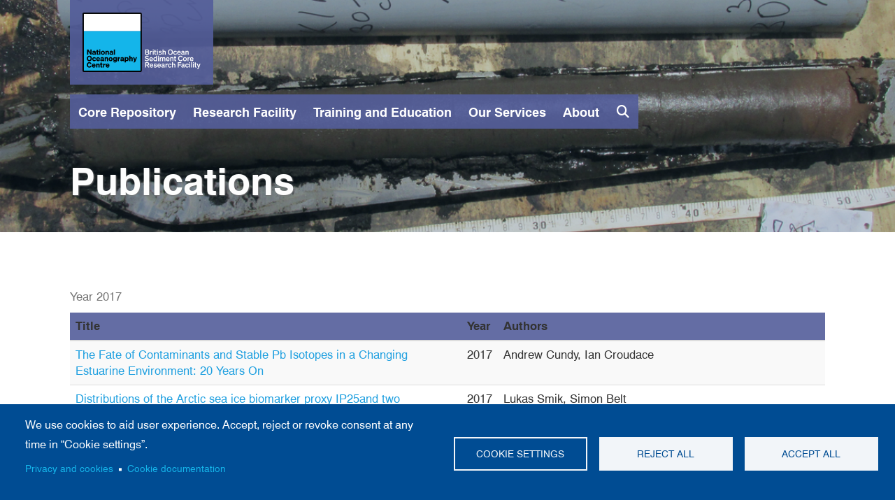

--- FILE ---
content_type: text/html; charset=UTF-8
request_url: https://boscorf.org/publications?page=6&f%5Bauthor%5D=356
body_size: 58928
content:
<!DOCTYPE html>
<html  lang="en-gb" dir="ltr">
  <head>
    <meta name="format-detection" content="telephone=no" />
<meta charset="utf-8" />
<noscript><style>form.antibot * :not(.antibot-message) { display: none !important; }</style>
</noscript><script async src="/sites/default/files/google_analytics/gtag.js?t8vh1z" type="text/plain" id="cookies_ga_google_analytics_tracking_file" data-cookieconsent="analytics"></script>
<script>window.dataLayer = window.dataLayer || [];function gtag(){dataLayer.push(arguments)};gtag("js", new Date());gtag("set", "developer_id.dMDhkMT", true);gtag("config", "G-PM5CB42R59", {"groups":"default","page_placeholder":"PLACEHOLDER_page_location"});</script>
<link rel="canonical" href="https://boscorf.org/publications" />
<meta name="Generator" content="Drupal 10 (https://www.drupal.org)" />
<meta name="MobileOptimized" content="width" />
<meta name="HandheldFriendly" content="true" />
<meta name="viewport" content="width=device-width, initial-scale=1.0" />
<link rel="icon" href="/themes/boscorf-NOC8X/favicon.ico" type="image/vnd.microsoft.icon" />
<link rel="apple-touch-icon" href="/themes/boscorf-NOC8X/Favicons/apple-touch-icon.png" sizes="180x180" />
<link rel="icon" type="image/png" href="/themes/boscorf-NOC8X/Favicons/favicon-16x16.png" sizes="16x16" />
<link rel="icon" type="image/png" href="/themes/boscorf-NOC8X/Favicons/favicon-32x32.png" sizes="32x32" />
<link rel="icon" type="image/png" href="/themes/boscorf-NOC8X/Favicons/android-chrome-192x192.png" sizes="192x192" />
<link rel="icon" type="image/png" href="/themes/boscorf-NOC8X/Favicons/android-chrome-512x512.png" sizes="512x512" />
<link rel="manifest" href="/themes/boscorf-NOC8X/Favicons/manifest.json" />
<meta name="msapplication-TileColor" content="#3578b8" />
<meta name="msapplication-TileImage" content="/themes/boscorf-NOC8X/Favicons/mstile-150x150.png" />
<meta name="msapplication-config" content="/themes/boscorf-NOC8X/Favicons/browserconfig.xml" />
<meta name="theme-color" content="#3578b8" />

    <title>Publications | BOSCORF</title>
    <link rel="stylesheet" media="all" href="/sites/default/files/css/css_7AvR1JPPV9AxQRWzh5cC8MJbZg7TIk_09jJYAVioYks.css?delta=0&amp;language=en-gb&amp;theme=boscorf_NOC8X&amp;include=eJwtxVEKgCAQBcALiXumtV5gKhv7tsTbB9HPTDELhuslh-vANG9pM2sVlP-Tnhmrg4mLgSFFifRUTMpnHrbfHS-UEh44" />
<link rel="stylesheet" media="all" href="https://cdn.jsdelivr.net/npm/entreprise7pro-bootstrap@3.4.8/dist/css/bootstrap.min.css" integrity="sha256-zL9fLm9PT7/fK/vb1O9aIIAdm/+bGtxmUm/M1NPTU7Y=" crossorigin="anonymous" />
<link rel="stylesheet" media="all" href="https://cdn.jsdelivr.net/npm/@unicorn-fail/drupal-bootstrap-styles@0.0.2/dist/3.1.1/7.x-3.x/drupal-bootstrap.min.css" integrity="sha512-nrwoY8z0/iCnnY9J1g189dfuRMCdI5JBwgvzKvwXC4dZ+145UNBUs+VdeG/TUuYRqlQbMlL4l8U3yT7pVss9Rg==" crossorigin="anonymous" />
<link rel="stylesheet" media="all" href="https://cdn.jsdelivr.net/npm/@unicorn-fail/drupal-bootstrap-styles@0.0.2/dist/3.1.1/8.x-3.x/drupal-bootstrap.min.css" integrity="sha512-jM5OBHt8tKkl65deNLp2dhFMAwoqHBIbzSW0WiRRwJfHzGoxAFuCowGd9hYi1vU8ce5xpa5IGmZBJujm/7rVtw==" crossorigin="anonymous" />
<link rel="stylesheet" media="all" href="https://cdn.jsdelivr.net/npm/@unicorn-fail/drupal-bootstrap-styles@0.0.2/dist/3.2.0/7.x-3.x/drupal-bootstrap.min.css" integrity="sha512-U2uRfTiJxR2skZ8hIFUv5y6dOBd9s8xW+YtYScDkVzHEen0kU0G9mH8F2W27r6kWdHc0EKYGY3JTT3C4pEN+/g==" crossorigin="anonymous" />
<link rel="stylesheet" media="all" href="https://cdn.jsdelivr.net/npm/@unicorn-fail/drupal-bootstrap-styles@0.0.2/dist/3.2.0/8.x-3.x/drupal-bootstrap.min.css" integrity="sha512-JXQ3Lp7Oc2/VyHbK4DKvRSwk2MVBTb6tV5Zv/3d7UIJKlNEGT1yws9vwOVUkpsTY0o8zcbCLPpCBG2NrZMBJyQ==" crossorigin="anonymous" />
<link rel="stylesheet" media="all" href="https://cdn.jsdelivr.net/npm/@unicorn-fail/drupal-bootstrap-styles@0.0.2/dist/3.3.1/7.x-3.x/drupal-bootstrap.min.css" integrity="sha512-ZbcpXUXjMO/AFuX8V7yWatyCWP4A4HMfXirwInFWwcxibyAu7jHhwgEA1jO4Xt/UACKU29cG5MxhF/i8SpfiWA==" crossorigin="anonymous" />
<link rel="stylesheet" media="all" href="https://cdn.jsdelivr.net/npm/@unicorn-fail/drupal-bootstrap-styles@0.0.2/dist/3.3.1/8.x-3.x/drupal-bootstrap.min.css" integrity="sha512-kTMXGtKrWAdF2+qSCfCTa16wLEVDAAopNlklx4qPXPMamBQOFGHXz0HDwz1bGhstsi17f2SYVNaYVRHWYeg3RQ==" crossorigin="anonymous" />
<link rel="stylesheet" media="all" href="https://cdn.jsdelivr.net/npm/@unicorn-fail/drupal-bootstrap-styles@0.0.2/dist/3.4.0/8.x-3.x/drupal-bootstrap.min.css" integrity="sha512-tGFFYdzcicBwsd5EPO92iUIytu9UkQR3tLMbORL9sfi/WswiHkA1O3ri9yHW+5dXk18Rd+pluMeDBrPKSwNCvw==" crossorigin="anonymous" />
<link rel="stylesheet" media="all" href="/sites/default/files/css/css_HwjMfOw_rC3ksasno_jL_vcGNB18a8RvIEoFruZxnBU.css?delta=9&amp;language=en-gb&amp;theme=boscorf_NOC8X&amp;include=eJwtxVEKgCAQBcALiXumtV5gKhv7tsTbB9HPTDELhuslh-vANG9pM2sVlP-Tnhmrg4mLgSFFifRUTMpnHrbfHS-UEh44" />

    <script type="application/json" data-drupal-selector="drupal-settings-json">{"path":{"baseUrl":"\/","pathPrefix":"","currentPath":"publications","currentPathIsAdmin":false,"isFront":false,"currentLanguage":"en-gb","currentQuery":{"f":{"author":"356"},"page":"6"}},"pluralDelimiter":"\u0003","suppressDeprecationErrors":true,"google_analytics":{"account":"G-PM5CB42R59","trackOutbound":true,"trackMailto":true,"trackTel":true,"trackDownload":true,"trackDownloadExtensions":"7z|aac|arc|arj|asf|asx|avi|bin|csv|doc(x|m)?|dot(x|m)?|exe|flv|gif|gz|gzip|hqx|jar|jpe?g|js|mp(2|3|4|e?g)|mov(ie)?|msi|msp|pdf|phps|png|ppt(x|m)?|pot(x|m)?|pps(x|m)?|ppam|sld(x|m)?|thmx|qtm?|ra(m|r)?|sea|sit|tar|tgz|torrent|txt|wav|wma|wmv|wpd|xls(x|m|b)?|xlt(x|m)|xlam|xml|z|zip"},"bootstrap":{"forms_has_error_value_toggle":1,"modal_animation":1,"modal_backdrop":"true","modal_focus_input":1,"modal_keyboard":1,"modal_select_text":1,"modal_show":1,"modal_size":"","popover_enabled":1,"popover_animation":1,"popover_auto_close":1,"popover_container":"body","popover_content":"","popover_delay":"0","popover_html":0,"popover_placement":"right","popover_selector":"","popover_title":"","popover_trigger":"click","tooltip_enabled":1,"tooltip_animation":1,"tooltip_container":"body","tooltip_delay":"0","tooltip_html":0,"tooltip_placement":"auto left","tooltip_selector":"","tooltip_trigger":"hover"},"cookies":{"cookiesjsr":{"config":{"cookie":{"name":"cookiesjsr","expires":31536000000,"domain":"","sameSite":"Lax","secure":false},"library":{"libBasePath":"https:\/\/cdn.jsdelivr.net\/gh\/jfeltkamp\/cookiesjsr@1\/dist","libPath":"https:\/\/cdn.jsdelivr.net\/gh\/jfeltkamp\/cookiesjsr@1\/dist\/cookiesjsr.min.js","scrollLimit":0},"callback":{"method":"post","url":"\/cookies\/consent\/callback.json","headers":[]},"interface":{"openSettingsHash":"#editCookieSettings","showDenyAll":true,"denyAllOnLayerClose":false,"settingsAsLink":false,"availableLangs":["en-gb"],"defaultLang":"en-gb","groupConsent":false,"cookieDocs":true}},"services":{"functional":{"id":"functional","services":[{"key":"functional","type":"functional","name":"Required functional","info":{"value":"\u003Ctable\u003E\r\n\t\u003Cthead\u003E\r\n\t\t\u003Ctr\u003E\r\n\t\t\t\u003Cth width=\u002215%\u0022\u003ECookie name\u003C\/th\u003E\r\n\t\t\t\u003Cth width=\u002215%\u0022\u003EDefault expiration time\u003C\/th\u003E\r\n\t\t\t\u003Cth\u003EDescription\u003C\/th\u003E\r\n\t\t\u003C\/tr\u003E\r\n\t\u003C\/thead\u003E\r\n\t\u003Ctbody\u003E\r\n\t\t\u003Ctr\u003E\r\n\t\t\t\u003Ctd\u003E\u003Ccode dir=\u0022ltr\u0022 translate=\u0022no\u0022\u003ESSESS\u0026lt;ID\u0026gt;\u003C\/code\u003E\u003C\/td\u003E\r\n\t\t\t\u003Ctd\u003E1 month\u003C\/td\u003E\r\n\t\t\t\u003Ctd\u003EIf you are logged in to this website, a session cookie is required to identify and connect your browser to your user account in the server backend of this website.\u003C\/td\u003E\r\n\t\t\u003C\/tr\u003E\r\n\t\t\u003Ctr\u003E\r\n\t\t\t\u003Ctd\u003E\u003Ccode dir=\u0022ltr\u0022 translate=\u0022no\u0022\u003Ecookiesjsr\u003C\/code\u003E\u003C\/td\u003E\r\n\t\t\t\u003Ctd\u003E1 year\u003C\/td\u003E\r\n\t\t\t\u003Ctd\u003EWhen you visited this website for the first time, you were asked for your permission to use several services (including those from third parties) that require data to be saved in your browser (cookies, local storage). Your decisions about each service (allow, deny) are stored in this cookie and are reused each time you visit this website.\u003C\/td\u003E\r\n\t\t\u003C\/tr\u003E\r\n\t\u003C\/tbody\u003E\r\n\u003C\/table\u003E\r\n","format":"full_html"},"uri":"","needConsent":false}],"weight":1},"tracking":{"id":"tracking","services":[{"key":"analytics","type":"tracking","name":"Google Analytics","info":{"value":"","format":"full_html"},"uri":"https:\/\/analytics.google.com\/","needConsent":true}],"weight":10}},"translation":{"_core":{"default_config_hash":"PpB_t3-mnEd5Lckhxc9rfquSMa0CndPslGvJZlcg61E"},"langcode":"en-gb","bannerText":"We use cookies to aid user experience. Accept, reject or revoke consent at any time in \u201cCookie settings\u201d.","privacyPolicy":"Privacy and cookies","privacyUri":"https:\/\/noc.ac.uk\/about-us\/privacy-notice","imprint":"Imprint","imprintUri":"","cookieDocs":"Cookie documentation","cookieDocsUri":"\/cookies\/documentation","officialWebsite":"Official website","denyAll":"Reject all","alwaysActive":"Always active","settings":"Cookie settings","acceptAll":"Accept all","requiredCookies":"Required cookies","cookieSettings":"Cookie settings","close":"Close","readMore":"Read more","allowed":"Allowed","denied":"Denied","settingsAllServices":"Settings for all services","saveSettings":"Save","default_langcode":"en","disclaimerText":"All cookie information is subject to change by the service providers. We update this information regularly.","disclaimerTextPosition":"above","processorDetailsLabel":"Processor Company Details","processorLabel":"Company","processorWebsiteUrlLabel":"Company Website","processorPrivacyPolicyUrlLabel":"Company Privacy Policy","processorCookiePolicyUrlLabel":"Company Cookie Policy","processorContactLabel":"Data Protection Contact Details","placeholderAcceptAllText":"Accept All Cookies","functional":{"title":"Functional","details":"Cookies are small text files that are placed by your browser on your device in order to store certain information. Using the information that is stored and returned, a website can recognize that you have previously accessed and visited it using the browser on your end device. We use this information to arrange and display the website optimally in accordance with your preferences. Within this process, only the cookie itself is identified on your device. Personal data is only stored following your express consent or where this is absolutely necessary to enable use the service provided by us and accessed by you."},"tracking":{"title":"Tracking cookies","details":"Marketing cookies come from external advertising companies (\u0022third-party cookies\u0022) and are used to collect information about the websites visited by the user. The purpose of this is to create and display target group-oriented content and advertising for the user."}}},"cookiesTexts":{"_core":{"default_config_hash":"PpB_t3-mnEd5Lckhxc9rfquSMa0CndPslGvJZlcg61E"},"langcode":"en-gb","bannerText":"We use cookies to aid user experience. Accept, reject or revoke consent at any time in \u201cCookie settings\u201d.","privacyPolicy":"Privacy and cookies","privacyUri":"https:\/\/noc.ac.uk\/about-us\/privacy-notice","imprint":"Imprint","imprintUri":"","cookieDocs":"Cookie documentation","cookieDocsUri":"\/cookies\/documentation","officialWebsite":"Official website","denyAll":"Reject all","alwaysActive":"Always active","settings":"Cookie settings","acceptAll":"Accept all","requiredCookies":"Required cookies","cookieSettings":"Cookie settings","close":"Close","readMore":"Read more","allowed":"Allowed","denied":"Denied","settingsAllServices":"Settings for all services","saveSettings":"Save","default_langcode":"en","disclaimerText":"All cookie information is subject to change by the service providers. We update this information regularly.","disclaimerTextPosition":"above","processorDetailsLabel":"Processor Company Details","processorLabel":"Company","processorWebsiteUrlLabel":"Company Website","processorPrivacyPolicyUrlLabel":"Company Privacy Policy","processorCookiePolicyUrlLabel":"Company Cookie Policy","processorContactLabel":"Data Protection Contact Details","placeholderAcceptAllText":"Accept All Cookies"},"services":{"analytics":{"uuid":"b1069cd6-77f0-4eb1-b6ae-64a4bfcdb26b","langcode":"en-gb","status":true,"dependencies":{"enforced":{"module":["cookies_ga"]}},"_core":{"default_config_hash":"kdI8DLFQN2AVW0p7C2m5w9Fp9Cdt4cdvo4wnJHmcKjA"},"id":"analytics","label":"Google Analytics","group":"tracking","info":{"value":"","format":"full_html"},"consentRequired":true,"purpose":"","processor":"","processorContact":"","processorUrl":"https:\/\/analytics.google.com\/","processorPrivacyPolicyUrl":"","processorCookiePolicyUrl":"https:\/\/support.google.com\/analytics\/answer\/6004245","placeholderMainText":"This content is blocked because Google Analytics cookies have not been accepted.","placeholderAcceptText":"Only accept Google Analytics cookies"},"functional":{"uuid":"cb30a17c-a11e-4376-9bf5-0f80574759c6","langcode":"en-gb","status":true,"dependencies":[],"_core":{"default_config_hash":"N-O3629vb-jExOxfM0FYcfPzEu6QVzgWHMm06jMERLg"},"id":"functional","label":"Required functional","group":"functional","info":{"value":"\u003Ctable\u003E\r\n\t\u003Cthead\u003E\r\n\t\t\u003Ctr\u003E\r\n\t\t\t\u003Cth width=\u002215%\u0022\u003ECookie name\u003C\/th\u003E\r\n\t\t\t\u003Cth width=\u002215%\u0022\u003EDefault expiration time\u003C\/th\u003E\r\n\t\t\t\u003Cth\u003EDescription\u003C\/th\u003E\r\n\t\t\u003C\/tr\u003E\r\n\t\u003C\/thead\u003E\r\n\t\u003Ctbody\u003E\r\n\t\t\u003Ctr\u003E\r\n\t\t\t\u003Ctd\u003E\u003Ccode dir=\u0022ltr\u0022 translate=\u0022no\u0022\u003ESSESS\u0026lt;ID\u0026gt;\u003C\/code\u003E\u003C\/td\u003E\r\n\t\t\t\u003Ctd\u003E1 month\u003C\/td\u003E\r\n\t\t\t\u003Ctd\u003EIf you are logged in to this website, a session cookie is required to identify and connect your browser to your user account in the server backend of this website.\u003C\/td\u003E\r\n\t\t\u003C\/tr\u003E\r\n\t\t\u003Ctr\u003E\r\n\t\t\t\u003Ctd\u003E\u003Ccode dir=\u0022ltr\u0022 translate=\u0022no\u0022\u003Ecookiesjsr\u003C\/code\u003E\u003C\/td\u003E\r\n\t\t\t\u003Ctd\u003E1 year\u003C\/td\u003E\r\n\t\t\t\u003Ctd\u003EWhen you visited this website for the first time, you were asked for your permission to use several services (including those from third parties) that require data to be saved in your browser (cookies, local storage). Your decisions about each service (allow, deny) are stored in this cookie and are reused each time you visit this website.\u003C\/td\u003E\r\n\t\t\u003C\/tr\u003E\r\n\t\u003C\/tbody\u003E\r\n\u003C\/table\u003E\r\n","format":"full_html"},"consentRequired":false,"purpose":"Essential functional cookies to provide general functionality","processor":"","processorContact":"","processorUrl":"","processorPrivacyPolicyUrl":"","processorCookiePolicyUrl":"","placeholderMainText":"This content is blocked because required functional cookies have not been accepted.","placeholderAcceptText":"Only accept required functional cookies"}},"groups":{"functional":{"uuid":"b18e242f-0fdc-4520-9100-c488a89477e1","langcode":"en-gb","status":true,"dependencies":[],"_core":{"default_config_hash":"aHm4Q63Ge97tcktTa_qmUqJMir45iyGY2lEvvqPW68g"},"id":"functional","label":"Functional","weight":1,"title":"Functional","details":"Cookies are small text files that are placed by your browser on your device in order to store certain information. Using the information that is stored and returned, a website can recognize that you have previously accessed and visited it using the browser on your end device. We use this information to arrange and display the website optimally in accordance with your preferences. Within this process, only the cookie itself is identified on your device. Personal data is only stored following your express consent or where this is absolutely necessary to enable use the service provided by us and accessed by you."},"marketing":{"uuid":"6df105cc-a88d-4547-9f6d-8f2cf6837c2b","langcode":"en-gb","status":true,"dependencies":[],"_core":{"default_config_hash":"JkP6try0AxX_f4RpFEletep5NHSlVB1BbGw0snW4MO8"},"id":"marketing","label":"Marketing","weight":20,"title":"Marketing","details":"Customer communication and marketing tools."},"performance":{"uuid":"cb588294-780e-40fc-a609-637215b3334a","langcode":"en-gb","status":true,"dependencies":[],"_core":{"default_config_hash":"Jv3uIJviBj7D282Qu1ZpEQwuOEb3lCcDvx-XVHeOJpw"},"id":"performance","label":"Performance","weight":30,"title":"Performance Cookies","details":"Performance cookies collect aggregated information about how our website is used. The purpose of this is to improve its attractiveness, content and functionality. These cookies help us to determine whether, how often and for how long particular sub-pages of our website are accessed and which content users are particularly interested in. Search terms, country, region and (where applicable) the city from which the website is accessed are also recorded, as is the proportion of mobile devices that are used to access the website. We use this information to compile statistical reports that help us tailor the content of our website to your needs and optimize our offer."},"social":{"uuid":"153dc0db-cd2c-4f4c-b63f-be0ed8d795f2","langcode":"en-gb","status":true,"dependencies":[],"_core":{"default_config_hash":"w9uS0Ktbh58ffWxW1ue_MKgB_he6iZPMx2Pc6tN4K4o"},"id":"social","label":"Social Plugins","weight":20,"title":"Social Plugins","details":"Social media widgets provide additional content originally published on third party platforms."},"tracking":{"uuid":"a7b62c88-d86e-45e2-ac54-f70c31f4b09c","langcode":"en-gb","status":true,"dependencies":[],"_core":{"default_config_hash":"_gYDe3qoEc6L5uYR6zhu5V-3ARLlyis9gl1diq7Tnf4"},"id":"tracking","label":"Tracking","weight":10,"title":"Tracking cookies","details":"Marketing cookies come from external advertising companies (\u0022third-party cookies\u0022) and are used to collect information about the websites visited by the user. The purpose of this is to create and display target group-oriented content and advertising for the user."},"video":{"uuid":"e35b652c-5461-4baa-8d6b-9a8d08c963c1","langcode":"en-gb","status":true,"dependencies":[],"_core":{"default_config_hash":"w1WnCmP2Xfgx24xbx5u9T27XLF_ZFw5R0MlO-eDDPpQ"},"id":"video","label":"Videos","weight":40,"title":"Video","details":"Video sharing services help to add rich media on the site and increase its visibility."}}},"ajaxTrustedUrl":{"\/search\/node":true},"user":{"uid":0,"permissionsHash":"fce7b7167e9fce6e002c981c610258a4e1fa75f786b145d394b3681ca1a26180"}}</script>
<script src="/sites/default/files/js/js_OfZuCkHMRMmWcHSqT6q_lDtB0dJ9ItWNAR8GZEjf3qE.js?scope=header&amp;delta=0&amp;language=en-gb&amp;theme=boscorf_NOC8X&amp;include=eJxdyDEOAjEMBdELRbjdnh5aOiubNcFLlG_FFhK3hwIiRDWjtwLhMbLR-j22IaxdI00ig-Eh40cCaKH2Fi8YVz6dj8uFbpI3dimh6KkAdxWnT3cfh7JN5pop99yeocVTBWoTnkD_8AJRLELs"></script>
<script src="/modules/contrib/cookies/js/cookiesjsr.conf.js?v=10.6.1" defer></script>

  </head>
  <body class="path-publications has-glyphicons">
    <a href="#main-content" class="visually-hidden focusable skip-link">
      Skip to main content
    </a>
    
      <div class="dialog-off-canvas-main-canvas" data-off-canvas-main-canvas>
    



    <div class="l-site-wrapper ovrflw-vis">
      <div class="m-hamburger"><button class="hamburger" title="Open / Close Menu"><span class="hamburger-box"><span class="hamburger-inner"><span class="sr-only">Open or Close Menu</span></span></span></button></div>
      <div id="landing" class="m-site-header m-site-header--landing">
        <div class="m-logo">
          <a href="/"><img alt="BOSCORF [logo]" class="lazyload" data-src="/themes/boscorf-NOC8X/logo.svg" src="[data-uri]" width="250" height="85" /><span>BOSCORF</span></a>
        </div>
        <div class="m-mega-nav main-nav">
  <ul class="site-navigation">
  <li><a href="/core-repository" data-area="core_repository">Core Repository</a></li>
  <li><a href="/research-facility" data-area="research_facility">Research Facility</a></li>
  <li><a href="/training-education" data-area="training_and_education">Training and Education</a></li>
  <li><a href="/our-services" data-area="our_services">Our Services</a></li>
  <li><a href="/about" data-area="about">About</a></li>
  <li class="main-nav-search-link"><a href="#"><i class="fa-solid fa-search" aria-hidden="true"><span class="visually-hidden">Search</span></i></a></li>
</ul>
<div class="area area--core_repository area--display-standard">
  <ul>
      <li><a href="/core-repository/collecting-new-cores">Collecting new cores</a></li>
      <li><a href="/core-repository/collections">Collections</a></li>
      <li><a href="/core-repository/resources">Resources</a>
        <ul>
          <li><a href="/core-repository/resources/databases">Databases</a></li>
          <li><a href="/core-repository/resources/other-repositories">Other repositories</a></li>
          <li><a href="/core-repository/resources/software">Software</a></li>
        </ul>
      </li>
  </ul>
</div>
<div class="area area--research_facility area--display-standard">
  <ul>
      <li><a href="/research-facility/3d-printer">3D Printer</a></li>
      <li><a href="/research-facility/core-splitter">Core Splitter</a></li>
      <li><a href="/research-facility/multi-sensor-core-loggers">Multi-Sensor Core Loggers</a>
        <ul>
          <li><a href="/research-facility/multi-sensor-core-loggers/mscl-core-imaging-system">MSCL-Core Imaging System</a></li>
          <li><a href="/research-facility/multi-sensor-core-loggers/mscl-standard">MSCL-Standard</a></li>
          <li><a href="/research-facility/multi-sensor-core-loggers/mscl-xyz">MSCL-XYZ</a></li>
        </ul>
      </li>
      <li><a href="/research-facility/olympus-vanta-pxrf">Olympus Vanta pXRF</a></li>
      <li><a href="/research-facility/scanning-electron-microscope">Scanning Electron Microscope</a></li>
      <li><a href="/research-facility/x-ray-fluorescence-scanner">X-Ray Fluorescence Scanner</a></li>
      <li><a href="/research-facility/geotek-xct-imaging-system">XCT Imaging System</a></li>
  </ul>
</div>
<div class="area area--training_and_education area--display-standard">
  <ul>
      <li><a href="/training-education/bursary-pilot-study-schemes">PhD and ECR Schemes</a></li>
      <li><a href="/training-education/training-courses">Training Courses</a></li>
  </ul>
</div>
<div class="area area--our_services area--display-standard">
  <ul>
      <li><a href="/our-services/analysis-requests">Analysis Requests</a></li>
      <li><a href="/our-services/data-requests">Data Requests</a></li>
      <li><a href="/our-services/sample-requests">Sample Requests</a></li>
  </ul>
</div>
<div class="area area--about area--display-standard">
  <ul>
      <li><a href="/about/advisory-group">Advisory Group</a></li>
      <li><a href="/about/contact">Contact</a></li>
      <li><a href="/about/mission-statement">Mission Statement</a></li>
      <li><a href="/news">News</a></li>
      <li><a href="/publications">Publications</a></li>
      <li><a href="https://noc.ac.uk/about-us/contact-us">Visit us <i class="fa fa-external-link" aria-hidden="true"><span class="sr-only">(external link)</span></i></a></li>
  </ul>
</div>

        </div>
      </div>
      <div class="m-search-popover is-hidden">
        <div class="back"></div>
        <div class="inner">
          <div class="inner-inner">
    <form class="search-block-form" data-drupal-selector="search-block-form" action="/search/node" method="get" id="search-block-form" accept-charset="UTF-8">
  <div class="form-item js-form-item form-type-search js-form-type-search form-item-keys js-form-item-keys form-no-label form-group">
      <label for="edit-keys" class="control-label sr-only">Search</label>
  
  
  <div class="input-group"><input title="Enter the terms you wish to search for." data-drupal-selector="edit-keys" class="form-search form-control" placeholder="Search" type="search" id="edit-keys" name="keys" value="" size="15" maxlength="128" data-toggle="tooltip" /><span class="input-group-btn"><button type="submit" value="Search" class="button js-form-submit form-submit btn-primary btn icon-only"><span class="sr-only">Search</span><span class="fa-solid fa-search fa-lg"></span></button></span></div>

  
  
  </div>
<div class="form-actions form-group js-form-wrapper form-wrapper" data-drupal-selector="edit-actions" id="edit-actions"></div>

</form>

          </div>
        </div>
      </div>
      <div class="m-fixed-bar">
        <div class="wrap">
          <div class="m-mega-nav"></div>
          <div class="back-to-top"><button title="Back to top"><span>Top of page</span></button></div>
        </div>
      </div>
      <div id="hero" class="m-index-hero">
        <div class="image"></div>
  <div class="region region-hero-image">
    <section id="block-boscorf-heroimageabout" class="block block-block-content block-block-content01ea22a5-f5bf-4fee-88ea-d15abebfaab6 clearfix">
  
    

      
            <div class="field field--name-body field--type-text-with-summary field--label-hidden field--item"><style>#hero .image {background-image: url('/sites/default/files/images/Core%20from%20Kimana%20swamp.png'); background-position: 50% 42%;}</style></div>
      
  </section>


  </div>

        <div id="title" class="title-content">

          <h1>Publications</h1>

        </div>
      </div>

        <div id="main" role="main" class="main-container js-quickedit-main-content">

              <div class="highlighted">  <div class="region region-highlighted">
    <div data-drupal-messages-fallback class="hidden"></div>

  </div>
</div>
      
  
        <div class="row">
    
  
          <section class="col-sm-12">
              <a id="main-content"></a>
      <div class="region region-content">
      <div class="views-element-container form-group"><div class="view view-publications view-id-publications view-display-id-page_1 js-view-dom-id-91455516506bc60687eef476373a40fc4ceeb255574c8870820e1a9e6287ddf2">
  
    
      
      <div class="view-content">
        <div class="table-responsive">
<table class="table table-hover table-striped">
      <caption>
              Year 2017
                </caption>
        <thead>
    <tr>
                                      <th id="view-title-table-column" class="views-field views-field-title" scope="col">Title</th>
                                      <th id="view-bibcite-year-table-column" class="views-field views-field-bibcite-year" scope="col">Year</th>
                                      <th id="view-author-target-id-table-column" class="views-field views-field-author-target-id" scope="col">Authors</th>
          </tr>
    </thead>
    <tbody>
      <tr>
                                                                      <td headers="view-title-table-column" class="views-field views-field-title"><a href="/bibcite/reference/124" hreflang="en-gb">The Fate of Contaminants and Stable Pb Isotopes in a Changing Estuarine Environment: 20 Years On</a>        </td>
                                                                      <td headers="view-bibcite-year-table-column" class="views-field views-field-bibcite-year">2017        </td>
                                                                      <td headers="view-author-target-id-table-column" class="views-field views-field-author-target-id">Andrew Cundy, Ian Croudace        </td>
          </tr>
      <tr>
                                                                      <td headers="view-title-table-column" class="views-field views-field-title"><a href="/bibcite/reference/123" hreflang="en-gb">Distributions of the Arctic sea ice biomarker proxy IP25and two phytoplanktonic biomarkers in surface sediments from West Svalbard</a>        </td>
                                                                      <td headers="view-bibcite-year-table-column" class="views-field views-field-bibcite-year">2017        </td>
                                                                      <td headers="view-author-target-id-table-column" class="views-field views-field-author-target-id">Lukas Smik, Simon Belt        </td>
          </tr>
      <tr>
                                                                      <td headers="view-title-table-column" class="views-field views-field-title"><a href="/bibcite/reference/122" hreflang="en-gb">Controls on the distribution of rare earth elements in deep-sea sediments in the North Atlantic Ocean</a>        </td>
                                                                      <td headers="view-bibcite-year-table-column" class="views-field views-field-bibcite-year">2017        </td>
                                                                      <td headers="view-author-target-id-table-column" class="views-field views-field-author-target-id">Amaya Menendez, Rachael James, Stephen Roberts, Kate Peel, Douglas Connelly        </td>
          </tr>
      <tr>
                                                                      <td headers="view-title-table-column" class="views-field views-field-title"><a href="/bibcite/reference/137" hreflang="en-gb">Submarine deposits from pumiceous pyroclastic density currents traveling over water: an outstanding example from offshore Montserrat (IODP 340)</a>        </td>
                                                                      <td headers="view-bibcite-year-table-column" class="views-field views-field-bibcite-year">2017        </td>
                                                                      <td headers="view-author-target-id-table-column" class="views-field views-field-author-target-id">M. Jutzeler, M. Manga, J.D.L. White, P.J. Talling, A.A. Proussevitch, S.F.L. Watt, M. Cassidy, R.N. Taylor, A. Le Friant, O. Ishizuka        </td>
          </tr>
    </tbody>
</table>
  </div>
  <div class="table-responsive">
<table class="table table-hover table-striped">
      <caption>
              Year 2016
                </caption>
        <thead>
    <tr>
                                      <th id="view-title-table-column--2" class="views-field views-field-title" scope="col">Title</th>
                                      <th id="view-bibcite-year-table-column--2" class="views-field views-field-bibcite-year" scope="col">Year</th>
                                      <th id="view-author-target-id-table-column--2" class="views-field views-field-author-target-id" scope="col">Authors</th>
          </tr>
    </thead>
    <tbody>
      <tr>
                                                                      <td headers="view-title-table-column--2" class="views-field views-field-title"><a href="/bibcite/reference/150" hreflang="en-gb">Recording and Analysis of Ship Graffiti in St Thomas\textquoteright Church and Blackfriars Barn Undercroft in Winchelsea, East Sussex, UK</a>        </td>
                                                                      <td headers="view-bibcite-year-table-column--2" class="views-field views-field-bibcite-year">2016        </td>
                                                                      <td headers="view-author-target-id-table-column--2" class="views-field views-field-author-target-id">Thomas Dhoop, Catriona Cooper, Penny Copeland        </td>
          </tr>
      <tr>
                                                                      <td headers="view-title-table-column--2" class="views-field views-field-title"><a href="/bibcite/reference/142" hreflang="en-gb">Effectiveness of a deep-sea cold-water coral Marine Protected Area, following eight years of fisheries closure</a>        </td>
                                                                      <td headers="view-bibcite-year-table-column--2" class="views-field views-field-bibcite-year">2016        </td>
                                                                      <td headers="view-author-target-id-table-column--2" class="views-field views-field-author-target-id">A Huvenne V, B Bett, D Masson, T Le Bas, A Wheeler        </td>
          </tr>
      <tr>
                                                                      <td headers="view-title-table-column--2" class="views-field views-field-title"><a href="/bibcite/reference/143" hreflang="en-gb">Experimental abrasion of water submerged bone: The influence of bombardment by different sediment classes on microabrasion rate</a>        </td>
                                                                      <td headers="view-bibcite-year-table-column--2" class="views-field views-field-bibcite-year">2016        </td>
                                                                      <td headers="view-author-target-id-table-column--2" class="views-field views-field-author-target-id">S Griffith, C Thompson, T Thompson, R Gowland        </td>
          </tr>
      <tr>
                                                                      <td headers="view-title-table-column--2" class="views-field views-field-title"><a href="/different-frequencies-and-triggers-canyon-filling-and-flushing-events-nazar-e-canyon-offshore" hreflang="en-gb">Different frequencies and triggers of canyon filling and flushing events in Nazar\ e Canyon, offshore Portugal</a>        </td>
                                                                      <td headers="view-bibcite-year-table-column--2" class="views-field views-field-bibcite-year">2016        </td>
                                                                      <td headers="view-author-target-id-table-column--2" class="views-field views-field-author-target-id">Joshua Allin, James Hunt, Peter Talling, Michael Clare, Ed Pope, Douglas Masson        </td>
          </tr>
      <tr>
                                                                      <td headers="view-title-table-column--2" class="views-field views-field-title"><a href="/bibcite/reference/144" hreflang="en-gb">Investigating the maximum resolution of \textmuXRF core scanners: A 1800 year storminess reconstruction from the Outer Hebrides, Scotland, UK</a>        </td>
                                                                      <td headers="view-bibcite-year-table-column--2" class="views-field views-field-bibcite-year">2016        </td>
                                                                      <td headers="view-author-target-id-table-column--2" class="views-field views-field-author-target-id">Lisa Orme, Liam Reinhardt, Richard Jones, Dan Charman, I. Croudace, Alastair Dawson, Michael Ellis, Andrew Barkwith        </td>
          </tr>
      <tr>
                                                                      <td headers="view-title-table-column--2" class="views-field views-field-title"><a href="/bibcite/reference/145" hreflang="en-gb">Lateglacial and Holocene relative sea-level changes and first evidence for the Storegga tsunami in Sutherland, Scotland</a>        </td>
                                                                      <td headers="view-bibcite-year-table-column--2" class="views-field views-field-bibcite-year">2016        </td>
                                                                      <td headers="view-author-target-id-table-column--2" class="views-field views-field-author-target-id">Antony Long, Natasha Barlow, Sue Dawson, Jon Hill, James Innes, Catherine Kelham, Fraser Milne, Alastair Dawson        </td>
          </tr>
      <tr>
                                                                      <td headers="view-title-table-column--2" class="views-field views-field-title"><a href="/bibcite/reference/140" hreflang="en-gb">The Development and Characteristics of Ancient Harbours \textemdash Applying the PADM Chart to the Case Studies of Ostia and Portus</a>        </td>
                                                                      <td headers="view-bibcite-year-table-column--2" class="views-field views-field-bibcite-year">2016        </td>
                                                                      <td headers="view-author-target-id-table-column--2" class="views-field views-field-author-target-id">Ferreol Salomon, Simon Keay, Nicolas Carayon, Jean-philippe Goiran        </td>
          </tr>
      <tr>
                                                                      <td headers="view-title-table-column--2" class="views-field views-field-title"><a href="/bibcite/reference/147" hreflang="en-gb">Magnetic record of deglaciation using FORC-PCA, sortable-silt grain size, andmagnetic excursion at 26 ka, fromthe Rockall Trough (NE Atlantic)</a>        </td>
                                                                      <td headers="view-bibcite-year-table-column--2" class="views-field views-field-bibcite-year">2016        </td>
                                                                      <td headers="view-author-target-id-table-column--2" class="views-field views-field-author-target-id">James Channell, R. Harrison, I Lascu, I.N McCave, F Hibbert, William Austin        </td>
          </tr>
      <tr>
                                                                      <td headers="view-title-table-column--2" class="views-field views-field-title"><a href="/bibcite/reference/148" hreflang="en-gb">Magnetostratigraphically-calibrated dinoflagellate cyst bioevents for the uppermost Eocene to lowermost Miocene of the western North Atlantic (IODP Expedition 342, Paleogene Newfoundland sediment drifts)</a>        </td>
                                                                      <td headers="view-bibcite-year-table-column--2" class="views-field views-field-bibcite-year">2016        </td>
                                                                      <td headers="view-author-target-id-table-column--2" class="views-field views-field-author-target-id">Lisa Egger, Katarzyna nska, Tim van Peer, Diederik Liebrand, Peter Lippert, Oliver Friedrich, Paul Wilson, Richard Norris, Jörg Pross        </td>
          </tr>
      <tr>
                                                                      <td headers="view-title-table-column--2" class="views-field views-field-title"><a href="/bibcite/reference/149" hreflang="en-gb">Organic Geochemistry On the stability of various highly branched isoprenoid (HBI) lipids in stored sediments and sediment extracts</a>        </td>
                                                                      <td headers="view-bibcite-year-table-column--2" class="views-field views-field-bibcite-year">2016        </td>
                                                                      <td headers="view-author-target-id-table-column--2" class="views-field views-field-author-target-id">Patricia Sanz, Lukas Smik, Simon Belt        </td>
          </tr>
      <tr>
                                                                      <td headers="view-title-table-column--2" class="views-field views-field-title"><a href="/bibcite/reference/139" hreflang="en-gb">Controls on the distribution of rare earth elements in deep-sea sediments in the North Atlantic Ocean</a>        </td>
                                                                      <td headers="view-bibcite-year-table-column--2" class="views-field views-field-bibcite-year">2016        </td>
                                                                      <td headers="view-author-target-id-table-column--2" class="views-field views-field-author-target-id">Amaya Menendez, Rachael James, Stephen Roberts, Kate Peel, Douglas Connelly        </td>
          </tr>
      <tr>
                                                                      <td headers="view-title-table-column--2" class="views-field views-field-title"><a href="/bibcite/reference/151" hreflang="en-gb">The relationship between eruptive activity, flank collapse, and sea level at volcanic islands: A long-term (&gt;1 Ma) record offshore Montserrat, Lesser Antilles</a>        </td>
                                                                      <td headers="view-bibcite-year-table-column--2" class="views-field views-field-bibcite-year">2016        </td>
                                                                      <td headers="view-author-target-id-table-column--2" class="views-field views-field-author-target-id">Maya Coussens, Deborah Wall-palmer, Peter Talling, Sebastian Watt, Michael Cassidy, Martin Palmer, Stuart Hatter, Georges Boudon, Daisuke Endo, Akihiko Fujinawa        </td>
          </tr>
      <tr>
                                                                      <td headers="view-title-table-column--2" class="views-field views-field-title"><a href="/bibcite/reference/138" hreflang="en-gb">Climatic variability during the last millennium in Western Iceland from lake sediment records</a>        </td>
                                                                      <td headers="view-bibcite-year-table-column--2" class="views-field views-field-bibcite-year">2016        </td>
                                                                      <td headers="view-author-target-id-table-column--2" class="views-field views-field-author-target-id">Naomi Holmes, Peter Langdon, Chris Caseldine, Stefan Wasteg\aard, Melanie Leng, Ian Croudace, Siwan Davies        </td>
          </tr>
      <tr>
                                                                      <td headers="view-title-table-column--2" class="views-field views-field-title"><a href="/bibcite/reference/154" hreflang="en-gb">Variability in drift ice export from the Arctic Ocean to the North Icelandic Shelf over the last 8000 years : A multi-proxy evaluation</a>        </td>
                                                                      <td headers="view-bibcite-year-table-column--2" class="views-field views-field-bibcite-year">2016        </td>
                                                                      <td headers="view-author-target-id-table-column--2" class="views-field views-field-author-target-id">Patricia Cabedo-Sanz, Simon Belt, Anne Jennings, John Andrews        </td>
          </tr>
      <tr>
                                                                      <td headers="view-title-table-column--2" class="views-field views-field-title"><a href="/bibcite/reference/153" hreflang="en-gb">The timing of Mediterranean sapropel deposition relative to insolation, sea-level and African monsoon changes</a>        </td>
                                                                      <td headers="view-bibcite-year-table-column--2" class="views-field views-field-bibcite-year">2016        </td>
                                                                      <td headers="view-author-target-id-table-column--2" class="views-field views-field-author-target-id">K Grant, R Grimm, U Mikolajewicz, G Marino, M Ziegler, E Rohling        </td>
          </tr>
      <tr>
                                                                      <td headers="view-title-table-column--2" class="views-field views-field-title"><a href="/bibcite/reference/152" hreflang="en-gb">Sub-ice-shelf sediments record history of twentieth-century retreat of Pine Island Glacier</a>        </td>
                                                                      <td headers="view-bibcite-year-table-column--2" class="views-field views-field-bibcite-year">2016        </td>
                                                                      <td headers="view-author-target-id-table-column--2" class="views-field views-field-author-target-id">J. Smith, T. Andersen, M. Shortt, A. Gaffney, M. Truffer, T. Stanton, R. Bindschadler, P. Dutrieux, A. Jenkins, C.-D. Hillenbrand, W. Ehrmann, H. Corr, N. Farley, S. Crowhurst, D. Vaughan        </td>
          </tr>
      <tr>
                                                                      <td headers="view-title-table-column--2" class="views-field views-field-title"><a href="/bibcite/reference/146" hreflang="en-gb">Long-term record of Barents Sea Ice Sheet advance to the shelf edge from a 140,000 year record</a>        </td>
                                                                      <td headers="view-bibcite-year-table-column--2" class="views-field views-field-bibcite-year">2016        </td>
                                                                      <td headers="view-author-target-id-table-column--2" class="views-field views-field-author-target-id">Ed Pope, Peter Talling, James Hunt, Julian Dowdeswell, Joshua Allin, Matthieu Cartigny, David Long, Alessandro Mozzato, Jennifer Stanford, David Tappin, Millie Watts        </td>
          </tr>
    </tbody>
</table>
  </div>
  <div class="table-responsive">
<table class="table table-hover table-striped">
      <caption>
              Year 2015
                </caption>
        <thead>
    <tr>
                                      <th id="view-title-table-column--3" class="views-field views-field-title" scope="col">Title</th>
                                      <th id="view-bibcite-year-table-column--3" class="views-field views-field-bibcite-year" scope="col">Year</th>
                                      <th id="view-author-target-id-table-column--3" class="views-field views-field-author-target-id" scope="col">Authors</th>
          </tr>
    </thead>
    <tbody>
      <tr>
                                                                      <td headers="view-title-table-column--3" class="views-field views-field-title"><a href="/bibcite/reference/163" hreflang="en-gb">ItraxPlot: An Intuitive Flexible Program for Rapidly Visualising Itrax Data</a>        </td>
                                                                      <td headers="view-bibcite-year-table-column--3" class="views-field views-field-bibcite-year">2015        </td>
                                                                      <td headers="view-author-target-id-table-column--3" class="views-field views-field-author-target-id">I. Croudace, Guy Rothwell, I. Croudace, Guy Rothwell        </td>
          </tr>
      <tr>
                                                                      <td headers="view-title-table-column--3" class="views-field views-field-title"><a href="/bibcite/reference/170" hreflang="en-gb">New insights into landslide processes around volcanic islands from Remotely Operated Vehicle (ROV) observations offshore Montserrat</a>        </td>
                                                                      <td headers="view-bibcite-year-table-column--3" class="views-field views-field-bibcite-year">2015        </td>
                                                                      <td headers="view-author-target-id-table-column--3" class="views-field views-field-author-target-id">S.F.L. Watt, M. Jutzeler, P.J. Talling, S.N. Carey, R.S.J. Sparks, M. Tucker, A.J. Stinton, J.K. Fisher, D. Wall-Palmer, V. Hühnerbach, S.G. Moreton        </td>
          </tr>
      <tr>
                                                                      <td headers="view-title-table-column--3" class="views-field views-field-title"><a href="/bibcite/reference/174" hreflang="en-gb">Use of calibrated ITRAX XRF data in determining geochemistry and provenance in Agadir Basin, Northwest African Passive Margin</a>        </td>
                                                                      <td headers="view-bibcite-year-table-column--3" class="views-field views-field-bibcite-year">2015        </td>
                                                                      <td headers="view-author-target-id-table-column--3" class="views-field views-field-author-target-id">J. Hunt, I. Croudace, Suzanne MacLachlan, I. Croudace, Guy Rothwell        </td>
          </tr>
      <tr>
                                                                      <td headers="view-title-table-column--3" class="views-field views-field-title"><a href="/bibcite/reference/175" hreflang="en-gb">X-Ray Core Scanners as an Environmental Forensics Tool: A Case Study of Polluted Harbour Sediment (Augusta Bay, Sicily)</a>        </td>
                                                                      <td headers="view-bibcite-year-table-column--3" class="views-field views-field-bibcite-year">2015        </td>
                                                                      <td headers="view-author-target-id-table-column--3" class="views-field views-field-author-target-id">Ian Croudace, Elena Romano, Antonella Ausili, Luisa Bergamin, Guy Rothwell, Ian Croudace, Guy Rothwell        </td>
          </tr>
    </tbody>
</table>
  </div>

    </div>
  
        <nav class="pager-nav text-center" role="navigation" aria-labelledby="pagination-heading">
    <h4 id="pagination-heading" class="visually-hidden">Pagination</h4>
    <ul class="pagination js-pager__items">

                    <li class="pager__item pager__item--first">
          <a href="?f%5Bauthor%5D=356&amp;page=0" title="Go to first page" rel="first">
            <span class="visually-hidden">First page</span>
            <span aria-hidden="true">« First</span>
          </a>
        </li>
      
                    <li class="pager__item pager__item--previous">
          <a href="?f%5Bauthor%5D=356&amp;page=5" title="Go to previous page" rel="prev">
            <span class="visually-hidden">Previous page</span>
            <span aria-hidden="true">‹‹</span>
          </a>
        </li>
      
                    <li class="page-item" role="presentation"><span class="page-link">&hellip;</span></li>
      
                    <li class="pager__item">
                                          <a href="?f%5Bauthor%5D=356&amp;page=2" title="Go to page 3">
            <span class="visually-hidden">
              Page
            </span>3</a>
        </li>
              <li class="pager__item">
                                          <a href="?f%5Bauthor%5D=356&amp;page=3" title="Go to page 4">
            <span class="visually-hidden">
              Page
            </span>4</a>
        </li>
              <li class="pager__item">
                                          <a href="?f%5Bauthor%5D=356&amp;page=4" title="Go to page 5">
            <span class="visually-hidden">
              Page
            </span>5</a>
        </li>
              <li class="pager__item">
                                          <a href="?f%5Bauthor%5D=356&amp;page=5" title="Go to page 6">
            <span class="visually-hidden">
              Page
            </span>6</a>
        </li>
              <li class="pager__item is-active active">
                                          <a href="?f%5Bauthor%5D=356&amp;page=6" title="Current page" aria-current="page">
            <span class="visually-hidden">
              Current page
            </span>7</a>
        </li>
              <li class="pager__item">
                                          <a href="?f%5Bauthor%5D=356&amp;page=7" title="Go to page 8">
            <span class="visually-hidden">
              Page
            </span>8</a>
        </li>
              <li class="pager__item">
                                          <a href="?f%5Bauthor%5D=356&amp;page=8" title="Go to page 9">
            <span class="visually-hidden">
              Page
            </span>9</a>
        </li>
              <li class="pager__item">
                                          <a href="?f%5Bauthor%5D=356&amp;page=9" title="Go to page 10">
            <span class="visually-hidden">
              Page
            </span>10</a>
        </li>
              <li class="pager__item">
                                          <a href="?f%5Bauthor%5D=356&amp;page=10" title="Go to page 11">
            <span class="visually-hidden">
              Page
            </span>11</a>
        </li>
      
                    <li class="page-item" role="presentation"><span class="page-link">&hellip;</span></li>
      
                    <li class="pager__item pager__item--next">
          <a href="?f%5Bauthor%5D=356&amp;page=7" title="Go to next page" rel="next">
            <span class="visually-hidden">Next page</span>
            <span aria-hidden="true">››</span>
          </a>
        </li>
      
                  <li class="pager__item pager__item--last">
        <a href="?f%5Bauthor%5D=356&amp;page=19" title="Go to last page" rel="last">
          <span class="visually-hidden">Last page</span>
          <span aria-hidden="true">Last »</span>
        </a>
      </li>
      
    </ul>
  </nav>

          </div>
</div>


  </div>

            </section>

          </div>
      </div>

        <div class="m-site-footer">
        <footer class="footer" role="contentinfo">
      <div class="region region-footer">
    <section id="block-boscorf-footer" class="block block-block-content block-block-contenta63d2de0-f309-4b31-85cd-e06ca837243b clearfix">
  
    

      
            <div class="field field--name-body field--type-text-with-summary field--label-hidden field--item"><style>
.primary-footer dl{overflow:visible;width:20em;padding:0;margin: 0;}
.primary-footer dt{font-weight:normal;float:left;width:5.45em;padding:0;margin:0;}
.primary-footer dd{float:left;width:calc(100% - 5.45em);padding:0;margin:0;}
.m-site-footer #cookiesjsr a { color: #15b5ea; }
@media (max-width: 767px) {
	.m-site-footer .secondary-footer .partners ul li {
		max-width: 100%; }
	.m-site-footer .secondary-footer .partners img {
		width: 126px; /* max-width: 200px; */ } }
@media(max-width: 1499px) {
	.m-site-footer .secondary-footer .legal {
		margin-top: 30px;
		width: 100%; } }
.m-site-footer .secondary-footer .partners ul li a {
	opacity: 1.0; } /* don't fade logo on hover */
.footer-navigation ins { text-decoration: none; }

@media (min-width: 1151px) {
	.logo {
		max-width: 28%;}
	.noc {max-width: 22%; } }
.logo, .noc {
	width: auto; }
.noc ul {
	line-height: 1.6; }
</style>
<script>jQuery(document).ready(function() { jQuery('#cy').replaceWith(new Date().getFullYear()); if (!jQuery('#cookiesjsr').length) jQuery('#ck-set').replaceWith(''); });</script>

<div class="primary-footer">
	<div class="noc">
		<h2>BOSCORF</h2>
		<p class="noTopMargin bigBottomMargin clearBoth"><strong>The British Ocean Sediment Core Research Facility is based at the Southampton site of the National Oceanography Centre and is Britain’s national deep-sea core repository</strong></p>
		<p><i class="fa fa-envelope" aria-hidden="true"></i> <a href="mailto:boscorf@noc.ac.uk">boscorf@noc.ac.uk</a></p>
	</div>

	<div class="noc">
		<h2>National Oceanography Centre</h2>
		<ul class="list-unstyled noBottomMargin clearBoth">
			<li><a href="https://noc.ac.uk" target="_blank" title="Main NOC website">noc.ac.uk</a></li>
			<li><a href="https://noc.ac.uk/science" target="_blank">Science and Research</a></li>
			<li><a href="https://noc.ac.uk/technology" target="_blank">Technology</a></li>
			<li><a href="https://noc.ac.uk/facilities" target="_blank">Facilities</a></li>
		</ul>
	</div>

	<div class="email-signup">
		<h2>Sign up for updates</h2>
		<p>National Oceanography Centre email alerts service</p>
		<p><a href="https://noc.ac.uk/about-us/nocmail" target="_blank">Get email updates</a></p>
	</div>

	<div class="social-networks">
		<h2>Follow us</h2>
		<ul>
			<li><a href="https://x.com/BOSCORF_NOC" target="_blank"><i class="fa-brands fa-x-twitter" aria-hidden="true"></i><span class="text">Twitter</span></a></li>
			<li><a href="https://www.instagram.com/boscorf_noc" target="_blank" rel="noopener"><i class="fa-brands fa-instagram" aria-hidden="true"></i><span class="text">Instagram</span></a></li>
			<li><a href="https://www.linkedin.com/company/98577496" target="_blank" rel="noopener"><i class="fa-brands fa-linkedin-in" aria-hidden="true"></i><span class="text">LinkedIn</span></a></li>
		</ul>
	</div>
</div>

<div class="secondary-footer" style="clear:both;">
	<div class="partners">
		<ul>
			<li><img src="/sites/default/files/images/logo-noc-2023.svg" alt="National Oceanography Centre logo" width="126" height="126"></li>
		</ul>
	</div>

	<div class="legal">
		<p>&copy; <span id="cy">2022</span>&nbsp; The National Oceanography Centre (NOC) or its partners owns copyright of the material available at this site, unless otherwise stated. All rights reserved.</p>
		<div class="navigation">
			<ul>
				<li><a href="https://noc.ac.uk/disclaimer" target="_blank">Disclaimer</a></li>
				<li><a href="https://noc.ac.uk/about-us/privacy-notice" target="_blank">Privacy and cookies</a></li>
				<li id="ck-set"><a href="#editCookieSettings">Cookie settings</a></li>
				<li><a href="/contact">Contact us</a></li>
			</ul>
		</div>
	</div>
</div></div>
      
  </section>

<section id="block-boscorf-cookiesui" class="block block-cookies block-cookies-ui-block clearfix">
  
    

        
<div id="cookiesjsr"></div>

  </section>


  </div>

        </footer>
      </div>
      </div>

  </div>

    
    <script src="/sites/default/files/js/js_zWciLmygoqj4y5fxRGV1Lpsg8O6_9VFMTmZwv7NjLA0.js?scope=footer&amp;delta=0&amp;language=en-gb&amp;theme=boscorf_NOC8X&amp;include=eJxdyDEOAjEMBdELRbjdnh5aOiubNcFLlG_FFhK3hwIiRDWjtwLhMbLR-j22IaxdI00ig-Eh40cCaKH2Fi8YVz6dj8uFbpI3dimh6KkAdxWnT3cfh7JN5pop99yeocVTBWoTnkD_8AJRLELs"></script>
<script src="https://cdn.jsdelivr.net/npm/entreprise7pro-bootstrap@3.4.8/dist/js/bootstrap.min.js" integrity="sha256-3XV0ZwG+520tCQ6I0AOlrGAFpZioT/AyPuX0Zq2i8QY=" crossorigin="anonymous"></script>
<script src="/sites/default/files/js/js_16KwueME-t4z9hNebj4HfrsZUUGLvuw02HjzA9xn-o8.js?scope=footer&amp;delta=2&amp;language=en-gb&amp;theme=boscorf_NOC8X&amp;include=eJxdyDEOAjEMBdELRbjdnh5aOiubNcFLlG_FFhK3hwIiRDWjtwLhMbLR-j22IaxdI00ig-Eh40cCaKH2Fi8YVz6dj8uFbpI3dimh6KkAdxWnT3cfh7JN5pop99yeocVTBWoTnkD_8AJRLELs"></script>
<script src="https://cdn.jsdelivr.net/gh/jfeltkamp/cookiesjsr@1/dist/cookiesjsr-preloader.min.js" defer></script>
<script src="/sites/default/files/js/js_xwgtd_1o8Y3JwPMdPMUlpoaEx5Im6WLhXah4Y3kPmhE.js?scope=footer&amp;delta=4&amp;language=en-gb&amp;theme=boscorf_NOC8X&amp;include=eJxdyDEOAjEMBdELRbjdnh5aOiubNcFLlG_FFhK3hwIiRDWjtwLhMbLR-j22IaxdI00ig-Eh40cCaKH2Fi8YVz6dj8uFbpI3dimh6KkAdxWnT3cfh7JN5pop99yeocVTBWoTnkD_8AJRLELs"></script>
<script src="/modules/contrib/google_analytics/js/google_analytics.js?v=10.6.1" type="text/plain" id="cookies_ga_ga" data-cookieconsent="analytics"></script>

  </body>
</html>


--- FILE ---
content_type: text/css
request_url: https://boscorf.org/sites/default/files/css/css_HwjMfOw_rC3ksasno_jL_vcGNB18a8RvIEoFruZxnBU.css?delta=9&language=en-gb&theme=boscorf_NOC8X&include=eJwtxVEKgCAQBcALiXumtV5gKhv7tsTbB9HPTDELhuslh-vANG9pM2sVlP-Tnhmrg4mLgSFFifRUTMpnHrbfHS-UEh44
body_size: 73048
content:
/* @license GPL-2.0-or-later https://www.drupal.org/licensing/faq */
html{font-family:sans-serif;-ms-text-size-adjust:100%;-webkit-text-size-adjust:100%}body{margin:0}article,aside,details,figcaption,figure,footer,header,hgroup,main,menu,nav,section,summary{display:block}audio,canvas,progress,video{display:inline-block;vertical-align:baseline}audio:not([controls]){display:none;height:0}[hidden],template{display:none}a{background-color:transparent}a:active,a:hover{outline:0}abbr[title]{border-bottom:none;text-decoration:underline;-webkit-text-decoration:underline dotted;-moz-text-decoration:underline dotted;text-decoration:underline dotted}b,strong{font-weight:700}dfn{font-style:italic}h1{font-size:2em;margin:.67em 0}mark{background:#ff0;color:#000}small{font-size:80%}sub,sup{font-size:75%;line-height:0;position:relative;vertical-align:baseline}sup{top:-.5em}sub{bottom:-.25em}img{border:0}svg:not(:root){overflow:hidden}figure{margin:1em 40px}hr{-webkit-box-sizing:content-box;-moz-box-sizing:content-box;box-sizing:content-box;height:0}pre{overflow:auto}code,kbd,pre,samp{font-family:monospace,monospace;font-size:1em}button,input,optgroup,select,textarea{color:inherit;font:inherit;margin:0}button{overflow:visible}button,select{text-transform:none}button,html input[type=button],input[type=reset],input[type=submit]{-webkit-appearance:button;cursor:pointer}button[disabled],html input[disabled]{cursor:default}button::-moz-focus-inner,input::-moz-focus-inner{border:0;padding:0}input{line-height:normal}input[type=checkbox],input[type=radio]{-webkit-box-sizing:border-box;-moz-box-sizing:border-box;box-sizing:border-box;padding:0}input[type=number]::-webkit-inner-spin-button,input[type=number]::-webkit-outer-spin-button{height:auto}input[type=search]{-webkit-appearance:textfield;-webkit-box-sizing:content-box;-moz-box-sizing:content-box;box-sizing:content-box}input[type=search]::-webkit-search-cancel-button,input[type=search]::-webkit-search-decoration{-webkit-appearance:none}fieldset{border:1px solid silver;margin:0 2px;padding:.35em .625em .75em}legend{border:0;padding:0}textarea{overflow:auto}optgroup{font-weight:700}table{border-collapse:collapse;border-spacing:0}td,th{padding:0}@media print{*,:after,:before{color:#000!important;text-shadow:none!important;background:0 0!important;-webkit-box-shadow:none!important;box-shadow:none!important}a,a:visited{text-decoration:underline}a[href]:after{content:" (" attr(href) ")"}abbr[title]:after{content:" (" attr(title) ")"}a[href^="#"]:after,a[href^="javascript:"]:after{content:""}blockquote,pre{border:1px solid #999;page-break-inside:avoid}thead{display:table-header-group}img,tr{page-break-inside:avoid}img{max-width:100%!important}h2,h3,p{orphans:3;widows:3}h2,h3{page-break-after:avoid}.navbar{display:none}.btn>.caret,.dropup>.btn>.caret{border-top-color:#000!important}.label{border:1px solid #000}.table{border-collapse:collapse!important}.table td,.table th{background-color:#fff!important}.table-bordered td,.table-bordered th{border:1px solid #ddd!important}}@font-face{font-family:"Glyphicons Halflings";src:url(/libraries/bootstrap/fonts/glyphicons-halflings-regular.eot);src:url(/libraries/bootstrap/fonts/glyphicons-halflings-regular.eot#iefix) format("embedded-opentype"),url(/libraries/bootstrap/fonts/glyphicons-halflings-regular.woff2) format("woff2"),url(/libraries/bootstrap/fonts/glyphicons-halflings-regular.woff) format("woff"),url(/libraries/bootstrap/fonts/glyphicons-halflings-regular.ttf) format("truetype"),url(/libraries/bootstrap/fonts/glyphicons-halflings-regular.svg#glyphicons_halflingsregular) format("svg")}.glyphicon{position:relative;top:1px;display:inline-block;font-family:"Glyphicons Halflings";font-style:normal;font-weight:400;line-height:1;-webkit-font-smoothing:antialiased;-moz-osx-font-smoothing:grayscale}.glyphicon-asterisk:before{content:"\002a"}.glyphicon-plus:before{content:"\002b"}.glyphicon-eur:before,.glyphicon-euro:before{content:"\20ac"}.glyphicon-minus:before{content:"\2212"}.glyphicon-cloud:before{content:"\2601"}.glyphicon-envelope:before{content:"\2709"}.glyphicon-pencil:before{content:"\270f"}.glyphicon-glass:before{content:"\e001"}.glyphicon-music:before{content:"\e002"}.glyphicon-search:before{content:"\e003"}.glyphicon-heart:before{content:"\e005"}.glyphicon-star:before{content:"\e006"}.glyphicon-star-empty:before{content:"\e007"}.glyphicon-user:before{content:"\e008"}.glyphicon-film:before{content:"\e009"}.glyphicon-th-large:before{content:"\e010"}.glyphicon-th:before{content:"\e011"}.glyphicon-th-list:before{content:"\e012"}.glyphicon-ok:before{content:"\e013"}.glyphicon-remove:before{content:"\e014"}.glyphicon-zoom-in:before{content:"\e015"}.glyphicon-zoom-out:before{content:"\e016"}.glyphicon-off:before{content:"\e017"}.glyphicon-signal:before{content:"\e018"}.glyphicon-cog:before{content:"\e019"}.glyphicon-trash:before{content:"\e020"}.glyphicon-home:before{content:"\e021"}.glyphicon-file:before{content:"\e022"}.glyphicon-time:before{content:"\e023"}.glyphicon-road:before{content:"\e024"}.glyphicon-download-alt:before{content:"\e025"}.glyphicon-download:before{content:"\e026"}.glyphicon-upload:before{content:"\e027"}.glyphicon-inbox:before{content:"\e028"}.glyphicon-play-circle:before{content:"\e029"}.glyphicon-repeat:before{content:"\e030"}.glyphicon-refresh:before{content:"\e031"}.glyphicon-list-alt:before{content:"\e032"}.glyphicon-lock:before{content:"\e033"}.glyphicon-flag:before{content:"\e034"}.glyphicon-headphones:before{content:"\e035"}.glyphicon-volume-off:before{content:"\e036"}.glyphicon-volume-down:before{content:"\e037"}.glyphicon-volume-up:before{content:"\e038"}.glyphicon-qrcode:before{content:"\e039"}.glyphicon-barcode:before{content:"\e040"}.glyphicon-tag:before{content:"\e041"}.glyphicon-tags:before{content:"\e042"}.glyphicon-book:before{content:"\e043"}.glyphicon-bookmark:before{content:"\e044"}.glyphicon-print:before{content:"\e045"}.glyphicon-camera:before{content:"\e046"}.glyphicon-font:before{content:"\e047"}.glyphicon-bold:before{content:"\e048"}.glyphicon-italic:before{content:"\e049"}.glyphicon-text-height:before{content:"\e050"}.glyphicon-text-width:before{content:"\e051"}.glyphicon-align-left:before{content:"\e052"}.glyphicon-align-center:before{content:"\e053"}.glyphicon-align-right:before{content:"\e054"}.glyphicon-align-justify:before{content:"\e055"}.glyphicon-list:before{content:"\e056"}.glyphicon-indent-left:before{content:"\e057"}.glyphicon-indent-right:before{content:"\e058"}.glyphicon-facetime-video:before{content:"\e059"}.glyphicon-picture:before{content:"\e060"}.glyphicon-map-marker:before{content:"\e062"}.glyphicon-adjust:before{content:"\e063"}.glyphicon-tint:before{content:"\e064"}.glyphicon-edit:before{content:"\e065"}.glyphicon-share:before{content:"\e066"}.glyphicon-check:before{content:"\e067"}.glyphicon-move:before{content:"\e068"}.glyphicon-step-backward:before{content:"\e069"}.glyphicon-fast-backward:before{content:"\e070"}.glyphicon-backward:before{content:"\e071"}.glyphicon-play:before{content:"\e072"}.glyphicon-pause:before{content:"\e073"}.glyphicon-stop:before{content:"\e074"}.glyphicon-forward:before{content:"\e075"}.glyphicon-fast-forward:before{content:"\e076"}.glyphicon-step-forward:before{content:"\e077"}.glyphicon-eject:before{content:"\e078"}.glyphicon-chevron-left:before{content:"\e079"}.glyphicon-chevron-right:before{content:"\e080"}.glyphicon-plus-sign:before{content:"\e081"}.glyphicon-minus-sign:before{content:"\e082"}.glyphicon-remove-sign:before{content:"\e083"}.glyphicon-ok-sign:before{content:"\e084"}.glyphicon-question-sign:before{content:"\e085"}.glyphicon-info-sign:before{content:"\e086"}.glyphicon-screenshot:before{content:"\e087"}.glyphicon-remove-circle:before{content:"\e088"}.glyphicon-ok-circle:before{content:"\e089"}.glyphicon-ban-circle:before{content:"\e090"}.glyphicon-arrow-left:before{content:"\e091"}.glyphicon-arrow-right:before{content:"\e092"}.glyphicon-arrow-up:before{content:"\e093"}.glyphicon-arrow-down:before{content:"\e094"}.glyphicon-share-alt:before{content:"\e095"}.glyphicon-resize-full:before{content:"\e096"}.glyphicon-resize-small:before{content:"\e097"}.glyphicon-exclamation-sign:before{content:"\e101"}.glyphicon-gift:before{content:"\e102"}.glyphicon-leaf:before{content:"\e103"}.glyphicon-fire:before{content:"\e104"}.glyphicon-eye-open:before{content:"\e105"}.glyphicon-eye-close:before{content:"\e106"}.glyphicon-warning-sign:before{content:"\e107"}.glyphicon-plane:before{content:"\e108"}.glyphicon-calendar:before{content:"\e109"}.glyphicon-random:before{content:"\e110"}.glyphicon-comment:before{content:"\e111"}.glyphicon-magnet:before{content:"\e112"}.glyphicon-chevron-up:before{content:"\e113"}.glyphicon-chevron-down:before{content:"\e114"}.glyphicon-retweet:before{content:"\e115"}.glyphicon-shopping-cart:before{content:"\e116"}.glyphicon-folder-close:before{content:"\e117"}.glyphicon-folder-open:before{content:"\e118"}.glyphicon-resize-vertical:before{content:"\e119"}.glyphicon-resize-horizontal:before{content:"\e120"}.glyphicon-hdd:before{content:"\e121"}.glyphicon-bullhorn:before{content:"\e122"}.glyphicon-bell:before{content:"\e123"}.glyphicon-certificate:before{content:"\e124"}.glyphicon-thumbs-up:before{content:"\e125"}.glyphicon-thumbs-down:before{content:"\e126"}.glyphicon-hand-right:before{content:"\e127"}.glyphicon-hand-left:before{content:"\e128"}.glyphicon-hand-up:before{content:"\e129"}.glyphicon-hand-down:before{content:"\e130"}.glyphicon-circle-arrow-right:before{content:"\e131"}.glyphicon-circle-arrow-left:before{content:"\e132"}.glyphicon-circle-arrow-up:before{content:"\e133"}.glyphicon-circle-arrow-down:before{content:"\e134"}.glyphicon-globe:before{content:"\e135"}.glyphicon-wrench:before{content:"\e136"}.glyphicon-tasks:before{content:"\e137"}.glyphicon-filter:before{content:"\e138"}.glyphicon-briefcase:before{content:"\e139"}.glyphicon-fullscreen:before{content:"\e140"}.glyphicon-dashboard:before{content:"\e141"}.glyphicon-paperclip:before{content:"\e142"}.glyphicon-heart-empty:before{content:"\e143"}.glyphicon-link:before{content:"\e144"}.glyphicon-phone:before{content:"\e145"}.glyphicon-pushpin:before{content:"\e146"}.glyphicon-usd:before{content:"\e148"}.glyphicon-gbp:before{content:"\e149"}.glyphicon-sort:before{content:"\e150"}.glyphicon-sort-by-alphabet:before{content:"\e151"}.glyphicon-sort-by-alphabet-alt:before{content:"\e152"}.glyphicon-sort-by-order:before{content:"\e153"}.glyphicon-sort-by-order-alt:before{content:"\e154"}.glyphicon-sort-by-attributes:before{content:"\e155"}.glyphicon-sort-by-attributes-alt:before{content:"\e156"}.glyphicon-unchecked:before{content:"\e157"}.glyphicon-expand:before{content:"\e158"}.glyphicon-collapse-down:before{content:"\e159"}.glyphicon-collapse-up:before{content:"\e160"}.glyphicon-log-in:before{content:"\e161"}.glyphicon-flash:before{content:"\e162"}.glyphicon-log-out:before{content:"\e163"}.glyphicon-new-window:before{content:"\e164"}.glyphicon-record:before{content:"\e165"}.glyphicon-save:before{content:"\e166"}.glyphicon-open:before{content:"\e167"}.glyphicon-saved:before{content:"\e168"}.glyphicon-import:before{content:"\e169"}.glyphicon-export:before{content:"\e170"}.glyphicon-send:before{content:"\e171"}.glyphicon-floppy-disk:before{content:"\e172"}.glyphicon-floppy-saved:before{content:"\e173"}.glyphicon-floppy-remove:before{content:"\e174"}.glyphicon-floppy-save:before{content:"\e175"}.glyphicon-floppy-open:before{content:"\e176"}.glyphicon-credit-card:before{content:"\e177"}.glyphicon-transfer:before{content:"\e178"}.glyphicon-cutlery:before{content:"\e179"}.glyphicon-header:before{content:"\e180"}.glyphicon-compressed:before{content:"\e181"}.glyphicon-earphone:before{content:"\e182"}.glyphicon-phone-alt:before{content:"\e183"}.glyphicon-tower:before{content:"\e184"}.glyphicon-stats:before{content:"\e185"}.glyphicon-sd-video:before{content:"\e186"}.glyphicon-hd-video:before{content:"\e187"}.glyphicon-subtitles:before{content:"\e188"}.glyphicon-sound-stereo:before{content:"\e189"}.glyphicon-sound-dolby:before{content:"\e190"}.glyphicon-sound-5-1:before{content:"\e191"}.glyphicon-sound-6-1:before{content:"\e192"}.glyphicon-sound-7-1:before{content:"\e193"}.glyphicon-copyright-mark:before{content:"\e194"}.glyphicon-registration-mark:before{content:"\e195"}.glyphicon-cloud-download:before{content:"\e197"}.glyphicon-cloud-upload:before{content:"\e198"}.glyphicon-tree-conifer:before{content:"\e199"}.glyphicon-tree-deciduous:before{content:"\e200"}.glyphicon-cd:before{content:"\e201"}.glyphicon-save-file:before{content:"\e202"}.glyphicon-open-file:before{content:"\e203"}.glyphicon-level-up:before{content:"\e204"}.glyphicon-copy:before{content:"\e205"}.glyphicon-paste:before{content:"\e206"}.glyphicon-alert:before{content:"\e209"}.glyphicon-equalizer:before{content:"\e210"}.glyphicon-king:before{content:"\e211"}.glyphicon-queen:before{content:"\e212"}.glyphicon-pawn:before{content:"\e213"}.glyphicon-bishop:before{content:"\e214"}.glyphicon-knight:before{content:"\e215"}.glyphicon-baby-formula:before{content:"\e216"}.glyphicon-tent:before{content:"\26fa"}.glyphicon-blackboard:before{content:"\e218"}.glyphicon-bed:before{content:"\e219"}.glyphicon-apple:before{content:"\f8ff"}.glyphicon-erase:before{content:"\e221"}.glyphicon-hourglass:before{content:"\231b"}.glyphicon-lamp:before{content:"\e223"}.glyphicon-duplicate:before{content:"\e224"}.glyphicon-piggy-bank:before{content:"\e225"}.glyphicon-scissors:before{content:"\e226"}.glyphicon-bitcoin:before{content:"\e227"}.glyphicon-btc:before{content:"\e227"}.glyphicon-xbt:before{content:"\e227"}.glyphicon-yen:before{content:"\00a5"}.glyphicon-jpy:before{content:"\00a5"}.glyphicon-ruble:before{content:"\20bd"}.glyphicon-rub:before{content:"\20bd"}.glyphicon-scale:before{content:"\e230"}.glyphicon-ice-lolly:before{content:"\e231"}.glyphicon-ice-lolly-tasted:before{content:"\e232"}.glyphicon-education:before{content:"\e233"}.glyphicon-option-horizontal:before{content:"\e234"}.glyphicon-option-vertical:before{content:"\e235"}.glyphicon-menu-hamburger:before{content:"\e236"}.glyphicon-modal-window:before{content:"\e237"}.glyphicon-oil:before{content:"\e238"}.glyphicon-grain:before{content:"\e239"}.glyphicon-sunglasses:before{content:"\e240"}.glyphicon-text-size:before{content:"\e241"}.glyphicon-text-color:before{content:"\e242"}.glyphicon-text-background:before{content:"\e243"}.glyphicon-object-align-top:before{content:"\e244"}.glyphicon-object-align-bottom:before{content:"\e245"}.glyphicon-object-align-horizontal:before{content:"\e246"}.glyphicon-object-align-left:before{content:"\e247"}.glyphicon-object-align-vertical:before{content:"\e248"}.glyphicon-object-align-right:before{content:"\e249"}.glyphicon-triangle-right:before{content:"\e250"}.glyphicon-triangle-left:before{content:"\e251"}.glyphicon-triangle-bottom:before{content:"\e252"}.glyphicon-triangle-top:before{content:"\e253"}.glyphicon-console:before{content:"\e254"}.glyphicon-superscript:before{content:"\e255"}.glyphicon-subscript:before{content:"\e256"}.glyphicon-menu-left:before{content:"\e257"}.glyphicon-menu-right:before{content:"\e258"}.glyphicon-menu-down:before{content:"\e259"}.glyphicon-menu-up:before{content:"\e260"}*{-webkit-box-sizing:border-box;-moz-box-sizing:border-box;box-sizing:border-box}:after,:before{-webkit-box-sizing:border-box;-moz-box-sizing:border-box;box-sizing:border-box}html{font-size:10px;-webkit-tap-highlight-color:rgba(0,0,0,0)}body{font-family:"Helvetica Neue",Helvetica,Arial,sans-serif;font-size:14px;line-height:1.42857143;color:#333;background-color:#fff}button,input,select,textarea{font-family:inherit;font-size:inherit;line-height:inherit}a{color:#337ab7;text-decoration:none}a:focus,a:hover{color:#23527c;text-decoration:underline}a:focus{outline:5px auto -webkit-focus-ring-color;outline-offset:-2px}figure{margin:0}img{vertical-align:middle}.carousel-inner>.item>a>img,.carousel-inner>.item>img,.img-responsive,.thumbnail a>img,.thumbnail>img{display:block;max-width:100%;height:auto}.img-rounded{border-radius:6px}.img-thumbnail{padding:4px;line-height:1.42857143;background-color:#fff;border:1px solid #ddd;border-radius:4px;-webkit-transition:all .2s ease-in-out;-o-transition:all .2s ease-in-out;transition:all .2s ease-in-out;display:inline-block;max-width:100%;height:auto}.img-circle{border-radius:50%}hr{margin-top:20px;margin-bottom:20px;border:0;border-top:1px solid #eee}.sr-only{position:absolute;width:1px;height:1px;padding:0;margin:-1px;overflow:hidden;clip:rect(0,0,0,0);border:0}.sr-only-focusable:active,.sr-only-focusable:focus{position:static;width:auto;height:auto;margin:0;overflow:visible;clip:auto}[role=button]{cursor:pointer}.h1,.h2,.h3,.h4,.h5,.h6,h1,h2,h3,h4,h5,h6{font-family:inherit;font-weight:500;line-height:1.1;color:inherit}.h1 .small,.h1 small,.h2 .small,.h2 small,.h3 .small,.h3 small,.h4 .small,.h4 small,.h5 .small,.h5 small,.h6 .small,.h6 small,h1 .small,h1 small,h2 .small,h2 small,h3 .small,h3 small,h4 .small,h4 small,h5 .small,h5 small,h6 .small,h6 small{font-weight:400;line-height:1;color:#777}.h1,.h2,.h3,h1,h2,h3{margin-top:20px;margin-bottom:10px}.h1 .small,.h1 small,.h2 .small,.h2 small,.h3 .small,.h3 small,h1 .small,h1 small,h2 .small,h2 small,h3 .small,h3 small{font-size:65%}.h4,.h5,.h6,h4,h5,h6{margin-top:10px;margin-bottom:10px}.h4 .small,.h4 small,.h5 .small,.h5 small,.h6 .small,.h6 small,h4 .small,h4 small,h5 .small,h5 small,h6 .small,h6 small{font-size:75%}.h1,h1{font-size:36px}.h2,h2{font-size:30px}.h3,h3{font-size:24px}.h4,h4{font-size:18px}.h5,h5{font-size:14px}.h6,h6{font-size:12px}p{margin:0 0 10px}.lead{margin-bottom:20px;font-size:16px;font-weight:300;line-height:1.4}@media (min-width:768px){.lead{font-size:21px}}.small,small{font-size:85%}.mark,mark{padding:.2em;background-color:#fcf8e3}.text-left{text-align:left}.text-right{text-align:right}.text-center{text-align:center}.text-justify{text-align:justify}.text-nowrap{white-space:nowrap}.text-lowercase{text-transform:lowercase}.text-uppercase{text-transform:uppercase}.text-capitalize{text-transform:capitalize}.text-muted{color:#777}.text-primary{color:#337ab7}a.text-primary:focus,a.text-primary:hover{color:#286090}.text-success{color:#3c763d}a.text-success:focus,a.text-success:hover{color:#2b542c}.text-info{color:#31708f}a.text-info:focus,a.text-info:hover{color:#245269}.text-warning{color:#8a6d3b}a.text-warning:focus,a.text-warning:hover{color:#66512c}.text-danger{color:#a94442}a.text-danger:focus,a.text-danger:hover{color:#843534}.bg-primary{color:#fff;background-color:#337ab7}a.bg-primary:focus,a.bg-primary:hover{background-color:#286090}.bg-success{background-color:#dff0d8}a.bg-success:focus,a.bg-success:hover{background-color:#c1e2b3}.bg-info{background-color:#d9edf7}a.bg-info:focus,a.bg-info:hover{background-color:#afd9ee}.bg-warning{background-color:#fcf8e3}a.bg-warning:focus,a.bg-warning:hover{background-color:#f7ecb5}.bg-danger{background-color:#f2dede}a.bg-danger:focus,a.bg-danger:hover{background-color:#e4b9b9}.page-header{padding-bottom:9px;margin:40px 0 20px;border-bottom:1px solid #eee}ol,ul{margin-top:0;margin-bottom:10px}ol ol,ol ul,ul ol,ul ul{margin-bottom:0}.list-unstyled{padding-left:0;list-style:none}.list-inline{padding-left:0;list-style:none;margin-left:-5px}.list-inline>li{display:inline-block;padding-right:5px;padding-left:5px}dl{margin-top:0;margin-bottom:20px}dd,dt{line-height:1.42857143}dt{font-weight:700}dd{margin-left:0}@media (min-width:768px){.dl-horizontal dt{float:left;width:160px;clear:left;text-align:right;overflow:hidden;text-overflow:ellipsis;white-space:nowrap}.dl-horizontal dd{margin-left:180px}}abbr[data-original-title],abbr[title]{cursor:help}.initialism{font-size:90%;text-transform:uppercase}blockquote{padding:10px 20px;margin:0 0 20px;font-size:17.5px;border-left:5px solid #eee}blockquote ol:last-child,blockquote p:last-child,blockquote ul:last-child{margin-bottom:0}blockquote .small,blockquote footer,blockquote small{display:block;font-size:80%;line-height:1.42857143;color:#777}blockquote .small:before,blockquote footer:before,blockquote small:before{content:"\2014 \00A0"}.blockquote-reverse,blockquote.pull-right{padding-right:15px;padding-left:0;text-align:right;border-right:5px solid #eee;border-left:0}.blockquote-reverse .small:before,.blockquote-reverse footer:before,.blockquote-reverse small:before,blockquote.pull-right .small:before,blockquote.pull-right footer:before,blockquote.pull-right small:before{content:""}.blockquote-reverse .small:after,.blockquote-reverse footer:after,.blockquote-reverse small:after,blockquote.pull-right .small:after,blockquote.pull-right footer:after,blockquote.pull-right small:after{content:"\00A0 \2014"}address{margin-bottom:20px;font-style:normal;line-height:1.42857143}code,kbd,pre,samp{font-family:Menlo,Monaco,Consolas,"Courier New",monospace}code{padding:2px 4px;font-size:90%;color:#c7254e;background-color:#f9f2f4;border-radius:4px}kbd{padding:2px 4px;font-size:90%;color:#fff;background-color:#333;border-radius:3px;-webkit-box-shadow:inset 0 -1px 0 rgba(0,0,0,.25);box-shadow:inset 0 -1px 0 rgba(0,0,0,.25)}kbd kbd{padding:0;font-size:100%;font-weight:700;-webkit-box-shadow:none;box-shadow:none}pre{display:block;padding:9.5px;margin:0 0 10px;font-size:13px;line-height:1.42857143;color:#333;word-break:break-all;word-wrap:break-word;background-color:#f5f5f5;border:1px solid #ccc;border-radius:4px}pre code{padding:0;font-size:inherit;color:inherit;white-space:pre-wrap;background-color:transparent;border-radius:0}.pre-scrollable{max-height:340px;overflow-y:scroll}.container{padding-right:15px;padding-left:15px;margin-right:auto;margin-left:auto}@media (min-width:768px){.container{width:750px}}@media (min-width:992px){.container{width:970px}}@media (min-width:1200px){.container{width:1170px}}.container-fluid{padding-right:15px;padding-left:15px;margin-right:auto;margin-left:auto}.row{margin-right:-15px;margin-left:-15px}.row-no-gutters{margin-right:0;margin-left:0}.row-no-gutters [class*=col-]{padding-right:0;padding-left:0}.col-lg-1,.col-lg-10,.col-lg-11,.col-lg-12,.col-lg-2,.col-lg-3,.col-lg-4,.col-lg-5,.col-lg-6,.col-lg-7,.col-lg-8,.col-lg-9,.col-md-1,.col-md-10,.col-md-11,.col-md-12,.col-md-2,.col-md-3,.col-md-4,.col-md-5,.col-md-6,.col-md-7,.col-md-8,.col-md-9,.col-sm-1,.col-sm-10,.col-sm-11,.col-sm-12,.col-sm-2,.col-sm-3,.col-sm-4,.col-sm-5,.col-sm-6,.col-sm-7,.col-sm-8,.col-sm-9,.col-xs-1,.col-xs-10,.col-xs-11,.col-xs-12,.col-xs-2,.col-xs-3,.col-xs-4,.col-xs-5,.col-xs-6,.col-xs-7,.col-xs-8,.col-xs-9{position:relative;min-height:1px;padding-right:15px;padding-left:15px}.col-xs-1,.col-xs-10,.col-xs-11,.col-xs-12,.col-xs-2,.col-xs-3,.col-xs-4,.col-xs-5,.col-xs-6,.col-xs-7,.col-xs-8,.col-xs-9{float:left}.col-xs-12{width:100%}.col-xs-11{width:91.66666667%}.col-xs-10{width:83.33333333%}.col-xs-9{width:75%}.col-xs-8{width:66.66666667%}.col-xs-7{width:58.33333333%}.col-xs-6{width:50%}.col-xs-5{width:41.66666667%}.col-xs-4{width:33.33333333%}.col-xs-3{width:25%}.col-xs-2{width:16.66666667%}.col-xs-1{width:8.33333333%}.col-xs-pull-12{right:100%}.col-xs-pull-11{right:91.66666667%}.col-xs-pull-10{right:83.33333333%}.col-xs-pull-9{right:75%}.col-xs-pull-8{right:66.66666667%}.col-xs-pull-7{right:58.33333333%}.col-xs-pull-6{right:50%}.col-xs-pull-5{right:41.66666667%}.col-xs-pull-4{right:33.33333333%}.col-xs-pull-3{right:25%}.col-xs-pull-2{right:16.66666667%}.col-xs-pull-1{right:8.33333333%}.col-xs-pull-0{right:auto}.col-xs-push-12{left:100%}.col-xs-push-11{left:91.66666667%}.col-xs-push-10{left:83.33333333%}.col-xs-push-9{left:75%}.col-xs-push-8{left:66.66666667%}.col-xs-push-7{left:58.33333333%}.col-xs-push-6{left:50%}.col-xs-push-5{left:41.66666667%}.col-xs-push-4{left:33.33333333%}.col-xs-push-3{left:25%}.col-xs-push-2{left:16.66666667%}.col-xs-push-1{left:8.33333333%}.col-xs-push-0{left:auto}.col-xs-offset-12{margin-left:100%}.col-xs-offset-11{margin-left:91.66666667%}.col-xs-offset-10{margin-left:83.33333333%}.col-xs-offset-9{margin-left:75%}.col-xs-offset-8{margin-left:66.66666667%}.col-xs-offset-7{margin-left:58.33333333%}.col-xs-offset-6{margin-left:50%}.col-xs-offset-5{margin-left:41.66666667%}.col-xs-offset-4{margin-left:33.33333333%}.col-xs-offset-3{margin-left:25%}.col-xs-offset-2{margin-left:16.66666667%}.col-xs-offset-1{margin-left:8.33333333%}.col-xs-offset-0{margin-left:0}@media (min-width:768px){.col-sm-1,.col-sm-10,.col-sm-11,.col-sm-12,.col-sm-2,.col-sm-3,.col-sm-4,.col-sm-5,.col-sm-6,.col-sm-7,.col-sm-8,.col-sm-9{float:left}.col-sm-12{width:100%}.col-sm-11{width:91.66666667%}.col-sm-10{width:83.33333333%}.col-sm-9{width:75%}.col-sm-8{width:66.66666667%}.col-sm-7{width:58.33333333%}.col-sm-6{width:50%}.col-sm-5{width:41.66666667%}.col-sm-4{width:33.33333333%}.col-sm-3{width:25%}.col-sm-2{width:16.66666667%}.col-sm-1{width:8.33333333%}.col-sm-pull-12{right:100%}.col-sm-pull-11{right:91.66666667%}.col-sm-pull-10{right:83.33333333%}.col-sm-pull-9{right:75%}.col-sm-pull-8{right:66.66666667%}.col-sm-pull-7{right:58.33333333%}.col-sm-pull-6{right:50%}.col-sm-pull-5{right:41.66666667%}.col-sm-pull-4{right:33.33333333%}.col-sm-pull-3{right:25%}.col-sm-pull-2{right:16.66666667%}.col-sm-pull-1{right:8.33333333%}.col-sm-pull-0{right:auto}.col-sm-push-12{left:100%}.col-sm-push-11{left:91.66666667%}.col-sm-push-10{left:83.33333333%}.col-sm-push-9{left:75%}.col-sm-push-8{left:66.66666667%}.col-sm-push-7{left:58.33333333%}.col-sm-push-6{left:50%}.col-sm-push-5{left:41.66666667%}.col-sm-push-4{left:33.33333333%}.col-sm-push-3{left:25%}.col-sm-push-2{left:16.66666667%}.col-sm-push-1{left:8.33333333%}.col-sm-push-0{left:auto}.col-sm-offset-12{margin-left:100%}.col-sm-offset-11{margin-left:91.66666667%}.col-sm-offset-10{margin-left:83.33333333%}.col-sm-offset-9{margin-left:75%}.col-sm-offset-8{margin-left:66.66666667%}.col-sm-offset-7{margin-left:58.33333333%}.col-sm-offset-6{margin-left:50%}.col-sm-offset-5{margin-left:41.66666667%}.col-sm-offset-4{margin-left:33.33333333%}.col-sm-offset-3{margin-left:25%}.col-sm-offset-2{margin-left:16.66666667%}.col-sm-offset-1{margin-left:8.33333333%}.col-sm-offset-0{margin-left:0}}@media (min-width:992px){.col-md-1,.col-md-10,.col-md-11,.col-md-12,.col-md-2,.col-md-3,.col-md-4,.col-md-5,.col-md-6,.col-md-7,.col-md-8,.col-md-9{float:left}.col-md-12{width:100%}.col-md-11{width:91.66666667%}.col-md-10{width:83.33333333%}.col-md-9{width:75%}.col-md-8{width:66.66666667%}.col-md-7{width:58.33333333%}.col-md-6{width:50%}.col-md-5{width:41.66666667%}.col-md-4{width:33.33333333%}.col-md-3{width:25%}.col-md-2{width:16.66666667%}.col-md-1{width:8.33333333%}.col-md-pull-12{right:100%}.col-md-pull-11{right:91.66666667%}.col-md-pull-10{right:83.33333333%}.col-md-pull-9{right:75%}.col-md-pull-8{right:66.66666667%}.col-md-pull-7{right:58.33333333%}.col-md-pull-6{right:50%}.col-md-pull-5{right:41.66666667%}.col-md-pull-4{right:33.33333333%}.col-md-pull-3{right:25%}.col-md-pull-2{right:16.66666667%}.col-md-pull-1{right:8.33333333%}.col-md-pull-0{right:auto}.col-md-push-12{left:100%}.col-md-push-11{left:91.66666667%}.col-md-push-10{left:83.33333333%}.col-md-push-9{left:75%}.col-md-push-8{left:66.66666667%}.col-md-push-7{left:58.33333333%}.col-md-push-6{left:50%}.col-md-push-5{left:41.66666667%}.col-md-push-4{left:33.33333333%}.col-md-push-3{left:25%}.col-md-push-2{left:16.66666667%}.col-md-push-1{left:8.33333333%}.col-md-push-0{left:auto}.col-md-offset-12{margin-left:100%}.col-md-offset-11{margin-left:91.66666667%}.col-md-offset-10{margin-left:83.33333333%}.col-md-offset-9{margin-left:75%}.col-md-offset-8{margin-left:66.66666667%}.col-md-offset-7{margin-left:58.33333333%}.col-md-offset-6{margin-left:50%}.col-md-offset-5{margin-left:41.66666667%}.col-md-offset-4{margin-left:33.33333333%}.col-md-offset-3{margin-left:25%}.col-md-offset-2{margin-left:16.66666667%}.col-md-offset-1{margin-left:8.33333333%}.col-md-offset-0{margin-left:0}}@media (min-width:1200px){.col-lg-1,.col-lg-10,.col-lg-11,.col-lg-12,.col-lg-2,.col-lg-3,.col-lg-4,.col-lg-5,.col-lg-6,.col-lg-7,.col-lg-8,.col-lg-9{float:left}.col-lg-12{width:100%}.col-lg-11{width:91.66666667%}.col-lg-10{width:83.33333333%}.col-lg-9{width:75%}.col-lg-8{width:66.66666667%}.col-lg-7{width:58.33333333%}.col-lg-6{width:50%}.col-lg-5{width:41.66666667%}.col-lg-4{width:33.33333333%}.col-lg-3{width:25%}.col-lg-2{width:16.66666667%}.col-lg-1{width:8.33333333%}.col-lg-pull-12{right:100%}.col-lg-pull-11{right:91.66666667%}.col-lg-pull-10{right:83.33333333%}.col-lg-pull-9{right:75%}.col-lg-pull-8{right:66.66666667%}.col-lg-pull-7{right:58.33333333%}.col-lg-pull-6{right:50%}.col-lg-pull-5{right:41.66666667%}.col-lg-pull-4{right:33.33333333%}.col-lg-pull-3{right:25%}.col-lg-pull-2{right:16.66666667%}.col-lg-pull-1{right:8.33333333%}.col-lg-pull-0{right:auto}.col-lg-push-12{left:100%}.col-lg-push-11{left:91.66666667%}.col-lg-push-10{left:83.33333333%}.col-lg-push-9{left:75%}.col-lg-push-8{left:66.66666667%}.col-lg-push-7{left:58.33333333%}.col-lg-push-6{left:50%}.col-lg-push-5{left:41.66666667%}.col-lg-push-4{left:33.33333333%}.col-lg-push-3{left:25%}.col-lg-push-2{left:16.66666667%}.col-lg-push-1{left:8.33333333%}.col-lg-push-0{left:auto}.col-lg-offset-12{margin-left:100%}.col-lg-offset-11{margin-left:91.66666667%}.col-lg-offset-10{margin-left:83.33333333%}.col-lg-offset-9{margin-left:75%}.col-lg-offset-8{margin-left:66.66666667%}.col-lg-offset-7{margin-left:58.33333333%}.col-lg-offset-6{margin-left:50%}.col-lg-offset-5{margin-left:41.66666667%}.col-lg-offset-4{margin-left:33.33333333%}.col-lg-offset-3{margin-left:25%}.col-lg-offset-2{margin-left:16.66666667%}.col-lg-offset-1{margin-left:8.33333333%}.col-lg-offset-0{margin-left:0}}table{background-color:transparent}table col[class*=col-]{position:static;display:table-column;float:none}table td[class*=col-],table th[class*=col-]{position:static;display:table-cell;float:none}caption{padding-top:8px;padding-bottom:8px;color:#777;text-align:left}th{text-align:left}.table{width:100%;max-width:100%;margin-bottom:20px}.table>tbody>tr>td,.table>tbody>tr>th,.table>tfoot>tr>td,.table>tfoot>tr>th,.table>thead>tr>td,.table>thead>tr>th{padding:8px;line-height:1.42857143;vertical-align:top;border-top:1px solid #ddd}.table>thead>tr>th{vertical-align:bottom;border-bottom:2px solid #ddd}.table>caption+thead>tr:first-child>td,.table>caption+thead>tr:first-child>th,.table>colgroup+thead>tr:first-child>td,.table>colgroup+thead>tr:first-child>th,.table>thead:first-child>tr:first-child>td,.table>thead:first-child>tr:first-child>th{border-top:0}.table>tbody+tbody{border-top:2px solid #ddd}.table .table{background-color:#fff}.table-condensed>tbody>tr>td,.table-condensed>tbody>tr>th,.table-condensed>tfoot>tr>td,.table-condensed>tfoot>tr>th,.table-condensed>thead>tr>td,.table-condensed>thead>tr>th{padding:5px}.table-bordered{border:1px solid #ddd}.table-bordered>tbody>tr>td,.table-bordered>tbody>tr>th,.table-bordered>tfoot>tr>td,.table-bordered>tfoot>tr>th,.table-bordered>thead>tr>td,.table-bordered>thead>tr>th{border:1px solid #ddd}.table-bordered>thead>tr>td,.table-bordered>thead>tr>th{border-bottom-width:2px}.table-striped>tbody>tr:nth-of-type(odd){background-color:#f9f9f9}.table-hover>tbody>tr:hover{background-color:#f5f5f5}.table>tbody>tr.active>td,.table>tbody>tr.active>th,.table>tbody>tr>td.active,.table>tbody>tr>th.active,.table>tfoot>tr.active>td,.table>tfoot>tr.active>th,.table>tfoot>tr>td.active,.table>tfoot>tr>th.active,.table>thead>tr.active>td,.table>thead>tr.active>th,.table>thead>tr>td.active,.table>thead>tr>th.active{background-color:#f5f5f5}.table-hover>tbody>tr.active:hover>td,.table-hover>tbody>tr.active:hover>th,.table-hover>tbody>tr:hover>.active,.table-hover>tbody>tr>td.active:hover,.table-hover>tbody>tr>th.active:hover{background-color:#e8e8e8}.table>tbody>tr.success>td,.table>tbody>tr.success>th,.table>tbody>tr>td.success,.table>tbody>tr>th.success,.table>tfoot>tr.success>td,.table>tfoot>tr.success>th,.table>tfoot>tr>td.success,.table>tfoot>tr>th.success,.table>thead>tr.success>td,.table>thead>tr.success>th,.table>thead>tr>td.success,.table>thead>tr>th.success{background-color:#dff0d8}.table-hover>tbody>tr.success:hover>td,.table-hover>tbody>tr.success:hover>th,.table-hover>tbody>tr:hover>.success,.table-hover>tbody>tr>td.success:hover,.table-hover>tbody>tr>th.success:hover{background-color:#d0e9c6}.table>tbody>tr.info>td,.table>tbody>tr.info>th,.table>tbody>tr>td.info,.table>tbody>tr>th.info,.table>tfoot>tr.info>td,.table>tfoot>tr.info>th,.table>tfoot>tr>td.info,.table>tfoot>tr>th.info,.table>thead>tr.info>td,.table>thead>tr.info>th,.table>thead>tr>td.info,.table>thead>tr>th.info{background-color:#d9edf7}.table-hover>tbody>tr.info:hover>td,.table-hover>tbody>tr.info:hover>th,.table-hover>tbody>tr:hover>.info,.table-hover>tbody>tr>td.info:hover,.table-hover>tbody>tr>th.info:hover{background-color:#c4e3f3}.table>tbody>tr.warning>td,.table>tbody>tr.warning>th,.table>tbody>tr>td.warning,.table>tbody>tr>th.warning,.table>tfoot>tr.warning>td,.table>tfoot>tr.warning>th,.table>tfoot>tr>td.warning,.table>tfoot>tr>th.warning,.table>thead>tr.warning>td,.table>thead>tr.warning>th,.table>thead>tr>td.warning,.table>thead>tr>th.warning{background-color:#fcf8e3}.table-hover>tbody>tr.warning:hover>td,.table-hover>tbody>tr.warning:hover>th,.table-hover>tbody>tr:hover>.warning,.table-hover>tbody>tr>td.warning:hover,.table-hover>tbody>tr>th.warning:hover{background-color:#faf2cc}.table>tbody>tr.danger>td,.table>tbody>tr.danger>th,.table>tbody>tr>td.danger,.table>tbody>tr>th.danger,.table>tfoot>tr.danger>td,.table>tfoot>tr.danger>th,.table>tfoot>tr>td.danger,.table>tfoot>tr>th.danger,.table>thead>tr.danger>td,.table>thead>tr.danger>th,.table>thead>tr>td.danger,.table>thead>tr>th.danger{background-color:#f2dede}.table-hover>tbody>tr.danger:hover>td,.table-hover>tbody>tr.danger:hover>th,.table-hover>tbody>tr:hover>.danger,.table-hover>tbody>tr>td.danger:hover,.table-hover>tbody>tr>th.danger:hover{background-color:#ebcccc}.table-responsive{min-height:.01%;overflow-x:auto}@media screen and (max-width:767px){.table-responsive{width:100%;margin-bottom:15px;overflow-y:hidden;-ms-overflow-style:-ms-autohiding-scrollbar;border:1px solid #ddd}.table-responsive>.table{margin-bottom:0}.table-responsive>.table>tbody>tr>td,.table-responsive>.table>tbody>tr>th,.table-responsive>.table>tfoot>tr>td,.table-responsive>.table>tfoot>tr>th,.table-responsive>.table>thead>tr>td,.table-responsive>.table>thead>tr>th{white-space:nowrap}.table-responsive>.table-bordered{border:0}.table-responsive>.table-bordered>tbody>tr>td:first-child,.table-responsive>.table-bordered>tbody>tr>th:first-child,.table-responsive>.table-bordered>tfoot>tr>td:first-child,.table-responsive>.table-bordered>tfoot>tr>th:first-child,.table-responsive>.table-bordered>thead>tr>td:first-child,.table-responsive>.table-bordered>thead>tr>th:first-child{border-left:0}.table-responsive>.table-bordered>tbody>tr>td:last-child,.table-responsive>.table-bordered>tbody>tr>th:last-child,.table-responsive>.table-bordered>tfoot>tr>td:last-child,.table-responsive>.table-bordered>tfoot>tr>th:last-child,.table-responsive>.table-bordered>thead>tr>td:last-child,.table-responsive>.table-bordered>thead>tr>th:last-child{border-right:0}.table-responsive>.table-bordered>tbody>tr:last-child>td,.table-responsive>.table-bordered>tbody>tr:last-child>th,.table-responsive>.table-bordered>tfoot>tr:last-child>td,.table-responsive>.table-bordered>tfoot>tr:last-child>th{border-bottom:0}}fieldset{min-width:0;padding:0;margin:0;border:0}legend{display:block;width:100%;padding:0;margin-bottom:20px;font-size:21px;line-height:inherit;color:#333;border:0;border-bottom:1px solid #e5e5e5}label{display:inline-block;max-width:100%;margin-bottom:5px;font-weight:700}input[type=search]{-webkit-box-sizing:border-box;-moz-box-sizing:border-box;box-sizing:border-box;-webkit-appearance:none;-moz-appearance:none;appearance:none}input[type=checkbox],input[type=radio]{margin:4px 0 0;margin-top:1px\9;line-height:normal}fieldset[disabled] input[type=checkbox],fieldset[disabled] input[type=radio],input[type=checkbox].disabled,input[type=checkbox][disabled],input[type=radio].disabled,input[type=radio][disabled]{cursor:not-allowed}input[type=file]{display:block}input[type=range]{display:block;width:100%}select[multiple],select[size]{height:auto}input[type=checkbox]:focus,input[type=file]:focus,input[type=radio]:focus{outline:5px auto -webkit-focus-ring-color;outline-offset:-2px}output{display:block;padding-top:7px;font-size:14px;line-height:1.42857143;color:#555}.form-control{display:block;width:100%;height:34px;padding:6px 12px;font-size:14px;line-height:1.42857143;color:#555;background-color:#fff;background-image:none;border:1px solid #ccc;border-radius:4px;-webkit-box-shadow:inset 0 1px 1px rgba(0,0,0,.075);box-shadow:inset 0 1px 1px rgba(0,0,0,.075);-webkit-transition:border-color ease-in-out .15s,box-shadow ease-in-out .15s;-o-transition:border-color ease-in-out .15s,box-shadow ease-in-out .15s;-webkit-transition:border-color ease-in-out .15s,-webkit-box-shadow ease-in-out .15s;transition:border-color ease-in-out .15s,-webkit-box-shadow ease-in-out .15s;transition:border-color ease-in-out .15s,box-shadow ease-in-out .15s;transition:border-color ease-in-out .15s,box-shadow ease-in-out .15s,-webkit-box-shadow ease-in-out .15s}.form-control:focus{border-color:#66afe9;outline:0;-webkit-box-shadow:inset 0 1px 1px rgba(0,0,0,.075),0 0 8px rgba(102,175,233,.6);box-shadow:inset 0 1px 1px rgba(0,0,0,.075),0 0 8px rgba(102,175,233,.6)}.form-control::-moz-placeholder{color:#999;opacity:1}.form-control:-ms-input-placeholder{color:#999}.form-control::-webkit-input-placeholder{color:#999}.form-control::-ms-expand{background-color:transparent;border:0}.form-control[disabled],.form-control[readonly],fieldset[disabled] .form-control{background-color:#eee;opacity:1}.form-control[disabled],fieldset[disabled] .form-control{cursor:not-allowed}textarea.form-control{height:auto}@media screen and (-webkit-min-device-pixel-ratio:0){input[type=date].form-control,input[type=datetime-local].form-control,input[type=month].form-control,input[type=time].form-control{line-height:34px}.input-group-sm input[type=date],.input-group-sm input[type=datetime-local],.input-group-sm input[type=month],.input-group-sm input[type=time],input[type=date].input-sm,input[type=datetime-local].input-sm,input[type=month].input-sm,input[type=time].input-sm{line-height:30px}.input-group-lg input[type=date],.input-group-lg input[type=datetime-local],.input-group-lg input[type=month],.input-group-lg input[type=time],input[type=date].input-lg,input[type=datetime-local].input-lg,input[type=month].input-lg,input[type=time].input-lg{line-height:46px}}.form-group{margin-bottom:15px}.checkbox,.radio{position:relative;display:block;margin-top:10px;margin-bottom:10px}.checkbox.disabled label,.radio.disabled label,fieldset[disabled] .checkbox label,fieldset[disabled] .radio label{cursor:not-allowed}.checkbox label,.radio label{min-height:20px;padding-left:20px;margin-bottom:0;font-weight:400;cursor:pointer}.checkbox input[type=checkbox],.checkbox-inline input[type=checkbox],.radio input[type=radio],.radio-inline input[type=radio]{position:absolute;margin-top:4px\9;margin-left:-20px}.checkbox+.checkbox,.radio+.radio{margin-top:-5px}.checkbox-inline,.radio-inline{position:relative;display:inline-block;padding-left:20px;margin-bottom:0;font-weight:400;vertical-align:middle;cursor:pointer}.checkbox-inline.disabled,.radio-inline.disabled,fieldset[disabled] .checkbox-inline,fieldset[disabled] .radio-inline{cursor:not-allowed}.checkbox-inline+.checkbox-inline,.radio-inline+.radio-inline{margin-top:0;margin-left:10px}.form-control-static{min-height:34px;padding-top:7px;padding-bottom:7px;margin-bottom:0}.form-control-static.input-lg,.form-control-static.input-sm{padding-right:0;padding-left:0}.input-sm{height:30px;padding:5px 10px;font-size:12px;line-height:1.5;border-radius:3px}select.input-sm{height:30px;line-height:30px}select[multiple].input-sm,textarea.input-sm{height:auto}.form-group-sm .form-control{height:30px;padding:5px 10px;font-size:12px;line-height:1.5;border-radius:3px}.form-group-sm select.form-control{height:30px;line-height:30px}.form-group-sm select[multiple].form-control,.form-group-sm textarea.form-control{height:auto}.form-group-sm .form-control-static{height:30px;min-height:32px;padding:6px 10px;font-size:12px;line-height:1.5}.input-lg{height:46px;padding:10px 16px;font-size:18px;line-height:1.3333333;border-radius:6px}select.input-lg{height:46px;line-height:46px}select[multiple].input-lg,textarea.input-lg{height:auto}.form-group-lg .form-control{height:46px;padding:10px 16px;font-size:18px;line-height:1.3333333;border-radius:6px}.form-group-lg select.form-control{height:46px;line-height:46px}.form-group-lg select[multiple].form-control,.form-group-lg textarea.form-control{height:auto}.form-group-lg .form-control-static{height:46px;min-height:38px;padding:11px 16px;font-size:18px;line-height:1.3333333}.has-feedback{position:relative}.has-feedback .form-control{padding-right:42.5px}.form-control-feedback{position:absolute;top:0;right:0;z-index:2;display:block;width:34px;height:34px;line-height:34px;text-align:center;pointer-events:none}.form-group-lg .form-control+.form-control-feedback,.input-group-lg+.form-control-feedback,.input-lg+.form-control-feedback{width:46px;height:46px;line-height:46px}.form-group-sm .form-control+.form-control-feedback,.input-group-sm+.form-control-feedback,.input-sm+.form-control-feedback{width:30px;height:30px;line-height:30px}.has-success .checkbox,.has-success .checkbox-inline,.has-success .control-label,.has-success .help-block,.has-success .radio,.has-success .radio-inline,.has-success.checkbox label,.has-success.checkbox-inline label,.has-success.radio label,.has-success.radio-inline label{color:#3c763d}.has-success .form-control{border-color:#3c763d;-webkit-box-shadow:inset 0 1px 1px rgba(0,0,0,.075);box-shadow:inset 0 1px 1px rgba(0,0,0,.075)}.has-success .form-control:focus{border-color:#2b542c;-webkit-box-shadow:inset 0 1px 1px rgba(0,0,0,.075),0 0 6px #67b168;box-shadow:inset 0 1px 1px rgba(0,0,0,.075),0 0 6px #67b168}.has-success .input-group-addon{color:#3c763d;background-color:#dff0d8;border-color:#3c763d}.has-success .form-control-feedback{color:#3c763d}.has-warning .checkbox,.has-warning .checkbox-inline,.has-warning .control-label,.has-warning .help-block,.has-warning .radio,.has-warning .radio-inline,.has-warning.checkbox label,.has-warning.checkbox-inline label,.has-warning.radio label,.has-warning.radio-inline label{color:#8a6d3b}.has-warning .form-control{border-color:#8a6d3b;-webkit-box-shadow:inset 0 1px 1px rgba(0,0,0,.075);box-shadow:inset 0 1px 1px rgba(0,0,0,.075)}.has-warning .form-control:focus{border-color:#66512c;-webkit-box-shadow:inset 0 1px 1px rgba(0,0,0,.075),0 0 6px #c0a16b;box-shadow:inset 0 1px 1px rgba(0,0,0,.075),0 0 6px #c0a16b}.has-warning .input-group-addon{color:#8a6d3b;background-color:#fcf8e3;border-color:#8a6d3b}.has-warning .form-control-feedback{color:#8a6d3b}.has-error .checkbox,.has-error .checkbox-inline,.has-error .control-label,.has-error .help-block,.has-error .radio,.has-error .radio-inline,.has-error.checkbox label,.has-error.checkbox-inline label,.has-error.radio label,.has-error.radio-inline label{color:#a94442}.has-error .form-control{border-color:#a94442;-webkit-box-shadow:inset 0 1px 1px rgba(0,0,0,.075);box-shadow:inset 0 1px 1px rgba(0,0,0,.075)}.has-error .form-control:focus{border-color:#843534;-webkit-box-shadow:inset 0 1px 1px rgba(0,0,0,.075),0 0 6px #ce8483;box-shadow:inset 0 1px 1px rgba(0,0,0,.075),0 0 6px #ce8483}.has-error .input-group-addon{color:#a94442;background-color:#f2dede;border-color:#a94442}.has-error .form-control-feedback{color:#a94442}.has-feedback label~.form-control-feedback{top:25px}.has-feedback label.sr-only~.form-control-feedback{top:0}.help-block{display:block;margin-top:5px;margin-bottom:10px;color:#737373}@media (min-width:768px){.form-inline .form-group{display:inline-block;margin-bottom:0;vertical-align:middle}.form-inline .form-control{display:inline-block;width:auto;vertical-align:middle}.form-inline .form-control-static{display:inline-block}.form-inline .input-group{display:inline-table;vertical-align:middle}.form-inline .input-group .form-control,.form-inline .input-group .input-group-addon,.form-inline .input-group .input-group-btn{width:auto}.form-inline .input-group>.form-control{width:100%}.form-inline .control-label{margin-bottom:0;vertical-align:middle}.form-inline .checkbox,.form-inline .radio{display:inline-block;margin-top:0;margin-bottom:0;vertical-align:middle}.form-inline .checkbox label,.form-inline .radio label{padding-left:0}.form-inline .checkbox input[type=checkbox],.form-inline .radio input[type=radio]{position:relative;margin-left:0}.form-inline .has-feedback .form-control-feedback{top:0}}.form-horizontal .checkbox,.form-horizontal .checkbox-inline,.form-horizontal .radio,.form-horizontal .radio-inline{padding-top:7px;margin-top:0;margin-bottom:0}.form-horizontal .checkbox,.form-horizontal .radio{min-height:27px}.form-horizontal .form-group{margin-right:-15px;margin-left:-15px}@media (min-width:768px){.form-horizontal .control-label{padding-top:7px;margin-bottom:0;text-align:right}}.form-horizontal .has-feedback .form-control-feedback{right:15px}@media (min-width:768px){.form-horizontal .form-group-lg .control-label{padding-top:11px;font-size:18px}}@media (min-width:768px){.form-horizontal .form-group-sm .control-label{padding-top:6px;font-size:12px}}.btn{display:inline-block;margin-bottom:0;font-weight:400;text-align:center;white-space:nowrap;vertical-align:middle;-ms-touch-action:manipulation;touch-action:manipulation;cursor:pointer;background-image:none;border:1px solid transparent;padding:6px 12px;font-size:14px;line-height:1.42857143;border-radius:4px;-webkit-user-select:none;-moz-user-select:none;-ms-user-select:none;user-select:none}.btn.active.focus,.btn.active:focus,.btn.focus,.btn:active.focus,.btn:active:focus,.btn:focus{outline:5px auto -webkit-focus-ring-color;outline-offset:-2px}.btn.focus,.btn:focus,.btn:hover{color:#333;text-decoration:none}.btn.active,.btn:active{background-image:none;outline:0;-webkit-box-shadow:inset 0 3px 5px rgba(0,0,0,.125);box-shadow:inset 0 3px 5px rgba(0,0,0,.125)}.btn.disabled,.btn[disabled],fieldset[disabled] .btn{cursor:not-allowed;filter:alpha(opacity=65);opacity:.65;-webkit-box-shadow:none;box-shadow:none}a.btn.disabled,fieldset[disabled] a.btn{pointer-events:none}.btn-default{color:#333;background-color:#fff;border-color:#ccc}.btn-default.focus,.btn-default:focus{color:#333;background-color:#e6e6e6;border-color:#8c8c8c}.btn-default:hover{color:#333;background-color:#e6e6e6;border-color:#adadad}.btn-default.active,.btn-default:active,.open>.dropdown-toggle.btn-default{color:#333;background-color:#e6e6e6;background-image:none;border-color:#adadad}.btn-default.active.focus,.btn-default.active:focus,.btn-default.active:hover,.btn-default:active.focus,.btn-default:active:focus,.btn-default:active:hover,.open>.dropdown-toggle.btn-default.focus,.open>.dropdown-toggle.btn-default:focus,.open>.dropdown-toggle.btn-default:hover{color:#333;background-color:#d4d4d4;border-color:#8c8c8c}.btn-default.disabled.focus,.btn-default.disabled:focus,.btn-default.disabled:hover,.btn-default[disabled].focus,.btn-default[disabled]:focus,.btn-default[disabled]:hover,fieldset[disabled] .btn-default.focus,fieldset[disabled] .btn-default:focus,fieldset[disabled] .btn-default:hover{background-color:#fff;border-color:#ccc}.btn-default .badge{color:#fff;background-color:#333}.btn-primary{color:#fff;background-color:#337ab7;border-color:#2e6da4}.btn-primary.focus,.btn-primary:focus{color:#fff;background-color:#286090;border-color:#122b40}.btn-primary:hover{color:#fff;background-color:#286090;border-color:#204d74}.btn-primary.active,.btn-primary:active,.open>.dropdown-toggle.btn-primary{color:#fff;background-color:#286090;background-image:none;border-color:#204d74}.btn-primary.active.focus,.btn-primary.active:focus,.btn-primary.active:hover,.btn-primary:active.focus,.btn-primary:active:focus,.btn-primary:active:hover,.open>.dropdown-toggle.btn-primary.focus,.open>.dropdown-toggle.btn-primary:focus,.open>.dropdown-toggle.btn-primary:hover{color:#fff;background-color:#204d74;border-color:#122b40}.btn-primary.disabled.focus,.btn-primary.disabled:focus,.btn-primary.disabled:hover,.btn-primary[disabled].focus,.btn-primary[disabled]:focus,.btn-primary[disabled]:hover,fieldset[disabled] .btn-primary.focus,fieldset[disabled] .btn-primary:focus,fieldset[disabled] .btn-primary:hover{background-color:#337ab7;border-color:#2e6da4}.btn-primary .badge{color:#337ab7;background-color:#fff}.btn-success{color:#fff;background-color:#5cb85c;border-color:#4cae4c}.btn-success.focus,.btn-success:focus{color:#fff;background-color:#449d44;border-color:#255625}.btn-success:hover{color:#fff;background-color:#449d44;border-color:#398439}.btn-success.active,.btn-success:active,.open>.dropdown-toggle.btn-success{color:#fff;background-color:#449d44;background-image:none;border-color:#398439}.btn-success.active.focus,.btn-success.active:focus,.btn-success.active:hover,.btn-success:active.focus,.btn-success:active:focus,.btn-success:active:hover,.open>.dropdown-toggle.btn-success.focus,.open>.dropdown-toggle.btn-success:focus,.open>.dropdown-toggle.btn-success:hover{color:#fff;background-color:#398439;border-color:#255625}.btn-success.disabled.focus,.btn-success.disabled:focus,.btn-success.disabled:hover,.btn-success[disabled].focus,.btn-success[disabled]:focus,.btn-success[disabled]:hover,fieldset[disabled] .btn-success.focus,fieldset[disabled] .btn-success:focus,fieldset[disabled] .btn-success:hover{background-color:#5cb85c;border-color:#4cae4c}.btn-success .badge{color:#5cb85c;background-color:#fff}.btn-info{color:#fff;background-color:#5bc0de;border-color:#46b8da}.btn-info.focus,.btn-info:focus{color:#fff;background-color:#31b0d5;border-color:#1b6d85}.btn-info:hover{color:#fff;background-color:#31b0d5;border-color:#269abc}.btn-info.active,.btn-info:active,.open>.dropdown-toggle.btn-info{color:#fff;background-color:#31b0d5;background-image:none;border-color:#269abc}.btn-info.active.focus,.btn-info.active:focus,.btn-info.active:hover,.btn-info:active.focus,.btn-info:active:focus,.btn-info:active:hover,.open>.dropdown-toggle.btn-info.focus,.open>.dropdown-toggle.btn-info:focus,.open>.dropdown-toggle.btn-info:hover{color:#fff;background-color:#269abc;border-color:#1b6d85}.btn-info.disabled.focus,.btn-info.disabled:focus,.btn-info.disabled:hover,.btn-info[disabled].focus,.btn-info[disabled]:focus,.btn-info[disabled]:hover,fieldset[disabled] .btn-info.focus,fieldset[disabled] .btn-info:focus,fieldset[disabled] .btn-info:hover{background-color:#5bc0de;border-color:#46b8da}.btn-info .badge{color:#5bc0de;background-color:#fff}.btn-warning{color:#fff;background-color:#f0ad4e;border-color:#eea236}.btn-warning.focus,.btn-warning:focus{color:#fff;background-color:#ec971f;border-color:#985f0d}.btn-warning:hover{color:#fff;background-color:#ec971f;border-color:#d58512}.btn-warning.active,.btn-warning:active,.open>.dropdown-toggle.btn-warning{color:#fff;background-color:#ec971f;background-image:none;border-color:#d58512}.btn-warning.active.focus,.btn-warning.active:focus,.btn-warning.active:hover,.btn-warning:active.focus,.btn-warning:active:focus,.btn-warning:active:hover,.open>.dropdown-toggle.btn-warning.focus,.open>.dropdown-toggle.btn-warning:focus,.open>.dropdown-toggle.btn-warning:hover{color:#fff;background-color:#d58512;border-color:#985f0d}.btn-warning.disabled.focus,.btn-warning.disabled:focus,.btn-warning.disabled:hover,.btn-warning[disabled].focus,.btn-warning[disabled]:focus,.btn-warning[disabled]:hover,fieldset[disabled] .btn-warning.focus,fieldset[disabled] .btn-warning:focus,fieldset[disabled] .btn-warning:hover{background-color:#f0ad4e;border-color:#eea236}.btn-warning .badge{color:#f0ad4e;background-color:#fff}.btn-danger{color:#fff;background-color:#d9534f;border-color:#d43f3a}.btn-danger.focus,.btn-danger:focus{color:#fff;background-color:#c9302c;border-color:#761c19}.btn-danger:hover{color:#fff;background-color:#c9302c;border-color:#ac2925}.btn-danger.active,.btn-danger:active,.open>.dropdown-toggle.btn-danger{color:#fff;background-color:#c9302c;background-image:none;border-color:#ac2925}.btn-danger.active.focus,.btn-danger.active:focus,.btn-danger.active:hover,.btn-danger:active.focus,.btn-danger:active:focus,.btn-danger:active:hover,.open>.dropdown-toggle.btn-danger.focus,.open>.dropdown-toggle.btn-danger:focus,.open>.dropdown-toggle.btn-danger:hover{color:#fff;background-color:#ac2925;border-color:#761c19}.btn-danger.disabled.focus,.btn-danger.disabled:focus,.btn-danger.disabled:hover,.btn-danger[disabled].focus,.btn-danger[disabled]:focus,.btn-danger[disabled]:hover,fieldset[disabled] .btn-danger.focus,fieldset[disabled] .btn-danger:focus,fieldset[disabled] .btn-danger:hover{background-color:#d9534f;border-color:#d43f3a}.btn-danger .badge{color:#d9534f;background-color:#fff}.btn-link{font-weight:400;color:#337ab7;border-radius:0}.btn-link,.btn-link.active,.btn-link:active,.btn-link[disabled],fieldset[disabled] .btn-link{background-color:transparent;-webkit-box-shadow:none;box-shadow:none}.btn-link,.btn-link:active,.btn-link:focus,.btn-link:hover{border-color:transparent}.btn-link:focus,.btn-link:hover{color:#23527c;text-decoration:underline;background-color:transparent}.btn-link[disabled]:focus,.btn-link[disabled]:hover,fieldset[disabled] .btn-link:focus,fieldset[disabled] .btn-link:hover{color:#777;text-decoration:none}.btn-group-lg>.btn,.btn-lg{padding:10px 16px;font-size:18px;line-height:1.3333333;border-radius:6px}.btn-group-sm>.btn,.btn-sm{padding:5px 10px;font-size:12px;line-height:1.5;border-radius:3px}.btn-group-xs>.btn,.btn-xs{padding:1px 5px;font-size:12px;line-height:1.5;border-radius:3px}.btn-block{display:block;width:100%}.btn-block+.btn-block{margin-top:5px}input[type=button].btn-block,input[type=reset].btn-block,input[type=submit].btn-block{width:100%}.fade{opacity:0;-webkit-transition:opacity .15s linear;-o-transition:opacity .15s linear;transition:opacity .15s linear}.fade.in{opacity:1}.collapse{display:none}.collapse.in{display:block}tr.collapse.in{display:table-row}tbody.collapse.in{display:table-row-group}.collapsing{position:relative;height:0;overflow:hidden;-webkit-transition-property:height,visibility;-o-transition-property:height,visibility;transition-property:height,visibility;-webkit-transition-duration:.35s;-o-transition-duration:.35s;transition-duration:.35s;-webkit-transition-timing-function:ease;-o-transition-timing-function:ease;transition-timing-function:ease}.caret{display:inline-block;width:0;height:0;margin-left:2px;vertical-align:middle;border-top:4px dashed;border-top:4px solid\9;border-right:4px solid transparent;border-left:4px solid transparent}.dropdown,.dropup{position:relative}.dropdown-toggle:focus{outline:0}.dropdown-menu{position:absolute;top:100%;left:0;z-index:1000;display:none;float:left;min-width:160px;padding:5px 0;margin:2px 0 0;font-size:14px;text-align:left;list-style:none;background-color:#fff;background-clip:padding-box;border:1px solid #ccc;border:1px solid rgba(0,0,0,.15);border-radius:4px;-webkit-box-shadow:0 6px 12px rgba(0,0,0,.175);box-shadow:0 6px 12px rgba(0,0,0,.175)}.dropdown-menu.pull-right{right:0;left:auto}.dropdown-menu .divider{height:1px;margin:9px 0;overflow:hidden;background-color:#e5e5e5}.dropdown-menu>li>a{display:block;padding:3px 20px;clear:both;font-weight:400;line-height:1.42857143;color:#333;white-space:nowrap}.dropdown-menu>li>a:focus,.dropdown-menu>li>a:hover{color:#262626;text-decoration:none;background-color:#f5f5f5}.dropdown-menu>.active>a,.dropdown-menu>.active>a:focus,.dropdown-menu>.active>a:hover{color:#fff;text-decoration:none;background-color:#337ab7;outline:0}.dropdown-menu>.disabled>a,.dropdown-menu>.disabled>a:focus,.dropdown-menu>.disabled>a:hover{color:#777}.dropdown-menu>.disabled>a:focus,.dropdown-menu>.disabled>a:hover{text-decoration:none;cursor:not-allowed;background-color:transparent;background-image:none;filter:progid:DXImageTransform.Microsoft.gradient(enabled=false)}.open>.dropdown-menu{display:block}.open>a{outline:0}.dropdown-menu-right{right:0;left:auto}.dropdown-menu-left{right:auto;left:0}.dropdown-header{display:block;padding:3px 20px;font-size:12px;line-height:1.42857143;color:#777;white-space:nowrap}.dropdown-backdrop{position:fixed;top:0;right:0;bottom:0;left:0;z-index:990}.pull-right>.dropdown-menu{right:0;left:auto}.dropup .caret,.navbar-fixed-bottom .dropdown .caret{content:"";border-top:0;border-bottom:4px dashed;border-bottom:4px solid\9}.dropup .dropdown-menu,.navbar-fixed-bottom .dropdown .dropdown-menu{top:auto;bottom:100%;margin-bottom:2px}@media (min-width:768px){.navbar-right .dropdown-menu{right:0;left:auto}.navbar-right .dropdown-menu-left{right:auto;left:0}}.btn-group,.btn-group-vertical{position:relative;display:inline-block;vertical-align:middle}.btn-group-vertical>.btn,.btn-group>.btn{position:relative;float:left}.btn-group-vertical>.btn.active,.btn-group-vertical>.btn:active,.btn-group-vertical>.btn:focus,.btn-group-vertical>.btn:hover,.btn-group>.btn.active,.btn-group>.btn:active,.btn-group>.btn:focus,.btn-group>.btn:hover{z-index:2}.btn-group .btn+.btn,.btn-group .btn+.btn-group,.btn-group .btn-group+.btn,.btn-group .btn-group+.btn-group{margin-left:-1px}.btn-toolbar{margin-left:-5px}.btn-toolbar .btn,.btn-toolbar .btn-group,.btn-toolbar .input-group{float:left}.btn-toolbar>.btn,.btn-toolbar>.btn-group,.btn-toolbar>.input-group{margin-left:5px}.btn-group>.btn:not(:first-child):not(:last-child):not(.dropdown-toggle){border-radius:0}.btn-group>.btn:first-child{margin-left:0}.btn-group>.btn:first-child:not(:last-child):not(.dropdown-toggle){border-top-right-radius:0;border-bottom-right-radius:0}.btn-group>.btn:last-child:not(:first-child),.btn-group>.dropdown-toggle:not(:first-child){border-top-left-radius:0;border-bottom-left-radius:0}.btn-group>.btn-group{float:left}.btn-group>.btn-group:not(:first-child):not(:last-child)>.btn{border-radius:0}.btn-group>.btn-group:first-child:not(:last-child)>.btn:last-child,.btn-group>.btn-group:first-child:not(:last-child)>.dropdown-toggle{border-top-right-radius:0;border-bottom-right-radius:0}.btn-group>.btn-group:last-child:not(:first-child)>.btn:first-child{border-top-left-radius:0;border-bottom-left-radius:0}.btn-group .dropdown-toggle:active,.btn-group.open .dropdown-toggle{outline:0}.btn-group>.btn+.dropdown-toggle{padding-right:8px;padding-left:8px}.btn-group>.btn-lg+.dropdown-toggle{padding-right:12px;padding-left:12px}.btn-group.open .dropdown-toggle{-webkit-box-shadow:inset 0 3px 5px rgba(0,0,0,.125);box-shadow:inset 0 3px 5px rgba(0,0,0,.125)}.btn-group.open .dropdown-toggle.btn-link{-webkit-box-shadow:none;box-shadow:none}.btn .caret{margin-left:0}.btn-lg .caret{border-width:5px 5px 0;border-bottom-width:0}.dropup .btn-lg .caret{border-width:0 5px 5px}.btn-group-vertical>.btn,.btn-group-vertical>.btn-group,.btn-group-vertical>.btn-group>.btn{display:block;float:none;width:100%;max-width:100%}.btn-group-vertical>.btn-group>.btn{float:none}.btn-group-vertical>.btn+.btn,.btn-group-vertical>.btn+.btn-group,.btn-group-vertical>.btn-group+.btn,.btn-group-vertical>.btn-group+.btn-group{margin-top:-1px;margin-left:0}.btn-group-vertical>.btn:not(:first-child):not(:last-child){border-radius:0}.btn-group-vertical>.btn:first-child:not(:last-child){border-top-left-radius:4px;border-top-right-radius:4px;border-bottom-right-radius:0;border-bottom-left-radius:0}.btn-group-vertical>.btn:last-child:not(:first-child){border-top-left-radius:0;border-top-right-radius:0;border-bottom-right-radius:4px;border-bottom-left-radius:4px}.btn-group-vertical>.btn-group:not(:first-child):not(:last-child)>.btn{border-radius:0}.btn-group-vertical>.btn-group:first-child:not(:last-child)>.btn:last-child,.btn-group-vertical>.btn-group:first-child:not(:last-child)>.dropdown-toggle{border-bottom-right-radius:0;border-bottom-left-radius:0}.btn-group-vertical>.btn-group:last-child:not(:first-child)>.btn:first-child{border-top-left-radius:0;border-top-right-radius:0}.btn-group-justified{display:table;width:100%;table-layout:fixed;border-collapse:separate}.btn-group-justified>.btn,.btn-group-justified>.btn-group{display:table-cell;float:none;width:1%}.btn-group-justified>.btn-group .btn{width:100%}.btn-group-justified>.btn-group .dropdown-menu{left:auto}[data-toggle=buttons]>.btn input[type=checkbox],[data-toggle=buttons]>.btn input[type=radio],[data-toggle=buttons]>.btn-group>.btn input[type=checkbox],[data-toggle=buttons]>.btn-group>.btn input[type=radio]{position:absolute;clip:rect(0,0,0,0);pointer-events:none}.input-group{position:relative;display:table;border-collapse:separate}.input-group[class*=col-]{float:none;padding-right:0;padding-left:0}.input-group .form-control{position:relative;z-index:2;float:left;width:100%;margin-bottom:0}.input-group .form-control:focus{z-index:3}.input-group-lg>.form-control,.input-group-lg>.input-group-addon,.input-group-lg>.input-group-btn>.btn{height:46px;padding:10px 16px;font-size:18px;line-height:1.3333333;border-radius:6px}select.input-group-lg>.form-control,select.input-group-lg>.input-group-addon,select.input-group-lg>.input-group-btn>.btn{height:46px;line-height:46px}select[multiple].input-group-lg>.form-control,select[multiple].input-group-lg>.input-group-addon,select[multiple].input-group-lg>.input-group-btn>.btn,textarea.input-group-lg>.form-control,textarea.input-group-lg>.input-group-addon,textarea.input-group-lg>.input-group-btn>.btn{height:auto}.input-group-sm>.form-control,.input-group-sm>.input-group-addon,.input-group-sm>.input-group-btn>.btn{height:30px;padding:5px 10px;font-size:12px;line-height:1.5;border-radius:3px}select.input-group-sm>.form-control,select.input-group-sm>.input-group-addon,select.input-group-sm>.input-group-btn>.btn{height:30px;line-height:30px}select[multiple].input-group-sm>.form-control,select[multiple].input-group-sm>.input-group-addon,select[multiple].input-group-sm>.input-group-btn>.btn,textarea.input-group-sm>.form-control,textarea.input-group-sm>.input-group-addon,textarea.input-group-sm>.input-group-btn>.btn{height:auto}.input-group .form-control,.input-group-addon,.input-group-btn{display:table-cell}.input-group .form-control:not(:first-child):not(:last-child),.input-group-addon:not(:first-child):not(:last-child),.input-group-btn:not(:first-child):not(:last-child){border-radius:0}.input-group-addon,.input-group-btn{width:1%;white-space:nowrap;vertical-align:middle}.input-group-addon{padding:6px 12px;font-size:14px;font-weight:400;line-height:1;color:#555;text-align:center;background-color:#eee;border:1px solid #ccc;border-radius:4px}.input-group-addon.input-sm{padding:5px 10px;font-size:12px;border-radius:3px}.input-group-addon.input-lg{padding:10px 16px;font-size:18px;border-radius:6px}.input-group-addon input[type=checkbox],.input-group-addon input[type=radio]{margin-top:0}.input-group .form-control:first-child,.input-group-addon:first-child,.input-group-btn:first-child>.btn,.input-group-btn:first-child>.btn-group>.btn,.input-group-btn:first-child>.dropdown-toggle,.input-group-btn:last-child>.btn-group:not(:last-child)>.btn,.input-group-btn:last-child>.btn:not(:last-child):not(.dropdown-toggle){border-top-right-radius:0;border-bottom-right-radius:0}.input-group-addon:first-child{border-right:0}.input-group .form-control:last-child,.input-group-addon:last-child,.input-group-btn:first-child>.btn-group:not(:first-child)>.btn,.input-group-btn:first-child>.btn:not(:first-child),.input-group-btn:last-child>.btn,.input-group-btn:last-child>.btn-group>.btn,.input-group-btn:last-child>.dropdown-toggle{border-top-left-radius:0;border-bottom-left-radius:0}.input-group-addon:last-child{border-left:0}.input-group-btn{position:relative;font-size:0;white-space:nowrap}.input-group-btn>.btn{position:relative}.input-group-btn>.btn+.btn{margin-left:-1px}.input-group-btn>.btn:active,.input-group-btn>.btn:focus,.input-group-btn>.btn:hover{z-index:2}.input-group-btn:first-child>.btn,.input-group-btn:first-child>.btn-group{margin-right:-1px}.input-group-btn:last-child>.btn,.input-group-btn:last-child>.btn-group{z-index:2;margin-left:-1px}.nav{padding-left:0;margin-bottom:0;list-style:none}.nav>li{position:relative;display:block}.nav>li>a{position:relative;display:block;padding:10px 15px}.nav>li>a:focus,.nav>li>a:hover{text-decoration:none;background-color:#eee}.nav>li.disabled>a{color:#777}.nav>li.disabled>a:focus,.nav>li.disabled>a:hover{color:#777;text-decoration:none;cursor:not-allowed;background-color:transparent}.nav .open>a,.nav .open>a:focus,.nav .open>a:hover{background-color:#eee;border-color:#337ab7}.nav .nav-divider{height:1px;margin:9px 0;overflow:hidden;background-color:#e5e5e5}.nav>li>a>img{max-width:none}.nav-tabs{border-bottom:1px solid #ddd}.nav-tabs>li{float:left;margin-bottom:-1px}.nav-tabs>li>a{margin-right:2px;line-height:1.42857143;border:1px solid transparent;border-radius:4px 4px 0 0}.nav-tabs>li>a:hover{border-color:#eee #eee #ddd}.nav-tabs>li.active>a,.nav-tabs>li.active>a:focus,.nav-tabs>li.active>a:hover{color:#555;cursor:default;background-color:#fff;border:1px solid #ddd;border-bottom-color:transparent}.nav-tabs.nav-justified{width:100%;border-bottom:0}.nav-tabs.nav-justified>li{float:none}.nav-tabs.nav-justified>li>a{margin-bottom:5px;text-align:center}.nav-tabs.nav-justified>.dropdown .dropdown-menu{top:auto;left:auto}@media (min-width:768px){.nav-tabs.nav-justified>li{display:table-cell;width:1%}.nav-tabs.nav-justified>li>a{margin-bottom:0}}.nav-tabs.nav-justified>li>a{margin-right:0;border-radius:4px}.nav-tabs.nav-justified>.active>a,.nav-tabs.nav-justified>.active>a:focus,.nav-tabs.nav-justified>.active>a:hover{border:1px solid #ddd}@media (min-width:768px){.nav-tabs.nav-justified>li>a{border-bottom:1px solid #ddd;border-radius:4px 4px 0 0}.nav-tabs.nav-justified>.active>a,.nav-tabs.nav-justified>.active>a:focus,.nav-tabs.nav-justified>.active>a:hover{border-bottom-color:#fff}}.nav-pills>li{float:left}.nav-pills>li>a{border-radius:4px}.nav-pills>li+li{margin-left:2px}.nav-pills>li.active>a,.nav-pills>li.active>a:focus,.nav-pills>li.active>a:hover{color:#fff;background-color:#337ab7}.nav-stacked>li{float:none}.nav-stacked>li+li{margin-top:2px;margin-left:0}.nav-justified{width:100%}.nav-justified>li{float:none}.nav-justified>li>a{margin-bottom:5px;text-align:center}.nav-justified>.dropdown .dropdown-menu{top:auto;left:auto}@media (min-width:768px){.nav-justified>li{display:table-cell;width:1%}.nav-justified>li>a{margin-bottom:0}}.nav-tabs-justified{border-bottom:0}.nav-tabs-justified>li>a{margin-right:0;border-radius:4px}.nav-tabs-justified>.active>a,.nav-tabs-justified>.active>a:focus,.nav-tabs-justified>.active>a:hover{border:1px solid #ddd}@media (min-width:768px){.nav-tabs-justified>li>a{border-bottom:1px solid #ddd;border-radius:4px 4px 0 0}.nav-tabs-justified>.active>a,.nav-tabs-justified>.active>a:focus,.nav-tabs-justified>.active>a:hover{border-bottom-color:#fff}}.tab-content>.tab-pane{display:none}.tab-content>.active{display:block}.nav-tabs .dropdown-menu{margin-top:-1px;border-top-left-radius:0;border-top-right-radius:0}.navbar{position:relative;min-height:50px;margin-bottom:20px;border:1px solid transparent}@media (min-width:768px){.navbar{border-radius:4px}}@media (min-width:768px){.navbar-header{float:left}}.navbar-collapse{padding-right:15px;padding-left:15px;overflow-x:visible;border-top:1px solid transparent;-webkit-box-shadow:inset 0 1px 0 rgba(255,255,255,.1);box-shadow:inset 0 1px 0 rgba(255,255,255,.1);-webkit-overflow-scrolling:touch}.navbar-collapse.in{overflow-y:auto}@media (min-width:768px){.navbar-collapse{width:auto;border-top:0;-webkit-box-shadow:none;box-shadow:none}.navbar-collapse.collapse{display:block!important;height:auto!important;padding-bottom:0;overflow:visible!important}.navbar-collapse.in{overflow-y:visible}.navbar-fixed-bottom .navbar-collapse,.navbar-fixed-top .navbar-collapse,.navbar-static-top .navbar-collapse{padding-right:0;padding-left:0}}.navbar-fixed-bottom,.navbar-fixed-top{position:fixed;right:0;left:0;z-index:1030}.navbar-fixed-bottom .navbar-collapse,.navbar-fixed-top .navbar-collapse{max-height:340px}@media (max-device-width:480px) and (orientation:landscape){.navbar-fixed-bottom .navbar-collapse,.navbar-fixed-top .navbar-collapse{max-height:200px}}@media (min-width:768px){.navbar-fixed-bottom,.navbar-fixed-top{border-radius:0}}.navbar-fixed-top{top:0;border-width:0 0 1px}.navbar-fixed-bottom{bottom:0;margin-bottom:0;border-width:1px 0 0}.container-fluid>.navbar-collapse,.container-fluid>.navbar-header,.container>.navbar-collapse,.container>.navbar-header{margin-right:-15px;margin-left:-15px}@media (min-width:768px){.container-fluid>.navbar-collapse,.container-fluid>.navbar-header,.container>.navbar-collapse,.container>.navbar-header{margin-right:0;margin-left:0}}.navbar-static-top{z-index:1000;border-width:0 0 1px}@media (min-width:768px){.navbar-static-top{border-radius:0}}.navbar-brand{float:left;height:50px;padding:15px 15px;font-size:18px;line-height:20px}.navbar-brand:focus,.navbar-brand:hover{text-decoration:none}.navbar-brand>img{display:block}@media (min-width:768px){.navbar>.container .navbar-brand,.navbar>.container-fluid .navbar-brand{margin-left:-15px}}.navbar-toggle{position:relative;float:right;padding:9px 10px;margin-right:15px;margin-top:8px;margin-bottom:8px;background-color:transparent;background-image:none;border:1px solid transparent;border-radius:4px}.navbar-toggle:focus{outline:0}.navbar-toggle .icon-bar{display:block;width:22px;height:2px;border-radius:1px}.navbar-toggle .icon-bar+.icon-bar{margin-top:4px}@media (min-width:768px){.navbar-toggle{display:none}}.navbar-nav{margin:7.5px -15px}.navbar-nav>li>a{padding-top:10px;padding-bottom:10px;line-height:20px}@media (max-width:767px){.navbar-nav .open .dropdown-menu{position:static;float:none;width:auto;margin-top:0;background-color:transparent;border:0;-webkit-box-shadow:none;box-shadow:none}.navbar-nav .open .dropdown-menu .dropdown-header,.navbar-nav .open .dropdown-menu>li>a{padding:5px 15px 5px 25px}.navbar-nav .open .dropdown-menu>li>a{line-height:20px}.navbar-nav .open .dropdown-menu>li>a:focus,.navbar-nav .open .dropdown-menu>li>a:hover{background-image:none}}@media (min-width:768px){.navbar-nav{float:left;margin:0}.navbar-nav>li{float:left}.navbar-nav>li>a{padding-top:15px;padding-bottom:15px}}.navbar-form{padding:10px 15px;margin-right:-15px;margin-left:-15px;border-top:1px solid transparent;border-bottom:1px solid transparent;-webkit-box-shadow:inset 0 1px 0 rgba(255,255,255,.1),0 1px 0 rgba(255,255,255,.1);box-shadow:inset 0 1px 0 rgba(255,255,255,.1),0 1px 0 rgba(255,255,255,.1);margin-top:8px;margin-bottom:8px}@media (min-width:768px){.navbar-form .form-group{display:inline-block;margin-bottom:0;vertical-align:middle}.navbar-form .form-control{display:inline-block;width:auto;vertical-align:middle}.navbar-form .form-control-static{display:inline-block}.navbar-form .input-group{display:inline-table;vertical-align:middle}.navbar-form .input-group .form-control,.navbar-form .input-group .input-group-addon,.navbar-form .input-group .input-group-btn{width:auto}.navbar-form .input-group>.form-control{width:100%}.navbar-form .control-label{margin-bottom:0;vertical-align:middle}.navbar-form .checkbox,.navbar-form .radio{display:inline-block;margin-top:0;margin-bottom:0;vertical-align:middle}.navbar-form .checkbox label,.navbar-form .radio label{padding-left:0}.navbar-form .checkbox input[type=checkbox],.navbar-form .radio input[type=radio]{position:relative;margin-left:0}.navbar-form .has-feedback .form-control-feedback{top:0}}@media (max-width:767px){.navbar-form .form-group{margin-bottom:5px}.navbar-form .form-group:last-child{margin-bottom:0}}@media (min-width:768px){.navbar-form{width:auto;padding-top:0;padding-bottom:0;margin-right:0;margin-left:0;border:0;-webkit-box-shadow:none;box-shadow:none}}.navbar-nav>li>.dropdown-menu{margin-top:0;border-top-left-radius:0;border-top-right-radius:0}.navbar-fixed-bottom .navbar-nav>li>.dropdown-menu{margin-bottom:0;border-top-left-radius:4px;border-top-right-radius:4px;border-bottom-right-radius:0;border-bottom-left-radius:0}.navbar-btn{margin-top:8px;margin-bottom:8px}.navbar-btn.btn-sm{margin-top:10px;margin-bottom:10px}.navbar-btn.btn-xs{margin-top:14px;margin-bottom:14px}.navbar-text{margin-top:15px;margin-bottom:15px}@media (min-width:768px){.navbar-text{float:left;margin-right:15px;margin-left:15px}}@media (min-width:768px){.navbar-left{float:left!important}.navbar-right{float:right!important;margin-right:-15px}.navbar-right~.navbar-right{margin-right:0}}.navbar-default{background-color:#f8f8f8;border-color:#e7e7e7}.navbar-default .navbar-brand{color:#777}.navbar-default .navbar-brand:focus,.navbar-default .navbar-brand:hover{color:#5e5e5e;background-color:transparent}.navbar-default .navbar-text{color:#777}.navbar-default .navbar-nav>li>a{color:#777}.navbar-default .navbar-nav>li>a:focus,.navbar-default .navbar-nav>li>a:hover{color:#333;background-color:transparent}.navbar-default .navbar-nav>.active>a,.navbar-default .navbar-nav>.active>a:focus,.navbar-default .navbar-nav>.active>a:hover{color:#555;background-color:#e7e7e7}.navbar-default .navbar-nav>.disabled>a,.navbar-default .navbar-nav>.disabled>a:focus,.navbar-default .navbar-nav>.disabled>a:hover{color:#ccc;background-color:transparent}.navbar-default .navbar-nav>.open>a,.navbar-default .navbar-nav>.open>a:focus,.navbar-default .navbar-nav>.open>a:hover{color:#555;background-color:#e7e7e7}@media (max-width:767px){.navbar-default .navbar-nav .open .dropdown-menu>li>a{color:#777}.navbar-default .navbar-nav .open .dropdown-menu>li>a:focus,.navbar-default .navbar-nav .open .dropdown-menu>li>a:hover{color:#333;background-color:transparent}.navbar-default .navbar-nav .open .dropdown-menu>.active>a,.navbar-default .navbar-nav .open .dropdown-menu>.active>a:focus,.navbar-default .navbar-nav .open .dropdown-menu>.active>a:hover{color:#555;background-color:#e7e7e7}.navbar-default .navbar-nav .open .dropdown-menu>.disabled>a,.navbar-default .navbar-nav .open .dropdown-menu>.disabled>a:focus,.navbar-default .navbar-nav .open .dropdown-menu>.disabled>a:hover{color:#ccc;background-color:transparent}}.navbar-default .navbar-toggle{border-color:#ddd}.navbar-default .navbar-toggle:focus,.navbar-default .navbar-toggle:hover{background-color:#ddd}.navbar-default .navbar-toggle .icon-bar{background-color:#888}.navbar-default .navbar-collapse,.navbar-default .navbar-form{border-color:#e7e7e7}.navbar-default .navbar-link{color:#777}.navbar-default .navbar-link:hover{color:#333}.navbar-default .btn-link{color:#777}.navbar-default .btn-link:focus,.navbar-default .btn-link:hover{color:#333}.navbar-default .btn-link[disabled]:focus,.navbar-default .btn-link[disabled]:hover,fieldset[disabled] .navbar-default .btn-link:focus,fieldset[disabled] .navbar-default .btn-link:hover{color:#ccc}.navbar-inverse{background-color:#222;border-color:#080808}.navbar-inverse .navbar-brand{color:#9d9d9d}.navbar-inverse .navbar-brand:focus,.navbar-inverse .navbar-brand:hover{color:#fff;background-color:transparent}.navbar-inverse .navbar-text{color:#9d9d9d}.navbar-inverse .navbar-nav>li>a{color:#9d9d9d}.navbar-inverse .navbar-nav>li>a:focus,.navbar-inverse .navbar-nav>li>a:hover{color:#fff;background-color:transparent}.navbar-inverse .navbar-nav>.active>a,.navbar-inverse .navbar-nav>.active>a:focus,.navbar-inverse .navbar-nav>.active>a:hover{color:#fff;background-color:#080808}.navbar-inverse .navbar-nav>.disabled>a,.navbar-inverse .navbar-nav>.disabled>a:focus,.navbar-inverse .navbar-nav>.disabled>a:hover{color:#444;background-color:transparent}.navbar-inverse .navbar-nav>.open>a,.navbar-inverse .navbar-nav>.open>a:focus,.navbar-inverse .navbar-nav>.open>a:hover{color:#fff;background-color:#080808}@media (max-width:767px){.navbar-inverse .navbar-nav .open .dropdown-menu>.dropdown-header{border-color:#080808}.navbar-inverse .navbar-nav .open .dropdown-menu .divider{background-color:#080808}.navbar-inverse .navbar-nav .open .dropdown-menu>li>a{color:#9d9d9d}.navbar-inverse .navbar-nav .open .dropdown-menu>li>a:focus,.navbar-inverse .navbar-nav .open .dropdown-menu>li>a:hover{color:#fff;background-color:transparent}.navbar-inverse .navbar-nav .open .dropdown-menu>.active>a,.navbar-inverse .navbar-nav .open .dropdown-menu>.active>a:focus,.navbar-inverse .navbar-nav .open .dropdown-menu>.active>a:hover{color:#fff;background-color:#080808}.navbar-inverse .navbar-nav .open .dropdown-menu>.disabled>a,.navbar-inverse .navbar-nav .open .dropdown-menu>.disabled>a:focus,.navbar-inverse .navbar-nav .open .dropdown-menu>.disabled>a:hover{color:#444;background-color:transparent}}.navbar-inverse .navbar-toggle{border-color:#333}.navbar-inverse .navbar-toggle:focus,.navbar-inverse .navbar-toggle:hover{background-color:#333}.navbar-inverse .navbar-toggle .icon-bar{background-color:#fff}.navbar-inverse .navbar-collapse,.navbar-inverse .navbar-form{border-color:#101010}.navbar-inverse .navbar-link{color:#9d9d9d}.navbar-inverse .navbar-link:hover{color:#fff}.navbar-inverse .btn-link{color:#9d9d9d}.navbar-inverse .btn-link:focus,.navbar-inverse .btn-link:hover{color:#fff}.navbar-inverse .btn-link[disabled]:focus,.navbar-inverse .btn-link[disabled]:hover,fieldset[disabled] .navbar-inverse .btn-link:focus,fieldset[disabled] .navbar-inverse .btn-link:hover{color:#444}.breadcrumb{padding:8px 15px;margin-bottom:20px;list-style:none;background-color:#f5f5f5;border-radius:4px}.breadcrumb>li{display:inline-block}.breadcrumb>li+li:before{padding:0 5px;color:#ccc;content:"/\00a0"}.breadcrumb>.active{color:#777}.pagination{display:inline-block;padding-left:0;margin:20px 0;border-radius:4px}.pagination>li{display:inline}.pagination>li>a,.pagination>li>span{position:relative;float:left;padding:6px 12px;margin-left:-1px;line-height:1.42857143;color:#337ab7;text-decoration:none;background-color:#fff;border:1px solid #ddd}.pagination>li>a:focus,.pagination>li>a:hover,.pagination>li>span:focus,.pagination>li>span:hover{z-index:2;color:#23527c;background-color:#eee;border-color:#ddd}.pagination>li:first-child>a,.pagination>li:first-child>span{margin-left:0;border-top-left-radius:4px;border-bottom-left-radius:4px}.pagination>li:last-child>a,.pagination>li:last-child>span{border-top-right-radius:4px;border-bottom-right-radius:4px}.pagination>.active>a,.pagination>.active>a:focus,.pagination>.active>a:hover,.pagination>.active>span,.pagination>.active>span:focus,.pagination>.active>span:hover{z-index:3;color:#fff;cursor:default;background-color:#337ab7;border-color:#337ab7}.pagination>.disabled>a,.pagination>.disabled>a:focus,.pagination>.disabled>a:hover,.pagination>.disabled>span,.pagination>.disabled>span:focus,.pagination>.disabled>span:hover{color:#777;cursor:not-allowed;background-color:#fff;border-color:#ddd}.pagination-lg>li>a,.pagination-lg>li>span{padding:10px 16px;font-size:18px;line-height:1.3333333}.pagination-lg>li:first-child>a,.pagination-lg>li:first-child>span{border-top-left-radius:6px;border-bottom-left-radius:6px}.pagination-lg>li:last-child>a,.pagination-lg>li:last-child>span{border-top-right-radius:6px;border-bottom-right-radius:6px}.pagination-sm>li>a,.pagination-sm>li>span{padding:5px 10px;font-size:12px;line-height:1.5}.pagination-sm>li:first-child>a,.pagination-sm>li:first-child>span{border-top-left-radius:3px;border-bottom-left-radius:3px}.pagination-sm>li:last-child>a,.pagination-sm>li:last-child>span{border-top-right-radius:3px;border-bottom-right-radius:3px}.pager{padding-left:0;margin:20px 0;text-align:center;list-style:none}.pager li{display:inline}.pager li>a,.pager li>span{display:inline-block;padding:5px 14px;background-color:#fff;border:1px solid #ddd;border-radius:15px}.pager li>a:focus,.pager li>a:hover{text-decoration:none;background-color:#eee}.pager .next>a,.pager .next>span{float:right}.pager .previous>a,.pager .previous>span{float:left}.pager .disabled>a,.pager .disabled>a:focus,.pager .disabled>a:hover,.pager .disabled>span{color:#777;cursor:not-allowed;background-color:#fff}.label{display:inline;padding:.2em .6em .3em;font-size:75%;font-weight:700;line-height:1;color:#fff;text-align:center;white-space:nowrap;vertical-align:baseline;border-radius:.25em}a.label:focus,a.label:hover{color:#fff;text-decoration:none;cursor:pointer}.label:empty{display:none}.btn .label{position:relative;top:-1px}.label-default{background-color:#777}.label-default[href]:focus,.label-default[href]:hover{background-color:#5e5e5e}.label-primary{background-color:#337ab7}.label-primary[href]:focus,.label-primary[href]:hover{background-color:#286090}.label-success{background-color:#5cb85c}.label-success[href]:focus,.label-success[href]:hover{background-color:#449d44}.label-info{background-color:#5bc0de}.label-info[href]:focus,.label-info[href]:hover{background-color:#31b0d5}.label-warning{background-color:#f0ad4e}.label-warning[href]:focus,.label-warning[href]:hover{background-color:#ec971f}.label-danger{background-color:#d9534f}.label-danger[href]:focus,.label-danger[href]:hover{background-color:#c9302c}.badge{display:inline-block;min-width:10px;padding:3px 7px;font-size:12px;font-weight:700;line-height:1;color:#fff;text-align:center;white-space:nowrap;vertical-align:middle;background-color:#777;border-radius:10px}.badge:empty{display:none}.btn .badge{position:relative;top:-1px}.btn-group-xs>.btn .badge,.btn-xs .badge{top:0;padding:1px 5px}a.badge:focus,a.badge:hover{color:#fff;text-decoration:none;cursor:pointer}.list-group-item.active>.badge,.nav-pills>.active>a>.badge{color:#337ab7;background-color:#fff}.list-group-item>.badge{float:right}.list-group-item>.badge+.badge{margin-right:5px}.nav-pills>li>a>.badge{margin-left:3px}.jumbotron{padding-top:30px;padding-bottom:30px;margin-bottom:30px;color:inherit;background-color:#eee}.jumbotron .h1,.jumbotron h1{color:inherit}.jumbotron p{margin-bottom:15px;font-size:21px;font-weight:200}.jumbotron>hr{border-top-color:#d5d5d5}.container .jumbotron,.container-fluid .jumbotron{padding-right:15px;padding-left:15px;border-radius:6px}.jumbotron .container{max-width:100%}@media screen and (min-width:768px){.jumbotron{padding-top:48px;padding-bottom:48px}.container .jumbotron,.container-fluid .jumbotron{padding-right:60px;padding-left:60px}.jumbotron .h1,.jumbotron h1{font-size:63px}}.thumbnail{display:block;padding:4px;margin-bottom:20px;line-height:1.42857143;background-color:#fff;border:1px solid #ddd;border-radius:4px;-webkit-transition:border .2s ease-in-out;-o-transition:border .2s ease-in-out;transition:border .2s ease-in-out}.thumbnail a>img,.thumbnail>img{margin-right:auto;margin-left:auto}a.thumbnail.active,a.thumbnail:focus,a.thumbnail:hover{border-color:#337ab7}.thumbnail .caption{padding:9px;color:#333}.alert{padding:15px;margin-bottom:20px;border:1px solid transparent;border-radius:4px}.alert h4{margin-top:0;color:inherit}.alert .alert-link{font-weight:700}.alert>p,.alert>ul{margin-bottom:0}.alert>p+p{margin-top:5px}.alert-dismissable,.alert-dismissible{padding-right:35px}.alert-dismissable .close,.alert-dismissible .close{position:relative;top:-2px;right:-21px;color:inherit}.alert-success{color:#3c763d;background-color:#dff0d8;border-color:#d6e9c6}.alert-success hr{border-top-color:#c9e2b3}.alert-success .alert-link{color:#2b542c}.alert-info{color:#31708f;background-color:#d9edf7;border-color:#bce8f1}.alert-info hr{border-top-color:#a6e1ec}.alert-info .alert-link{color:#245269}.alert-warning{color:#8a6d3b;background-color:#fcf8e3;border-color:#faebcc}.alert-warning hr{border-top-color:#f7e1b5}.alert-warning .alert-link{color:#66512c}.alert-danger{color:#a94442;background-color:#f2dede;border-color:#ebccd1}.alert-danger hr{border-top-color:#e4b9c0}.alert-danger .alert-link{color:#843534}@-webkit-keyframes progress-bar-stripes{from{background-position:40px 0}to{background-position:0 0}}@-o-keyframes progress-bar-stripes{from{background-position:40px 0}to{background-position:0 0}}@keyframes progress-bar-stripes{from{background-position:40px 0}to{background-position:0 0}}.progress{height:20px;margin-bottom:20px;overflow:hidden;background-color:#f5f5f5;border-radius:4px;-webkit-box-shadow:inset 0 1px 2px rgba(0,0,0,.1);box-shadow:inset 0 1px 2px rgba(0,0,0,.1)}.progress-bar{float:left;width:0%;height:100%;font-size:12px;line-height:20px;color:#fff;text-align:center;background-color:#337ab7;-webkit-box-shadow:inset 0 -1px 0 rgba(0,0,0,.15);box-shadow:inset 0 -1px 0 rgba(0,0,0,.15);-webkit-transition:width .6s ease;-o-transition:width .6s ease;transition:width .6s ease}.progress-bar-striped,.progress-striped .progress-bar{background-image:-webkit-linear-gradient(45deg,rgba(255,255,255,.15) 25%,transparent 25%,transparent 50%,rgba(255,255,255,.15) 50%,rgba(255,255,255,.15) 75%,transparent 75%,transparent);background-image:-o-linear-gradient(45deg,rgba(255,255,255,.15) 25%,transparent 25%,transparent 50%,rgba(255,255,255,.15) 50%,rgba(255,255,255,.15) 75%,transparent 75%,transparent);background-image:linear-gradient(45deg,rgba(255,255,255,.15) 25%,transparent 25%,transparent 50%,rgba(255,255,255,.15) 50%,rgba(255,255,255,.15) 75%,transparent 75%,transparent);-webkit-background-size:40px 40px;background-size:40px 40px}.progress-bar.active,.progress.active .progress-bar{-webkit-animation:progress-bar-stripes 2s linear infinite;-o-animation:progress-bar-stripes 2s linear infinite;animation:progress-bar-stripes 2s linear infinite}.progress-bar-success{background-color:#5cb85c}.progress-striped .progress-bar-success{background-image:-webkit-linear-gradient(45deg,rgba(255,255,255,.15) 25%,transparent 25%,transparent 50%,rgba(255,255,255,.15) 50%,rgba(255,255,255,.15) 75%,transparent 75%,transparent);background-image:-o-linear-gradient(45deg,rgba(255,255,255,.15) 25%,transparent 25%,transparent 50%,rgba(255,255,255,.15) 50%,rgba(255,255,255,.15) 75%,transparent 75%,transparent);background-image:linear-gradient(45deg,rgba(255,255,255,.15) 25%,transparent 25%,transparent 50%,rgba(255,255,255,.15) 50%,rgba(255,255,255,.15) 75%,transparent 75%,transparent)}.progress-bar-info{background-color:#5bc0de}.progress-striped .progress-bar-info{background-image:-webkit-linear-gradient(45deg,rgba(255,255,255,.15) 25%,transparent 25%,transparent 50%,rgba(255,255,255,.15) 50%,rgba(255,255,255,.15) 75%,transparent 75%,transparent);background-image:-o-linear-gradient(45deg,rgba(255,255,255,.15) 25%,transparent 25%,transparent 50%,rgba(255,255,255,.15) 50%,rgba(255,255,255,.15) 75%,transparent 75%,transparent);background-image:linear-gradient(45deg,rgba(255,255,255,.15) 25%,transparent 25%,transparent 50%,rgba(255,255,255,.15) 50%,rgba(255,255,255,.15) 75%,transparent 75%,transparent)}.progress-bar-warning{background-color:#f0ad4e}.progress-striped .progress-bar-warning{background-image:-webkit-linear-gradient(45deg,rgba(255,255,255,.15) 25%,transparent 25%,transparent 50%,rgba(255,255,255,.15) 50%,rgba(255,255,255,.15) 75%,transparent 75%,transparent);background-image:-o-linear-gradient(45deg,rgba(255,255,255,.15) 25%,transparent 25%,transparent 50%,rgba(255,255,255,.15) 50%,rgba(255,255,255,.15) 75%,transparent 75%,transparent);background-image:linear-gradient(45deg,rgba(255,255,255,.15) 25%,transparent 25%,transparent 50%,rgba(255,255,255,.15) 50%,rgba(255,255,255,.15) 75%,transparent 75%,transparent)}.progress-bar-danger{background-color:#d9534f}.progress-striped .progress-bar-danger{background-image:-webkit-linear-gradient(45deg,rgba(255,255,255,.15) 25%,transparent 25%,transparent 50%,rgba(255,255,255,.15) 50%,rgba(255,255,255,.15) 75%,transparent 75%,transparent);background-image:-o-linear-gradient(45deg,rgba(255,255,255,.15) 25%,transparent 25%,transparent 50%,rgba(255,255,255,.15) 50%,rgba(255,255,255,.15) 75%,transparent 75%,transparent);background-image:linear-gradient(45deg,rgba(255,255,255,.15) 25%,transparent 25%,transparent 50%,rgba(255,255,255,.15) 50%,rgba(255,255,255,.15) 75%,transparent 75%,transparent)}.media{margin-top:15px}.media:first-child{margin-top:0}.media,.media-body{overflow:hidden;zoom:1}.media-body{width:10000px}.media-object{display:block}.media-object.img-thumbnail{max-width:none}.media-right,.media>.pull-right{padding-left:10px}.media-left,.media>.pull-left{padding-right:10px}.media-body,.media-left,.media-right{display:table-cell;vertical-align:top}.media-middle{vertical-align:middle}.media-bottom{vertical-align:bottom}.media-heading{margin-top:0;margin-bottom:5px}.media-list{padding-left:0;list-style:none}.list-group{padding-left:0;margin-bottom:20px}.list-group-item{position:relative;display:block;padding:10px 15px;margin-bottom:-1px;background-color:#fff;border:1px solid #ddd}.list-group-item:first-child{border-top-left-radius:4px;border-top-right-radius:4px}.list-group-item:last-child{margin-bottom:0;border-bottom-right-radius:4px;border-bottom-left-radius:4px}.list-group-item.disabled,.list-group-item.disabled:focus,.list-group-item.disabled:hover{color:#777;cursor:not-allowed;background-color:#eee}.list-group-item.disabled .list-group-item-heading,.list-group-item.disabled:focus .list-group-item-heading,.list-group-item.disabled:hover .list-group-item-heading{color:inherit}.list-group-item.disabled .list-group-item-text,.list-group-item.disabled:focus .list-group-item-text,.list-group-item.disabled:hover .list-group-item-text{color:#777}.list-group-item.active,.list-group-item.active:focus,.list-group-item.active:hover{z-index:2;color:#fff;background-color:#337ab7;border-color:#337ab7}.list-group-item.active .list-group-item-heading,.list-group-item.active .list-group-item-heading>.small,.list-group-item.active .list-group-item-heading>small,.list-group-item.active:focus .list-group-item-heading,.list-group-item.active:focus .list-group-item-heading>.small,.list-group-item.active:focus .list-group-item-heading>small,.list-group-item.active:hover .list-group-item-heading,.list-group-item.active:hover .list-group-item-heading>.small,.list-group-item.active:hover .list-group-item-heading>small{color:inherit}.list-group-item.active .list-group-item-text,.list-group-item.active:focus .list-group-item-text,.list-group-item.active:hover .list-group-item-text{color:#c7ddef}a.list-group-item,button.list-group-item{color:#555}a.list-group-item .list-group-item-heading,button.list-group-item .list-group-item-heading{color:#333}a.list-group-item:focus,a.list-group-item:hover,button.list-group-item:focus,button.list-group-item:hover{color:#555;text-decoration:none;background-color:#f5f5f5}button.list-group-item{width:100%;text-align:left}.list-group-item-success{color:#3c763d;background-color:#dff0d8}a.list-group-item-success,button.list-group-item-success{color:#3c763d}a.list-group-item-success .list-group-item-heading,button.list-group-item-success .list-group-item-heading{color:inherit}a.list-group-item-success:focus,a.list-group-item-success:hover,button.list-group-item-success:focus,button.list-group-item-success:hover{color:#3c763d;background-color:#d0e9c6}a.list-group-item-success.active,a.list-group-item-success.active:focus,a.list-group-item-success.active:hover,button.list-group-item-success.active,button.list-group-item-success.active:focus,button.list-group-item-success.active:hover{color:#fff;background-color:#3c763d;border-color:#3c763d}.list-group-item-info{color:#31708f;background-color:#d9edf7}a.list-group-item-info,button.list-group-item-info{color:#31708f}a.list-group-item-info .list-group-item-heading,button.list-group-item-info .list-group-item-heading{color:inherit}a.list-group-item-info:focus,a.list-group-item-info:hover,button.list-group-item-info:focus,button.list-group-item-info:hover{color:#31708f;background-color:#c4e3f3}a.list-group-item-info.active,a.list-group-item-info.active:focus,a.list-group-item-info.active:hover,button.list-group-item-info.active,button.list-group-item-info.active:focus,button.list-group-item-info.active:hover{color:#fff;background-color:#31708f;border-color:#31708f}.list-group-item-warning{color:#8a6d3b;background-color:#fcf8e3}a.list-group-item-warning,button.list-group-item-warning{color:#8a6d3b}a.list-group-item-warning .list-group-item-heading,button.list-group-item-warning .list-group-item-heading{color:inherit}a.list-group-item-warning:focus,a.list-group-item-warning:hover,button.list-group-item-warning:focus,button.list-group-item-warning:hover{color:#8a6d3b;background-color:#faf2cc}a.list-group-item-warning.active,a.list-group-item-warning.active:focus,a.list-group-item-warning.active:hover,button.list-group-item-warning.active,button.list-group-item-warning.active:focus,button.list-group-item-warning.active:hover{color:#fff;background-color:#8a6d3b;border-color:#8a6d3b}.list-group-item-danger{color:#a94442;background-color:#f2dede}a.list-group-item-danger,button.list-group-item-danger{color:#a94442}a.list-group-item-danger .list-group-item-heading,button.list-group-item-danger .list-group-item-heading{color:inherit}a.list-group-item-danger:focus,a.list-group-item-danger:hover,button.list-group-item-danger:focus,button.list-group-item-danger:hover{color:#a94442;background-color:#ebcccc}a.list-group-item-danger.active,a.list-group-item-danger.active:focus,a.list-group-item-danger.active:hover,button.list-group-item-danger.active,button.list-group-item-danger.active:focus,button.list-group-item-danger.active:hover{color:#fff;background-color:#a94442;border-color:#a94442}.list-group-item-heading{margin-top:0;margin-bottom:5px}.list-group-item-text{margin-bottom:0;line-height:1.3}.panel{margin-bottom:20px;background-color:#fff;border:1px solid transparent;border-radius:4px;-webkit-box-shadow:0 1px 1px rgba(0,0,0,.05);box-shadow:0 1px 1px rgba(0,0,0,.05)}.panel-body{padding:15px}.panel-heading{padding:10px 15px;border-bottom:1px solid transparent;border-top-left-radius:3px;border-top-right-radius:3px}.panel-heading>.dropdown .dropdown-toggle{color:inherit}.panel-title{margin-top:0;margin-bottom:0;font-size:16px;color:inherit}.panel-title>.small,.panel-title>.small>a,.panel-title>a,.panel-title>small,.panel-title>small>a{color:inherit}.panel-footer{padding:10px 15px;background-color:#f5f5f5;border-top:1px solid #ddd;border-bottom-right-radius:3px;border-bottom-left-radius:3px}.panel>.list-group,.panel>.panel-collapse>.list-group{margin-bottom:0}.panel>.list-group .list-group-item,.panel>.panel-collapse>.list-group .list-group-item{border-width:1px 0;border-radius:0}.panel>.list-group:first-child .list-group-item:first-child,.panel>.panel-collapse>.list-group:first-child .list-group-item:first-child{border-top:0;border-top-left-radius:3px;border-top-right-radius:3px}.panel>.list-group:last-child .list-group-item:last-child,.panel>.panel-collapse>.list-group:last-child .list-group-item:last-child{border-bottom:0;border-bottom-right-radius:3px;border-bottom-left-radius:3px}.panel>.panel-heading+.panel-collapse>.list-group .list-group-item:first-child{border-top-left-radius:0;border-top-right-radius:0}.panel-heading+.list-group .list-group-item:first-child{border-top-width:0}.list-group+.panel-footer{border-top-width:0}.panel>.panel-collapse>.table,.panel>.table,.panel>.table-responsive>.table{margin-bottom:0}.panel>.panel-collapse>.table caption,.panel>.table caption,.panel>.table-responsive>.table caption{padding-right:15px;padding-left:15px}.panel>.table-responsive:first-child>.table:first-child,.panel>.table:first-child{border-top-left-radius:3px;border-top-right-radius:3px}.panel>.table-responsive:first-child>.table:first-child>tbody:first-child>tr:first-child,.panel>.table-responsive:first-child>.table:first-child>thead:first-child>tr:first-child,.panel>.table:first-child>tbody:first-child>tr:first-child,.panel>.table:first-child>thead:first-child>tr:first-child{border-top-left-radius:3px;border-top-right-radius:3px}.panel>.table-responsive:first-child>.table:first-child>tbody:first-child>tr:first-child td:first-child,.panel>.table-responsive:first-child>.table:first-child>tbody:first-child>tr:first-child th:first-child,.panel>.table-responsive:first-child>.table:first-child>thead:first-child>tr:first-child td:first-child,.panel>.table-responsive:first-child>.table:first-child>thead:first-child>tr:first-child th:first-child,.panel>.table:first-child>tbody:first-child>tr:first-child td:first-child,.panel>.table:first-child>tbody:first-child>tr:first-child th:first-child,.panel>.table:first-child>thead:first-child>tr:first-child td:first-child,.panel>.table:first-child>thead:first-child>tr:first-child th:first-child{border-top-left-radius:3px}.panel>.table-responsive:first-child>.table:first-child>tbody:first-child>tr:first-child td:last-child,.panel>.table-responsive:first-child>.table:first-child>tbody:first-child>tr:first-child th:last-child,.panel>.table-responsive:first-child>.table:first-child>thead:first-child>tr:first-child td:last-child,.panel>.table-responsive:first-child>.table:first-child>thead:first-child>tr:first-child th:last-child,.panel>.table:first-child>tbody:first-child>tr:first-child td:last-child,.panel>.table:first-child>tbody:first-child>tr:first-child th:last-child,.panel>.table:first-child>thead:first-child>tr:first-child td:last-child,.panel>.table:first-child>thead:first-child>tr:first-child th:last-child{border-top-right-radius:3px}.panel>.table-responsive:last-child>.table:last-child,.panel>.table:last-child{border-bottom-right-radius:3px;border-bottom-left-radius:3px}.panel>.table-responsive:last-child>.table:last-child>tbody:last-child>tr:last-child,.panel>.table-responsive:last-child>.table:last-child>tfoot:last-child>tr:last-child,.panel>.table:last-child>tbody:last-child>tr:last-child,.panel>.table:last-child>tfoot:last-child>tr:last-child{border-bottom-right-radius:3px;border-bottom-left-radius:3px}.panel>.table-responsive:last-child>.table:last-child>tbody:last-child>tr:last-child td:first-child,.panel>.table-responsive:last-child>.table:last-child>tbody:last-child>tr:last-child th:first-child,.panel>.table-responsive:last-child>.table:last-child>tfoot:last-child>tr:last-child td:first-child,.panel>.table-responsive:last-child>.table:last-child>tfoot:last-child>tr:last-child th:first-child,.panel>.table:last-child>tbody:last-child>tr:last-child td:first-child,.panel>.table:last-child>tbody:last-child>tr:last-child th:first-child,.panel>.table:last-child>tfoot:last-child>tr:last-child td:first-child,.panel>.table:last-child>tfoot:last-child>tr:last-child th:first-child{border-bottom-left-radius:3px}.panel>.table-responsive:last-child>.table:last-child>tbody:last-child>tr:last-child td:last-child,.panel>.table-responsive:last-child>.table:last-child>tbody:last-child>tr:last-child th:last-child,.panel>.table-responsive:last-child>.table:last-child>tfoot:last-child>tr:last-child td:last-child,.panel>.table-responsive:last-child>.table:last-child>tfoot:last-child>tr:last-child th:last-child,.panel>.table:last-child>tbody:last-child>tr:last-child td:last-child,.panel>.table:last-child>tbody:last-child>tr:last-child th:last-child,.panel>.table:last-child>tfoot:last-child>tr:last-child td:last-child,.panel>.table:last-child>tfoot:last-child>tr:last-child th:last-child{border-bottom-right-radius:3px}.panel>.panel-body+.table,.panel>.panel-body+.table-responsive,.panel>.table+.panel-body,.panel>.table-responsive+.panel-body{border-top:1px solid #ddd}.panel>.table>tbody:first-child>tr:first-child td,.panel>.table>tbody:first-child>tr:first-child th{border-top:0}.panel>.table-bordered,.panel>.table-responsive>.table-bordered{border:0}.panel>.table-bordered>tbody>tr>td:first-child,.panel>.table-bordered>tbody>tr>th:first-child,.panel>.table-bordered>tfoot>tr>td:first-child,.panel>.table-bordered>tfoot>tr>th:first-child,.panel>.table-bordered>thead>tr>td:first-child,.panel>.table-bordered>thead>tr>th:first-child,.panel>.table-responsive>.table-bordered>tbody>tr>td:first-child,.panel>.table-responsive>.table-bordered>tbody>tr>th:first-child,.panel>.table-responsive>.table-bordered>tfoot>tr>td:first-child,.panel>.table-responsive>.table-bordered>tfoot>tr>th:first-child,.panel>.table-responsive>.table-bordered>thead>tr>td:first-child,.panel>.table-responsive>.table-bordered>thead>tr>th:first-child{border-left:0}.panel>.table-bordered>tbody>tr>td:last-child,.panel>.table-bordered>tbody>tr>th:last-child,.panel>.table-bordered>tfoot>tr>td:last-child,.panel>.table-bordered>tfoot>tr>th:last-child,.panel>.table-bordered>thead>tr>td:last-child,.panel>.table-bordered>thead>tr>th:last-child,.panel>.table-responsive>.table-bordered>tbody>tr>td:last-child,.panel>.table-responsive>.table-bordered>tbody>tr>th:last-child,.panel>.table-responsive>.table-bordered>tfoot>tr>td:last-child,.panel>.table-responsive>.table-bordered>tfoot>tr>th:last-child,.panel>.table-responsive>.table-bordered>thead>tr>td:last-child,.panel>.table-responsive>.table-bordered>thead>tr>th:last-child{border-right:0}.panel>.table-bordered>tbody>tr:first-child>td,.panel>.table-bordered>tbody>tr:first-child>th,.panel>.table-bordered>thead>tr:first-child>td,.panel>.table-bordered>thead>tr:first-child>th,.panel>.table-responsive>.table-bordered>tbody>tr:first-child>td,.panel>.table-responsive>.table-bordered>tbody>tr:first-child>th,.panel>.table-responsive>.table-bordered>thead>tr:first-child>td,.panel>.table-responsive>.table-bordered>thead>tr:first-child>th{border-bottom:0}.panel>.table-bordered>tbody>tr:last-child>td,.panel>.table-bordered>tbody>tr:last-child>th,.panel>.table-bordered>tfoot>tr:last-child>td,.panel>.table-bordered>tfoot>tr:last-child>th,.panel>.table-responsive>.table-bordered>tbody>tr:last-child>td,.panel>.table-responsive>.table-bordered>tbody>tr:last-child>th,.panel>.table-responsive>.table-bordered>tfoot>tr:last-child>td,.panel>.table-responsive>.table-bordered>tfoot>tr:last-child>th{border-bottom:0}.panel>.table-responsive{margin-bottom:0;border:0}.panel-group{margin-bottom:20px}.panel-group .panel{margin-bottom:0;border-radius:4px}.panel-group .panel+.panel{margin-top:5px}.panel-group .panel-heading{border-bottom:0}.panel-group .panel-heading+.panel-collapse>.list-group,.panel-group .panel-heading+.panel-collapse>.panel-body{border-top:1px solid #ddd}.panel-group .panel-footer{border-top:0}.panel-group .panel-footer+.panel-collapse .panel-body{border-bottom:1px solid #ddd}.panel-default{border-color:#ddd}.panel-default>.panel-heading{color:#333;background-color:#f5f5f5;border-color:#ddd}.panel-default>.panel-heading+.panel-collapse>.panel-body{border-top-color:#ddd}.panel-default>.panel-heading .badge{color:#f5f5f5;background-color:#333}.panel-default>.panel-footer+.panel-collapse>.panel-body{border-bottom-color:#ddd}.panel-primary{border-color:#337ab7}.panel-primary>.panel-heading{color:#fff;background-color:#337ab7;border-color:#337ab7}.panel-primary>.panel-heading+.panel-collapse>.panel-body{border-top-color:#337ab7}.panel-primary>.panel-heading .badge{color:#337ab7;background-color:#fff}.panel-primary>.panel-footer+.panel-collapse>.panel-body{border-bottom-color:#337ab7}.panel-success{border-color:#d6e9c6}.panel-success>.panel-heading{color:#3c763d;background-color:#dff0d8;border-color:#d6e9c6}.panel-success>.panel-heading+.panel-collapse>.panel-body{border-top-color:#d6e9c6}.panel-success>.panel-heading .badge{color:#dff0d8;background-color:#3c763d}.panel-success>.panel-footer+.panel-collapse>.panel-body{border-bottom-color:#d6e9c6}.panel-info{border-color:#bce8f1}.panel-info>.panel-heading{color:#31708f;background-color:#d9edf7;border-color:#bce8f1}.panel-info>.panel-heading+.panel-collapse>.panel-body{border-top-color:#bce8f1}.panel-info>.panel-heading .badge{color:#d9edf7;background-color:#31708f}.panel-info>.panel-footer+.panel-collapse>.panel-body{border-bottom-color:#bce8f1}.panel-warning{border-color:#faebcc}.panel-warning>.panel-heading{color:#8a6d3b;background-color:#fcf8e3;border-color:#faebcc}.panel-warning>.panel-heading+.panel-collapse>.panel-body{border-top-color:#faebcc}.panel-warning>.panel-heading .badge{color:#fcf8e3;background-color:#8a6d3b}.panel-warning>.panel-footer+.panel-collapse>.panel-body{border-bottom-color:#faebcc}.panel-danger{border-color:#ebccd1}.panel-danger>.panel-heading{color:#a94442;background-color:#f2dede;border-color:#ebccd1}.panel-danger>.panel-heading+.panel-collapse>.panel-body{border-top-color:#ebccd1}.panel-danger>.panel-heading .badge{color:#f2dede;background-color:#a94442}.panel-danger>.panel-footer+.panel-collapse>.panel-body{border-bottom-color:#ebccd1}.embed-responsive{position:relative;display:block;height:0;padding:0;overflow:hidden}.embed-responsive .embed-responsive-item,.embed-responsive embed,.embed-responsive iframe,.embed-responsive object,.embed-responsive video{position:absolute;top:0;bottom:0;left:0;width:100%;height:100%;border:0}.embed-responsive-16by9{padding-bottom:56.25%}.embed-responsive-4by3{padding-bottom:75%}.well{min-height:20px;padding:19px;margin-bottom:20px;background-color:#f5f5f5;border:1px solid #e3e3e3;border-radius:4px;-webkit-box-shadow:inset 0 1px 1px rgba(0,0,0,.05);box-shadow:inset 0 1px 1px rgba(0,0,0,.05)}.well blockquote{border-color:#ddd;border-color:rgba(0,0,0,.15)}.well-lg{padding:24px;border-radius:6px}.well-sm{padding:9px;border-radius:3px}.close{float:right;font-size:21px;font-weight:700;line-height:1;color:#000;text-shadow:0 1px 0 #fff;filter:alpha(opacity=20);opacity:.2}.close:focus,.close:hover{color:#000;text-decoration:none;cursor:pointer;filter:alpha(opacity=50);opacity:.5}button.close{padding:0;cursor:pointer;background:0 0;border:0;-webkit-appearance:none;-moz-appearance:none;appearance:none}.modal-open{overflow:hidden}.modal{position:fixed;top:0;right:0;bottom:0;left:0;z-index:1050;display:none;overflow:hidden;-webkit-overflow-scrolling:touch;outline:0}.modal.fade .modal-dialog{-webkit-transform:translate(0,-25%);-ms-transform:translate(0,-25%);-o-transform:translate(0,-25%);transform:translate(0,-25%);-webkit-transition:-webkit-transform .3s ease-out;-o-transition:-o-transform .3s ease-out;transition:-webkit-transform .3s ease-out;transition:transform .3s ease-out;transition:transform .3s ease-out,-webkit-transform .3s ease-out,-o-transform .3s ease-out}.modal.in .modal-dialog{-webkit-transform:translate(0,0);-ms-transform:translate(0,0);-o-transform:translate(0,0);transform:translate(0,0)}.modal-open .modal{overflow-x:hidden;overflow-y:auto}.modal-dialog{position:relative;width:auto;margin:10px}.modal-content{position:relative;background-color:#fff;background-clip:padding-box;border:1px solid #999;border:1px solid rgba(0,0,0,.2);border-radius:6px;-webkit-box-shadow:0 3px 9px rgba(0,0,0,.5);box-shadow:0 3px 9px rgba(0,0,0,.5);outline:0}.modal-backdrop{position:fixed;top:0;right:0;bottom:0;left:0;z-index:1040;background-color:#000}.modal-backdrop.fade{filter:alpha(opacity=0);opacity:0}.modal-backdrop.in{filter:alpha(opacity=50);opacity:.5}.modal-header{padding:15px;border-bottom:1px solid #e5e5e5}.modal-header .close{margin-top:-2px}.modal-title{margin:0;line-height:1.42857143}.modal-body{position:relative;padding:15px}.modal-footer{padding:15px;text-align:right;border-top:1px solid #e5e5e5}.modal-footer .btn+.btn{margin-bottom:0;margin-left:5px}.modal-footer .btn-group .btn+.btn{margin-left:-1px}.modal-footer .btn-block+.btn-block{margin-left:0}.modal-scrollbar-measure{position:absolute;top:-9999px;width:50px;height:50px;overflow:scroll}@media (min-width:768px){.modal-dialog{width:600px;margin:30px auto}.modal-content{-webkit-box-shadow:0 5px 15px rgba(0,0,0,.5);box-shadow:0 5px 15px rgba(0,0,0,.5)}.modal-sm{width:300px}}@media (min-width:992px){.modal-lg{width:900px}}.tooltip{position:absolute;z-index:1070;display:block;font-family:"Helvetica Neue",Helvetica,Arial,sans-serif;font-style:normal;font-weight:400;line-height:1.42857143;line-break:auto;text-align:left;text-align:start;text-decoration:none;text-shadow:none;text-transform:none;letter-spacing:normal;word-break:normal;word-spacing:normal;word-wrap:normal;white-space:normal;font-size:12px;filter:alpha(opacity=0);opacity:0}.tooltip.in{filter:alpha(opacity=90);opacity:.9}.tooltip.top{padding:5px 0;margin-top:-3px}.tooltip.right{padding:0 5px;margin-left:3px}.tooltip.bottom{padding:5px 0;margin-top:3px}.tooltip.left{padding:0 5px;margin-left:-3px}.tooltip.top .tooltip-arrow{bottom:0;left:50%;margin-left:-5px;border-width:5px 5px 0;border-top-color:#000}.tooltip.top-left .tooltip-arrow{right:5px;bottom:0;margin-bottom:-5px;border-width:5px 5px 0;border-top-color:#000}.tooltip.top-right .tooltip-arrow{bottom:0;left:5px;margin-bottom:-5px;border-width:5px 5px 0;border-top-color:#000}.tooltip.right .tooltip-arrow{top:50%;left:0;margin-top:-5px;border-width:5px 5px 5px 0;border-right-color:#000}.tooltip.left .tooltip-arrow{top:50%;right:0;margin-top:-5px;border-width:5px 0 5px 5px;border-left-color:#000}.tooltip.bottom .tooltip-arrow{top:0;left:50%;margin-left:-5px;border-width:0 5px 5px;border-bottom-color:#000}.tooltip.bottom-left .tooltip-arrow{top:0;right:5px;margin-top:-5px;border-width:0 5px 5px;border-bottom-color:#000}.tooltip.bottom-right .tooltip-arrow{top:0;left:5px;margin-top:-5px;border-width:0 5px 5px;border-bottom-color:#000}.tooltip-inner{max-width:200px;padding:3px 8px;color:#fff;text-align:center;background-color:#000;border-radius:4px}.tooltip-arrow{position:absolute;width:0;height:0;border-color:transparent;border-style:solid}.popover{position:absolute;top:0;left:0;z-index:1060;display:none;max-width:276px;padding:1px;font-family:"Helvetica Neue",Helvetica,Arial,sans-serif;font-style:normal;font-weight:400;line-height:1.42857143;line-break:auto;text-align:left;text-align:start;text-decoration:none;text-shadow:none;text-transform:none;letter-spacing:normal;word-break:normal;word-spacing:normal;word-wrap:normal;white-space:normal;font-size:14px;background-color:#fff;background-clip:padding-box;border:1px solid #ccc;border:1px solid rgba(0,0,0,.2);border-radius:6px;-webkit-box-shadow:0 5px 10px rgba(0,0,0,.2);box-shadow:0 5px 10px rgba(0,0,0,.2)}.popover.top{margin-top:-10px}.popover.right{margin-left:10px}.popover.bottom{margin-top:10px}.popover.left{margin-left:-10px}.popover>.arrow{border-width:11px}.popover>.arrow,.popover>.arrow:after{position:absolute;display:block;width:0;height:0;border-color:transparent;border-style:solid}.popover>.arrow:after{content:"";border-width:10px}.popover.top>.arrow{bottom:-11px;left:50%;margin-left:-11px;border-top-color:#999;border-top-color:rgba(0,0,0,.25);border-bottom-width:0}.popover.top>.arrow:after{bottom:1px;margin-left:-10px;content:" ";border-top-color:#fff;border-bottom-width:0}.popover.right>.arrow{top:50%;left:-11px;margin-top:-11px;border-right-color:#999;border-right-color:rgba(0,0,0,.25);border-left-width:0}.popover.right>.arrow:after{bottom:-10px;left:1px;content:" ";border-right-color:#fff;border-left-width:0}.popover.bottom>.arrow{top:-11px;left:50%;margin-left:-11px;border-top-width:0;border-bottom-color:#999;border-bottom-color:rgba(0,0,0,.25)}.popover.bottom>.arrow:after{top:1px;margin-left:-10px;content:" ";border-top-width:0;border-bottom-color:#fff}.popover.left>.arrow{top:50%;right:-11px;margin-top:-11px;border-right-width:0;border-left-color:#999;border-left-color:rgba(0,0,0,.25)}.popover.left>.arrow:after{right:1px;bottom:-10px;content:" ";border-right-width:0;border-left-color:#fff}.popover-title{padding:8px 14px;margin:0;font-size:14px;background-color:#f7f7f7;border-bottom:1px solid #ebebeb;border-radius:5px 5px 0 0}.popover-content{padding:9px 14px}.carousel{position:relative}.carousel-inner{position:relative;width:100%;overflow:hidden}.carousel-inner>.item{position:relative;display:none;-webkit-transition:.6s ease-in-out left;-o-transition:.6s ease-in-out left;transition:.6s ease-in-out left}.carousel-inner>.item>a>img,.carousel-inner>.item>img{line-height:1}@media all and (transform-3d),(-webkit-transform-3d){.carousel-inner>.item{-webkit-transition:-webkit-transform .6s ease-in-out;-o-transition:-o-transform .6s ease-in-out;transition:-webkit-transform .6s ease-in-out;transition:transform .6s ease-in-out;transition:transform .6s ease-in-out,-webkit-transform .6s ease-in-out,-o-transform .6s ease-in-out;-webkit-backface-visibility:hidden;backface-visibility:hidden;-webkit-perspective:1000px;perspective:1000px}.carousel-inner>.item.active.right,.carousel-inner>.item.next{-webkit-transform:translate3d(100%,0,0);transform:translate3d(100%,0,0);left:0}.carousel-inner>.item.active.left,.carousel-inner>.item.prev{-webkit-transform:translate3d(-100%,0,0);transform:translate3d(-100%,0,0);left:0}.carousel-inner>.item.active,.carousel-inner>.item.next.left,.carousel-inner>.item.prev.right{-webkit-transform:translate3d(0,0,0);transform:translate3d(0,0,0);left:0}}.carousel-inner>.active,.carousel-inner>.next,.carousel-inner>.prev{display:block}.carousel-inner>.active{left:0}.carousel-inner>.next,.carousel-inner>.prev{position:absolute;top:0;width:100%}.carousel-inner>.next{left:100%}.carousel-inner>.prev{left:-100%}.carousel-inner>.next.left,.carousel-inner>.prev.right{left:0}.carousel-inner>.active.left{left:-100%}.carousel-inner>.active.right{left:100%}.carousel-control{position:absolute;top:0;bottom:0;left:0;width:15%;font-size:20px;color:#fff;text-align:center;text-shadow:0 1px 2px rgba(0,0,0,.6);background-color:rgba(0,0,0,0);filter:alpha(opacity=50);opacity:.5}.carousel-control.left{background-image:-webkit-linear-gradient(left,rgba(0,0,0,.5) 0,rgba(0,0,0,.0001) 100%);background-image:-o-linear-gradient(left,rgba(0,0,0,.5) 0,rgba(0,0,0,.0001) 100%);background-image:-webkit-gradient(linear,left top,right top,from(rgba(0,0,0,.5)),to(rgba(0,0,0,.0001)));background-image:linear-gradient(to right,rgba(0,0,0,.5) 0,rgba(0,0,0,.0001) 100%);filter:progid:DXImageTransform.Microsoft.gradient(startColorstr='#80000000',endColorstr='#00000000',GradientType=1);background-repeat:repeat-x}.carousel-control.right{right:0;left:auto;background-image:-webkit-linear-gradient(left,rgba(0,0,0,.0001) 0,rgba(0,0,0,.5) 100%);background-image:-o-linear-gradient(left,rgba(0,0,0,.0001) 0,rgba(0,0,0,.5) 100%);background-image:-webkit-gradient(linear,left top,right top,from(rgba(0,0,0,.0001)),to(rgba(0,0,0,.5)));background-image:linear-gradient(to right,rgba(0,0,0,.0001) 0,rgba(0,0,0,.5) 100%);filter:progid:DXImageTransform.Microsoft.gradient(startColorstr='#00000000',endColorstr='#80000000',GradientType=1);background-repeat:repeat-x}.carousel-control:focus,.carousel-control:hover{color:#fff;text-decoration:none;outline:0;filter:alpha(opacity=90);opacity:.9}.carousel-control .glyphicon-chevron-left,.carousel-control .glyphicon-chevron-right,.carousel-control .icon-next,.carousel-control .icon-prev{position:absolute;top:50%;z-index:5;display:inline-block;margin-top:-10px}.carousel-control .glyphicon-chevron-left,.carousel-control .icon-prev{left:50%;margin-left:-10px}.carousel-control .glyphicon-chevron-right,.carousel-control .icon-next{right:50%;margin-right:-10px}.carousel-control .icon-next,.carousel-control .icon-prev{width:20px;height:20px;font-family:serif;line-height:1}.carousel-control .icon-prev:before{content:"\2039"}.carousel-control .icon-next:before{content:"\203a"}.carousel-indicators{position:absolute;bottom:10px;left:50%;z-index:15;width:60%;padding-left:0;margin-left:-30%;text-align:center;list-style:none}.carousel-indicators li{display:inline-block;width:10px;height:10px;margin:1px;text-indent:-999px;cursor:pointer;background-color:#000\9;background-color:rgba(0,0,0,0);border:1px solid #fff;border-radius:10px}.carousel-indicators .active{width:12px;height:12px;margin:0;background-color:#fff}.carousel-caption{position:absolute;right:15%;bottom:20px;left:15%;z-index:10;padding-top:20px;padding-bottom:20px;color:#fff;text-align:center;text-shadow:0 1px 2px rgba(0,0,0,.6)}.carousel-caption .btn{text-shadow:none}@media screen and (min-width:768px){.carousel-control .glyphicon-chevron-left,.carousel-control .glyphicon-chevron-right,.carousel-control .icon-next,.carousel-control .icon-prev{width:30px;height:30px;margin-top:-10px;font-size:30px}.carousel-control .glyphicon-chevron-left,.carousel-control .icon-prev{margin-left:-10px}.carousel-control .glyphicon-chevron-right,.carousel-control .icon-next{margin-right:-10px}.carousel-caption{right:20%;left:20%;padding-bottom:30px}.carousel-indicators{bottom:20px}}.btn-group-vertical>.btn-group:after,.btn-group-vertical>.btn-group:before,.btn-toolbar:after,.btn-toolbar:before,.clearfix:after,.clearfix:before,.container-fluid:after,.container-fluid:before,.container:after,.container:before,.dl-horizontal dd:after,.dl-horizontal dd:before,.form-horizontal .form-group:after,.form-horizontal .form-group:before,.modal-footer:after,.modal-footer:before,.modal-header:after,.modal-header:before,.nav:after,.nav:before,.navbar-collapse:after,.navbar-collapse:before,.navbar-header:after,.navbar-header:before,.navbar:after,.navbar:before,.pager:after,.pager:before,.panel-body:after,.panel-body:before,.row:after,.row:before{display:table;content:" "}.btn-group-vertical>.btn-group:after,.btn-toolbar:after,.clearfix:after,.container-fluid:after,.container:after,.dl-horizontal dd:after,.form-horizontal .form-group:after,.modal-footer:after,.modal-header:after,.nav:after,.navbar-collapse:after,.navbar-header:after,.navbar:after,.pager:after,.panel-body:after,.row:after{clear:both}.center-block{display:block;margin-right:auto;margin-left:auto}.pull-right{float:right!important}.pull-left{float:left!important}.hide{display:none!important}.show{display:block!important}.invisible{visibility:hidden}.text-hide{font:0/0 a;color:transparent;text-shadow:none;background-color:transparent;border:0}.hidden{display:none!important}.affix{position:fixed}@-ms-viewport{width:device-width}.visible-lg,.visible-md,.visible-sm,.visible-xs{display:none!important}.visible-lg-block,.visible-lg-inline,.visible-lg-inline-block,.visible-md-block,.visible-md-inline,.visible-md-inline-block,.visible-sm-block,.visible-sm-inline,.visible-sm-inline-block,.visible-xs-block,.visible-xs-inline,.visible-xs-inline-block{display:none!important}@media (max-width:767px){.visible-xs{display:block!important}table.visible-xs{display:table!important}tr.visible-xs{display:table-row!important}td.visible-xs,th.visible-xs{display:table-cell!important}}@media (max-width:767px){.visible-xs-block{display:block!important}}@media (max-width:767px){.visible-xs-inline{display:inline!important}}@media (max-width:767px){.visible-xs-inline-block{display:inline-block!important}}@media (min-width:768px) and (max-width:991px){.visible-sm{display:block!important}table.visible-sm{display:table!important}tr.visible-sm{display:table-row!important}td.visible-sm,th.visible-sm{display:table-cell!important}}@media (min-width:768px) and (max-width:991px){.visible-sm-block{display:block!important}}@media (min-width:768px) and (max-width:991px){.visible-sm-inline{display:inline!important}}@media (min-width:768px) and (max-width:991px){.visible-sm-inline-block{display:inline-block!important}}@media (min-width:992px) and (max-width:1199px){.visible-md{display:block!important}table.visible-md{display:table!important}tr.visible-md{display:table-row!important}td.visible-md,th.visible-md{display:table-cell!important}}@media (min-width:992px) and (max-width:1199px){.visible-md-block{display:block!important}}@media (min-width:992px) and (max-width:1199px){.visible-md-inline{display:inline!important}}@media (min-width:992px) and (max-width:1199px){.visible-md-inline-block{display:inline-block!important}}@media (min-width:1200px){.visible-lg{display:block!important}table.visible-lg{display:table!important}tr.visible-lg{display:table-row!important}td.visible-lg,th.visible-lg{display:table-cell!important}}@media (min-width:1200px){.visible-lg-block{display:block!important}}@media (min-width:1200px){.visible-lg-inline{display:inline!important}}@media (min-width:1200px){.visible-lg-inline-block{display:inline-block!important}}@media (max-width:767px){.hidden-xs{display:none!important}}@media (min-width:768px) and (max-width:991px){.hidden-sm{display:none!important}}@media (min-width:992px) and (max-width:1199px){.hidden-md{display:none!important}}@media (min-width:1200px){.hidden-lg{display:none!important}}.visible-print{display:none!important}@media print{.visible-print{display:block!important}table.visible-print{display:table!important}tr.visible-print{display:table-row!important}td.visible-print,th.visible-print{display:table-cell!important}}.visible-print-block{display:none!important}@media print{.visible-print-block{display:block!important}}.visible-print-inline{display:none!important}@media print{.visible-print-inline{display:inline!important}}.visible-print-inline-block{display:none!important}@media print{.visible-print-inline-block{display:inline-block!important}}@media print{.hidden-print{display:none!important}}
.alert-sm{padding:5px 10px;}.alert a{font-weight:bold;}.alert-success a,.alert-success a:hover,.alert-success a:focus{color:#2b542c;}.alert-info a,.alert-info a:hover,.alert-info a:focus{color:#245269;}.alert-warning a,.alert-warning a:hover,.alert-warning a:focus{color:#66512c;}.alert-danger a,.alert-danger a:hover,.alert-danger a:focus{color:#843534;}@keyframes glyphicon-spin{0%{transform:rotate(0deg);}100%{transform:rotate(359deg);}}.glyphicon-spin{display:inline-block;animation:glyphicon-spin 1s infinite linear;}a .glyphicon-spin{display:inline-block;text-decoration:none;}html.js .btn .ajax-throbber{margin-left:0.5em;margin-right:-0.25em;}html.js .form-item .input-group-addon .glyphicon{color:#777777;opacity:0.5;transition:150ms color,150ms opacity;}html.js .form-item .input-group-addon .glyphicon.glyphicon-spin{color:#337ab7;opacity:1;}html.js .form-item .input-group-addon .input-group-addon{background-color:#ffffff;}html.js .ajax-new-content:empty{display:none !important;}.field--label{font-weight:bold;}.field--label-inline .field--label,.field--label-inline .field--items{float:left;}.field--label-inline .field--label,.field--label-inline > .field--item,.field--label-inline .field--items{padding-right:0.5em;}[dir="rtl"] .field--label-inline .field--label,[dir="rtl"] .field--label-inline .field--items{padding-left:0.5em;padding-right:0;float:right;}.field--label-inline .field--label::after{content:':';}.file{display:table;font-size:75%;font-weight:700;margin:5px 0;width:100%;}.file > span{background:#fff;color:#337ab7;border-bottom:1px solid #ccc;border-top:1px solid #ccc;}.file > span:first-child{border-left:1px solid #ccc;}.file > span:last-child{border-right:1px solid #ccc;}.file > .tabledrag-changed{background:#fcf8e3;border-radius:0;color:#8a6d3b;display:table-cell;padding:0 1em;top:0;vertical-align:middle;border-left:1px solid inherit;}.file > .tabledrag-changed,.file > .tabledrag-changed:last-child{border:1px solid #f7e1b5;}.file-icon{display:table-cell;font-size:150%;padding:0.25em 0.5em;text-align:center;vertical-align:middle;}.file-link{display:table-cell;vertical-align:middle;width:100%;}.file-link a,.file-link a:hover,.file-link a:focus,.file-link a:active{color:inherit;}.file-size{display:table-cell;padding:0 1em;text-align:right;white-space:pre;vertical-align:middle;}.image-widget.row{overflow:hidden;}.filter-wrapper{background-color:#fff;border:1px solid #ddd;border-top:0;border-radius:0 0 4px 4px;box-shadow:0 1px 1px rgba(0,0,0,0.05);margin-bottom:0;padding:10px;height:51px;}.filter-help{float:right;line-height:1;margin:0.5em 0 0;}.nav.nav-tabs.filter-formats{margin-bottom:15px;}table .checkbox.form-no-label,table .radio.form-no-label{margin-bottom:0;margin-top:0;}.select-wrapper{display:inline-block;position:relative;width:100%;}.form-inline .select-wrapper{width:auto;}.input-group .select-wrapper{display:table-cell;}.input-group .select-wrapper:first-child .form-control:first-child{border-top-left-radius:4px;border-bottom-left-radius:4px;}.input-group .select-wrapper:last-child .form-control:first-child{border-top-right-radius:4px;border-bottom-right-radius:4px;}.select-wrapper select{-webkit-appearance:none;-moz-appearance:none;appearance:none;line-height:1;padding-right:2em;}.select-wrapper select::-ms-expand{opacity:0;}.select-wrapper:after{color:#337ab7;content:'▼';font-style:normal;font-weight:400;line-height:1;margin-top:-0.5em;padding-right:0.5em;pointer-events:none;position:absolute;right:0;top:50%;z-index:10;}.has-glyphicons .select-wrapper:after{-webkit-font-smoothing:antialiased;-moz-osx-font-smoothing:grayscale;content:'\e114';display:inline-block;font-family:'Glyphicons Halflings';}.has-error .select-wrapper:after{color:#a94442;}.has-success .select-wrapper:after{color:#3c763d;}.has-warning .select-wrapper:after{color:#8a6d3b;}.form-required:after{background-image:url([data-uri]);background-size:10px 7px;content:"";display:inline-block;vertical-align:super;line-height:1;height:7px;width:10px;}.form-actions .btn,.form-actions .btn-group{margin-right:10px;}.form-actions .btn-group .btn{margin-right:0;}a.icon-before .glyphicon,a .glyphicon.icon-before{margin-right:0.25em;}a.icon-after .glyphicon,a .glyphicon.icon-after{margin-left:0.25em;}.btn.icon-before .glyphicon,.btn .glyphicon.icon-before{margin-left:-0.25em;margin-right:0.25em;}.btn.icon-after .glyphicon,.btn .glyphicon.icon-after{margin-left:0.25em;margin-right:-0.25em;}body{position:relative;}body.navbar-is-static-top{margin-top:0;}body.navbar-is-fixed-top{margin-top:65px;}body.navbar-is-fixed-bottom{padding-bottom:65px;}@media screen and (min-width:768px){body{margin-top:15px;}}@media screen and (max-width:767px){body.toolbar-vertical.navbar-is-fixed-top .toolbar-bar,body.toolbar-vertical.navbar-is-fixed-bottom .toolbar-bar{position:fixed;}body.toolbar-vertical.navbar-is-fixed-top header,body.toolbar-vertical.navbar-is-fixed-bottom header{z-index:500;}body.toolbar-vertical.navbar-is-fixed-top header{top:39px;}}@media screen and (min-width:768px){.navbar.container{max-width:720px;}}@media screen and (min-width:992px){.navbar.container{max-width:940px;}}@media screen and (min-width:1200px){.navbar.container{max-width:1140px;}}.navbar .logo{margin-right:-15px;padding-left:15px;padding-right:15px;}@media screen and (min-width:768px){.navbar .logo{margin-right:0;padding-left:0;}}.is-unpublished{background-color:#fff4f4;}.node-preview-container{margin-top:-15px;}.node-preview-form-select{padding:15px;}.panel-title{display:block;margin:-10px -15px;padding:10px 15px;}.panel-title,.panel-title:hover,.panel-title:focus,.panel-title:hover:focus{color:inherit;}.panel-title:focus,.panel-title:hover{text-decoration:none;}.progress-wrapper{margin-bottom:15px;}.progress-wrapper:last-child .progress{margin-bottom:5px;}.progress-wrapper .message{font-weight:700;margin-bottom:5px;}.progress-wrapper .percentage,.progress-wrapper .progress-label{font-size:12px;}.progress-wrapper .progress-bar{min-width:2em;}.tabledrag-toggle-weight{float:right;margin:1px 2px 1px 10px;}.tabledrag-changed-warning{margin:0;overflow:hidden;}.tabledrag-handle{color:#777777;cursor:move;float:left;font-size:125%;line-height:1;margin:-10px 0 0 -10px;padding:10px;}.tabledrag-handle:hover,.tabledrag-handle:focus{color:#337ab7;}.indentation{float:left;height:1.7em;margin:-0.4em 0.2em -0.4em -0.4em;padding:0.42em 0 0.42em 0.6em;width:20px;}[dir="rtl"] .indentation{float:right;margin:-0.4em -0.4em -0.4em 0.2em;padding:0.42em 0.6em 0.42em 0;}.local-actions{margin:10px 0 10px -5px;}.tabs--secondary{margin:10px 0 5px;}.tabbable{margin-bottom:20px;}.tabs-below > .nav-tabs,.tabs-left > .nav-tabs,.tabs-right > .nav-tabs{border-bottom:0;}.tabs-below > .nav-tabs .summary,.tabs-left > .nav-tabs .summary,.tabs-right > .nav-tabs .summary{color:#777777;font-size:12px;}.tab-pane > .panel-heading{display:none;}.tab-content > .active{display:block;}.tabs-below > .nav-tabs{border-top:1px solid #ddd;}.tabs-below > .nav-tabs > li{margin-top:-1px;margin-bottom:0;}.tabs-below > .nav-tabs > li > a{border-radius:0 0 4px 4px;}.tabs-below > .nav-tabs > li > a:hover,.tabs-below > .nav-tabs > li > a:focus{border-top-color:#ddd;border-bottom-color:transparent;}.tabs-below > .nav-tabs > .active > a,.tabs-below > .nav-tabs > .active > a:hover,.tabs-below > .nav-tabs > .active > a:focus{border-color:transparent #ddd #ddd #ddd;}.tabs-left > .nav-tabs,.tabs-right > .nav-tabs{padding-bottom:20px;width:220px;}.tabs-left > .nav-tabs > li,.tabs-right > .nav-tabs > li{float:none;}.tabs-left > .nav-tabs > li:focus,.tabs-right > .nav-tabs > li:focus{outline:0;}.tabs-left > .nav-tabs > li > a,.tabs-right > .nav-tabs > li > a{margin-right:0;margin-bottom:3px;}.tabs-left > .nav-tabs > li > a:focus,.tabs-right > .nav-tabs > li > a:focus{outline:0;}.tabs-left > .tab-content,.tabs-right > .tab-content{border-radius:0 4px 4px 4px;border:1px solid #ddd;box-shadow:0 1px 1px rgba(0,0,0,0.05);overflow:hidden;padding:10px 15px;}.tabs-left > .nav-tabs{float:left;margin-right:-1px;}.tabs-left > .nav-tabs > li > a{border-radius:4px 0 0 4px;}.tabs-left > .nav-tabs > li > a:hover,.tabs-left > .nav-tabs > li > a:focus{border-color:#eeeeee #ddd #eeeeee #eeeeee;}.tabs-left > .nav-tabs > .active > a,.tabs-left > .nav-tabs > .active > a:hover,.tabs-left > .nav-tabs > .active > a:focus{border-color:#ddd transparent #ddd #ddd;box-shadow:-1px 1px 1px rgba(0,0,0,0.05);}.tabs-right > .nav-tabs{float:right;margin-left:-1px;}.tabs-right > .nav-tabs > li > a{border-radius:0 4px 4px 0;}.tabs-right > .nav-tabs > li > a:hover,.tabs-right > .nav-tabs > li > a:focus{border-color:#eeeeee #eeeeee #eeeeee #ddd;box-shadow:1px 1px 1px rgba(0,0,0,0.05);}.tabs-right > .nav-tabs > .active > a,.tabs-right > .nav-tabs > .active > a:hover,.tabs-right > .nav-tabs > .active > a:focus{border-color:#ddd #ddd #ddd transparent;}body.toolbar-fixed .toolbar-oriented .toolbar-bar{z-index:1031;}body.toolbar-fixed .navbar-fixed-top{top:39px;}body.toolbar-fixed.toolbar-horizontal.toolbar-tray-open .navbar-fixed-top{top:79px;}body.toolbar-fixed.toolbar-vertical.toolbar-tray-open .navbar-fixed-top{left:240px;}body.toolbar-fixed.toolbar-vertical.toolbar-tray-open.toolbar-fixed{margin-left:240px;}body.toolbar-fixed.toolbar-vertical.toolbar-tray-open.toolbar-fixed .toolbar-tray{padding-bottom:40px;}body.toolbar-fixed.toolbar-vertical.toolbar-tray-open.toolbar-fixed .toolbar-tray,body.toolbar-fixed.toolbar-vertical.toolbar-tray-open.toolbar-fixed .toolbar-tray > .toolbar-lining:before{width:240px;}body.toolbar-loading{margin-top:0;}body.toolbar-loading.toolbar{margin-bottom:15px;}.ui-autocomplete{background:#fff;background-clip:padding-box;border:1px solid #ccc;border:1px solid rgba(0,0,0,0.15);border-radius:4px;box-shadow:0 6px 12px rgba(0,0,0,0.175);color:inherit;font-family:"Helvetica Neue",Helvetica,Arial,sans-serif;font-size:14px;list-style:none;min-width:160px;padding:5px 0;text-align:left;z-index:1000;}.ui-autocomplete .ui-menu-item{border:0;border-radius:0;clear:both;color:#333333;cursor:pointer;display:block;font-weight:normal;line-height:1.42857143;margin:0;outline:0;padding:3px 20px;text-decoration:none;white-space:nowrap;}.ui-autocomplete .ui-menu-item.ui-state-hover{background:#f5f5f5;color:#262626;}.ui-autocomplete .ui-menu-item.ui-state-active,.ui-autocomplete .ui-menu-item.ui-state-focus{background:#337ab7;color:#fff;}ol,ul{padding-left:1.5em;}.popover ol:last-child,.popover ul:last-child{margin-bottom:0;}.page-header{margin-top:0;}.footer{margin-top:45px;padding-top:35px;padding-bottom:36px;border-top:1px solid #E5E5E5;}p:last-child,.form-group:last-child,.panel:last-child{margin-bottom:0;}.region-help > .glyphicon{font-size:18px;float:left;margin:-0.05em 0.5em 0 0;}.region-help .block{overflow:hidden;}.help-block,.control-group .help-inline{color:#777777;font-size:12px;margin:5px 0 10px;padding:0;}.help-block:first-child,.control-group .help-inline:first-child{margin-top:0;}
@font-face{font-family:'Swiss Roman';font-display:swap;src:url(/themes/NOC8X-main/fonts/Swiss/a5a983bf-cdda-45c7-8a53-b505212e26bd.woff2) format('woff2'),url(/themes/NOC8X-main/fonts/Swiss/7450633b-bd0e-4075-8215-573343db9140.woff) format('woff');}@font-face{font-family:'Swiss Light';font-display:swap;src:url(/themes/NOC8X-main/fonts/Swiss/aae30021-1b5f-46f3-bfec-57cef45f2f78.woff2) format('woff2'),url(/themes/NOC8X-main/fonts/Swiss/f46b6c39-3e44-494e-b588-56af5b6e711c.woff) format('woff');}@font-face{font-family:'Swiss Bold';font-display:swap;src:url(/themes/NOC8X-main/fonts/Swiss/22f28a72-8320-4eb6-8680-8c08e0eb00af.woff2) format('woff2'),url(/themes/NOC8X-main/fonts/Swiss/4c1ab211-7823-4e56-8a84-122598c24925.woff) format('woff');}@font-face{font-family:'Swiss Roman Italic';font-display:swap;src:url(/themes/NOC8X-main/fonts/Swiss/5327d720-9622-4ecd-b997-e63a327b17d9.woff2) format('woff2'),url(/themes/NOC8X-main/fonts/Swiss/b5c6f606-5aca-473b-bae8-d4e50c2d1f7c.woff) format('woff');}@font-face{font-family:'Swiss Light Italic';font-display:swap;src:url(/themes/NOC8X-main/fonts/Swiss/d91209bc-fab4-4ca0-8457-db338eb7b098.woff2) format('woff2'),url(/themes/NOC8X-main/fonts/Swiss/912594f5-fa4e-4a1d-b9c8-8cd610a5daf6.woff) format('woff');}@font-face{font-family:'Swiss Bold Italic';font-display:swap;src:url(/themes/NOC8X-main/fonts/Swiss/87cf73f3-c695-4678-8060-8d0e1605f176.woff2) format('woff2'),url(/themes/NOC8X-main/fonts/Swiss/1f7fb109-39f9-440b-b29f-b1c396bbaf32.woff) format('woff');}@font-face{font-family:'Font Awesome 6 Brands';font-style:normal;font-weight:400;font-display:block;src:url(/themes/NOC8X-main/fonts/FontAwesome/fa-brands-400.woff2) format('woff2'),url(/themes/NOC8X-main/fonts/FontAwesome/fa-brands-400.ttf) format('truetype');}@font-face{font-family:'Font Awesome 6 Free';font-style:normal;font-weight:400;font-display:block;src:url(/themes/NOC8X-main/fonts/FontAwesome/fa-regular-400.woff2) format('woff2'),url(/themes/NOC8X-main/fonts/FontAwesome/fa-regular-400.ttf) format('truetype');}@font-face{font-family:'Font Awesome 6 Free';font-style:normal;font-weight:900;font-display:block;src:url(/themes/NOC8X-main/fonts/FontAwesome/fa-solid-900.woff2) format('woff2'),url(/themes/NOC8X-main/fonts/FontAwesome/fa-solid-900.ttf) format('truetype');}@font-face{font-family:'Font Awesome 5 Brands';font-display:block;font-weight:400;src:url(/themes/NOC8X-main/fonts/FontAwesome/fa-brands-400.woff2) format('woff2'),url(/themes/NOC8X-main/fonts/FontAwesome/fa-brands-400.ttf) format('truetype');}@font-face{font-family:'Font Awesome 5 Free';font-display:block;font-weight:900;src:url(/themes/NOC8X-main/fonts/FontAwesome/fa-solid-900.woff2) format('woff2'),url(/themes/NOC8X-main/fonts/FontAwesome/fa-solid-900.ttf) format('truetype');}@font-face{font-family:'Font Awesome 5 Free';font-display:block;font-weight:400;src:url(/themes/NOC8X-main/fonts/FontAwesome/fa-regular-400.woff2) format('woff2'),url(/themes/NOC8X-main/fonts/FontAwesome/fa-regular-400.ttf) format('truetype');}@font-face{font-family:'FontAwesome';font-display:block;src:url(/themes/NOC8X-main/fonts/FontAwesome/fa-solid-900.woff2) format('woff2'),url(/themes/NOC8X-main/fonts/FontAwesome/fa-solid-900.ttf) format('truetype');}@font-face{font-family:'FontAwesome';font-display:block;src:url(/themes/NOC8X-main/fonts/FontAwesome/fa-brands-400.woff2) format('woff2'),url(/themes/NOC8X-main/fonts/FontAwesome/fa-brands-400.ttf) format('truetype');}@font-face{font-family:'FontAwesome';font-display:block;src:url(/themes/NOC8X-main/fonts/FontAwesome/fa-regular-400.woff2) format('woff2'),url(/themes/NOC8X-main/fonts/FontAwesome/fa-regular-400.ttf) format('truetype');unicode-range:U+F003,U+F006,U+F014,U+F016-F017,U+F01A-F01B,U+F01D,U+F022,U+F03E,U+F044,U+F046,U+F05C-F05D,U+F06E,U+F070,U+F087-F088,U+F08A,U+F094,U+F096-F097,U+F09D,U+F0A0,U+F0A2,U+F0A4-F0A7,U+F0C5,U+F0C7,U+F0E5-F0E6,U+F0EB,U+F0F6-F0F8,U+F10C,U+F114-F115,U+F118-F11A,U+F11C-F11D,U+F133,U+F147,U+F14E,U+F150-F152,U+F185-F186,U+F18E,U+F190-F192,U+F196,U+F1C1-F1C9,U+F1D9,U+F1DB,U+F1E3,U+F1EA,U+F1F7,U+F1F9,U+F20A,U+F247-F248,U+F24A,U+F24D,U+F255-F25B,U+F25D,U+F271-F274,U+F278,U+F27B,U+F28C,U+F28E,U+F29C,U+F2B5,U+F2B7,U+F2BA,U+F2BC,U+F2BE,U+F2C0-F2C1,U+F2C3,U+F2D0,U+F2D2,U+F2D4,U+F2DC;}@font-face{font-family:'FontAwesome';font-display:block;src:url(/themes/NOC8X-main/fonts/FontAwesome/fa-v4compatibility.woff2) format('woff2'),url(/themes/NOC8X-main/fonts/FontAwesome/fa-v4compatibility.ttf) format('truetype');unicode-range:U+F041,U+F047,U+F065-F066,U+F07D-F07E,U+F080,U+F08B,U+F08E,U+F090,U+F09A,U+F0AC,U+F0AE,U+F0B2,U+F0D0,U+F0D6,U+F0E4,U+F0EC,U+F10A-F10B,U+F123,U+F13E,U+F148-F149,U+F14C,U+F156,U+F15E,U+F160-F161,U+F163,U+F175-F178,U+F195,U+F1F8,U+F219,U+F27A;}:root,:host{--fa-style-family-brands:'Font Awesome 6 Brands';--fa-style-family-classic:'Font Awesome 6 Free';--fa-font-brands:normal 400 1em/1 'Font Awesome 6 Brands';--fa-font-regular:normal 400 1em/1 'Font Awesome 6 Free';--fa-font-solid:normal 900 1em/1 'Font Awesome 6 Free';}.fa{font-family:var(--fa-style-family,"Font Awesome 6 Free");font-weight:var(--fa-style,900);}.fa,.fa-classic,.fa-sharp,.fas,.fa-solid,.far,.fa-regular,.fab,.fa-brands{-moz-osx-font-smoothing:grayscale;-webkit-font-smoothing:antialiased;display:var(--fa-display,inline-block);font-style:normal;font-variant:normal;line-height:1;text-rendering:auto;}.fas,.fa-classic,.fa-solid,.far,.fa-regular{font-family:'Font Awesome 6 Free';}.fab,.fa-brands{font-family:'Font Awesome 6 Brands';font-weight:400;}.far,.fa-regular{font-weight:400;}.fas,.fa-solid{font-weight:900;}.sr-only,.fa-sr-only{position:absolute;width:1px;height:1px;padding:0;margin:-1px;overflow:hidden;clip:rect(0,0,0,0);white-space:nowrap;border-width:0;}.sr-only-focusable:not(:focus),.fa-sr-only-focusable:not(:focus){position:absolute;width:1px;height:1px;padding:0;margin:-1px;overflow:hidden;clip:rect(0,0,0,0);white-space:nowrap;border-width:0;}.fa-1x{font-size:1em;}.fa-2x{font-size:2em;}.fa-3x{font-size:3em;}.fa-4x{font-size:4em;}.fa-5x{font-size:5em;}.fa-6x{font-size:6em;}.fa-7x{font-size:7em;}.fa-8x{font-size:8em;}.fa-9x{font-size:9em;}.fa-10x{font-size:10em;}.fa-2xs{font-size:0.625em;line-height:0.1em;vertical-align:0.225em;}.fa-xs{font-size:0.75em;line-height:0.08333em;vertical-align:0.125em;}.fa-sm{font-size:0.875em;line-height:0.07143em;vertical-align:0.05357em;}.fa-lg{font-size:1.25em;line-height:0.05em;vertical-align:-0.075em;}.fa-xl{font-size:1.5em;line-height:0.04167em;vertical-align:-0.125em;}.fa-2xl{font-size:2em;line-height:0.03125em;vertical-align:-0.1875em;}.fa-fw{text-align:center;width:1.25em;}.fa-ul{list-style-type:none;margin-left:var(--fa-li-margin,2.5em);padding-left:0;}.fa-ul > li{position:relative;}.fa-li{left:calc(var(--fa-li-width,2em) * -1);position:absolute;text-align:center;width:var(--fa-li-width,2em);line-height:inherit;}.fa-border{border-color:var(--fa-border-color,#eee);border-radius:var(--fa-border-radius,0.1em);border-style:var(--fa-border-style,solid);border-width:var(--fa-border-width,0.08em);padding:var(--fa-border-padding,0.2em 0.25em 0.15em);}.fa-pull-left{float:left;margin-right:var(--fa-pull-margin,0.3em);}.fa-pull-right{float:right;margin-left:var(--fa-pull-margin,0.3em);}.fa-beat{-webkit-animation-name:fa-beat;animation-name:fa-beat;-webkit-animation-delay:var(--fa-animation-delay,0s);animation-delay:var(--fa-animation-delay,0s);-webkit-animation-direction:var(--fa-animation-direction,normal);animation-direction:var(--fa-animation-direction,normal);-webkit-animation-duration:var(--fa-animation-duration,1s);animation-duration:var(--fa-animation-duration,1s);-webkit-animation-iteration-count:var(--fa-animation-iteration-count,infinite);animation-iteration-count:var(--fa-animation-iteration-count,infinite);-webkit-animation-timing-function:var(--fa-animation-timing,ease-in-out);animation-timing-function:var(--fa-animation-timing,ease-in-out);}.fa-bounce{-webkit-animation-name:fa-bounce;animation-name:fa-bounce;-webkit-animation-delay:var(--fa-animation-delay,0s);animation-delay:var(--fa-animation-delay,0s);-webkit-animation-direction:var(--fa-animation-direction,normal);animation-direction:var(--fa-animation-direction,normal);-webkit-animation-duration:var(--fa-animation-duration,1s);animation-duration:var(--fa-animation-duration,1s);-webkit-animation-iteration-count:var(--fa-animation-iteration-count,infinite);animation-iteration-count:var(--fa-animation-iteration-count,infinite);-webkit-animation-timing-function:var(--fa-animation-timing,cubic-bezier(0.28,0.84,0.42,1));animation-timing-function:var(--fa-animation-timing,cubic-bezier(0.28,0.84,0.42,1));}.fa-fade{-webkit-animation-name:fa-fade;animation-name:fa-fade;-webkit-animation-delay:var(--fa-animation-delay,0s);animation-delay:var(--fa-animation-delay,0s);-webkit-animation-direction:var(--fa-animation-direction,normal);animation-direction:var(--fa-animation-direction,normal);-webkit-animation-duration:var(--fa-animation-duration,1s);animation-duration:var(--fa-animation-duration,1s);-webkit-animation-iteration-count:var(--fa-animation-iteration-count,infinite);animation-iteration-count:var(--fa-animation-iteration-count,infinite);-webkit-animation-timing-function:var(--fa-animation-timing,cubic-bezier(0.4,0,0.6,1));animation-timing-function:var(--fa-animation-timing,cubic-bezier(0.4,0,0.6,1));}.fa-beat-fade{-webkit-animation-name:fa-beat-fade;animation-name:fa-beat-fade;-webkit-animation-delay:var(--fa-animation-delay,0s);animation-delay:var(--fa-animation-delay,0s);-webkit-animation-direction:var(--fa-animation-direction,normal);animation-direction:var(--fa-animation-direction,normal);-webkit-animation-duration:var(--fa-animation-duration,1s);animation-duration:var(--fa-animation-duration,1s);-webkit-animation-iteration-count:var(--fa-animation-iteration-count,infinite);animation-iteration-count:var(--fa-animation-iteration-count,infinite);-webkit-animation-timing-function:var(--fa-animation-timing,cubic-bezier(0.4,0,0.6,1));animation-timing-function:var(--fa-animation-timing,cubic-bezier(0.4,0,0.6,1));}.fa-flip{-webkit-animation-name:fa-flip;animation-name:fa-flip;-webkit-animation-delay:var(--fa-animation-delay,0s);animation-delay:var(--fa-animation-delay,0s);-webkit-animation-direction:var(--fa-animation-direction,normal);animation-direction:var(--fa-animation-direction,normal);-webkit-animation-duration:var(--fa-animation-duration,1s);animation-duration:var(--fa-animation-duration,1s);-webkit-animation-iteration-count:var(--fa-animation-iteration-count,infinite);animation-iteration-count:var(--fa-animation-iteration-count,infinite);-webkit-animation-timing-function:var(--fa-animation-timing,ease-in-out);animation-timing-function:var(--fa-animation-timing,ease-in-out);}.fa-shake{-webkit-animation-name:fa-shake;animation-name:fa-shake;-webkit-animation-delay:var(--fa-animation-delay,0s);animation-delay:var(--fa-animation-delay,0s);-webkit-animation-direction:var(--fa-animation-direction,normal);animation-direction:var(--fa-animation-direction,normal);-webkit-animation-duration:var(--fa-animation-duration,1s);animation-duration:var(--fa-animation-duration,1s);-webkit-animation-iteration-count:var(--fa-animation-iteration-count,infinite);animation-iteration-count:var(--fa-animation-iteration-count,infinite);-webkit-animation-timing-function:var(--fa-animation-timing,linear);animation-timing-function:var(--fa-animation-timing,linear);}.fa-spin{-webkit-animation-name:fa-spin;animation-name:fa-spin;-webkit-animation-delay:var(--fa-animation-delay,0s);animation-delay:var(--fa-animation-delay,0s);-webkit-animation-direction:var(--fa-animation-direction,normal);animation-direction:var(--fa-animation-direction,normal);-webkit-animation-duration:var(--fa-animation-duration,2s);animation-duration:var(--fa-animation-duration,2s);-webkit-animation-iteration-count:var(--fa-animation-iteration-count,infinite);animation-iteration-count:var(--fa-animation-iteration-count,infinite);-webkit-animation-timing-function:var(--fa-animation-timing,linear);animation-timing-function:var(--fa-animation-timing,linear);}.fa-spin-reverse{--fa-animation-direction:reverse;}.fa-pulse,.fa-spin-pulse{-webkit-animation-name:fa-spin;animation-name:fa-spin;-webkit-animation-direction:var(--fa-animation-direction,normal);animation-direction:var(--fa-animation-direction,normal);-webkit-animation-duration:var(--fa-animation-duration,1s);animation-duration:var(--fa-animation-duration,1s);-webkit-animation-iteration-count:var(--fa-animation-iteration-count,infinite);animation-iteration-count:var(--fa-animation-iteration-count,infinite);-webkit-animation-timing-function:var(--fa-animation-timing,steps(8));animation-timing-function:var(--fa-animation-timing,steps(8));}.fa-pulse-reverse{--fa-animation-direction:reverse;}@media (prefers-reduced-motion:reduce){.fa-beat,.fa-bounce,.fa-fade,.fa-beat-fade,.fa-flip,.fa-pulse,.fa-shake,.fa-spin,.fa-spin-pulse{-webkit-animation-delay:-1ms;animation-delay:-1ms;-webkit-animation-duration:1ms;animation-duration:1ms;-webkit-animation-iteration-count:1;animation-iteration-count:1;-webkit-transition-delay:0s;transition-delay:0s;-webkit-transition-duration:0s;transition-duration:0s;}}@-webkit-keyframes fa-beat{0%,90%{-webkit-transform:scale(1);transform:scale(1);}45%{-webkit-transform:scale(var(--fa-beat-scale,1.25));transform:scale(var(--fa-beat-scale,1.25));}}@keyframes fa-beat{0%,90%{-webkit-transform:scale(1);transform:scale(1);}45%{-webkit-transform:scale(var(--fa-beat-scale,1.25));transform:scale(var(--fa-beat-scale,1.25));}}@-webkit-keyframes fa-bounce{0%{-webkit-transform:scale(1,1) translateY(0);transform:scale(1,1) translateY(0);}10%{-webkit-transform:scale(var(--fa-bounce-start-scale-x,1.1),var(--fa-bounce-start-scale-y,0.9)) translateY(0);transform:scale(var(--fa-bounce-start-scale-x,1.1),var(--fa-bounce-start-scale-y,0.9)) translateY(0);}30%{-webkit-transform:scale(var(--fa-bounce-jump-scale-x,0.9),var(--fa-bounce-jump-scale-y,1.1)) translateY(var(--fa-bounce-height,-0.5em));transform:scale(var(--fa-bounce-jump-scale-x,0.9),var(--fa-bounce-jump-scale-y,1.1)) translateY(var(--fa-bounce-height,-0.5em));}50%{-webkit-transform:scale(var(--fa-bounce-land-scale-x,1.05),var(--fa-bounce-land-scale-y,0.95)) translateY(0);transform:scale(var(--fa-bounce-land-scale-x,1.05),var(--fa-bounce-land-scale-y,0.95)) translateY(0);}57%{-webkit-transform:scale(1,1) translateY(var(--fa-bounce-rebound,-0.125em));transform:scale(1,1) translateY(var(--fa-bounce-rebound,-0.125em));}64%{-webkit-transform:scale(1,1) translateY(0);transform:scale(1,1) translateY(0);}100%{-webkit-transform:scale(1,1) translateY(0);transform:scale(1,1) translateY(0);}}@keyframes fa-bounce{0%{-webkit-transform:scale(1,1) translateY(0);transform:scale(1,1) translateY(0);}10%{-webkit-transform:scale(var(--fa-bounce-start-scale-x,1.1),var(--fa-bounce-start-scale-y,0.9)) translateY(0);transform:scale(var(--fa-bounce-start-scale-x,1.1),var(--fa-bounce-start-scale-y,0.9)) translateY(0);}30%{-webkit-transform:scale(var(--fa-bounce-jump-scale-x,0.9),var(--fa-bounce-jump-scale-y,1.1)) translateY(var(--fa-bounce-height,-0.5em));transform:scale(var(--fa-bounce-jump-scale-x,0.9),var(--fa-bounce-jump-scale-y,1.1)) translateY(var(--fa-bounce-height,-0.5em));}50%{-webkit-transform:scale(var(--fa-bounce-land-scale-x,1.05),var(--fa-bounce-land-scale-y,0.95)) translateY(0);transform:scale(var(--fa-bounce-land-scale-x,1.05),var(--fa-bounce-land-scale-y,0.95)) translateY(0);}57%{-webkit-transform:scale(1,1) translateY(var(--fa-bounce-rebound,-0.125em));transform:scale(1,1) translateY(var(--fa-bounce-rebound,-0.125em));}64%{-webkit-transform:scale(1,1) translateY(0);transform:scale(1,1) translateY(0);}100%{-webkit-transform:scale(1,1) translateY(0);transform:scale(1,1) translateY(0);}}@-webkit-keyframes fa-fade{50%{opacity:var(--fa-fade-opacity,0.4);}}@keyframes fa-fade{50%{opacity:var(--fa-fade-opacity,0.4);}}@-webkit-keyframes fa-beat-fade{0%,100%{opacity:var(--fa-beat-fade-opacity,0.4);-webkit-transform:scale(1);transform:scale(1);}50%{opacity:1;-webkit-transform:scale(var(--fa-beat-fade-scale,1.125));transform:scale(var(--fa-beat-fade-scale,1.125));}}@keyframes fa-beat-fade{0%,100%{opacity:var(--fa-beat-fade-opacity,0.4);-webkit-transform:scale(1);transform:scale(1);}50%{opacity:1;-webkit-transform:scale(var(--fa-beat-fade-scale,1.125));transform:scale(var(--fa-beat-fade-scale,1.125));}}@-webkit-keyframes fa-flip{50%{-webkit-transform:rotate3d(var(--fa-flip-x,0),var(--fa-flip-y,1),var(--fa-flip-z,0),var(--fa-flip-angle,-180deg));transform:rotate3d(var(--fa-flip-x,0),var(--fa-flip-y,1),var(--fa-flip-z,0),var(--fa-flip-angle,-180deg));}}@keyframes fa-flip{50%{-webkit-transform:rotate3d(var(--fa-flip-x,0),var(--fa-flip-y,1),var(--fa-flip-z,0),var(--fa-flip-angle,-180deg));transform:rotate3d(var(--fa-flip-x,0),var(--fa-flip-y,1),var(--fa-flip-z,0),var(--fa-flip-angle,-180deg));}}@-webkit-keyframes fa-shake{0%{-webkit-transform:rotate(-15deg);transform:rotate(-15deg);}4%{-webkit-transform:rotate(15deg);transform:rotate(15deg);}8%,24%{-webkit-transform:rotate(-18deg);transform:rotate(-18deg);}12%,28%{-webkit-transform:rotate(18deg);transform:rotate(18deg);}16%{-webkit-transform:rotate(-22deg);transform:rotate(-22deg);}20%{-webkit-transform:rotate(22deg);transform:rotate(22deg);}32%{-webkit-transform:rotate(-12deg);transform:rotate(-12deg);}36%{-webkit-transform:rotate(12deg);transform:rotate(12deg);}40%,100%{-webkit-transform:rotate(0deg);transform:rotate(0deg);}}@keyframes fa-shake{0%{-webkit-transform:rotate(-15deg);transform:rotate(-15deg);}4%{-webkit-transform:rotate(15deg);transform:rotate(15deg);}8%,24%{-webkit-transform:rotate(-18deg);transform:rotate(-18deg);}12%,28%{-webkit-transform:rotate(18deg);transform:rotate(18deg);}16%{-webkit-transform:rotate(-22deg);transform:rotate(-22deg);}20%{-webkit-transform:rotate(22deg);transform:rotate(22deg);}32%{-webkit-transform:rotate(-12deg);transform:rotate(-12deg);}36%{-webkit-transform:rotate(12deg);transform:rotate(12deg);}40%,100%{-webkit-transform:rotate(0deg);transform:rotate(0deg);}}@-webkit-keyframes fa-spin{0%{-webkit-transform:rotate(0deg);transform:rotate(0deg);}100%{-webkit-transform:rotate(360deg);transform:rotate(360deg);}}@keyframes fa-spin{0%{-webkit-transform:rotate(0deg);transform:rotate(0deg);}100%{-webkit-transform:rotate(360deg);transform:rotate(360deg);}}.fa-rotate-90{-webkit-transform:rotate(90deg);transform:rotate(90deg);}.fa-rotate-180{-webkit-transform:rotate(180deg);transform:rotate(180deg);}.fa-rotate-270{-webkit-transform:rotate(270deg);transform:rotate(270deg);}.fa-flip-horizontal{-webkit-transform:scale(-1,1);transform:scale(-1,1);}.fa-flip-vertical{-webkit-transform:scale(1,-1);transform:scale(1,-1);}.fa-flip-both,.fa-flip-horizontal.fa-flip-vertical{-webkit-transform:scale(-1,-1);transform:scale(-1,-1);}.fa-rotate-by{-webkit-transform:rotate(var(--fa-rotate-angle,none));transform:rotate(var(--fa-rotate-angle,none));}.fa-stack{display:inline-block;height:2em;line-height:2em;position:relative;vertical-align:middle;width:2.5em;}.fa-stack-1x,.fa-stack-2x{left:0;position:absolute;text-align:center;width:100%;z-index:var(--fa-stack-z-index,auto);}.fa-stack-1x{line-height:inherit;}.fa-stack-2x{font-size:2em;}.fa-inverse{color:var(--fa-inverse,#fff);}.fa-0::before{content:'\30';}.fa-1::before{content:'\31';}.fa-2::before{content:'\32';}.fa-3::before{content:'\33';}.fa-4::before{content:'\34';}.fa-5::before{content:'\35';}.fa-6::before{content:'\36';}.fa-7::before{content:'\37';}.fa-8::before{content:'\38';}.fa-9::before{content:'\39';}.fa-exclamation::before{content:'\21';}.fa-hashtag::before{content:'\23';}.fa-dollar-sign::before,.fa-dollar::before,.fa-usd::before{content:'\24';}.fa-percent::before,.fa-percentage::before{content:'\25';}.fa-asterisk::before{content:'\2a';}.fa-plus::before,.fa-add::before{content:'\2b';}.fa-less-than::before{content:'\3c';}.fa-equals::before{content:'\3d';}.fa-greater-than::before{content:'\3e';}.fa-question::before{content:'\3f';}.fa-at::before{content:'\40';}.fa-a::before{content:'\41';}.fa-b::before{content:'\42';}.fa-c::before{content:'\43';}.fa-d::before{content:'\44';}.fa-e::before{content:'\45';}.fa-f::before{content:'\46';}.fa-g::before{content:'\47';}.fa-h::before{content:'\48';}.fa-i::before{content:'\49';}.fa-j::before{content:'\4a';}.fa-k::before{content:'\4b';}.fa-l::before{content:'\4c';}.fa-m::before{content:'\4d';}.fa-n::before{content:'\4e';}.fa-o::before{content:'\4f';}.fa-p::before{content:'\50';}.fa-q::before{content:'\51';}.fa-r::before{content:'\52';}.fa-s::before{content:'\53';}.fa-t::before{content:'\54';}.fa-u::before{content:'\55';}.fa-v::before{content:'\56';}.fa-w::before{content:'\57';}.fa-x::before{content:'\58';}.fa-y::before{content:'\59';}.fa-z::before{content:'\5a';}.fa-faucet::before{content:'\e005';}.fa-faucet-drip::before{content:'\e006';}.fa-house-chimney-window::before{content:'\e00d';}.fa-house-signal::before{content:'\e012';}.fa-temperature-arrow-down::before,.fa-temperature-down::before{content:'\e03f';}.fa-temperature-arrow-up::before,.fa-temperature-up::before{content:'\e040';}.fa-trailer::before{content:'\e041';}.fa-bacteria::before{content:'\e059';}.fa-bacterium::before{content:'\e05a';}.fa-box-tissue::before{content:'\e05b';}.fa-hand-holding-medical::before{content:'\e05c';}.fa-hand-sparkles::before{content:'\e05d';}.fa-hands-bubbles::before,.fa-hands-wash::before{content:'\e05e';}.fa-handshake-simple-slash::before,.fa-handshake-alt-slash::before{content:'\e05f';}.fa-handshake-slash::before{content:'\e060';}.fa-head-side-cough::before{content:'\e061';}.fa-head-side-cough-slash::before{content:'\e062';}.fa-head-side-mask::before{content:'\e063';}.fa-head-side-virus::before{content:'\e064';}.fa-house-chimney-user::before{content:'\e065';}.fa-house-laptop::before,.fa-laptop-house::before{content:'\e066';}.fa-lungs-virus::before{content:'\e067';}.fa-people-arrows::before,.fa-people-arrows-left-right::before{content:'\e068';}.fa-plane-slash::before{content:'\e069';}.fa-pump-medical::before{content:'\e06a';}.fa-pump-soap::before{content:'\e06b';}.fa-shield-virus::before{content:'\e06c';}.fa-sink::before{content:'\e06d';}.fa-soap::before{content:'\e06e';}.fa-stopwatch-20::before{content:'\e06f';}.fa-shop-slash::before,.fa-store-alt-slash::before{content:'\e070';}.fa-store-slash::before{content:'\e071';}.fa-toilet-paper-slash::before{content:'\e072';}.fa-users-slash::before{content:'\e073';}.fa-virus::before{content:'\e074';}.fa-virus-slash::before{content:'\e075';}.fa-viruses::before{content:'\e076';}.fa-vest::before{content:'\e085';}.fa-vest-patches::before{content:'\e086';}.fa-arrow-trend-down::before{content:'\e097';}.fa-arrow-trend-up::before{content:'\e098';}.fa-arrow-up-from-bracket::before{content:'\e09a';}.fa-austral-sign::before{content:'\e0a9';}.fa-baht-sign::before{content:'\e0ac';}.fa-bitcoin-sign::before{content:'\e0b4';}.fa-bolt-lightning::before{content:'\e0b7';}.fa-book-bookmark::before{content:'\e0bb';}.fa-camera-rotate::before{content:'\e0d8';}.fa-cedi-sign::before{content:'\e0df';}.fa-chart-column::before{content:'\e0e3';}.fa-chart-gantt::before{content:'\e0e4';}.fa-clapperboard::before{content:'\e131';}.fa-clover::before{content:'\e139';}.fa-code-compare::before{content:'\e13a';}.fa-code-fork::before{content:'\e13b';}.fa-code-pull-request::before{content:'\e13c';}.fa-colon-sign::before{content:'\e140';}.fa-cruzeiro-sign::before{content:'\e152';}.fa-display::before{content:'\e163';}.fa-dong-sign::before{content:'\e169';}.fa-elevator::before{content:'\e16d';}.fa-filter-circle-xmark::before{content:'\e17b';}.fa-florin-sign::before{content:'\e184';}.fa-folder-closed::before{content:'\e185';}.fa-franc-sign::before{content:'\e18f';}.fa-guarani-sign::before{content:'\e19a';}.fa-gun::before{content:'\e19b';}.fa-hands-clapping::before{content:'\e1a8';}.fa-house-user::before,.fa-home-user::before{content:'\e1b0';}.fa-indian-rupee-sign::before,.fa-indian-rupee::before,.fa-inr::before{content:'\e1bc';}.fa-kip-sign::before{content:'\e1c4';}.fa-lari-sign::before{content:'\e1c8';}.fa-litecoin-sign::before{content:'\e1d3';}.fa-manat-sign::before{content:'\e1d5';}.fa-mask-face::before{content:'\e1d7';}.fa-mill-sign::before{content:'\e1ed';}.fa-money-bills::before{content:'\e1f3';}.fa-naira-sign::before{content:'\e1f6';}.fa-notdef::before{content:'\e1fe';}.fa-panorama::before{content:'\e209';}.fa-peseta-sign::before{content:'\e221';}.fa-peso-sign::before{content:'\e222';}.fa-plane-up::before{content:'\e22d';}.fa-rupiah-sign::before{content:'\e23d';}.fa-stairs::before{content:'\e289';}.fa-timeline::before{content:'\e29c';}.fa-truck-front::before{content:'\e2b7';}.fa-turkish-lira-sign::before,.fa-try::before,.fa-turkish-lira::before{content:'\e2bb';}.fa-vault::before{content:'\e2c5';}.fa-wand-magic-sparkles::before,.fa-magic-wand-sparkles::before{content:'\e2ca';}.fa-wheat-awn::before,.fa-wheat-alt::before{content:'\e2cd';}.fa-wheelchair-move::before,.fa-wheelchair-alt::before{content:'\e2ce';}.fa-bangladeshi-taka-sign::before{content:'\e2e6';}.fa-bowl-rice::before{content:'\e2eb';}.fa-person-pregnant::before{content:'\e31e';}.fa-house-chimney::before,.fa-home-lg::before{content:'\e3af';}.fa-house-crack::before{content:'\e3b1';}.fa-house-medical::before{content:'\e3b2';}.fa-cent-sign::before{content:'\e3f5';}.fa-plus-minus::before{content:'\e43c';}.fa-sailboat::before{content:'\e445';}.fa-section::before{content:'\e447';}.fa-shrimp::before{content:'\e448';}.fa-brazilian-real-sign::before{content:'\e46c';}.fa-chart-simple::before{content:'\e473';}.fa-diagram-next::before{content:'\e476';}.fa-diagram-predecessor::before{content:'\e477';}.fa-diagram-successor::before{content:'\e47a';}.fa-earth-oceania::before,.fa-globe-oceania::before{content:'\e47b';}.fa-bug-slash::before{content:'\e490';}.fa-file-circle-plus::before{content:'\e494';}.fa-shop-lock::before{content:'\e4a5';}.fa-virus-covid::before{content:'\e4a8';}.fa-virus-covid-slash::before{content:'\e4a9';}.fa-anchor-circle-check::before{content:'\e4aa';}.fa-anchor-circle-exclamation::before{content:'\e4ab';}.fa-anchor-circle-xmark::before{content:'\e4ac';}.fa-anchor-lock::before{content:'\e4ad';}.fa-arrow-down-up-across-line::before{content:'\e4af';}.fa-arrow-down-up-lock::before{content:'\e4b0';}.fa-arrow-right-to-city::before{content:'\e4b3';}.fa-arrow-up-from-ground-water::before{content:'\e4b5';}.fa-arrow-up-from-water-pump::before{content:'\e4b6';}.fa-arrow-up-right-dots::before{content:'\e4b7';}.fa-arrows-down-to-line::before{content:'\e4b8';}.fa-arrows-down-to-people::before{content:'\e4b9';}.fa-arrows-left-right-to-line::before{content:'\e4ba';}.fa-arrows-spin::before{content:'\e4bb';}.fa-arrows-split-up-and-left::before{content:'\e4bc';}.fa-arrows-to-circle::before{content:'\e4bd';}.fa-arrows-to-dot::before{content:'\e4be';}.fa-arrows-to-eye::before{content:'\e4bf';}.fa-arrows-turn-right::before{content:'\e4c0';}.fa-arrows-turn-to-dots::before{content:'\e4c1';}.fa-arrows-up-to-line::before{content:'\e4c2';}.fa-bore-hole::before{content:'\e4c3';}.fa-bottle-droplet::before{content:'\e4c4';}.fa-bottle-water::before{content:'\e4c5';}.fa-bowl-food::before{content:'\e4c6';}.fa-boxes-packing::before{content:'\e4c7';}.fa-bridge::before{content:'\e4c8';}.fa-bridge-circle-check::before{content:'\e4c9';}.fa-bridge-circle-exclamation::before{content:'\e4ca';}.fa-bridge-circle-xmark::before{content:'\e4cb';}.fa-bridge-lock::before{content:'\e4cc';}.fa-bridge-water::before{content:'\e4ce';}.fa-bucket::before{content:'\e4cf';}.fa-bugs::before{content:'\e4d0';}.fa-building-circle-arrow-right::before{content:'\e4d1';}.fa-building-circle-check::before{content:'\e4d2';}.fa-building-circle-exclamation::before{content:'\e4d3';}.fa-building-circle-xmark::before{content:'\e4d4';}.fa-building-flag::before{content:'\e4d5';}.fa-building-lock::before{content:'\e4d6';}.fa-building-ngo::before{content:'\e4d7';}.fa-building-shield::before{content:'\e4d8';}.fa-building-un::before{content:'\e4d9';}.fa-building-user::before{content:'\e4da';}.fa-building-wheat::before{content:'\e4db';}.fa-burst::before{content:'\e4dc';}.fa-car-on::before{content:'\e4dd';}.fa-car-tunnel::before{content:'\e4de';}.fa-child-rifle::before,.fa-child-combatant::before{content:'\e4e0';}.fa-children::before{content:'\e4e1';}.fa-circle-nodes::before{content:'\e4e2';}.fa-clipboard-question::before{content:'\e4e3';}.fa-cloud-showers-water::before{content:'\e4e4';}.fa-computer::before{content:'\e4e5';}.fa-cubes-stacked::before{content:'\e4e6';}.fa-envelope-circle-check::before{content:'\e4e8';}.fa-explosion::before{content:'\e4e9';}.fa-ferry::before{content:'\e4ea';}.fa-file-circle-exclamation::before{content:'\e4eb';}.fa-file-circle-minus::before{content:'\e4ed';}.fa-file-circle-question::before{content:'\e4ef';}.fa-file-shield::before{content:'\e4f0';}.fa-fire-burner::before{content:'\e4f1';}.fa-fish-fins::before{content:'\e4f2';}.fa-flask-vial::before{content:'\e4f3';}.fa-glass-water::before{content:'\e4f4';}.fa-glass-water-droplet::before{content:'\e4f5';}.fa-group-arrows-rotate::before{content:'\e4f6';}.fa-hand-holding-hand::before{content:'\e4f7';}.fa-handcuffs::before{content:'\e4f8';}.fa-hands-bound::before{content:'\e4f9';}.fa-hands-holding-child::before{content:'\e4fa';}.fa-hands-holding-circle::before{content:'\e4fb';}.fa-heart-circle-bolt::before{content:'\e4fc';}.fa-heart-circle-check::before{content:'\e4fd';}.fa-heart-circle-exclamation::before{content:'\e4fe';}.fa-heart-circle-minus::before{content:'\e4ff';}.fa-heart-circle-plus::before{content:'\e500';}.fa-heart-circle-xmark::before{content:'\e501';}.fa-helicopter-symbol::before{content:'\e502';}.fa-helmet-un::before{content:'\e503';}.fa-hill-avalanche::before{content:'\e507';}.fa-hill-rockslide::before{content:'\e508';}.fa-house-circle-check::before{content:'\e509';}.fa-house-circle-exclamation::before{content:'\e50a';}.fa-house-circle-xmark::before{content:'\e50b';}.fa-house-fire::before{content:'\e50c';}.fa-house-flag::before{content:'\e50d';}.fa-house-flood-water::before{content:'\e50e';}.fa-house-flood-water-circle-arrow-right::before{content:'\e50f';}.fa-house-lock::before{content:'\e510';}.fa-house-medical-circle-check::before{content:'\e511';}.fa-house-medical-circle-exclamation::before{content:'\e512';}.fa-house-medical-circle-xmark::before{content:'\e513';}.fa-house-medical-flag::before{content:'\e514';}.fa-house-tsunami::before{content:'\e515';}.fa-jar::before{content:'\e516';}.fa-jar-wheat::before{content:'\e517';}.fa-jet-fighter-up::before{content:'\e518';}.fa-jug-detergent::before{content:'\e519';}.fa-kitchen-set::before{content:'\e51a';}.fa-land-mine-on::before{content:'\e51b';}.fa-landmark-flag::before{content:'\e51c';}.fa-laptop-file::before{content:'\e51d';}.fa-lines-leaning::before{content:'\e51e';}.fa-location-pin-lock::before{content:'\e51f';}.fa-locust::before{content:'\e520';}.fa-magnifying-glass-arrow-right::before{content:'\e521';}.fa-magnifying-glass-chart::before{content:'\e522';}.fa-mars-and-venus-burst::before{content:'\e523';}.fa-mask-ventilator::before{content:'\e524';}.fa-mattress-pillow::before{content:'\e525';}.fa-mobile-retro::before{content:'\e527';}.fa-money-bill-transfer::before{content:'\e528';}.fa-money-bill-trend-up::before{content:'\e529';}.fa-money-bill-wheat::before{content:'\e52a';}.fa-mosquito::before{content:'\e52b';}.fa-mosquito-net::before{content:'\e52c';}.fa-mound::before{content:'\e52d';}.fa-mountain-city::before{content:'\e52e';}.fa-mountain-sun::before{content:'\e52f';}.fa-oil-well::before{content:'\e532';}.fa-people-group::before{content:'\e533';}.fa-people-line::before{content:'\e534';}.fa-people-pulling::before{content:'\e535';}.fa-people-robbery::before{content:'\e536';}.fa-people-roof::before{content:'\e537';}.fa-person-arrow-down-to-line::before{content:'\e538';}.fa-person-arrow-up-from-line::before{content:'\e539';}.fa-person-breastfeeding::before{content:'\e53a';}.fa-person-burst::before{content:'\e53b';}.fa-person-cane::before{content:'\e53c';}.fa-person-chalkboard::before{content:'\e53d';}.fa-person-circle-check::before{content:'\e53e';}.fa-person-circle-exclamation::before{content:'\e53f';}.fa-person-circle-minus::before{content:'\e540';}.fa-person-circle-plus::before{content:'\e541';}.fa-person-circle-question::before{content:'\e542';}.fa-person-circle-xmark::before{content:'\e543';}.fa-person-dress-burst::before{content:'\e544';}.fa-person-drowning::before{content:'\e545';}.fa-person-falling::before{content:'\e546';}.fa-person-falling-burst::before{content:'\e547';}.fa-person-half-dress::before{content:'\e548';}.fa-person-harassing::before{content:'\e549';}.fa-person-military-pointing::before{content:'\e54a';}.fa-person-military-rifle::before{content:'\e54b';}.fa-person-military-to-person::before{content:'\e54c';}.fa-person-rays::before{content:'\e54d';}.fa-person-rifle::before{content:'\e54e';}.fa-person-shelter::before{content:'\e54f';}.fa-person-walking-arrow-loop-left::before{content:'\e551';}.fa-person-walking-arrow-right::before{content:'\e552';}.fa-person-walking-dashed-line-arrow-right::before{content:'\e553';}.fa-person-walking-luggage::before{content:'\e554';}.fa-plane-circle-check::before{content:'\e555';}.fa-plane-circle-exclamation::before{content:'\e556';}.fa-plane-circle-xmark::before{content:'\e557';}.fa-plane-lock::before{content:'\e558';}.fa-plate-wheat::before{content:'\e55a';}.fa-plug-circle-bolt::before{content:'\e55b';}.fa-plug-circle-check::before{content:'\e55c';}.fa-plug-circle-exclamation::before{content:'\e55d';}.fa-plug-circle-minus::before{content:'\e55e';}.fa-plug-circle-plus::before{content:'\e55f';}.fa-plug-circle-xmark::before{content:'\e560';}.fa-ranking-star::before{content:'\e561';}.fa-road-barrier::before{content:'\e562';}.fa-road-bridge::before{content:'\e563';}.fa-road-circle-check::before{content:'\e564';}.fa-road-circle-exclamation::before{content:'\e565';}.fa-road-circle-xmark::before{content:'\e566';}.fa-road-lock::before{content:'\e567';}.fa-road-spikes::before{content:'\e568';}.fa-rug::before{content:'\e569';}.fa-sack-xmark::before{content:'\e56a';}.fa-school-circle-check::before{content:'\e56b';}.fa-school-circle-exclamation::before{content:'\e56c';}.fa-school-circle-xmark::before{content:'\e56d';}.fa-school-flag::before{content:'\e56e';}.fa-school-lock::before{content:'\e56f';}.fa-sheet-plastic::before{content:'\e571';}.fa-shield-cat::before{content:'\e572';}.fa-shield-dog::before{content:'\e573';}.fa-shield-heart::before{content:'\e574';}.fa-square-nfi::before{content:'\e576';}.fa-square-person-confined::before{content:'\e577';}.fa-square-virus::before{content:'\e578';}.fa-staff-snake::before,.fa-rod-asclepius::before,.fa-rod-snake::before,.fa-staff-aesculapius::before{content:'\e579';}.fa-sun-plant-wilt::before{content:'\e57a';}.fa-tarp::before{content:'\e57b';}.fa-tarp-droplet::before{content:'\e57c';}.fa-tent::before{content:'\e57d';}.fa-tent-arrow-down-to-line::before{content:'\e57e';}.fa-tent-arrow-left-right::before{content:'\e57f';}.fa-tent-arrow-turn-left::before{content:'\e580';}.fa-tent-arrows-down::before{content:'\e581';}.fa-tents::before{content:'\e582';}.fa-toilet-portable::before{content:'\e583';}.fa-toilets-portable::before{content:'\e584';}.fa-tower-cell::before{content:'\e585';}.fa-tower-observation::before{content:'\e586';}.fa-tree-city::before{content:'\e587';}.fa-trowel::before{content:'\e589';}.fa-trowel-bricks::before{content:'\e58a';}.fa-truck-arrow-right::before{content:'\e58b';}.fa-truck-droplet::before{content:'\e58c';}.fa-truck-field::before{content:'\e58d';}.fa-truck-field-un::before{content:'\e58e';}.fa-truck-plane::before{content:'\e58f';}.fa-users-between-lines::before{content:'\e591';}.fa-users-line::before{content:'\e592';}.fa-users-rays::before{content:'\e593';}.fa-users-rectangle::before{content:'\e594';}.fa-users-viewfinder::before{content:'\e595';}.fa-vial-circle-check::before{content:'\e596';}.fa-vial-virus::before{content:'\e597';}.fa-wheat-awn-circle-exclamation::before{content:'\e598';}.fa-worm::before{content:'\e599';}.fa-xmarks-lines::before{content:'\e59a';}.fa-child-dress::before{content:'\e59c';}.fa-child-reaching::before{content:'\e59d';}.fa-file-circle-check::before{content:'\e5a0';}.fa-file-circle-xmark::before{content:'\e5a1';}.fa-person-through-window::before{content:'\e5a9';}.fa-plant-wilt::before{content:'\e5aa';}.fa-stapler::before{content:'\e5af';}.fa-train-tram::before{content:'\e5b4';}.fa-martini-glass-empty::before,.fa-glass-martini::before{content:'\f000';}.fa-music::before{content:'\f001';}.fa-magnifying-glass::before,.fa-search::before{content:'\f002';}.fa-heart::before{content:'\f004';}.fa-star::before{content:'\f005';}.fa-user::before{content:'\f007';}.fa-film::before{content:'\f008';}.fa-table-cells-large::before,.fa-th-large::before{content:'\f009';}.fa-table-cells::before,.fa-th::before{content:'\f00a';}.fa-table-list::before,.fa-th-list::before{content:'\f00b';}.fa-check::before{content:'\f00c';}.fa-xmark::before,.fa-close::before,.fa-multiply::before,.fa-remove::before,.fa-times::before{content:'\f00d';}.fa-magnifying-glass-plus::before,.fa-search-plus::before{content:'\f00e';}.fa-magnifying-glass-minus::before,.fa-search-minus::before{content:'\f010';}.fa-power-off::before{content:'\f011';}.fa-signal::before,.fa-signal-5::before,.fa-signal-perfect::before{content:'\f012';}.fa-gear::before,.fa-cog::before{content:'\f013';}.fa-house::before,.fa-home::before,.fa-home-alt::before,.fa-home-lg-alt::before{content:'\f015';}.fa-clock::before,.fa-clock-four::before{content:'\f017';}.fa-road::before{content:'\f018';}.fa-download::before{content:'\f019';}.fa-inbox::before{content:'\f01c';}.fa-arrow-rotate-right::before,.fa-arrow-right-rotate::before,.fa-arrow-rotate-forward::before,.fa-redo::before{content:'\f01e';}.fa-arrows-rotate::before,.fa-refresh::before,.fa-sync::before{content:'\f021';}.fa-rectangle-list::before,.fa-list-alt::before{content:'\f022';}.fa-lock::before{content:'\f023';}.fa-flag::before{content:'\f024';}.fa-headphones::before{content:'\f025';}.fa-volume-off::before{content:'\f026';}.fa-volume-low::before,.fa-volume-down::before{content:'\f027';}.fa-volume-high::before,.fa-volume-up::before{content:'\f028';}.fa-qrcode::before{content:'\f029';}.fa-barcode::before{content:'\f02a';}.fa-tag::before{content:'\f02b';}.fa-tags::before{content:'\f02c';}.fa-book::before{content:'\f02d';}.fa-bookmark::before{content:'\f02e';}.fa-print::before{content:'\f02f';}.fa-camera::before,.fa-camera-alt::before{content:'\f030';}.fa-font::before{content:'\f031';}.fa-bold::before{content:'\f032';}.fa-italic::before{content:'\f033';}.fa-text-height::before{content:'\f034';}.fa-text-width::before{content:'\f035';}.fa-align-left::before{content:'\f036';}.fa-align-center::before{content:'\f037';}.fa-align-right::before{content:'\f038';}.fa-align-justify::before{content:'\f039';}.fa-list::before,.fa-list-squares::before{content:'\f03a';}.fa-outdent::before,.fa-dedent::before{content:'\f03b';}.fa-indent::before{content:'\f03c';}.fa-video::before,.fa-video-camera::before{content:'\f03d';}.fa-image::before{content:'\f03e';}.fa-location-pin::before,.fa-map-marker::before{content:'\f041';}.fa-circle-half-stroke::before,.fa-adjust::before{content:'\f042';}.fa-droplet::before,.fa-tint::before{content:'\f043';}.fa-pen-to-square::before,.fa-edit::before{content:'\f044';}.fa-arrows-up-down-left-right::before,.fa-arrows::before{content:'\f047';}.fa-backward-step::before,.fa-step-backward::before{content:'\f048';}.fa-backward-fast::before,.fa-fast-backward::before{content:'\f049';}.fa-backward::before{content:'\f04a';}.fa-play::before{content:'\f04b';}.fa-pause::before{content:'\f04c';}.fa-stop::before{content:'\f04d';}.fa-forward::before{content:'\f04e';}.fa-forward-fast::before,.fa-fast-forward::before{content:'\f050';}.fa-forward-step::before,.fa-step-forward::before{content:'\f051';}.fa-eject::before{content:'\f052';}.fa-chevron-left::before{content:'\f053';}.fa-chevron-right::before{content:'\f054';}.fa-circle-plus::before,.fa-plus-circle::before{content:'\f055';}.fa-circle-minus::before,.fa-minus-circle::before{content:'\f056';}.fa-circle-xmark::before,.fa-times-circle::before,.fa-xmark-circle::before{content:'\f057';}.fa-circle-check::before,.fa-check-circle::before{content:'\f058';}.fa-circle-question::before,.fa-question-circle::before{content:'\f059';}.fa-circle-info::before,.fa-info-circle::before{content:'\f05a';}.fa-crosshairs::before{content:'\f05b';}.fa-ban::before,.fa-cancel::before{content:'\f05e';}.fa-arrow-left::before{content:'\f060';}.fa-arrow-right::before{content:'\f061';}.fa-arrow-up::before{content:'\f062';}.fa-arrow-down::before{content:'\f063';}.fa-share::before,.fa-arrow-turn-right::before,.fa-mail-forward::before{content:'\f064';}.fa-expand::before{content:'\f065';}.fa-compress::before{content:'\f066';}.fa-minus::before,.fa-subtract::before{content:'\f068';}.fa-circle-exclamation::before,.fa-exclamation-circle::before{content:'\f06a';}.fa-gift::before{content:'\f06b';}.fa-leaf::before{content:'\f06c';}.fa-fire::before{content:'\f06d';}.fa-eye::before{content:'\f06e';}.fa-eye-slash::before{content:'\f070';}.fa-triangle-exclamation::before,.fa-exclamation-triangle::before,.fa-warning::before{content:'\f071';}.fa-plane::before{content:'\f072';}.fa-calendar-days::before,.fa-calendar-alt::before{content:'\f073';}.fa-shuffle::before,.fa-random::before{content:'\f074';}.fa-comment::before{content:'\f075';}.fa-magnet::before{content:'\f076';}.fa-chevron-up::before{content:'\f077';}.fa-chevron-down::before{content:'\f078';}.fa-retweet::before{content:'\f079';}.fa-cart-shopping::before,.fa-shopping-cart::before{content:'\f07a';}.fa-folder::before,.fa-folder-blank::before{content:'\f07b';}.fa-folder-open::before{content:'\f07c';}.fa-arrows-up-down::before,.fa-arrows-v::before{content:'\f07d';}.fa-arrows-left-right::before,.fa-arrows-h::before{content:'\f07e';}.fa-chart-bar::before,.fa-bar-chart::before{content:'\f080';}.fa-camera-retro::before{content:'\f083';}.fa-key::before{content:'\f084';}.fa-gears::before,.fa-cogs::before{content:'\f085';}.fa-comments::before{content:'\f086';}.fa-star-half::before{content:'\f089';}.fa-arrow-right-from-bracket::before,.fa-sign-out::before{content:'\f08b';}.fa-thumbtack::before,.fa-thumb-tack::before{content:'\f08d';}.fa-arrow-up-right-from-square::before,.fa-external-link::before{content:'\f08e';}.fa-arrow-right-to-bracket::before,.fa-sign-in::before{content:'\f090';}.fa-trophy::before{content:'\f091';}.fa-upload::before{content:'\f093';}.fa-lemon::before{content:'\f094';}.fa-phone::before{content:'\f095';}.fa-square-phone::before,.fa-phone-square::before{content:'\f098';}.fa-unlock::before{content:'\f09c';}.fa-credit-card::before,.fa-credit-card-alt::before{content:'\f09d';}.fa-rss::before,.fa-feed::before{content:'\f09e';}.fa-hard-drive::before,.fa-hdd::before{content:'\f0a0';}.fa-bullhorn::before{content:'\f0a1';}.fa-certificate::before{content:'\f0a3';}.fa-hand-point-right::before{content:'\f0a4';}.fa-hand-point-left::before{content:'\f0a5';}.fa-hand-point-up::before{content:'\f0a6';}.fa-hand-point-down::before{content:'\f0a7';}.fa-circle-arrow-left::before,.fa-arrow-circle-left::before{content:'\f0a8';}.fa-circle-arrow-right::before,.fa-arrow-circle-right::before{content:'\f0a9';}.fa-circle-arrow-up::before,.fa-arrow-circle-up::before{content:'\f0aa';}.fa-circle-arrow-down::before,.fa-arrow-circle-down::before{content:'\f0ab';}.fa-globe::before{content:'\f0ac';}.fa-wrench::before{content:'\f0ad';}.fa-list-check::before,.fa-tasks::before{content:'\f0ae';}.fa-filter::before{content:'\f0b0';}.fa-briefcase::before{content:'\f0b1';}.fa-up-down-left-right::before,.fa-arrows-alt::before{content:'\f0b2';}.fa-users::before{content:'\f0c0';}.fa-link::before,.fa-chain::before{content:'\f0c1';}.fa-cloud::before{content:'\f0c2';}.fa-flask::before{content:'\f0c3';}.fa-scissors::before,.fa-cut::before{content:'\f0c4';}.fa-copy::before{content:'\f0c5';}.fa-paperclip::before{content:'\f0c6';}.fa-floppy-disk::before,.fa-save::before{content:'\f0c7';}.fa-square::before{content:'\f0c8';}.fa-bars::before,.fa-navicon::before{content:'\f0c9';}.fa-list-ul::before,.fa-list-dots::before{content:'\f0ca';}.fa-list-ol::before,.fa-list-1-2::before,.fa-list-numeric::before{content:'\f0cb';}.fa-strikethrough::before{content:'\f0cc';}.fa-underline::before{content:'\f0cd';}.fa-table::before{content:'\f0ce';}.fa-wand-magic::before,.fa-magic::before{content:'\f0d0';}.fa-truck::before{content:'\f0d1';}.fa-money-bill::before{content:'\f0d6';}.fa-caret-down::before{content:'\f0d7';}.fa-caret-up::before{content:'\f0d8';}.fa-caret-left::before{content:'\f0d9';}.fa-caret-right::before{content:'\f0da';}.fa-table-columns::before,.fa-columns::before{content:'\f0db';}.fa-sort::before,.fa-unsorted::before{content:'\f0dc';}.fa-sort-down::before,.fa-sort-desc::before{content:'\f0dd';}.fa-sort-up::before,.fa-sort-asc::before{content:'\f0de';}.fa-envelope::before{content:'\f0e0';}.fa-arrow-rotate-left::before,.fa-arrow-left-rotate::before,.fa-arrow-rotate-back::before,.fa-arrow-rotate-backward::before,.fa-undo::before{content:'\f0e2';}.fa-gavel::before,.fa-legal::before{content:'\f0e3';}.fa-bolt::before,.fa-zap::before{content:'\f0e7';}.fa-sitemap::before{content:'\f0e8';}.fa-umbrella::before{content:'\f0e9';}.fa-paste::before,.fa-file-clipboard::before{content:'\f0ea';}.fa-lightbulb::before{content:'\f0eb';}.fa-arrow-right-arrow-left::before,.fa-exchange::before{content:'\f0ec';}.fa-cloud-arrow-down::before,.fa-cloud-download::before,.fa-cloud-download-alt::before{content:'\f0ed';}.fa-cloud-arrow-up::before,.fa-cloud-upload::before,.fa-cloud-upload-alt::before{content:'\f0ee';}.fa-user-doctor::before,.fa-user-md::before{content:'\f0f0';}.fa-stethoscope::before{content:'\f0f1';}.fa-suitcase::before{content:'\f0f2';}.fa-bell::before{content:'\f0f3';}.fa-mug-saucer::before,.fa-coffee::before{content:'\f0f4';}.fa-hospital::before,.fa-hospital-alt::before,.fa-hospital-wide::before{content:'\f0f8';}.fa-truck-medical::before,.fa-ambulance::before{content:'\f0f9';}.fa-suitcase-medical::before,.fa-medkit::before{content:'\f0fa';}.fa-jet-fighter::before,.fa-fighter-jet::before{content:'\f0fb';}.fa-beer-mug-empty::before,.fa-beer::before{content:'\f0fc';}.fa-square-h::before,.fa-h-square::before{content:'\f0fd';}.fa-square-plus::before,.fa-plus-square::before{content:'\f0fe';}.fa-angles-left::before,.fa-angle-double-left::before{content:'\f100';}.fa-angles-right::before,.fa-angle-double-right::before{content:'\f101';}.fa-angles-up::before,.fa-angle-double-up::before{content:'\f102';}.fa-angles-down::before,.fa-angle-double-down::before{content:'\f103';}.fa-angle-left::before{content:'\f104';}.fa-angle-right::before{content:'\f105';}.fa-angle-up::before{content:'\f106';}.fa-angle-down::before{content:'\f107';}.fa-laptop::before{content:'\f109';}.fa-tablet-button::before{content:'\f10a';}.fa-mobile-button::before{content:'\f10b';}.fa-quote-left::before,.fa-quote-left-alt::before{content:'\f10d';}.fa-quote-right::before,.fa-quote-right-alt::before{content:'\f10e';}.fa-spinner::before{content:'\f110';}.fa-circle::before{content:'\f111';}.fa-face-smile::before,.fa-smile::before{content:'\f118';}.fa-face-frown::before,.fa-frown::before{content:'\f119';}.fa-face-meh::before,.fa-meh::before{content:'\f11a';}.fa-gamepad::before{content:'\f11b';}.fa-keyboard::before{content:'\f11c';}.fa-flag-checkered::before{content:'\f11e';}.fa-terminal::before{content:'\f120';}.fa-code::before{content:'\f121';}.fa-reply-all::before,.fa-mail-reply-all::before{content:'\f122';}.fa-location-arrow::before{content:'\f124';}.fa-crop::before{content:'\f125';}.fa-code-branch::before{content:'\f126';}.fa-link-slash::before,.fa-chain-broken::before,.fa-chain-slash::before,.fa-unlink::before{content:'\f127';}.fa-info::before{content:'\f129';}.fa-superscript::before{content:'\f12b';}.fa-subscript::before{content:'\f12c';}.fa-eraser::before{content:'\f12d';}.fa-puzzle-piece::before{content:'\f12e';}.fa-microphone::before{content:'\f130';}.fa-microphone-slash::before{content:'\f131';}.fa-shield::before,.fa-shield-blank::before{content:'\f132';}.fa-calendar::before{content:'\f133';}.fa-fire-extinguisher::before{content:'\f134';}.fa-rocket::before{content:'\f135';}.fa-circle-chevron-left::before,.fa-chevron-circle-left::before{content:'\f137';}.fa-circle-chevron-right::before,.fa-chevron-circle-right::before{content:'\f138';}.fa-circle-chevron-up::before,.fa-chevron-circle-up::before{content:'\f139';}.fa-circle-chevron-down::before,.fa-chevron-circle-down::before{content:'\f13a';}.fa-anchor::before{content:'\f13d';}.fa-unlock-keyhole::before,.fa-unlock-alt::before{content:'\f13e';}.fa-bullseye::before{content:'\f140';}.fa-ellipsis::before,.fa-ellipsis-h::before{content:'\f141';}.fa-ellipsis-vertical::before,.fa-ellipsis-v::before{content:'\f142';}.fa-square-rss::before,.fa-rss-square::before{content:'\f143';}.fa-circle-play::before,.fa-play-circle::before{content:'\f144';}.fa-ticket::before{content:'\f145';}.fa-square-minus::before,.fa-minus-square::before{content:'\f146';}.fa-arrow-turn-up::before,.fa-level-up::before{content:'\f148';}.fa-arrow-turn-down::before,.fa-level-down::before{content:'\f149';}.fa-square-check::before,.fa-check-square::before{content:'\f14a';}.fa-square-pen::before,.fa-pen-square::before,.fa-pencil-square::before{content:'\f14b';}.fa-square-arrow-up-right::before,.fa-external-link-square::before{content:'\f14c';}.fa-share-from-square::before,.fa-share-square::before{content:'\f14d';}.fa-compass::before{content:'\f14e';}.fa-square-caret-down::before,.fa-caret-square-down::before{content:'\f150';}.fa-square-caret-up::before,.fa-caret-square-up::before{content:'\f151';}.fa-square-caret-right::before,.fa-caret-square-right::before{content:'\f152';}.fa-eur::before,.fa-euro::before,.fa-euro-sign::before{content:'\f153';}.fa-sterling-sign::before,.fa-gbp::before,.fa-pound-sign::before{content:'\f154';}.fa-rupee-sign::before,.fa-rupee::before{content:'\f156';}.fa-yen-sign::before,.fa-cny::before,.fa-jpy::before,.fa-rmb::before,.fa-yen::before{content:'\f157';}.fa-ruble-sign::before,.fa-rouble::before,.fa-rub::before,.fa-ruble::before{content:'\f158';}.fa-won-sign::before,.fa-krw::before,.fa-won::before{content:'\f159';}.fa-file::before{content:'\f15b';}.fa-file-lines::before,.fa-file-alt::before,.fa-file-text::before{content:'\f15c';}.fa-arrow-down-a-z::before,.fa-sort-alpha-asc::before,.fa-sort-alpha-down::before{content:'\f15d';}.fa-arrow-up-a-z::before,.fa-sort-alpha-up::before{content:'\f15e';}.fa-arrow-down-wide-short::before,.fa-sort-amount-asc::before,.fa-sort-amount-down::before{content:'\f160';}.fa-arrow-up-wide-short::before,.fa-sort-amount-up::before{content:'\f161';}.fa-arrow-down-1-9::before,.fa-sort-numeric-asc::before,.fa-sort-numeric-down::before{content:'\f162';}.fa-arrow-up-1-9::before,.fa-sort-numeric-up::before{content:'\f163';}.fa-thumbs-up::before{content:'\f164';}.fa-thumbs-down::before{content:'\f165';}.fa-arrow-down-long::before,.fa-long-arrow-down::before{content:'\f175';}.fa-arrow-up-long::before,.fa-long-arrow-up::before{content:'\f176';}.fa-arrow-left-long::before,.fa-long-arrow-left::before{content:'\f177';}.fa-arrow-right-long::before,.fa-long-arrow-right::before{content:'\f178';}.fa-person-dress::before,.fa-female::before{content:'\f182';}.fa-person::before,.fa-male::before{content:'\f183';}.fa-sun::before{content:'\f185';}.fa-moon::before{content:'\f186';}.fa-box-archive::before,.fa-archive::before{content:'\f187';}.fa-bug::before{content:'\f188';}.fa-square-caret-left::before,.fa-caret-square-left::before{content:'\f191';}.fa-circle-dot::before,.fa-dot-circle::before{content:'\f192';}.fa-wheelchair::before{content:'\f193';}.fa-lira-sign::before{content:'\f195';}.fa-shuttle-space::before,.fa-space-shuttle::before{content:'\f197';}.fa-square-envelope::before,.fa-envelope-square::before{content:'\f199';}.fa-bank::before,.fa-institution::before,.fa-museum::before,.fa-university::before,.fa-building-columns::before{content:'\f19c';}.fa-graduation-cap::before,.fa-mortar-board::before{content:'\f19d';}.fa-language::before{content:'\f1ab';}.fa-fax::before{content:'\f1ac';}.fa-building::before{content:'\f1ad';}.fa-child::before{content:'\f1ae';}.fa-paw::before{content:'\f1b0';}.fa-cube::before{content:'\f1b2';}.fa-cubes::before{content:'\f1b3';}.fa-recycle::before{content:'\f1b8';}.fa-car::before,.fa-automobile::before{content:'\f1b9';}.fa-taxi::before,.fa-cab::before{content:'\f1ba';}.fa-tree::before{content:'\f1bb';}.fa-database::before{content:'\f1c0';}.fa-file-pdf::before{content:'\f1c1';}.fa-file-word::before{content:'\f1c2';}.fa-file-excel::before{content:'\f1c3';}.fa-file-powerpoint::before{content:'\f1c4';}.fa-file-image::before{content:'\f1c5';}.fa-file-zipper::before,.fa-file-archive::before{content:'\f1c6';}.fa-file-audio::before{content:'\f1c7';}.fa-file-video::before{content:'\f1c8';}.fa-file-code::before{content:'\f1c9';}.fa-life-ring::before{content:'\f1cd';}.fa-circle-notch::before{content:'\f1ce';}.fa-paper-plane::before{content:'\f1d8';}.fa-clock-rotate-left::before,.fa-history::before{content:'\f1da';}.fa-heading::before,.fa-header::before{content:'\f1dc';}.fa-paragraph::before{content:'\f1dd';}.fa-sliders::before,.fa-sliders-h::before{content:'\f1de';}.fa-share-nodes::before,.fa-share-alt::before{content:'\f1e0';}.fa-square-share-nodes::before,.fa-share-alt-square::before{content:'\f1e1';}.fa-bomb::before{content:'\f1e2';}.fa-futbol::before,.fa-futbol-ball::before,.fa-soccer-ball::before{content:'\f1e3';}.fa-tty::before,.fa-teletype::before{content:'\f1e4';}.fa-binoculars::before{content:'\f1e5';}.fa-plug::before{content:'\f1e6';}.fa-newspaper::before{content:'\f1ea';}.fa-wifi::before,.fa-wifi-3::before,.fa-wifi-strong::before{content:'\f1eb';}.fa-calculator::before{content:'\f1ec';}.fa-bell-slash::before{content:'\f1f6';}.fa-trash::before{content:'\f1f8';}.fa-copyright::before{content:'\f1f9';}.fa-eye-dropper::before,.fa-eye-dropper-empty::before,.fa-eyedropper::before{content:'\f1fb';}.fa-paintbrush::before,.fa-paint-brush::before{content:'\f1fc';}.fa-cake-candles::before,.fa-birthday-cake::before,.fa-cake::before{content:'\f1fd';}.fa-chart-area::before,.fa-area-chart::before{content:'\f1fe';}.fa-chart-pie::before,.fa-pie-chart::before{content:'\f200';}.fa-chart-line::before,.fa-line-chart::before{content:'\f201';}.fa-toggle-off::before{content:'\f204';}.fa-toggle-on::before{content:'\f205';}.fa-bicycle::before{content:'\f206';}.fa-bus::before{content:'\f207';}.fa-closed-captioning::before{content:'\f20a';}.fa-shekel-sign::before,.fa-ils::before,.fa-shekel::before,.fa-sheqel::before,.fa-sheqel-sign::before{content:'\f20b';}.fa-cart-plus::before{content:'\f217';}.fa-cart-arrow-down::before{content:'\f218';}.fa-diamond::before{content:'\f219';}.fa-ship::before{content:'\f21a';}.fa-user-secret::before{content:'\f21b';}.fa-motorcycle::before{content:'\f21c';}.fa-street-view::before{content:'\f21d';}.fa-heart-pulse::before,.fa-heartbeat::before{content:'\f21e';}.fa-venus::before{content:'\f221';}.fa-mars::before{content:'\f222';}.fa-mercury::before{content:'\f223';}.fa-mars-and-venus::before{content:'\f224';}.fa-transgender::before,.fa-transgender-alt::before{content:'\f225';}.fa-venus-double::before{content:'\f226';}.fa-mars-double::before{content:'\f227';}.fa-venus-mars::before{content:'\f228';}.fa-mars-stroke::before{content:'\f229';}.fa-mars-stroke-up::before,.fa-mars-stroke-v::before{content:'\f22a';}.fa-mars-stroke-right::before,.fa-mars-stroke-h::before{content:'\f22b';}.fa-neuter::before{content:'\f22c';}.fa-genderless::before{content:'\f22d';}.fa-server::before{content:'\f233';}.fa-user-plus::before{content:'\f234';}.fa-user-xmark::before,.fa-user-times::before{content:'\f235';}.fa-bed::before{content:'\f236';}.fa-train::before{content:'\f238';}.fa-train-subway::before,.fa-subway::before{content:'\f239';}.fa-battery-full::before,.fa-battery::before,.fa-battery-5::before{content:'\f240';}.fa-battery-three-quarters::before,.fa-battery-4::before{content:'\f241';}.fa-battery-half::before,.fa-battery-3::before{content:'\f242';}.fa-battery-quarter::before,.fa-battery-2::before{content:'\f243';}.fa-battery-empty::before,.fa-battery-0::before{content:'\f244';}.fa-arrow-pointer::before,.fa-mouse-pointer::before{content:'\f245';}.fa-i-cursor::before{content:'\f246';}.fa-object-group::before{content:'\f247';}.fa-object-ungroup::before{content:'\f248';}.fa-note-sticky::before,.fa-sticky-note::before{content:'\f249';}.fa-clone::before{content:'\f24d';}.fa-scale-balanced::before,.fa-balance-scale::before{content:'\f24e';}.fa-hourglass-start::before,.fa-hourglass-1::before{content:'\f251';}.fa-hourglass-half::before,.fa-hourglass-2::before{content:'\f252';}.fa-hourglass-end::before,.fa-hourglass-3::before{content:'\f253';}.fa-hourglass::before,.fa-hourglass-empty::before{content:'\f254';}.fa-hand-back-fist::before,.fa-hand-rock::before{content:'\f255';}.fa-hand::before,.fa-hand-paper::before{content:'\f256';}.fa-hand-scissors::before{content:'\f257';}.fa-hand-lizard::before{content:'\f258';}.fa-hand-spock::before{content:'\f259';}.fa-hand-pointer::before{content:'\f25a';}.fa-hand-peace::before{content:'\f25b';}.fa-trademark::before{content:'\f25c';}.fa-registered::before{content:'\f25d';}.fa-tv::before,.fa-television::before,.fa-tv-alt::before{content:'\f26c';}.fa-calendar-plus::before{content:'\f271';}.fa-calendar-minus::before{content:'\f272';}.fa-calendar-xmark::before,.fa-calendar-times::before{content:'\f273';}.fa-calendar-check::before{content:'\f274';}.fa-industry::before{content:'\f275';}.fa-map-pin::before{content:'\f276';}.fa-signs-post::before,.fa-map-signs::before{content:'\f277';}.fa-map::before{content:'\f279';}.fa-message::before,.fa-comment-alt::before{content:'\f27a';}.fa-circle-pause::before,.fa-pause-circle::before{content:'\f28b';}.fa-circle-stop::before,.fa-stop-circle::before{content:'\f28d';}.fa-bag-shopping::before,.fa-shopping-bag::before{content:'\f290';}.fa-basket-shopping::before,.fa-shopping-basket::before{content:'\f291';}.fa-universal-access::before{content:'\f29a';}.fa-person-walking-with-cane::before,.fa-blind::before{content:'\f29d';}.fa-audio-description::before{content:'\f29e';}.fa-phone-volume::before,.fa-volume-control-phone::before{content:'\f2a0';}.fa-braille::before{content:'\f2a1';}.fa-ear-listen::before,.fa-assistive-listening-systems::before{content:'\f2a2';}.fa-hands-asl-interpreting::before,.fa-american-sign-language-interpreting::before,.fa-asl-interpreting::before,.fa-hands-american-sign-language-interpreting::before{content:'\f2a3';}.fa-ear-deaf::before,.fa-deaf::before,.fa-deafness::before,.fa-hard-of-hearing::before{content:'\f2a4';}.fa-hands::before,.fa-sign-language::before,.fa-signing::before{content:'\f2a7';}.fa-eye-low-vision::before,.fa-low-vision::before{content:'\f2a8';}.fa-handshake::before{content:'\f2b5';}.fa-envelope-open::before{content:'\f2b6';}.fa-address-book::before,.fa-contact-book::before{content:'\f2b9';}.fa-address-card::before,.fa-contact-card::before,.fa-vcard::before{content:'\f2bb';}.fa-circle-user::before,.fa-user-circle::before{content:'\f2bd';}.fa-id-badge::before{content:'\f2c1';}.fa-id-card::before,.fa-drivers-license::before{content:'\f2c2';}.fa-temperature-full::before,.fa-temperature-4::before,.fa-thermometer-4::before,.fa-thermometer-full::before{content:'\f2c7';}.fa-temperature-three-quarters::before,.fa-temperature-3::before,.fa-thermometer-3::before,.fa-thermometer-three-quarters::before{content:'\f2c8';}.fa-temperature-half::before,.fa-temperature-2::before,.fa-thermometer-2::before,.fa-thermometer-half::before{content:'\f2c9';}.fa-temperature-quarter::before,.fa-temperature-1::before,.fa-thermometer-1::before,.fa-thermometer-quarter::before{content:'\f2ca';}.fa-temperature-empty::before,.fa-temperature-0::before,.fa-thermometer-0::before,.fa-thermometer-empty::before{content:'\f2cb';}.fa-shower::before{content:'\f2cc';}.fa-bath::before,.fa-bathtub::before{content:'\f2cd';}.fa-podcast::before{content:'\f2ce';}.fa-window-maximize::before{content:'\f2d0';}.fa-window-minimize::before{content:'\f2d1';}.fa-window-restore::before{content:'\f2d2';}.fa-square-xmark::before,.fa-times-square::before,.fa-xmark-square::before{content:'\f2d3';}.fa-microchip::before{content:'\f2db';}.fa-snowflake::before{content:'\f2dc';}.fa-spoon::before,.fa-utensil-spoon::before{content:'\f2e5';}.fa-utensils::before,.fa-cutlery::before{content:'\f2e7';}.fa-rotate-left::before,.fa-rotate-back::before,.fa-rotate-backward::before,.fa-undo-alt::before{content:'\f2ea';}.fa-trash-can::before,.fa-trash-alt::before{content:'\f2ed';}.fa-rotate::before,.fa-sync-alt::before{content:'\f2f1';}.fa-stopwatch::before{content:'\f2f2';}.fa-right-from-bracket::before,.fa-sign-out-alt::before{content:'\f2f5';}.fa-right-to-bracket::before,.fa-sign-in-alt::before{content:'\f2f6';}.fa-rotate-right::before,.fa-redo-alt::before,.fa-rotate-forward::before{content:'\f2f9';}.fa-poo::before{content:'\f2fe';}.fa-images::before{content:'\f302';}.fa-pencil::before,.fa-pencil-alt::before{content:'\f303';}.fa-pen::before{content:'\f304';}.fa-pen-clip::before,.fa-pen-alt::before{content:'\f305';}.fa-down-long::before,.fa-long-arrow-alt-down::before{content:'\f309';}.fa-left-long::before,.fa-long-arrow-alt-left::before{content:'\f30a';}.fa-right-long::before,.fa-long-arrow-alt-right::before{content:'\f30b';}.fa-up-long::before,.fa-long-arrow-alt-up::before{content:'\f30c';}.fa-file-pen::before,.fa-file-edit::before{content:'\f31c';}.fa-maximize::before,.fa-expand-arrows-alt::before{content:'\f31e';}.fa-clipboard::before{content:'\f328';}.fa-left-right::before,.fa-arrows-alt-h::before{content:'\f337';}.fa-up-down::before,.fa-arrows-alt-v::before{content:'\f338';}.fa-circle-down::before,.fa-arrow-alt-circle-down::before{content:'\f358';}.fa-circle-left::before,.fa-arrow-alt-circle-left::before{content:'\f359';}.fa-circle-right::before,.fa-arrow-alt-circle-right::before{content:'\f35a';}.fa-circle-up::before,.fa-arrow-alt-circle-up::before{content:'\f35b';}.fa-up-right-from-square::before,.fa-external-link-alt::before{content:'\f35d';}.fa-square-up-right::before,.fa-external-link-square-alt::before{content:'\f360';}.fa-right-left::before,.fa-exchange-alt::before{content:'\f362';}.fa-repeat::before{content:'\f363';}.fa-code-commit::before{content:'\f386';}.fa-code-merge::before{content:'\f387';}.fa-desktop::before,.fa-desktop-alt::before{content:'\f390';}.fa-gem::before{content:'\f3a5';}.fa-turn-down::before,.fa-level-down-alt::before{content:'\f3be';}.fa-turn-up::before,.fa-level-up-alt::before{content:'\f3bf';}.fa-lock-open::before{content:'\f3c1';}.fa-location-dot::before,.fa-map-marker-alt::before{content:'\f3c5';}.fa-microphone-lines::before,.fa-microphone-alt::before{content:'\f3c9';}.fa-mobile-screen-button::before,.fa-mobile-alt::before{content:'\f3cd';}.fa-mobile::before,.fa-mobile-android::before,.fa-mobile-phone::before{content:'\f3ce';}.fa-mobile-screen::before,.fa-mobile-android-alt::before{content:'\f3cf';}.fa-money-bill-1::before,.fa-money-bill-alt::before{content:'\f3d1';}.fa-phone-slash::before{content:'\f3dd';}.fa-image-portrait::before,.fa-portrait::before{content:'\f3e0';}.fa-reply::before,.fa-mail-reply::before{content:'\f3e5';}.fa-shield-halved::before,.fa-shield-alt::before{content:'\f3ed';}.fa-tablet-screen-button::before,.fa-tablet-alt::before{content:'\f3fa';}.fa-tablet::before,.fa-tablet-android::before{content:'\f3fb';}.fa-ticket-simple::before,.fa-ticket-alt::before{content:'\f3ff';}.fa-user-large::before,.fa-user-alt::before{content:'\f406';}.fa-rectangle-xmark::before,.fa-rectangle-times::before,.fa-times-rectangle::before,.fa-window-close::before{content:'\f410';}.fa-down-left-and-up-right-to-center::before,.fa-compress-alt::before{content:'\f422';}.fa-up-right-and-down-left-from-center::before,.fa-expand-alt::before{content:'\f424';}.fa-baseball-bat-ball::before{content:'\f432';}.fa-baseball::before,.fa-baseball-ball::before{content:'\f433';}.fa-basketball::before,.fa-basketball-ball::before{content:'\f434';}.fa-bowling-ball::before{content:'\f436';}.fa-chess::before{content:'\f439';}.fa-chess-bishop::before{content:'\f43a';}.fa-chess-board::before{content:'\f43c';}.fa-chess-king::before{content:'\f43f';}.fa-chess-knight::before{content:'\f441';}.fa-chess-pawn::before{content:'\f443';}.fa-chess-queen::before{content:'\f445';}.fa-chess-rook::before{content:'\f447';}.fa-dumbbell::before{content:'\f44b';}.fa-football::before,.fa-football-ball::before{content:'\f44e';}.fa-golf-ball-tee::before,.fa-golf-ball::before{content:'\f450';}.fa-hockey-puck::before{content:'\f453';}.fa-broom-ball::before,.fa-quidditch::before,.fa-quidditch-broom-ball::before{content:'\f458';}.fa-square-full::before{content:'\f45c';}.fa-table-tennis-paddle-ball::before,.fa-ping-pong-paddle-ball::before,.fa-table-tennis::before{content:'\f45d';}.fa-volleyball::before,.fa-volleyball-ball::before{content:'\f45f';}.fa-hand-dots::before,.fa-allergies::before{content:'\f461';}.fa-bandage::before,.fa-band-aid::before{content:'\f462';}.fa-box::before{content:'\f466';}.fa-boxes-stacked::before,.fa-boxes::before,.fa-boxes-alt::before{content:'\f468';}.fa-briefcase-medical::before{content:'\f469';}.fa-fire-flame-simple::before,.fa-burn::before{content:'\f46a';}.fa-capsules::before{content:'\f46b';}.fa-clipboard-check::before{content:'\f46c';}.fa-clipboard-list::before{content:'\f46d';}.fa-person-dots-from-line::before,.fa-diagnoses::before{content:'\f470';}.fa-dna::before{content:'\f471';}.fa-dolly::before,.fa-dolly-box::before{content:'\f472';}.fa-cart-flatbed::before,.fa-dolly-flatbed::before{content:'\f474';}.fa-file-medical::before{content:'\f477';}.fa-file-waveform::before,.fa-file-medical-alt::before{content:'\f478';}.fa-kit-medical::before,.fa-first-aid::before{content:'\f479';}.fa-circle-h::before,.fa-hospital-symbol::before{content:'\f47e';}.fa-id-card-clip::before,.fa-id-card-alt::before{content:'\f47f';}.fa-notes-medical::before{content:'\f481';}.fa-pallet::before{content:'\f482';}.fa-pills::before{content:'\f484';}.fa-prescription-bottle::before{content:'\f485';}.fa-prescription-bottle-medical::before,.fa-prescription-bottle-alt::before{content:'\f486';}.fa-bed-pulse::before,.fa-procedures::before{content:'\f487';}.fa-truck-fast::before,.fa-shipping-fast::before{content:'\f48b';}.fa-smoking::before{content:'\f48d';}.fa-syringe::before{content:'\f48e';}.fa-tablets::before{content:'\f490';}.fa-thermometer::before{content:'\f491';}.fa-vial::before{content:'\f492';}.fa-vials::before{content:'\f493';}.fa-warehouse::before{content:'\f494';}.fa-weight-scale::before,.fa-weight::before{content:'\f496';}.fa-x-ray::before{content:'\f497';}.fa-box-open::before{content:'\f49e';}.fa-comment-dots::before,.fa-commenting::before{content:'\f4ad';}.fa-comment-slash::before{content:'\f4b3';}.fa-couch::before{content:'\f4b8';}.fa-circle-dollar-to-slot::before,.fa-donate::before{content:'\f4b9';}.fa-dove::before{content:'\f4ba';}.fa-hand-holding::before{content:'\f4bd';}.fa-hand-holding-heart::before{content:'\f4be';}.fa-hand-holding-dollar::before,.fa-hand-holding-usd::before{content:'\f4c0';}.fa-hand-holding-droplet::before,.fa-hand-holding-water::before{content:'\f4c1';}.fa-hands-holding::before{content:'\f4c2';}.fa-handshake-angle::before,.fa-hands-helping::before{content:'\f4c4';}.fa-handshake-simple::before,.fa-handshake-alt::before{content:'\f4c6';}.fa-parachute-box::before{content:'\f4cd';}.fa-people-carry-box::before,.fa-people-carry::before{content:'\f4ce';}.fa-piggy-bank::before{content:'\f4d3';}.fa-ribbon::before{content:'\f4d6';}.fa-route::before{content:'\f4d7';}.fa-seedling::before,.fa-sprout::before{content:'\f4d8';}.fa-sign-hanging::before,.fa-sign::before{content:'\f4d9';}.fa-face-smile-wink::before,.fa-smile-wink::before{content:'\f4da';}.fa-tape::before{content:'\f4db';}.fa-truck-ramp-box::before,.fa-truck-loading::before{content:'\f4de';}.fa-truck-moving::before{content:'\f4df';}.fa-video-slash::before{content:'\f4e2';}.fa-wine-glass::before{content:'\f4e3';}.fa-user-large-slash::before,.fa-user-alt-slash::before{content:'\f4fa';}.fa-user-astronaut::before{content:'\f4fb';}.fa-user-check::before{content:'\f4fc';}.fa-user-clock::before{content:'\f4fd';}.fa-user-gear::before,.fa-user-cog::before{content:'\f4fe';}.fa-user-pen::before,.fa-user-edit::before{content:'\f4ff';}.fa-user-group::before,.fa-user-friends::before{content:'\f500';}.fa-user-graduate::before{content:'\f501';}.fa-user-lock::before{content:'\f502';}.fa-user-minus::before{content:'\f503';}.fa-user-ninja::before{content:'\f504';}.fa-user-shield::before{content:'\f505';}.fa-user-slash::before{content:'\f506';}.fa-user-tag::before{content:'\f507';}.fa-user-tie::before{content:'\f508';}.fa-users-gear::before,.fa-users-cog::before{content:'\f509';}.fa-scale-unbalanced::before,.fa-balance-scale-left::before{content:'\f515';}.fa-scale-unbalanced-flip::before,.fa-balance-scale-right::before{content:'\f516';}.fa-blender::before{content:'\f517';}.fa-book-open::before{content:'\f518';}.fa-tower-broadcast::before,.fa-broadcast-tower::before{content:'\f519';}.fa-broom::before{content:'\f51a';}.fa-chalkboard::before,.fa-blackboard::before{content:'\f51b';}.fa-chalkboard-user::before,.fa-chalkboard-teacher::before{content:'\f51c';}.fa-church::before{content:'\f51d';}.fa-coins::before{content:'\f51e';}.fa-compact-disc::before{content:'\f51f';}.fa-crow::before{content:'\f520';}.fa-crown::before{content:'\f521';}.fa-dice::before{content:'\f522';}.fa-dice-five::before{content:'\f523';}.fa-dice-four::before{content:'\f524';}.fa-dice-one::before{content:'\f525';}.fa-dice-six::before{content:'\f526';}.fa-dice-three::before{content:'\f527';}.fa-dice-two::before{content:'\f528';}.fa-divide::before{content:'\f529';}.fa-door-closed::before{content:'\f52a';}.fa-door-open::before{content:'\f52b';}.fa-feather::before{content:'\f52d';}.fa-frog::before{content:'\f52e';}.fa-gas-pump::before{content:'\f52f';}.fa-glasses::before{content:'\f530';}.fa-greater-than-equal::before{content:'\f532';}.fa-helicopter::before{content:'\f533';}.fa-infinity::before{content:'\f534';}.fa-kiwi-bird::before{content:'\f535';}.fa-less-than-equal::before{content:'\f537';}.fa-memory::before{content:'\f538';}.fa-microphone-lines-slash::before,.fa-microphone-alt-slash::before{content:'\f539';}.fa-money-bill-wave::before{content:'\f53a';}.fa-money-bill-1-wave::before,.fa-money-bill-wave-alt::before{content:'\f53b';}.fa-money-check::before{content:'\f53c';}.fa-money-check-dollar::before,.fa-money-check-alt::before{content:'\f53d';}.fa-not-equal::before{content:'\f53e';}.fa-palette::before{content:'\f53f';}.fa-square-parking::before,.fa-parking::before{content:'\f540';}.fa-diagram-project::before,.fa-project-diagram::before{content:'\f542';}.fa-receipt::before{content:'\f543';}.fa-robot::before{content:'\f544';}.fa-ruler::before{content:'\f545';}.fa-ruler-combined::before{content:'\f546';}.fa-ruler-horizontal::before{content:'\f547';}.fa-ruler-vertical::before{content:'\f548';}.fa-school::before{content:'\f549';}.fa-screwdriver::before{content:'\f54a';}.fa-shoe-prints::before{content:'\f54b';}.fa-skull::before{content:'\f54c';}.fa-ban-smoking::before,.fa-smoking-ban::before{content:'\f54d';}.fa-store::before{content:'\f54e';}.fa-shop::before,.fa-store-alt::before{content:'\f54f';}.fa-bars-staggered::before,.fa-reorder::before,.fa-stream::before{content:'\f550';}.fa-stroopwafel::before{content:'\f551';}.fa-toolbox::before{content:'\f552';}.fa-shirt::before,.fa-t-shirt::before,.fa-tshirt::before{content:'\f553';}.fa-person-walking::before,.fa-walking::before{content:'\f554';}.fa-wallet::before{content:'\f555';}.fa-face-angry::before,.fa-angry::before{content:'\f556';}.fa-archway::before{content:'\f557';}.fa-book-atlas::before,.fa-atlas::before{content:'\f558';}.fa-award::before{content:'\f559';}.fa-delete-left::before,.fa-backspace::before{content:'\f55a';}.fa-bezier-curve::before{content:'\f55b';}.fa-bong::before{content:'\f55c';}.fa-brush::before{content:'\f55d';}.fa-bus-simple::before,.fa-bus-alt::before{content:'\f55e';}.fa-cannabis::before{content:'\f55f';}.fa-check-double::before{content:'\f560';}.fa-martini-glass-citrus::before,.fa-cocktail::before{content:'\f561';}.fa-bell-concierge::before,.fa-concierge-bell::before{content:'\f562';}.fa-cookie::before{content:'\f563';}.fa-cookie-bite::before{content:'\f564';}.fa-crop-simple::before,.fa-crop-alt::before{content:'\f565';}.fa-tachograph-digital::before,.fa-digital-tachograph::before{content:'\f566';}.fa-face-dizzy::before,.fa-dizzy::before{content:'\f567';}.fa-compass-drafting::before,.fa-drafting-compass::before{content:'\f568';}.fa-drum::before{content:'\f569';}.fa-drum-steelpan::before{content:'\f56a';}.fa-feather-pointed::before,.fa-feather-alt::before{content:'\f56b';}.fa-file-contract::before{content:'\f56c';}.fa-file-arrow-down::before,.fa-file-download::before{content:'\f56d';}.fa-file-export::before,.fa-arrow-right-from-file::before{content:'\f56e';}.fa-file-import::before,.fa-arrow-right-to-file::before{content:'\f56f';}.fa-file-invoice::before{content:'\f570';}.fa-file-invoice-dollar::before{content:'\f571';}.fa-file-prescription::before{content:'\f572';}.fa-file-signature::before{content:'\f573';}.fa-file-arrow-up::before,.fa-file-upload::before{content:'\f574';}.fa-fill::before{content:'\f575';}.fa-fill-drip::before{content:'\f576';}.fa-fingerprint::before{content:'\f577';}.fa-fish::before{content:'\f578';}.fa-face-flushed::before,.fa-flushed::before{content:'\f579';}.fa-face-frown-open::before,.fa-frown-open::before{content:'\f57a';}.fa-martini-glass::before,.fa-glass-martini-alt::before{content:'\f57b';}.fa-earth-africa::before,.fa-globe-africa::before{content:'\f57c';}.fa-earth-americas::before,.fa-earth::before,.fa-earth-america::before,.fa-globe-americas::before{content:'\f57d';}.fa-earth-asia::before,.fa-globe-asia::before{content:'\f57e';}.fa-face-grimace::before,.fa-grimace::before{content:'\f57f';}.fa-face-grin::before,.fa-grin::before{content:'\f580';}.fa-face-grin-wide::before,.fa-grin-alt::before{content:'\f581';}.fa-face-grin-beam::before,.fa-grin-beam::before{content:'\f582';}.fa-face-grin-beam-sweat::before,.fa-grin-beam-sweat::before{content:'\f583';}.fa-face-grin-hearts::before,.fa-grin-hearts::before{content:'\f584';}.fa-face-grin-squint::before,.fa-grin-squint::before{content:'\f585';}.fa-face-grin-squint-tears::before,.fa-grin-squint-tears::before{content:'\f586';}.fa-face-grin-stars::before,.fa-grin-stars::before{content:'\f587';}.fa-face-grin-tears::before,.fa-grin-tears::before{content:'\f588';}.fa-face-grin-tongue::before,.fa-grin-tongue::before{content:'\f589';}.fa-face-grin-tongue-squint::before,.fa-grin-tongue-squint::before{content:'\f58a';}.fa-face-grin-tongue-wink::before,.fa-grin-tongue-wink::before{content:'\f58b';}.fa-face-grin-wink::before,.fa-grin-wink::before{content:'\f58c';}.fa-grip::before,.fa-grip-horizontal::before{content:'\f58d';}.fa-grip-vertical::before{content:'\f58e';}.fa-headphones-simple::before,.fa-headphones-alt::before{content:'\f58f';}.fa-headset::before{content:'\f590';}.fa-highlighter::before{content:'\f591';}.fa-hot-tub-person::before,.fa-hot-tub::before{content:'\f593';}.fa-hotel::before{content:'\f594';}.fa-joint::before{content:'\f595';}.fa-face-kiss::before,.fa-kiss::before{content:'\f596';}.fa-face-kiss-beam::before,.fa-kiss-beam::before{content:'\f597';}.fa-face-kiss-wink-heart::before,.fa-kiss-wink-heart::before{content:'\f598';}.fa-face-laugh::before,.fa-laugh::before{content:'\f599';}.fa-face-laugh-beam::before,.fa-laugh-beam::before{content:'\f59a';}.fa-face-laugh-squint::before,.fa-laugh-squint::before{content:'\f59b';}.fa-face-laugh-wink::before,.fa-laugh-wink::before{content:'\f59c';}.fa-cart-flatbed-suitcase::before,.fa-luggage-cart::before{content:'\f59d';}.fa-map-location::before,.fa-map-marked::before{content:'\f59f';}.fa-map-location-dot::before,.fa-map-marked-alt::before{content:'\f5a0';}.fa-marker::before{content:'\f5a1';}.fa-medal::before{content:'\f5a2';}.fa-face-meh-blank::before,.fa-meh-blank::before{content:'\f5a4';}.fa-face-rolling-eyes::before,.fa-meh-rolling-eyes::before{content:'\f5a5';}.fa-monument::before{content:'\f5a6';}.fa-mortar-pestle::before{content:'\f5a7';}.fa-paint-roller::before{content:'\f5aa';}.fa-passport::before{content:'\f5ab';}.fa-pen-fancy::before{content:'\f5ac';}.fa-pen-nib::before{content:'\f5ad';}.fa-pen-ruler::before,.fa-pencil-ruler::before{content:'\f5ae';}.fa-plane-arrival::before{content:'\f5af';}.fa-plane-departure::before{content:'\f5b0';}.fa-prescription::before{content:'\f5b1';}.fa-face-sad-cry::before,.fa-sad-cry::before{content:'\f5b3';}.fa-face-sad-tear::before,.fa-sad-tear::before{content:'\f5b4';}.fa-van-shuttle::before,.fa-shuttle-van::before{content:'\f5b6';}.fa-signature::before{content:'\f5b7';}.fa-face-smile-beam::before,.fa-smile-beam::before{content:'\f5b8';}.fa-solar-panel::before{content:'\f5ba';}.fa-spa::before{content:'\f5bb';}.fa-splotch::before{content:'\f5bc';}.fa-spray-can::before{content:'\f5bd';}.fa-stamp::before{content:'\f5bf';}.fa-star-half-stroke::before,.fa-star-half-alt::before{content:'\f5c0';}.fa-suitcase-rolling::before{content:'\f5c1';}.fa-face-surprise::before,.fa-surprise::before{content:'\f5c2';}.fa-swatchbook::before{content:'\f5c3';}.fa-person-swimming::before,.fa-swimmer::before{content:'\f5c4';}.fa-water-ladder::before,.fa-ladder-water::before,.fa-swimming-pool::before{content:'\f5c5';}.fa-droplet-slash::before,.fa-tint-slash::before{content:'\f5c7';}.fa-face-tired::before,.fa-tired::before{content:'\f5c8';}.fa-tooth::before{content:'\f5c9';}.fa-umbrella-beach::before{content:'\f5ca';}.fa-vector-square::before{content:'\f5cb';}.fa-weight-hanging::before{content:'\f5cd';}.fa-wine-glass-empty::before,.fa-wine-glass-alt::before{content:'\f5ce';}.fa-spray-can-sparkles::before,.fa-air-freshener::before{content:'\f5d0';}.fa-apple-whole::before,.fa-apple-alt::before{content:'\f5d1';}.fa-atom::before{content:'\f5d2';}.fa-bone::before{content:'\f5d7';}.fa-book-open-reader::before,.fa-book-reader::before{content:'\f5da';}.fa-brain::before{content:'\f5dc';}.fa-car-rear::before,.fa-car-alt::before{content:'\f5de';}.fa-car-battery::before,.fa-battery-car::before{content:'\f5df';}.fa-car-burst::before,.fa-car-crash::before{content:'\f5e1';}.fa-car-side::before{content:'\f5e4';}.fa-charging-station::before{content:'\f5e7';}.fa-diamond-turn-right::before,.fa-directions::before{content:'\f5eb';}.fa-draw-polygon::before{content:'\f5ee';}.fa-laptop-code::before{content:'\f5fc';}.fa-layer-group::before{content:'\f5fd';}.fa-location-crosshairs::before,.fa-location::before{content:'\f601';}.fa-lungs::before{content:'\f604';}.fa-microscope::before{content:'\f610';}.fa-oil-can::before{content:'\f613';}.fa-poop::before{content:'\f619';}.fa-shapes::before,.fa-triangle-circle-square::before{content:'\f61f';}.fa-star-of-life::before{content:'\f621';}.fa-gauge::before,.fa-dashboard::before,.fa-gauge-med::before,.fa-tachometer-alt-average::before{content:'\f624';}.fa-gauge-high::before,.fa-tachometer-alt::before,.fa-tachometer-alt-fast::before{content:'\f625';}.fa-gauge-simple::before,.fa-gauge-simple-med::before,.fa-tachometer-average::before{content:'\f629';}.fa-gauge-simple-high::before,.fa-tachometer::before,.fa-tachometer-fast::before{content:'\f62a';}.fa-teeth::before{content:'\f62e';}.fa-teeth-open::before{content:'\f62f';}.fa-masks-theater::before,.fa-theater-masks::before{content:'\f630';}.fa-traffic-light::before{content:'\f637';}.fa-truck-monster::before{content:'\f63b';}.fa-truck-pickup::before{content:'\f63c';}.fa-rectangle-ad::before,.fa-ad::before{content:'\f641';}.fa-ankh::before{content:'\f644';}.fa-book-bible::before,.fa-bible::before{content:'\f647';}.fa-business-time::before,.fa-briefcase-clock::before{content:'\f64a';}.fa-city::before{content:'\f64f';}.fa-comment-dollar::before{content:'\f651';}.fa-comments-dollar::before{content:'\f653';}.fa-cross::before{content:'\f654';}.fa-dharmachakra::before{content:'\f655';}.fa-envelope-open-text::before{content:'\f658';}.fa-folder-minus::before{content:'\f65d';}.fa-folder-plus::before{content:'\f65e';}.fa-filter-circle-dollar::before,.fa-funnel-dollar::before{content:'\f662';}.fa-gopuram::before{content:'\f664';}.fa-hamsa::before{content:'\f665';}.fa-bahai::before,.fa-haykal::before{content:'\f666';}.fa-jedi::before{content:'\f669';}.fa-book-journal-whills::before,.fa-journal-whills::before{content:'\f66a';}.fa-kaaba::before{content:'\f66b';}.fa-khanda::before{content:'\f66d';}.fa-landmark::before{content:'\f66f';}.fa-envelopes-bulk::before,.fa-mail-bulk::before{content:'\f674';}.fa-menorah::before{content:'\f676';}.fa-mosque::before{content:'\f678';}.fa-om::before{content:'\f679';}.fa-spaghetti-monster-flying::before,.fa-pastafarianism::before{content:'\f67b';}.fa-peace::before{content:'\f67c';}.fa-place-of-worship::before{content:'\f67f';}.fa-square-poll-vertical::before,.fa-poll::before{content:'\f681';}.fa-square-poll-horizontal::before,.fa-poll-h::before{content:'\f682';}.fa-person-praying::before,.fa-pray::before{content:'\f683';}.fa-hands-praying::before,.fa-praying-hands::before{content:'\f684';}.fa-book-quran::before,.fa-quran::before{content:'\f687';}.fa-magnifying-glass-dollar::before,.fa-search-dollar::before{content:'\f688';}.fa-magnifying-glass-location::before,.fa-search-location::before{content:'\f689';}.fa-socks::before{content:'\f696';}.fa-square-root-variable::before,.fa-square-root-alt::before{content:'\f698';}.fa-star-and-crescent::before{content:'\f699';}.fa-star-of-david::before{content:'\f69a';}.fa-synagogue::before{content:'\f69b';}.fa-scroll-torah::before,.fa-torah::before{content:'\f6a0';}.fa-torii-gate::before{content:'\f6a1';}.fa-vihara::before{content:'\f6a7';}.fa-volume-xmark::before,.fa-volume-mute::before,.fa-volume-times::before{content:'\f6a9';}.fa-yin-yang::before{content:'\f6ad';}.fa-blender-phone::before{content:'\f6b6';}.fa-book-skull::before,.fa-book-dead::before{content:'\f6b7';}.fa-campground::before{content:'\f6bb';}.fa-cat::before{content:'\f6be';}.fa-chair::before{content:'\f6c0';}.fa-cloud-moon::before{content:'\f6c3';}.fa-cloud-sun::before{content:'\f6c4';}.fa-cow::before{content:'\f6c8';}.fa-dice-d20::before{content:'\f6cf';}.fa-dice-d6::before{content:'\f6d1';}.fa-dog::before{content:'\f6d3';}.fa-dragon::before{content:'\f6d5';}.fa-drumstick-bite::before{content:'\f6d7';}.fa-dungeon::before{content:'\f6d9';}.fa-file-csv::before{content:'\f6dd';}.fa-hand-fist::before,.fa-fist-raised::before{content:'\f6de';}.fa-ghost::before{content:'\f6e2';}.fa-hammer::before{content:'\f6e3';}.fa-hanukiah::before{content:'\f6e6';}.fa-hat-wizard::before{content:'\f6e8';}.fa-person-hiking::before,.fa-hiking::before{content:'\f6ec';}.fa-hippo::before{content:'\f6ed';}.fa-horse::before{content:'\f6f0';}.fa-house-chimney-crack::before,.fa-house-damage::before{content:'\f6f1';}.fa-hryvnia-sign::before,.fa-hryvnia::before{content:'\f6f2';}.fa-mask::before{content:'\f6fa';}.fa-mountain::before{content:'\f6fc';}.fa-network-wired::before{content:'\f6ff';}.fa-otter::before{content:'\f700';}.fa-ring::before{content:'\f70b';}.fa-person-running::before,.fa-running::before{content:'\f70c';}.fa-scroll::before{content:'\f70e';}.fa-skull-crossbones::before{content:'\f714';}.fa-slash::before{content:'\f715';}.fa-spider::before{content:'\f717';}.fa-toilet-paper::before{content:'\f71e';}.fa-tractor::before{content:'\f722';}.fa-user-injured::before{content:'\f728';}.fa-vr-cardboard::before{content:'\f729';}.fa-wand-sparkles::before{content:'\f72b';}.fa-wind::before{content:'\f72e';}.fa-wine-bottle::before{content:'\f72f';}.fa-cloud-meatball::before{content:'\f73b';}.fa-cloud-moon-rain::before{content:'\f73c';}.fa-cloud-rain::before{content:'\f73d';}.fa-cloud-showers-heavy::before{content:'\f740';}.fa-cloud-sun-rain::before{content:'\f743';}.fa-democrat::before{content:'\f747';}.fa-flag-usa::before{content:'\f74d';}.fa-hurricane::before{content:'\f751';}.fa-landmark-dome::before,.fa-landmark-alt::before{content:'\f752';}.fa-meteor::before{content:'\f753';}.fa-person-booth::before{content:'\f756';}.fa-poo-storm::before,.fa-poo-bolt::before{content:'\f75a';}.fa-rainbow::before{content:'\f75b';}.fa-republican::before{content:'\f75e';}.fa-smog::before{content:'\f75f';}.fa-temperature-high::before{content:'\f769';}.fa-temperature-low::before{content:'\f76b';}.fa-cloud-bolt::before,.fa-thunderstorm::before{content:'\f76c';}.fa-tornado::before{content:'\f76f';}.fa-volcano::before{content:'\f770';}.fa-check-to-slot::before,.fa-vote-yea::before{content:'\f772';}.fa-water::before{content:'\f773';}.fa-baby::before{content:'\f77c';}.fa-baby-carriage::before,.fa-carriage-baby::before{content:'\f77d';}.fa-biohazard::before{content:'\f780';}.fa-blog::before{content:'\f781';}.fa-calendar-day::before{content:'\f783';}.fa-calendar-week::before{content:'\f784';}.fa-candy-cane::before{content:'\f786';}.fa-carrot::before{content:'\f787';}.fa-cash-register::before{content:'\f788';}.fa-minimize::before,.fa-compress-arrows-alt::before{content:'\f78c';}.fa-dumpster::before{content:'\f793';}.fa-dumpster-fire::before{content:'\f794';}.fa-ethernet::before{content:'\f796';}.fa-gifts::before{content:'\f79c';}.fa-champagne-glasses::before,.fa-glass-cheers::before{content:'\f79f';}.fa-whiskey-glass::before,.fa-glass-whiskey::before{content:'\f7a0';}.fa-earth-europe::before,.fa-globe-europe::before{content:'\f7a2';}.fa-grip-lines::before{content:'\f7a4';}.fa-grip-lines-vertical::before{content:'\f7a5';}.fa-guitar::before{content:'\f7a6';}.fa-heart-crack::before,.fa-heart-broken::before{content:'\f7a9';}.fa-holly-berry::before{content:'\f7aa';}.fa-horse-head::before{content:'\f7ab';}.fa-icicles::before{content:'\f7ad';}.fa-igloo::before{content:'\f7ae';}.fa-mitten::before{content:'\f7b5';}.fa-mug-hot::before{content:'\f7b6';}.fa-radiation::before{content:'\f7b9';}.fa-circle-radiation::before,.fa-radiation-alt::before{content:'\f7ba';}.fa-restroom::before{content:'\f7bd';}.fa-satellite::before{content:'\f7bf';}.fa-satellite-dish::before{content:'\f7c0';}.fa-sd-card::before{content:'\f7c2';}.fa-sim-card::before{content:'\f7c4';}.fa-person-skating::before,.fa-skating::before{content:'\f7c5';}.fa-person-skiing::before,.fa-skiing::before{content:'\f7c9';}.fa-person-skiing-nordic::before,.fa-skiing-nordic::before{content:'\f7ca';}.fa-sleigh::before{content:'\f7cc';}.fa-comment-sms::before,.fa-sms::before{content:'\f7cd';}.fa-person-snowboarding::before,.fa-snowboarding::before{content:'\f7ce';}.fa-snowman::before{content:'\f7d0';}.fa-snowplow::before{content:'\f7d2';}.fa-tenge-sign::before,.fa-tenge::before{content:'\f7d7';}.fa-toilet::before{content:'\f7d8';}.fa-screwdriver-wrench::before,.fa-tools::before{content:'\f7d9';}.fa-cable-car::before,.fa-tram::before{content:'\f7da';}.fa-fire-flame-curved::before,.fa-fire-alt::before{content:'\f7e4';}.fa-bacon::before{content:'\f7e5';}.fa-book-medical::before{content:'\f7e6';}.fa-bread-slice::before{content:'\f7ec';}.fa-cheese::before{content:'\f7ef';}.fa-house-chimney-medical::before,.fa-clinic-medical::before{content:'\f7f2';}.fa-clipboard-user::before{content:'\f7f3';}.fa-comment-medical::before{content:'\f7f5';}.fa-crutch::before{content:'\f7f7';}.fa-disease::before{content:'\f7fa';}.fa-egg::before{content:'\f7fb';}.fa-folder-tree::before{content:'\f802';}.fa-burger::before,.fa-hamburger::before{content:'\f805';}.fa-hand-middle-finger::before{content:'\f806';}.fa-helmet-safety::before,.fa-hard-hat::before,.fa-hat-hard::before{content:'\f807';}.fa-hospital-user::before{content:'\f80d';}.fa-hotdog::before{content:'\f80f';}.fa-ice-cream::before{content:'\f810';}.fa-laptop-medical::before{content:'\f812';}.fa-pager::before{content:'\f815';}.fa-pepper-hot::before{content:'\f816';}.fa-pizza-slice::before{content:'\f818';}.fa-sack-dollar::before{content:'\f81d';}.fa-book-tanakh::before,.fa-tanakh::before{content:'\f827';}.fa-bars-progress::before,.fa-tasks-alt::before{content:'\f828';}.fa-trash-arrow-up::before,.fa-trash-restore::before{content:'\f829';}.fa-trash-can-arrow-up::before,.fa-trash-restore-alt::before{content:'\f82a';}.fa-user-nurse::before{content:'\f82f';}.fa-wave-square::before{content:'\f83e';}.fa-person-biking::before,.fa-biking::before{content:'\f84a';}.fa-border-all::before{content:'\f84c';}.fa-border-none::before{content:'\f850';}.fa-border-top-left::before,.fa-border-style::before{content:'\f853';}.fa-person-digging::before,.fa-digging::before{content:'\f85e';}.fa-fan::before{content:'\f863';}.fa-icons::before,.fa-heart-music-camera-bolt::before{content:'\f86d';}.fa-phone-flip::before,.fa-phone-alt::before{content:'\f879';}.fa-square-phone-flip::before,.fa-phone-square-alt::before{content:'\f87b';}.fa-photo-film::before,.fa-photo-video::before{content:'\f87c';}.fa-text-slash::before,.fa-remove-format::before{content:'\f87d';}.fa-arrow-down-z-a::before,.fa-sort-alpha-desc::before,.fa-sort-alpha-down-alt::before{content:'\f881';}.fa-arrow-up-z-a::before,.fa-sort-alpha-up-alt::before{content:'\f882';}.fa-arrow-down-short-wide::before,.fa-sort-amount-desc::before,.fa-sort-amount-down-alt::before{content:'\f884';}.fa-arrow-up-short-wide::before,.fa-sort-amount-up-alt::before{content:'\f885';}.fa-arrow-down-9-1::before,.fa-sort-numeric-desc::before,.fa-sort-numeric-down-alt::before{content:'\f886';}.fa-arrow-up-9-1::before,.fa-sort-numeric-up-alt::before{content:'\f887';}.fa-spell-check::before{content:'\f891';}.fa-voicemail::before{content:'\f897';}.fa-hat-cowboy::before{content:'\f8c0';}.fa-hat-cowboy-side::before{content:'\f8c1';}.fa-computer-mouse::before,.fa-mouse::before{content:'\f8cc';}.fa-radio::before{content:'\f8d7';}.fa-record-vinyl::before{content:'\f8d9';}.fa-walkie-talkie::before{content:'\f8ef';}.fa-caravan::before{content:'\f8ff';}.fa-firefox-browser::before{content:'\e007';}.fa-ideal::before{content:'\e013';}.fa-microblog::before{content:'\e01a';}.fa-square-pied-piper::before,.fa-pied-piper-square::before{content:'\e01e';}.fa-unity::before{content:'\e049';}.fa-dailymotion::before{content:'\e052';}.fa-square-instagram::before,.fa-instagram-square::before{content:'\e055';}.fa-mixer::before{content:'\e056';}.fa-shopify::before{content:'\e057';}.fa-deezer::before{content:'\e077';}.fa-edge-legacy::before{content:'\e078';}.fa-google-pay::before{content:'\e079';}.fa-rust::before{content:'\e07a';}.fa-tiktok::before{content:'\e07b';}.fa-unsplash::before{content:'\e07c';}.fa-cloudflare::before{content:'\e07d';}.fa-guilded::before{content:'\e07e';}.fa-hive::before{content:'\e07f';}.fa-42-group::before,.fa-innosoft::before{content:'\e080';}.fa-instalod::before{content:'\e081';}.fa-octopus-deploy::before{content:'\e082';}.fa-perbyte::before{content:'\e083';}.fa-uncharted::before{content:'\e084';}.fa-watchman-monitoring::before{content:'\e087';}.fa-wodu::before{content:'\e088';}.fa-wirsindhandwerk::before,.fa-wsh::before{content:'\e2d0';}.fa-bots::before{content:'\e340';}.fa-cmplid::before{content:'\e360';}.fa-bilibili::before{content:'\e3d9';}.fa-golang::before{content:'\e40f';}.fa-pix::before{content:'\e43a';}.fa-sitrox::before{content:'\e44a';}.fa-hashnode::before{content:'\e499';}.fa-meta::before{content:'\e49b';}.fa-padlet::before{content:'\e4a0';}.fa-nfc-directional::before{content:'\e530';}.fa-nfc-symbol::before{content:'\e531';}.fa-screenpal::before{content:'\e570';}.fa-space-awesome::before{content:'\e5ac';}.fa-square-font-awesome::before{content:'\e5ad';}.fa-square-gitlab::before,.fa-gitlab-square::before{content:'\e5ae';}.fa-odysee::before{content:'\e5c6';}.fa-stubber::before{content:'\e5c7';}.fa-debian::before{content:'\e60b';}.fa-threads::before{content:'\e618';}.fa-square-threads::before{content:'\e619';}.fa-square-x-twitter::before{content:'\e61a';}.fa-x-twitter::before{content:'\e61b';}.fa-square-twitter::before,.fa-twitter-square::before{content:'\f081';}.fa-square-facebook::before,.fa-facebook-square::before{content:'\f082';}.fa-linkedin::before{content:'\f08c';}.fa-square-github::before,.fa-github-square::before{content:'\f092';}.fa-twitter::before{content:'\f099';}.fa-facebook::before{content:'\f09a';}.fa-github::before{content:'\f09b';}.fa-pinterest::before{content:'\f0d2';}.fa-square-pinterest::before,.fa-pinterest-square::before{content:'\f0d3';}.fa-square-google-plus::before,.fa-google-plus-square::before{content:'\f0d4';}.fa-google-plus-g::before{content:'\f0d5';}.fa-linkedin-in::before{content:'\f0e1';}.fa-github-alt::before{content:'\f113';}.fa-maxcdn::before{content:'\f136';}.fa-html5::before{content:'\f13b';}.fa-css3::before{content:'\f13c';}.fa-btc::before{content:'\f15a';}.fa-youtube::before{content:'\f167';}.fa-xing::before{content:'\f168';}.fa-square-xing::before,.fa-xing-square::before{content:'\f169';}.fa-dropbox::before{content:'\f16b';}.fa-stack-overflow::before{content:'\f16c';}.fa-instagram::before{content:'\f16d';}.fa-flickr::before{content:'\f16e';}.fa-adn::before{content:'\f170';}.fa-bitbucket::before{content:'\f171';}.fa-tumblr::before{content:'\f173';}.fa-square-tumblr::before,.fa-tumblr-square::before{content:'\f174';}.fa-apple::before{content:'\f179';}.fa-windows::before{content:'\f17a';}.fa-android::before{content:'\f17b';}.fa-linux::before{content:'\f17c';}.fa-dribbble::before{content:'\f17d';}.fa-skype::before{content:'\f17e';}.fa-foursquare::before{content:'\f180';}.fa-trello::before{content:'\f181';}.fa-gratipay::before{content:'\f184';}.fa-vk::before{content:'\f189';}.fa-weibo::before{content:'\f18a';}.fa-renren::before{content:'\f18b';}.fa-pagelines::before{content:'\f18c';}.fa-stack-exchange::before{content:'\f18d';}.fa-square-vimeo::before,.fa-vimeo-square::before{content:'\f194';}.fa-slack::before,.fa-slack-hash::before{content:'\f198';}.fa-wordpress::before{content:'\f19a';}.fa-openid::before{content:'\f19b';}.fa-yahoo::before{content:'\f19e';}.fa-google::before{content:'\f1a0';}.fa-reddit::before{content:'\f1a1';}.fa-square-reddit::before,.fa-reddit-square::before{content:'\f1a2';}.fa-stumbleupon-circle::before{content:'\f1a3';}.fa-stumbleupon::before{content:'\f1a4';}.fa-delicious::before{content:'\f1a5';}.fa-digg::before{content:'\f1a6';}.fa-pied-piper-pp::before{content:'\f1a7';}.fa-pied-piper-alt::before{content:'\f1a8';}.fa-drupal::before{content:'\f1a9';}.fa-joomla::before{content:'\f1aa';}.fa-behance::before{content:'\f1b4';}.fa-square-behance::before,.fa-behance-square::before{content:'\f1b5';}.fa-steam::before{content:'\f1b6';}.fa-square-steam::before,.fa-steam-square::before{content:'\f1b7';}.fa-spotify::before{content:'\f1bc';}.fa-deviantart::before{content:'\f1bd';}.fa-soundcloud::before{content:'\f1be';}.fa-vine::before{content:'\f1ca';}.fa-codepen::before{content:'\f1cb';}.fa-jsfiddle::before{content:'\f1cc';}.fa-rebel::before{content:'\f1d0';}.fa-empire::before{content:'\f1d1';}.fa-square-git::before,.fa-git-square::before{content:'\f1d2';}.fa-git::before{content:'\f1d3';}.fa-hacker-news::before{content:'\f1d4';}.fa-tencent-weibo::before{content:'\f1d5';}.fa-qq::before{content:'\f1d6';}.fa-weixin::before{content:'\f1d7';}.fa-slideshare::before{content:'\f1e7';}.fa-twitch::before{content:'\f1e8';}.fa-yelp::before{content:'\f1e9';}.fa-paypal::before{content:'\f1ed';}.fa-google-wallet::before{content:'\f1ee';}.fa-cc-visa::before{content:'\f1f0';}.fa-cc-mastercard::before{content:'\f1f1';}.fa-cc-discover::before{content:'\f1f2';}.fa-cc-amex::before{content:'\f1f3';}.fa-cc-paypal::before{content:'\f1f4';}.fa-cc-stripe::before{content:'\f1f5';}.fa-lastfm::before{content:'\f202';}.fa-square-lastfm::before,.fa-lastfm-square::before{content:'\f203';}.fa-ioxhost::before{content:'\f208';}.fa-angellist::before{content:'\f209';}.fa-buysellads::before{content:'\f20d';}.fa-connectdevelop::before{content:'\f20e';}.fa-dashcube::before{content:'\f210';}.fa-forumbee::before{content:'\f211';}.fa-leanpub::before{content:'\f212';}.fa-sellsy::before{content:'\f213';}.fa-shirtsinbulk::before{content:'\f214';}.fa-simplybuilt::before{content:'\f215';}.fa-skyatlas::before{content:'\f216';}.fa-pinterest-p::before{content:'\f231';}.fa-whatsapp::before{content:'\f232';}.fa-viacoin::before{content:'\f237';}.fa-medium::before,.fa-medium-m::before{content:'\f23a';}.fa-y-combinator::before{content:'\f23b';}.fa-optin-monster::before{content:'\f23c';}.fa-opencart::before{content:'\f23d';}.fa-expeditedssl::before{content:'\f23e';}.fa-cc-jcb::before{content:'\f24b';}.fa-cc-diners-club::before{content:'\f24c';}.fa-creative-commons::before{content:'\f25e';}.fa-gg::before{content:'\f260';}.fa-gg-circle::before{content:'\f261';}.fa-odnoklassniki::before{content:'\f263';}.fa-square-odnoklassniki::before,.fa-odnoklassniki-square::before{content:'\f264';}.fa-get-pocket::before{content:'\f265';}.fa-wikipedia-w::before{content:'\f266';}.fa-safari::before{content:'\f267';}.fa-chrome::before{content:'\f268';}.fa-firefox::before{content:'\f269';}.fa-opera::before{content:'\f26a';}.fa-internet-explorer::before{content:'\f26b';}.fa-contao::before{content:'\f26d';}.fa-500px::before{content:'\f26e';}.fa-amazon::before{content:'\f270';}.fa-houzz::before{content:'\f27c';}.fa-vimeo-v::before{content:'\f27d';}.fa-black-tie::before{content:'\f27e';}.fa-fonticons::before{content:'\f280';}.fa-reddit-alien::before{content:'\f281';}.fa-edge::before{content:'\f282';}.fa-codiepie::before{content:'\f284';}.fa-modx::before{content:'\f285';}.fa-fort-awesome::before{content:'\f286';}.fa-usb::before{content:'\f287';}.fa-product-hunt::before{content:'\f288';}.fa-mixcloud::before{content:'\f289';}.fa-scribd::before{content:'\f28a';}.fa-bluetooth::before{content:'\f293';}.fa-bluetooth-b::before{content:'\f294';}.fa-gitlab::before{content:'\f296';}.fa-wpbeginner::before{content:'\f297';}.fa-wpforms::before{content:'\f298';}.fa-envira::before{content:'\f299';}.fa-glide::before{content:'\f2a5';}.fa-glide-g::before{content:'\f2a6';}.fa-viadeo::before{content:'\f2a9';}.fa-square-viadeo::before,.fa-viadeo-square::before{content:'\f2aa';}.fa-snapchat::before,.fa-snapchat-ghost::before{content:'\f2ab';}.fa-square-snapchat::before,.fa-snapchat-square::before{content:'\f2ad';}.fa-pied-piper::before{content:'\f2ae';}.fa-first-order::before{content:'\f2b0';}.fa-yoast::before{content:'\f2b1';}.fa-themeisle::before{content:'\f2b2';}.fa-google-plus::before{content:'\f2b3';}.fa-font-awesome::before,.fa-font-awesome-flag::before,.fa-font-awesome-logo-full::before{content:'\f2b4';}.fa-linode::before{content:'\f2b8';}.fa-quora::before{content:'\f2c4';}.fa-free-code-camp::before{content:'\f2c5';}.fa-telegram::before,.fa-telegram-plane::before{content:'\f2c6';}.fa-bandcamp::before{content:'\f2d5';}.fa-grav::before{content:'\f2d6';}.fa-etsy::before{content:'\f2d7';}.fa-imdb::before{content:'\f2d8';}.fa-ravelry::before{content:'\f2d9';}.fa-sellcast::before{content:'\f2da';}.fa-superpowers::before{content:'\f2dd';}.fa-wpexplorer::before{content:'\f2de';}.fa-meetup::before{content:'\f2e0';}.fa-square-font-awesome-stroke::before,.fa-font-awesome-alt::before{content:'\f35c';}.fa-accessible-icon::before{content:'\f368';}.fa-accusoft::before{content:'\f369';}.fa-adversal::before{content:'\f36a';}.fa-affiliatetheme::before{content:'\f36b';}.fa-algolia::before{content:'\f36c';}.fa-amilia::before{content:'\f36d';}.fa-angrycreative::before{content:'\f36e';}.fa-app-store::before{content:'\f36f';}.fa-app-store-ios::before{content:'\f370';}.fa-apper::before{content:'\f371';}.fa-asymmetrik::before{content:'\f372';}.fa-audible::before{content:'\f373';}.fa-avianex::before{content:'\f374';}.fa-aws::before{content:'\f375';}.fa-bimobject::before{content:'\f378';}.fa-bitcoin::before{content:'\f379';}.fa-bity::before{content:'\f37a';}.fa-blackberry::before{content:'\f37b';}.fa-blogger::before{content:'\f37c';}.fa-blogger-b::before{content:'\f37d';}.fa-buromobelexperte::before{content:'\f37f';}.fa-centercode::before{content:'\f380';}.fa-cloudscale::before{content:'\f383';}.fa-cloudsmith::before{content:'\f384';}.fa-cloudversify::before{content:'\f385';}.fa-cpanel::before{content:'\f388';}.fa-css3-alt::before{content:'\f38b';}.fa-cuttlefish::before{content:'\f38c';}.fa-d-and-d::before{content:'\f38d';}.fa-deploydog::before{content:'\f38e';}.fa-deskpro::before{content:'\f38f';}.fa-digital-ocean::before{content:'\f391';}.fa-discord::before{content:'\f392';}.fa-discourse::before{content:'\f393';}.fa-dochub::before{content:'\f394';}.fa-docker::before{content:'\f395';}.fa-draft2digital::before{content:'\f396';}.fa-square-dribbble::before,.fa-dribbble-square::before{content:'\f397';}.fa-dyalog::before{content:'\f399';}.fa-earlybirds::before{content:'\f39a';}.fa-erlang::before{content:'\f39d';}.fa-facebook-f::before{content:'\f39e';}.fa-facebook-messenger::before{content:'\f39f';}.fa-firstdraft::before{content:'\f3a1';}.fa-fonticons-fi::before{content:'\f3a2';}.fa-fort-awesome-alt::before{content:'\f3a3';}.fa-freebsd::before{content:'\f3a4';}.fa-gitkraken::before{content:'\f3a6';}.fa-gofore::before{content:'\f3a7';}.fa-goodreads::before{content:'\f3a8';}.fa-goodreads-g::before{content:'\f3a9';}.fa-google-drive::before{content:'\f3aa';}.fa-google-play::before{content:'\f3ab';}.fa-gripfire::before{content:'\f3ac';}.fa-grunt::before{content:'\f3ad';}.fa-gulp::before{content:'\f3ae';}.fa-square-hacker-news::before,.fa-hacker-news-square::before{content:'\f3af';}.fa-hire-a-helper::before{content:'\f3b0';}.fa-hotjar::before{content:'\f3b1';}.fa-hubspot::before{content:'\f3b2';}.fa-itunes::before{content:'\f3b4';}.fa-itunes-note::before{content:'\f3b5';}.fa-jenkins::before{content:'\f3b6';}.fa-joget::before{content:'\f3b7';}.fa-js::before{content:'\f3b8';}.fa-square-js::before,.fa-js-square::before{content:'\f3b9';}.fa-keycdn::before{content:'\f3ba';}.fa-kickstarter::before{content:'\f3bb';}.fa-kickstarter-k::before{content:'\f3bc';}.fa-laravel::before{content:'\f3bd';}.fa-line::before{content:'\f3c0';}.fa-lyft::before{content:'\f3c3';}.fa-magento::before{content:'\f3c4';}.fa-medapps::before{content:'\f3c6';}.fa-medrt::before{content:'\f3c8';}.fa-microsoft::before{content:'\f3ca';}.fa-mix::before{content:'\f3cb';}.fa-mizuni::before{content:'\f3cc';}.fa-monero::before{content:'\f3d0';}.fa-napster::before{content:'\f3d2';}.fa-node-js::before{content:'\f3d3';}.fa-npm::before{content:'\f3d4';}.fa-ns8::before{content:'\f3d5';}.fa-nutritionix::before{content:'\f3d6';}.fa-page4::before{content:'\f3d7';}.fa-palfed::before{content:'\f3d8';}.fa-patreon::before{content:'\f3d9';}.fa-periscope::before{content:'\f3da';}.fa-phabricator::before{content:'\f3db';}.fa-phoenix-framework::before{content:'\f3dc';}.fa-playstation::before{content:'\f3df';}.fa-pushed::before{content:'\f3e1';}.fa-python::before{content:'\f3e2';}.fa-red-river::before{content:'\f3e3';}.fa-wpressr::before,.fa-rendact::before{content:'\f3e4';}.fa-replyd::before{content:'\f3e6';}.fa-resolving::before{content:'\f3e7';}.fa-rocketchat::before{content:'\f3e8';}.fa-rockrms::before{content:'\f3e9';}.fa-schlix::before{content:'\f3ea';}.fa-searchengin::before{content:'\f3eb';}.fa-servicestack::before{content:'\f3ec';}.fa-sistrix::before{content:'\f3ee';}.fa-speakap::before{content:'\f3f3';}.fa-staylinked::before{content:'\f3f5';}.fa-steam-symbol::before{content:'\f3f6';}.fa-sticker-mule::before{content:'\f3f7';}.fa-studiovinari::before{content:'\f3f8';}.fa-supple::before{content:'\f3f9';}.fa-uber::before{content:'\f402';}.fa-uikit::before{content:'\f403';}.fa-uniregistry::before{content:'\f404';}.fa-untappd::before{content:'\f405';}.fa-ussunnah::before{content:'\f407';}.fa-vaadin::before{content:'\f408';}.fa-viber::before{content:'\f409';}.fa-vimeo::before{content:'\f40a';}.fa-vnv::before{content:'\f40b';}.fa-square-whatsapp::before,.fa-whatsapp-square::before{content:'\f40c';}.fa-whmcs::before{content:'\f40d';}.fa-wordpress-simple::before{content:'\f411';}.fa-xbox::before{content:'\f412';}.fa-yandex::before{content:'\f413';}.fa-yandex-international::before{content:'\f414';}.fa-apple-pay::before{content:'\f415';}.fa-cc-apple-pay::before{content:'\f416';}.fa-fly::before{content:'\f417';}.fa-node::before{content:'\f419';}.fa-osi::before{content:'\f41a';}.fa-react::before{content:'\f41b';}.fa-autoprefixer::before{content:'\f41c';}.fa-less::before{content:'\f41d';}.fa-sass::before{content:'\f41e';}.fa-vuejs::before{content:'\f41f';}.fa-angular::before{content:'\f420';}.fa-aviato::before{content:'\f421';}.fa-ember::before{content:'\f423';}.fa-gitter::before{content:'\f426';}.fa-hooli::before{content:'\f427';}.fa-strava::before{content:'\f428';}.fa-stripe::before{content:'\f429';}.fa-stripe-s::before{content:'\f42a';}.fa-typo3::before{content:'\f42b';}.fa-amazon-pay::before{content:'\f42c';}.fa-cc-amazon-pay::before{content:'\f42d';}.fa-ethereum::before{content:'\f42e';}.fa-korvue::before{content:'\f42f';}.fa-elementor::before{content:'\f430';}.fa-square-youtube::before,.fa-youtube-square::before{content:'\f431';}.fa-flipboard::before{content:'\f44d';}.fa-hips::before{content:'\f452';}.fa-php::before{content:'\f457';}.fa-quinscape::before{content:'\f459';}.fa-readme::before{content:'\f4d5';}.fa-java::before{content:'\f4e4';}.fa-pied-piper-hat::before{content:'\f4e5';}.fa-creative-commons-by::before{content:'\f4e7';}.fa-creative-commons-nc::before{content:'\f4e8';}.fa-creative-commons-nc-eu::before{content:'\f4e9';}.fa-creative-commons-nc-jp::before{content:'\f4ea';}.fa-creative-commons-nd::before{content:'\f4eb';}.fa-creative-commons-pd::before{content:'\f4ec';}.fa-creative-commons-pd-alt::before{content:'\f4ed';}.fa-creative-commons-remix::before{content:'\f4ee';}.fa-creative-commons-sa::before{content:'\f4ef';}.fa-creative-commons-sampling::before{content:'\f4f0';}.fa-creative-commons-sampling-plus::before{content:'\f4f1';}.fa-creative-commons-share::before{content:'\f4f2';}.fa-creative-commons-zero::before{content:'\f4f3';}.fa-ebay::before{content:'\f4f4';}.fa-keybase::before{content:'\f4f5';}.fa-mastodon::before{content:'\f4f6';}.fa-r-project::before{content:'\f4f7';}.fa-researchgate::before{content:'\f4f8';}.fa-teamspeak::before{content:'\f4f9';}.fa-first-order-alt::before{content:'\f50a';}.fa-fulcrum::before{content:'\f50b';}.fa-galactic-republic::before{content:'\f50c';}.fa-galactic-senate::before{content:'\f50d';}.fa-jedi-order::before{content:'\f50e';}.fa-mandalorian::before{content:'\f50f';}.fa-old-republic::before{content:'\f510';}.fa-phoenix-squadron::before{content:'\f511';}.fa-sith::before{content:'\f512';}.fa-trade-federation::before{content:'\f513';}.fa-wolf-pack-battalion::before{content:'\f514';}.fa-hornbill::before{content:'\f592';}.fa-mailchimp::before{content:'\f59e';}.fa-megaport::before{content:'\f5a3';}.fa-nimblr::before{content:'\f5a8';}.fa-rev::before{content:'\f5b2';}.fa-shopware::before{content:'\f5b5';}.fa-squarespace::before{content:'\f5be';}.fa-themeco::before{content:'\f5c6';}.fa-weebly::before{content:'\f5cc';}.fa-wix::before{content:'\f5cf';}.fa-ello::before{content:'\f5f1';}.fa-hackerrank::before{content:'\f5f7';}.fa-kaggle::before{content:'\f5fa';}.fa-markdown::before{content:'\f60f';}.fa-neos::before{content:'\f612';}.fa-zhihu::before{content:'\f63f';}.fa-alipay::before{content:'\f642';}.fa-the-red-yeti::before{content:'\f69d';}.fa-critical-role::before{content:'\f6c9';}.fa-d-and-d-beyond::before{content:'\f6ca';}.fa-dev::before{content:'\f6cc';}.fa-fantasy-flight-games::before{content:'\f6dc';}.fa-wizards-of-the-coast::before{content:'\f730';}.fa-think-peaks::before{content:'\f731';}.fa-reacteurope::before{content:'\f75d';}.fa-artstation::before{content:'\f77a';}.fa-atlassian::before{content:'\f77b';}.fa-canadian-maple-leaf::before{content:'\f785';}.fa-centos::before{content:'\f789';}.fa-confluence::before{content:'\f78d';}.fa-dhl::before{content:'\f790';}.fa-diaspora::before{content:'\f791';}.fa-fedex::before{content:'\f797';}.fa-fedora::before{content:'\f798';}.fa-figma::before{content:'\f799';}.fa-intercom::before{content:'\f7af';}.fa-invision::before{content:'\f7b0';}.fa-jira::before{content:'\f7b1';}.fa-mendeley::before{content:'\f7b3';}.fa-raspberry-pi::before{content:'\f7bb';}.fa-redhat::before{content:'\f7bc';}.fa-sketch::before{content:'\f7c6';}.fa-sourcetree::before{content:'\f7d3';}.fa-suse::before{content:'\f7d6';}.fa-ubuntu::before{content:'\f7df';}.fa-ups::before{content:'\f7e0';}.fa-usps::before{content:'\f7e1';}.fa-yarn::before{content:'\f7e3';}.fa-airbnb::before{content:'\f834';}.fa-battle-net::before{content:'\f835';}.fa-bootstrap::before{content:'\f836';}.fa-buffer::before{content:'\f837';}.fa-chromecast::before{content:'\f838';}.fa-evernote::before{content:'\f839';}.fa-itch-io::before{content:'\f83a';}.fa-salesforce::before{content:'\f83b';}.fa-speaker-deck::before{content:'\f83c';}.fa-symfony::before{content:'\f83d';}.fa-waze::before{content:'\f83f';}.fa-yammer::before{content:'\f840';}.fa-git-alt::before{content:'\f841';}.fa-stackpath::before{content:'\f842';}.fa-cotton-bureau::before{content:'\f89e';}.fa-buy-n-large::before{content:'\f8a6';}.fa-mdb::before{content:'\f8ca';}.fa-orcid::before{content:'\f8d2';}.fa-swift::before{content:'\f8e1';}.fa-umbraco::before{content:'\f8e8';}
:root{--regular-font:'Swiss Roman';--light-font:'Swiss Light';--bold-font:'Swiss Bold';--regular-italic-font:'Swiss Roman Italic';--light-italic-font:'Swiss Light Italic';--bold-italic-font:'Swiss Bold Italic';--xs-gap:15px;--md-gap:40px;--lg-gap:100px;--sm-gap:calc((100vw - 339.2px) / 10.72);--gap:var(--lg-gap);--fa-li-width:3.4em;--xxxl-font-size:40px;--xxl-font-size:38px;--xxl2-font-size:36px;--xl2-font-size:34px;--xl-font-size:32px;--lg2-font-size:30px;--lg-font-size:24px;--ll-font-size:22px;--lm-font-size:20px;--ml-font-size:18px;--mm-font-size:16.5px;--md-font-size:16px;--ms-font-size:15.5px;--sm-font-size:15px;--sx-font-size:13.5px;--xs-font-size:13px;--body-FS:16.5px;--h1-FS:36px;--h2-FS:30px;--h3-FS:24px;--h4-FS:18px;--h5-FS:15px;--h6-FS:14px;--hero-FS:54px;--hero-md-FS:46px;--hero-sm-FS:34px;--hero-xs-FS:26px;--ttl-FS:30px;--ttl-md-FS:22px;--ttl-sm-FS:20px;--ttl2-FS:40px;--ttl2-md-FS:32px;--ttl2-sm-FS:26px;--ttl-txt-FS:16.5px;--ttl-txt-md-FS:14px;--nav-FS:18px;--nav2-FS:16.5px;--nav3-FS:15.5px;--this-section-FS:16.5px;--cta-ttl-FS:22px;--cta-ttl-md-FS:20px;--cta-txt-FS:16.5px;--cta-txt-md-FS:14px;--cta-txt-sm-FS:12.5px;--search-form-FS:16.5px;--panel-ttl-FS:16.5px;--cpn-FS:14px;--lnk-btn-FS:16.5px;--foot-ttl-FS:24px;--foot-ttl-md-FS:22px;--foot-ttl-sm-FS:20px;--foot-txt-FS:14px;--foot-soc-FS:32px;--foot-soc-sm-FS:35px;--foot-lgl-txt-FS:12.5px;--foot-soc-gap:15px;--foot-soc-sm-gap:25px;--grey99:#fdfdfd;--grey98:#fafafa;--grey89:#e3e3e3;--lightgrey:#d3d3d3;--grey60:#999;--grey:#777;--dark-grey:#333;--dark-grey-2:#222;--light-cobalt-grey:#f6f9fd;--light-cornflower-grey:#eaf6fc;--light-cornflower-grey-2:#eef5fb;--light-cornflower-grey-3:#e5f4fb;--light-cornflower-grey-4:#d3ecf9;--light-azureish-grey:#e2edf8;--light-azureish-grey-2:#d9e9f6;--light-azureish-grey-3:#d1e4f4;--light-cornflower:#7ac6ec;--brilliant-cornflower:#4db3e6;--brilliant-cornflower-2:#20a0e0;--strong-cornflower:#007dbb;--dark-cornflower:#2a4b5e;--dark-azure:#183f61;--dark-azure-2:#13324d;--dark-azure-3:#112d45;--dark-azure-4:#0e2539;--vivid-yellow:#ffed00;--white-color:var(--grey99);--dark-azure-2-90:rgba(19,50,77,0.9);--dark-azure-2-95:rgba(19,50,77,0.95);--acdn-hd-txt:var(--dark-azure-2);--acdn-hd-bkg:var(--light-azureish-grey-2);--acdn-hd-bkg-hv:var(--light-azureish-grey);--acdn-hd-bkg-alt:var(--light-cornflower-grey-2);--acdn-hd-bkg-alt-hv:var(--light-cobalt-grey);--acdn-hd-txt-open:var(--white-color);--acdn-hd-bkg-open:var(--dark-azure);--acdn-more-txt:var(--strong-cornflower);--acdn-more-bkg:var(--light-cobalt-grey);--acdn-more-txt-hv:var(--white-color);--acdn-more-bkg-hv:var(--brilliant-cornflower-2);--acdn-pnl-bdr:var(--lightgrey);--bdr-line:var(--grey89);--blq-txt:var(--brilliant-cornflower);--blq-foot:var(--grey);--blq-bdr:var(--light-azureish-grey);--blq-bdr-pre:var(--grey60);--blq-bkg:var(--white-color);--breadcrumb-bkg:var(--dark-azure-4);--foot-bkg:var(--dark-azure-2);--foot-txt:var(--light-azureish-grey-2);--foot-lnk:var(--brilliant-cornflower);--foot-lnk-hv:var(--vivid-yellow);--foot-lgl-txt:var(--white-color);--hero-bkg:var(--dark-azure-4);--hero-img-overlay:var(--dark-azure-2);--hero-lnk-btn-bkg-hv:var(--dark-azure-2);--hero-lnk-btn-ar-bkg:var(--dark-azure-2);--hero-lnk-btn-ar-bkg-hv:var(--dark-azure-4);--lnk:var(--brilliant-cornflower-2);--lnk-hv:var(--brilliant-cornflower);--lnk-btn-bkg:var(--brilliant-cornflower-2);--lnk-btn-bkg-hv:var(--brilliant-cornflower);--lnk-btn-txt:var(--white-color);--hl-txt-bkg:var(--dark-azure-2-90);--hl-txt-bkg-hv:var(--dark-azure-2-95);--hm-cta1-bkg:var(--white-color);--hm-cta2-bkg:var(--light-cornflower-grey-4);--hm-cta3-bkg:var(--brilliant-cornflower);--hm-cta-bkg-hv:var(--dark-azure-2);--hm-cta-txt:var(--dark-grey-2);--hm-cta1-txt:var(--dark-grey-2);--hm-cta2-txt:var(--dark-grey-2);--hm-cta3-txt:var(--dark-grey-2);--hm-cta-hv-txt:var(--white-color);--mhighlt-arrow-bkg:var(--brilliant-cornflower);--mhighlt-publ-bkg:var(--brilliant-cornflower);--mactn-blkgrid-bkg:var(--dark-azure-2-90);--mactn-blkgrid-bkg-hv:var(--brilliant-cornflower);--nav-bkg:var(--dark-azure-2-90);--nav-bkg-hv:var(--dark-azure);--nav2-bkg:var(--dark-azure-2);--navp-bkg:var(--dark-azure);--pgr-lnk-bkg:var(--light-cornflower-grey);--pgr-lnk-hgl:var(--white-color);--pgr-lnk-bkg-hgl:var(--brilliant-cornflower-2);--pgr-lnk-hv:var(--dark-grey-2);--pgr-lnk-bkg-hv:var(--vivid-yellow);--snav-scr-bkg:var(--dark-azure-3);--snav-lnk-hgl:var(--dark-grey-2);--snav3-lnk:var(--light-cornflower-grey);--srch-txt-box:var(--light-cornflower-grey-4);--srch-btn-txt:var(--white-color);--srch-btn-bkg:var(--brilliant-cornflower-2);--ssb-menu-bkg:var(--dark-azure-2);--ssb-menu-lnk:var(--brilliant-cornflower);--ssb-menu-lnk-hv:var(--vivid-yellow);--txt:var(--dark-grey-2);}@media (max-width:1150px){:root{--gap:var(--md-gap);}}@media (max-width:767px){:root{--gap:var(--sm-gap);}}@media (max-width:500px){:root{--gap:var(--xs-gap);}}body{background-color:var(--white-color);font-family:var(--regular-font),Arial,sans-serif !important;font-size:var(--body-FS);line-height:1.8;}html{font-family:var(--regular-font),Arial,sans-serif;font-size:1em;font-weight:normal;line-height:1.8;}@media (max-width:500px){body,html{line-height:1.4;}}h1,h2,h3,h4,h5,h6,strong,b{font-family:var(--bold-font),Arial,sans-serif !important;font-weight:normal;}h1,h2,h3,h4,h5,h6{line-height:1.4;}h1,.h1{font-size:var(--h1-FS);}h2,.h2{font-size:var(--h2-FS);}h3,.h3{font-size:var(--h3-FS);}h4,.h4{font-size:var(--h4-FS);}h5,.h5{font-size:var(--h5-FS);}h6,.h6{font-size:var(--h6-FS);}a{color:var(--lnk);text-decoration:none;transition:color 0.2s ease 0s;}a:hover,a:focus{text-decoration:none;}html,button,input,select,textarea{color:var(--txt);}input{line-height:normal;}button{overflow:visible;}button,select{text-transform:none;}button,html input[type='button'],input[type='reset'],input[type='submit']{cursor:pointer;}.btn{vertical-align:bottom;}.footer{border-top:none;margin:0;padding:0;}.imce-item.file{font-size:100%;font-weight:normal;margin:0;}
html{-ms-text-size-adjust:100%;-webkit-text-size-adjust:100%;}body{margin:0;}article,aside,details,figcaption,figure,footer,header,hgroup,menu,nav,section,summary{display:block;}audio,canvas,progress,video{display:inline-block;vertical-align:baseline;}audio:not([controls]){display:none;height:0;}[hidden],template{display:none;}a{background-color:transparent;}a:active,a:hover{outline:0;}abbr[title]{border-bottom:1px dotted;}b,strong{font-family:var(--bold-font);font-weight:normal;}dfn{font-style:italic;}h1{font-size:2.38em;margin:0.67em 0;}.search-snippet strong,mark{background-color:rgba(255,255,0,0.5);color:#000;}small{font-size:80%;}sub,sup{font-size:75%;line-height:0;position:relative;vertical-align:baseline;}sup{top:-0.5em;}sub{bottom:-0.25em;}img{border:0;}svg:not(:root){overflow:hidden;}figure{margin:1em 40px;}hr{box-sizing:content-box;height:0;}pre{overflow:auto;}code,kbd,pre,samp{font-family:monospace,monospace;font-size:1em;}button,input,optgroup,select,textarea{color:inherit;font:inherit;margin:0;}button{overflow:visible;}button,select{text-transform:none;}button,html input[type='button'],input[type='reset'],input[type='submit']{-webkit-appearance:button;cursor:pointer;}button[disabled],html input[disabled]{cursor:default;}button::-moz-focus-inner,input::-moz-focus-inner{border:0;padding:0;}input{line-height:normal;}input[type='checkbox'],input[type='radio']{box-sizing:border-box;padding:0;}input[type='number']::-webkit-inner-spin-button,input[type='number']::-webkit-outer-spin-button{height:auto;}.m-search-popover input[type='search'],.m-search-popover input[type='text']{-webkit-appearance:textfield;box-sizing:content-box;}input[type='search']::-webkit-search-cancel-button,input[type='search']::-webkit-search-decoration{-webkit-appearance:none;}fieldset{border:1px solid #c0c0c0;margin:0 2px;padding:0.35em 0.625em 0.75em;}legend{border:0;padding:0;}textarea{overflow:auto;}optgroup{font-family:var(--bold-font);font-weight:normal;}table{border-collapse:collapse;border-spacing:0;}td,th{padding:0;}th{font-family:var(--bold-font);font-weight:normal;}html,button,input,select,textarea{color:var(--txt);}html{font-size:1em;line-height:1.8;-webkit-font-smoothing:antialiased;-moz-osx-font-smoothing:grayscale;font-family:var(--regular-font),Arial,sans-serif;font-weight:normal;}h1,h2,h3,h4,h5,h6,strong,b{font-family:var(--bold-font),Arial,sans-serif;font-weight:normal;}h1,h2,h3,h4,h5,h6{line-height:1.4;}::-moz-selection{background-color:#4db3e6;text-shadow:none;}::selection{background-color:#4db3e6;text-shadow:none;}.l-site-wrapper ::-moz-selection{background-color:#c35d1a;}.l-site-wrapper ::selection{background-color:#c35d1a;}hr{display:block;height:1px;border:0;border-top:1px solid #ccc;margin:1em 0;padding:0;}audio,canvas,img,video{vertical-align:middle;}fieldset{border:0;margin:0;padding:0;}textarea{resize:vertical;}*,*::before,*::after{box-sizing:border-box;}body{background-color:#eaeff3;min-width:320px;background-size:contain !important;background-position:center top;}a{color:var(--lnk);text-decoration:none;-webkit-transition:color 0.2s;-moz-transition:color 0.2s;-o-transition:color 0.2s;transition:color 0.2s;}a:hover{color:var(--lnk-hv);}.random-image{background-size:cover;background-position:center;}.module > div{padding-top:70px !important;padding-bottom:70px !important;}@media (max-width:1150px){.module > div{padding-top:50px !important;padding-bottom:50px !important;}}@media (max-width:767px){.module > div{padding-top:40px !important;padding-bottom:40px !important;}}.module.altbkg:not(.flipped) > div[class^='l-']:nth-child(even),.module.altbkg:not(.flipped) > div[class^='m-']:nth-child(even),.module.altbkg.flipped > div[class^='l-']:nth-child(odd),.module.altbkg.flipped > div[class^='m-']:nth-child(odd){background-color:#f6f9fd;}.module > div{margin-left:calc(0px - var(--lg-gap));margin-right:calc(0px - var(--lg-gap));padding-left:var(--lg-gap);padding-right:var(--lg-gap);}@media (max-width:1150px){.module > div{margin-left:calc(0px - var(--md-gap));margin-right:calc(0px - var(--md-gap));padding-left:var(--md-gap);padding-right:var(--md-gap);}}@media (max-width:767px){.module > div{margin-left:calc(0px - var(--sm-gap));margin-right:calc(0px - var(--sm-gap));padding-left:var(--sm-gap);padding-right:var(--sm-gap);}}@media (max-width:500px){.module > div{margin-left:calc(0px - var(--xs-gap));margin-right:calc(0px - var(--xs-gap));padding-left:var(--xs-gap);padding-right:var(--xs-gap);}}#main{margin-top:70px;margin-bottom:140px;}@media (max-width:1150px){#main{margin-top:50px;margin-bottom:100px;}}@media (max-width:767px){#main{margin-top:40px;margin-bottom:80px;}}@media (max-width:500px){#main{margin-top:20px;margin-bottom:40px;}}.module > div:first-child{padding-top:0 !important;}.module > div:last-child{padding-bottom:0 !important;}.visuallyhidden,.m-site-footer .social-networks li .text{border:0;clip:rect(0 0 0 0);height:1px;margin:-1px;overflow:hidden;padding:0;position:absolute;width:1px;white-space:nowrap;}a.button{padding:14px 16px;background-color:#4db3e6;color:var(--white-color);display:inline-block;transition:all .1s;font-family:var(--bold-font);font-weight:normal;border:0;line-height:1.4;}a.button::before{display:inline-block;float:right;content:'';width:18px;height:18px;background:url(/themes/NOC8X-main/img/icon-arrow-right-navy-thick.svg) center/contain no-repeat;}a.button::before{background:url(/themes/NOC8X-main/img/icon-arrow-right-white-thick.svg) center/contain no-repeat;}a.button::before{margin:2px 0 0 14px;}a.button:hover{background-color:#20a0e0;color:var(--white-color);}@media print{*{background:transparent !important;color:#000 !important;box-shadow:none !important;text-shadow:none !important;}a,a:visited{text-decoration:underline;}a[href]::after{content:' (' attr(href) ')';}abbr[title]::after{content:' (' attr(title) ')';}.ir a::after,a[href^='javascript:']::after,a[href^='#']::after{content:'';}pre,blockquote{border:1px solid var(--blq-bdr-pre);page-break-inside:avoid;}thead{display:table-header-group;}tr,img{page-break-inside:avoid;}img{max-width:100% !important;}@page{margin:0.5cm;}p,h2,h3{orphans:3;widows:3;}h2,h3{page-break-after:avoid;}}.sr-only{position:absolute;width:1px;height:1px;padding:0;margin:-1px;overflow:hidden;clip:rect(0,0,0,0);border:0;}.sr-only-focusable:active,.sr-only-focusable:focus{position:static;width:auto;height:auto;margin:0;overflow:visible;clip:auto;}.hamburger{padding:10px 15px 15px;display:inline-block;cursor:pointer;transition-property:opacity,filter;transition-duration:0.15s;transition-timing-function:linear;font:inherit;color:inherit;text-transform:none;background-color:transparent;border:0;margin:0;overflow:visible;outline:none;}.hamburger:hover{opacity:0.7;}.hamburger-box{width:34px;height:29px;display:inline-block;position:relative;}.hamburger-inner{display:block;top:50%;margin-top:-1.5px;}.hamburger-inner,.hamburger-inner::before,.hamburger-inner::after{width:34px;height:3px;background-color:#4db3e6;border-radius:0;position:absolute;transition-property:transform;transition-duration:0.15s;transition-timing-function:ease;}.hamburger-inner::before,.hamburger-inner::after{content:'';display:block;}.hamburger-inner::before{top:-13px;}.hamburger-inner::after{bottom:-13px;}.rslides{position:relative;list-style:none;overflow:hidden;width:100%;padding:0;margin:0;}.rslides li{-webkit-backface-visibility:hidden;position:absolute;display:none;width:100%;left:0;top:0;}.rslides li:first-child{position:relative;display:block;float:left;}.rslides img{display:block;height:auto;float:left;width:100%;border:0;}.m-site-header{position:relative;z-index:500;padding-top:135px;height:auto;}.m-site-header::after{content:' ';display:table;clear:both;}@media (max-width:1150px){.m-site-header{padding-top:120px;}}@media (max-width:767px){.m-site-header{padding-top:96px;}}@media (max-width:500px){.m-site-header{padding-top:80px;}}.m-site-header--home,.m-site-header--user-function-page{height:auto;}.m-logo{display:inline-block;background-color:var(--nav-bkg);padding:18px;position:absolute;top:0;left:0;}@media (max-width:767px){.m-logo{padding:12px;}}@media (max-width:500px){.m-logo{padding:10px;}}.m-logo img{width:250px;height:85px;}@media (max-width:767px){.m-logo img{width:176px;height:60px;}}@media (max-width:500px){.m-logo img{width:150px;height:52px;}}.m-logo span{display:none;}.m-secondary-navigation{top:0;right:0;position:absolute;}@media (max-width:1150px){.m-secondary-navigation{display:none;}}.m-secondary-navigation::before{content:'';position:absolute;top:-20px;right:-10px;bottom:-10px;left:-10px;display:block;background:rgba(0,0,0,0.1);filter:blur(40px);}@media all and (-ms-high-contrast:none),(-ms-high-contrast:active){.m-secondary-navigation::before{background:none;}}.m-secondary-navigation ul.menu.nav{margin:0;list-style:none;display:inline-block;position:relative;padding:12px 0px 12px 5px;}.m-secondary-navigation .menu.nav li{display:inline-block;margin-left:20px;}.m-secondary-navigation .menu.nav li a{font-size:var(--ms-font-size);color:var(--white-color);transition:all .2s;text-shadow:1px 1px 2px #777;font-family:var(--bold-font);font-weight:normal;}@media (max-width:1150px){.m-secondary-navigation .menu.nav li a{font-size:var(--nav2-FS);}}@media (max-width:767px){.m-secondary-navigation .menu.nav li a{font-size:var(--xs-FS);}}.m-secondary-navigation .menu.nav li a:hover{color:#4db3e6;}.m-secondary-navigation li.is-current a{text-decoration:underline;cursor:default;}.m-secondary-navigation li.is-current a:hover{color:#4db3e6;}.m-mobile-navigation{position:fixed;top:0;left:0;padding:13vh 20px 20px 20px;margin:0;overflow-y:scroll;-webkit-overflow-scrolling:touch;height:100%;max-height:100%;width:100%;background:rgba(0,9,38,0.96);font-size:var(--ml-font-size);display:none;z-index:110;visibility:visible;opacity:1;}.m-mobile-navigation.is-visible{display:block;}.m-mobile-navigation.is-hidden{display:none;}html.has-mobile-menu-open{height:100%;}body.has-mobile-menu-open{overflow:hidden;height:100%;}body.has-mobile-menu-open .l-site-wrapper{height:100%;}.m-mobile-navigation a{position:relative;display:block;padding-top:11px;padding-bottom:10px;line-height:1.5;padding-right:44px;}@media (max-width:767px){.m-mobile-navigation a{padding-top:9px;padding-bottom:8px;}}.m-mobile-navigation a:hover{color:#ffed00 !important;}.m-mobile-navigation .site-navigation{padding:0;list-style:none;max-width:470px;margin:0 auto;}@media (max-width:1150px){.m-mobile-navigation .site-navigation{max-width:540px;}}@media (max-width:767px){.m-mobile-navigation .site-navigation{max-width:470px;}}.m-mobile-navigation .site-navigation ul{padding-left:15px;}.m-mobile-navigation .site-navigation li{display:block;margin:0;}.m-mobile-navigation .site-navigation > li{border-bottom:1px solid #2e5878;}.m-mobile-navigation .site-navigation > li:last-child{border-bottom:0;}.m-mobile-navigation .site-navigation > li > a{color:#4db3e6;font-family:var(--bold-font);font-weight:normal;}.m-mobile-navigation .site-navigation > li > div > ul{padding-bottom:8px;}.m-mobile-navigation .site-navigation > li > div > ul > li > a{font-family:var(--bold-font);font-weight:normal;font-size:var(--md-font-size);color:var(--white-color);}.m-mobile-navigation .site-navigation > li > div > ul > li > ul > li > a{font-size:var(--ms-font-size);color:var(--white-color);}.m-mobile-navigation .site-navigation > li > div > ul > li > ul > li > ul > li > a{color:#4db3e6;font-size:var(--sm-font-size);}.m-mobile-navigation .site-navigation .is-current a{color:var(--white-color);}.m-mobile-navigation .sub-menu-action{line-height:1.05;background:rgba(32,167,167,0.14902);border-radius:100px;width:34px;height:34px;padding:0;text-align:center;font-weight:200;font-family:var(--regular-font);font-weight:normal;position:absolute;right:0;top:8px;font-size:30px;}@media (max-width:767px){.m-mobile-navigation .sub-menu-action{top:5px;}}.m-mobile-navigation .sub-menu-action-close{display:none;}.m-mobile-navigation .is-showing-children > a > .sub-menu-action-close{display:block;}.m-mobile-navigation .is-showing-children > a > .sub-menu-action-open{display:none;}.m-mobile-navigation .has-children > ul,.m-mobile-navigation .has-children > div.area{display:none;}.m-mobile-navigation .has-children.is-showing-children > ul,.m-mobile-navigation .has-children.is-showing-children > div.area{display:block;}.m-mobile-navigation .elsewhere span{color:#4db3e6;font-family:var(--bold-font);font-weight:normal;font-size:var(--md-font-size);}.m-mobile-navigation .elsewhere.has-children ul{display:block;}.m-mobile-navigation .elsewhere.has-children ul a{color:#4db3e6;}.m-mobile-navigation .secondary-navigation{padding:0;margin:0;list-style:none;text-align:center;}.m-mobile-navigation .secondary-navigation ul{display:inline;padding:0;}.m-mobile-navigation .secondary-navigation li{display:inline-block;padding:0 10px;}.m-mobile-navigation .secondary-navigation a{color:var(--white-color);font-size:var(--md-font-size);padding-left:10px;padding-right:10px;}.m-mobile-breadcrumb{position:relative;color:var(--white-color);background:rgba(19,50,77,0.9);padding:12px 15px;display:none;}@media (max-width:767px){.m-mobile-breadcrumb{display:none;}}.m-mobile-breadcrumb li{font-size:var(--xs-font-size);}.m-hamburger{z-index:1105;top:11px;right:40px;position:fixed;display:none;}@media (max-width:1150px){.m-hamburger{display:block !important;right:25px;}}@media (max-width:767px){.m-hamburger{top:5px;right:var(--sm-gap);margin-right:-10px;-webkit-transform:scale(0.7);-moz-transform:scale(0.7);-ms-transform:scale(0.7);-o-transform:scale(0.7);transform:scale(0.7);transform-origin:top right;}}@media screen and (max-width:500px){.m-hamburger{margin-right:5px;right:0;}}.has-mobile-menu-open .m-hamburger{display:block;}.m-hamburger .hamburger .hamburger-inner{transition-duration:0.075s;transition-timing-function:cubic-bezier(0.55,0.055,0.675,0.19);}.m-hamburger .hamburger .hamburger-inner::before{transition:top 0.075s 0.12s ease,opacity 0.075s ease;}.m-hamburger .hamburger .hamburger-inner::after{transition:bottom 0.075s 0.12s ease,transform 0.075s cubic-bezier(0.55,0.055,0.675,0.19);}.m-hamburger .hamburger.is-active .hamburger-inner{transform:rotate(45deg);transition-delay:0.12s;transition-timing-function:cubic-bezier(0.215,0.61,0.355,1);}.m-hamburger .hamburger.is-active .hamburger-inner::before{top:0;opacity:0;transition:top 0.075s ease,opacity 0.075s 0.12s ease;}.m-hamburger .hamburger.is-active .hamburger-inner::after{bottom:0;transform:rotate(-90deg);transition:bottom 0.075s ease,transform 0.075s 0.12s cubic-bezier(0.215,0.61,0.355,1);}.m-search-popover{position:fixed;top:0;left:0;padding:0;margin:0;overflow:auto;height:100%;max-height:100%;width:100%;opacity:0;text-align:center;display:table;visibility:hidden;z-index:-100;font-size:30px;}@media (max-width:767px){.m-search-popover{font-size:var(--lm-font-size);}}.m-search-popover.is-visible{display:table;}.m-search-popover .inner{display:table;width:100%;height:100%;position:relative;}.m-search-popover .inner-inner{display:table-cell;vertical-align:middle;text-align:center;padding-bottom:420px;}@media (max-width:767px){.m-search-popover .inner-inner{padding:15px;padding-bottom:100px;}}.m-search-popover.is-hidden{display:none;}.m-search-popover .back{background:rgba(0,0,0,0.8);position:absolute;top:0;left:0;right:0;bottom:0;}.m-search-popover form{display:inline-block;z-index:10;position:relative;text-align:center;width:100%;max-width:530px;border:10px solid white;}.m-search-popover img{display:block;margin:0 auto 50px;width:400px;margin-bottom:-150px;}@media (max-width:767px){.m-search-popover img{height:auto;width:360px;max-width:100%;}}.m-search-popover input[type='search'],.m-search-popover input[type='text']{-webkit-appearance:none;border-radius:0;width:calc(100% - 60px);height:35px;padding:30px;border:0;background-color:#d3ecf9;}@media (max-width:767px){.m-search-popover input[type='search'],.m-search-popover input[type='text']{padding:12.5px 13px;width:calc(100% - 26px);}}.m-search-popover button[type='submit']:not(.element-invisible){top:0;right:0;background-color:#13324d;color:var(--white-color);vertical-align:top;cursor:pointer;padding:26px 26px 26px 32px;height:95px;border:0;font-size:inherit;font-family:var(--bold-font);font-weight:normal;-webkit-transition:all 0.2s;-moz-transition:all 0.2s;-o-transition:all 0.2s;transition:all 0.2s;}@media (max-width:767px){.m-search-popover button[type='submit']:not(.element-invisible){height:60px;padding:15px;font-size:inherit;}}.m-search-popover button[type='submit']:not(.element-invisible):hover{color:#333;background-color:#ffed00;}.m-search-popover ::-webkit-input-placeholder{color:#13324d;}.m-search-popover ::-moz-placeholder{color:#13324d;}.m-search-popover :-ms-input-placeholder{color:#13324d;}.m-search-popover :-moz-placeholder{color:#13324d;}.m-search-popover .form-control{font-size :28px;}.m-search-popover .input-group .btn{border-radius:0;}.m-subnavigation{width:340px;position:relative;background-color:var(--nav-bkg);margin:-60px 60px -100px 0;}@media (max-width:1280px){.m-subnavigation{max-width:300px;}}@media (max-width:1150px){.m-subnavigation{margin-bottom:0;margin-top:0;width:auto;min-width:255px;position:absolute;z-index:2;top:140px;left:0;max-height:none;}}@media (max-width:767px){.m-subnavigation{top:116px;}}@media (max-width:500px){.m-subnavigation{top:100px;}}.m-subnavigation header{padding:20px 30px 15px;}@media (max-width:1150px){.m-subnavigation header{padding:20px 20px 15px;}}@media (max-width:767px){.m-subnavigation header{padding:13px 20px 12px;}}.m-subnavigation header span{text-transform:uppercase;display:block;font-size:var(--xs-font-size);color:var(--snav3-lnk);}@media (max-width:767px){.m-subnavigation header span{font-size:10px;}}.m-subnavigation header a{font-size:var(--this-section-FS);font-family:var(--bold-font);font-weight:normal;}.m-subnavigation ul{padding:0;margin:0;list-style:none;}.m-subnavigation li{line-height:1.2;margin-top:10px;}.m-subnavigation a{font-size:var(--nav2-FS);color:#4db3e6;}.m-subnavigation a:hover{opacity:0.85;}.m-subnavigation .current > a{color:#222;background-color:#ffed00;padding:3px 5px;font-family:var(--bold-font);font-weight:normal;margin-left:-5px;-webkit-box-decoration-break:clone;box-decoration-break:clone;}.m-subnavigation > div{border-top:4px solid rgba(0,0,0,0.26);max-height:392px;overflow:auto;}.m-subnavigation > ul{padding:30px;border-top:4px solid rgba(0,0,0,0.26);max-height:392px;overflow:auto;}.m-subnavigation div > ul{padding:30px;}@media (max-width:1150px){.m-subnavigation div > ul,.m-subnavigation > ul{padding:18px 20px;}}@media (max-width:767px){.m-subnavigation > div,.m-subnavigation div > ul,.m-subnavigation > ul{max-height:none;}}.m-subnavigation > div.is-scrollable::after,.m-subnavigation > ul.is-scrollable::after{content:'';position:absolute;bottom:0;right:0;display:block;color:var(--white-color);width:100%;height:25px;background:rgba(17,45,69,0.75) url(/themes/NOC8X-main/img/icon-scroll.svg) center/contain no-repeat;background-size:18px 10px;pointer-events:unset;transition:all .2s;}@media (max-width:767px){.m-subnavigation > div.is-scrollable::after,.m-subnavigation > ul.is-scrollable::after{content:none;display:none;}}@media (max-width:1150px){.m-subnavigation:not(.is-open) > div.is-scrollable::after,.m-subnavigation:not(is-open) > ul.is-scrollable::after{transition:all 0s;}}.m-subnavigation > div.is-scrollable.has-been-scrolled::after,.m-subnavigation > ul.is-scrollable.has-been-scrolled::after{pointer-events:none;opacity:0;}.m-subnavigation > ul.is-scrollable.has-been-scrolled > li:last-of-type{margin-bottom:30px;}@media (max-width:767px){.m-subnavigation > ul.is-scrollable.has-been-scrolled > li:last-of-type{margin-bottom:0;}}.m-subnavigation div > ul > li:first-of-type,.m-subnavigation > ul > li:first-child{margin-top:0;}.m-subnavigation div > ul > li > ul,.m-subnavigation > ul > li > ul{padding-left:17px;}.m-subnavigation div > ul > li > ul li,.m-subnavigation > ul > li > ul li{line-height:1.1;margin-top:5px;}.m-subnavigation div > ul > li > ul a,.m-subnavigation > ul > li > ul a{font-size:var(--sx-font-size);color:#eaf6fc;}.m-subnavigation > ul > li > ul a::before{content:'';float:left;width:7px;height:1px;background-color:#eaf6fc;margin-left:-15px;margin-top:10px;}.m-subnavigation div > ul > li > ul > li > ul,.m-subnavigation > ul > li > ul > li > ul{padding-left:17px;}.m-subnavigation > ul ul ul a::before,.m-subnavigation div > ul ul ul a::before{content:'';float:left;width:7px;height:1px;background-color:#eaf6fc;margin-left:-15px;margin-top:10px;}.m-subnavigation .toggle{display:none;}@media (max-width:1150px){.m-subnavigation .toggle{cursor:pointer;display:block;font:normal normal normal 14px/1 FontAwesome;position:absolute;top:24px;right:24px;border:2px solid rgba(255,255,255,0.3);padding:2px 9px;opacity:1;}}@media (max-width:767px){.m-subnavigation .toggle{top:17px;right:17px;}}@media (max-width:500px){.m-subnavigation .toggle{top:12px;}}.m-subnavigation .toggle::after{content:'\f0d7';color:rgba(255,255,255,0.5);font-size:30px;}.m-subnavigation.is-open{background:rgba(19,50,77,0.9);}.m-subnavigation.is-open .toggle::after{content:'\f0d8';}.m-subnavigation.is-open .toggle{padding-bottom:4px;padding-top:0;}@media (max-width:1150px){.m-subnavigation div > ul,.m-subnavigation > ul{height:0;padding-top:0;padding-bottom:0;border-top:0;}}@media (max-width:1150px){.m-subnavigation.is-open div > ul{height:auto;padding-top:20px;padding-bottom:20px;}.m-subnavigation.is-open > ul{border-top:4px solid rgba(0,0,0,0.26);height:auto;padding-top:20px;padding-bottom:20px;}}.m-site-footer{clear:both;background-color:var(--foot-bkg);color:var(--foot-txt);padding-top:100px;padding-bottom:100px;margin-top:0;margin-bottom:0;overflow:hidden;font-size:var(--foot-txt-FS);position:relative;margin-left:calc(0px - var(--lg-gap));margin-right:calc(0px - var(--lg-gap));padding-left:var(--lg-gap);padding-right:var(--lg-gap);}@media (max-width:1150px){.m-site-footer{margin-left:calc(0px - var(--md-gap));margin-right:calc(0px - var(--md-gap));padding:60px var(--md-gap);font-size:var(--sm-font-size);}}@media (max-width:767px){.m-site-footer{margin-left:calc(0px - var(--sm-gap));margin-right:calc(0px - var(--sm-gap));padding-left:var(--sm-gap);padding-right:var(--sm-gap);padding-top:40px;padding-bottom:40px;font-size:var(--xs-font-size);}}@media (max-width:500px){.m-site-footer{margin-left:calc(0px - var(--xs-gap));margin-right:calc(0px - var(--xs-gap));padding-left:var(--xs-gap);padding-right:var(--xs-gap);}}.m-site-footer a{color:var(--foot-lnk);transition:all .2s;}.m-site-footer a:hover{color:var(--foot-lnk-hv);}.m-site-footer h2{font-family:var(--bold-font);font-weight:normal;margin-top:0;font-size:var(--foot-ttl-FS);}@media (max-width:1150px){.m-site-footer h2{font-size:var(--foot-ttl-md-FS);}}@media (max-width:767px){.m-site-footer h2{float:left;width:50%;font-size:var(--foot-ttl-sm-FS);}}@media (max-width:500px){.m-site-footer h2{float:none;width:auto;}}.m-site-footer .primary-footer{display:flex;gap:25px;justify-content:space-between;}@media (max-width:1150px){.m-site-footer .primary-footer{flex-wrap:wrap;}}@media (max-width:767px){.m-site-footer .primary-footer{display:block;}}.m-site-footer .primary-footer > div{height:auto;padding-bottom:50px;}.m-site-footer .primary-footer > div::after{content:' ';display:table;clear:both;}@media (max-width:1150px){.m-site-footer .primary-footer > div{flex:1;padding-right:40px;}}@media (max-width:950px){.m-site-footer .primary-footer > div{padding-right:26px;}}@media (max-width:767px){.m-site-footer .primary-footer > div{padding-right:0;padding-bottom:40px;height:auto;}}.m-site-footer .primary-footer > div:last-of-type{padding-right:0;}@media (max-width:1150px){.m-site-footer .primary-footer > div.logo{width:100%;flex:auto;padding-right:0;height:auto;padding-bottom:50px;}}@media (max-width:767px){.m-site-footer .primary-footer > div.logo{height:auto;padding-bottom:30px;}}.m-site-footer .logo{height:300px;}@media (max-width:767px){.m-site-footer .logo{width:50px;height:auto;}}.m-site-footer .logo span{display:none;}.m-site-footer .logo img{width:232px;max-width:100%;margin-bottom:18px;opacity:1;}@media (max-width:1150px){.m-site-footer .logo img{width:calc(33% - 22px);}}@media (max-width:767px){.m-site-footer .logo img{height:68px;width:200px;}}.primary-footer .logo p{line-height:1.33;}.m-site-footer .social-networks ul{padding:0;margin:0;list-style:none;float:left;}@media (max-width:767px){.m-site-footer .social-networks ul{float:right;width:100%;margin-top:-10px;}}@media (max-width:500px){.m-site-footer .social-networks ul{float:none;margin-top:0;width:auto;}}.m-site-footer .social-networks li{padding:0;margin:0;list-style:none;display:inline-block;font-size:var(--foot-soc-FS);margin-right:var(--foot-soc-gap);}@media (max-width:767px){.m-site-footer .social-networks li{font-size:var(--foot-soc-sm-FS);margin-right:var(--foot-soc-sm-gap);}}.m-site-footer .social-networks li:last-child{margin-right:0;}.m-site-footer .social-networks li a{transition:all .2s;}.m-site-footer .logo a:hover,.m-site-footer .social-networks li a:hover{opacity:0.7;}.m-site-footer .email-signup{width:auto;}@media (max-width:767px){.m-site-footer .email-signup .text-content{float:right;width:50%;}}@media (max-width:500px){.m-site-footer .email-signup .text-content{float:none;width:auto;}}.m-site-footer .email-signup p{line-height:1.6;}@media (max-width:767px){.m-site-footer .email-signup p{margin-top:0;}}@media (max-width:500px){.m-site-footer .email-signup p{float:none;width:auto;margin-top:inherit;}}.m-site-footer .email-signup a{padding:14px 16px;background-color:var(--lnk-btn-bkg);color:var(--lnk-btn-txt);display:inline-block;transition:all .1s;font-family:var(--bold-font);font-size:var(--md-font-size);font-weight:normal;border:0;line-height:1.4;}.m-site-footer .email-signup a::before{display:inline-block;float:right;content:'';width:18px;height:18px;background:url(/themes/NOC8X-main/img/icon-arrow-right-navy-thick.svg) center/contain no-repeat;}.m-site-footer .email-signup a::before{background:url(/themes/NOC8X-main/img/icon-arrow-right-white-thick.svg) center/contain no-repeat;}.m-site-footer .email-signup a::before{margin:2px 0 0 14px;}.m-site-footer .email-signup a:hover{background-color:var(--lnk-btn-bkg-hv);color:var(--lnk-btn-txt);}@media (max-width:767px){.m-site-footer .email-signup a{font-size:var(--ms-font-size);}}.m-site-footer .email-signup h2 img{width:80px;margin-top:-14px;margin-bottom:-10px;margin-left:7px;}@media (max-width:1150px){.m-site-footer .email-signup h2 img{width:62px;}}.m-site-footer .email-signup p{clear:both;}.m-site-footer .footer-navigation ul{padding:0;margin:0;list-style:none;padding-top:6px;}@media (max-width:767px){.m-site-footer .footer-navigation ul{float:right;width:100%;}}@media (max-width:500px){.m-site-footer .footer-navigation ul{float:none;width:auto;}}.m-site-footer .footer-navigation a{padding:14px 16px;background-color:var(--lnk-btn-bkg);color:var(--lnk-btn-txt);display:inline-block;transition:all .1s;font-family:var(--bold-font);font-size:var(--lnk-btn-FS);font-weight:normal;border:0;line-height:1.4;margin-bottom:10px;}.m-site-footer .footer-navigation a::before{display:inline-block;float:right;content:'';width:18px;height:18px;background:url(/themes/NOC8X-main/img/icon-arrow-right-navy-thick.svg) center/contain no-repeat;}.m-site-footer .footer-navigation a::before{background:url(/themes/NOC8X-main/img/icon-arrow-right-white-thick.svg) center/contain no-repeat;}.m-site-footer .footer-navigation a::before{margin:2px 0 0 14px;}.m-site-footer .footer-navigation a:hover{background-color:var(--lnk-btn-bkg-hv);color:var(--lnk-btn-txt);}@media (max-width:767px){.m-site-footer .footer-navigation a{font-size:var(--ms-font-size);}}.m-site-footer .footer-navigation li:last-child a{margin-bottom:0;}.m-site-footer .primary-footer + .secondary-footer{clear:both;padding-top:40px;border-top:2px solid rgba(255,255,255,0.08);}.m-site-footer .secondary-footer .legal{float:right;font-size:var(--foot-lgl-txt-FS);line-height:1.4;padding-top:3px;}@media (max-width:1230px){.m-site-footer .secondary-footer .legal{margin-top:30px;width:100%;}}@media (max-width:767px){.m-site-footer .secondary-footer .legal{margin-top:5px;font-size:var(--xs-font-size);}}.m-site-footer .secondary-footer .legal p{margin:0 0 8px 0;opacity:0.6;}.m-site-footer .secondary-footer .legal .navigation ul{padding:0;margin:0;list-style:none;}.m-site-footer .secondary-footer .legal .navigation li{display:inline-block;margin-bottom:10px;margin-right:10px;}.m-site-footer .secondary-footer .legal .navigation li a{color:var(--foot-lgl-txt);}.m-site-footer .secondary-footer .partners ul{padding:0;margin:0;list-style:none;float:left;}.m-site-footer .secondary-footer .partners ul li{display:inline-block;margin-right:25px;}@media (max-width:767px){.m-site-footer .secondary-footer .partners ul li{max-width:50%;margin-right:-3px;padding-right:10px;margin-bottom:30px;}}@media (max-width:767px){.m-site-footer .secondary-footer .partners ul li:nth-child(even){padding-right:0;padding-left:10px;}}@media (max-width:1150px){.m-site-footer .secondary-footer .partners ul li:last-child{margin-right:0;}}.m-site-footer .secondary-footer .partners ul li a{display:inline-block;opacity:0.8;transition:all .2s;}.m-site-footer .secondary-footer .partners ul li a:hover{opacity:1;}.m-site-footer .secondary-footer .partners img{max-width:200px;width:100%;}@media (max-width:1150px){.m-site-footer .secondary-footer .partners img{max-width:206px;}}@media (max-width:767px){.m-site-footer .secondary-footer .partners img{height:auto;max-width:100%;}}.m-fixed-bar{position:fixed;left:calc((100% - 1680px) / 2);right:calc((100% - 1680px) / 2);top:0;color:var(--white-color);z-index:1480;transform:translate3d(0,-1000px,0);transition:all .2s;}@media screen and (max-width:1680px){.m-fixed-bar{right:0;left:0;}}@media (max-width:1150px){.m-fixed-bar{display:none !important;}}.m-fixed-bar.is-shown{transform:translate3d(0,0,0);}.toolbar .m-fixed-bar.is-shown{transform:translate3d(0,64px,0);}.m-fixed-bar .wrap{height:60px;padding:6px 100px;position:relative;background-color:var(--nav2-bkg);}.m-fixed-bar .wrap + .wrap{padding:17px 100px 18px;background-color:var(--breadcrumb-bkg);height:auto;min-height:60px;}.m-fixed-bar .title{font-family:var(--bold-font);font-weight:normal;color:var(--white-color);font-size:26px;margin-top:-3px;}.m-fixed-bar .title a{color:var(--white-color);}.m-fixed-bar .back-to-top{position:absolute;right:100px;top:12px;}@media (max-width:1150px){.m-fixed-bar .back-to-top{display:none;}}.m-fixed-bar .back-to-top button{border:0;background:url(/themes/NOC8X-main/img/icon-back-to-top-blue.svg) no-repeat;padding:15px;}.m-fixed-bar .back-to-top span{display:none;}.m-mega-nav{position:relative;clear:both;}@media (max-width:1150px){.m-mega-nav{display:none;}}@media (max-width:767px){.m-mega-nav{display:none;}}.m-mega-nav a{color:var(--white-color);display:inline-block;}.m-mega-nav > ul{padding:0;list-style:none;overflow:hidden;margin:0 -20px 0 0;}.m-mega-nav > ul::after{content:' ';display:table;clear:both;}.m-mega-nav > ul > li{float:left;}.m-mega-nav > ul a{font-family:var(--bold-font);font-weight:normal;background-color:var(--nav-bkg);color:var(--white-color);padding:10px 12px 7px;display:inline-block;font-size:var(--nav-FS);transition:all .2s;}.m-mega-nav:not(.main-nav) > ul a{background-color:transparent;}.wrap .m-mega-nav ul.site-navigation{margin-left:-12px;}.wrap .m-mega-nav div.area:first-of-type{left:-12px;}.m-mega-nav > ul a:hover{color:var(--white-color);}.m-mega-nav > ul li.is-current a,.m-mega-nav > ul li.is-current.is-hovered a{color:var(--white-color);}.m-mega-nav > ul li.is-hovered a{color:#4db3e6;background:var(--nav-bkg-hv);}.m-mega-nav .area{line-height:1;background-color:var(--navp-bkg);padding:20px 30px;display:block;visibility:hidden;opacity:0;z-index:1;margin-top:-10000px;transition:margin-top 0s linear 0.4s,visibility 0s linear 0.4s,opacity 0.2s linear 0.2s;position:absolute;top:49px;left:0;}.m-mega-nav .area::after{content:' ';display:table;clear:both;}.m-mega-nav .area:hover.is-shown,.m-mega-nav .site-navigation:hover ~ .area.is-shown{visibility:visible;opacity:1;margin-top:0;transition-delay:0s;z-index:10;}.m-mega-nav .area *{line-height:1.1;}.m-mega-nav .area ul{padding:0;margin:0;list-style:none;}.m-mega-nav .area > ul{width:100%;-webkit-columns:4 220px;-moz-columns:4 220px;columns:4 220px;-webkit-column-gap:2em;-moz-column-gap:2em;column-gap:1.5em;}.m-mega-nav .area > ul > li{display:inline-block;min-width:170px;-webkit-column-break-inside:avoid;page-break-inside:avoid;break-inside:avoid;margin-bottom:10px;}.m-mega-nav .area a{display:block;transition:all .2s;padding:5px 0;}.m-mega-nav .area a:hover{color:#ffed00;}.m-mega-nav .area--display-standard > ul > li{vertical-align:top;padding-right:15px;}.m-mega-nav .area--display-standard > ul > li > a{font-family:var(--bold-font);font-weight:normal;font-size:var(--nav2-FS);line-height:1.3;}.m-mega-nav .area--display-standard > ul > li > a::before{display:inline-block;font:normal normal normal 14px/1 FontAwesome;float:left;font-size:0.9em;text-rendering:auto;-webkit-font-smoothing:antialiased;margin-left:-10px;margin-top:3px;content:'\f0da';opacity:0.5;}.m-mega-nav .area--display-standard > ul > li > ul > li a{font-size:var(--nav3-FS);}.m-mega-nav .area--display-standard > ul > li > ul > li > ul{margin:5px 0 10px;padding:0 0 0 15px;}.m-mega-nav .area--display-standard > ul > li > ul > li > ul > li a{color:#20a0e0;}.m-mega-nav .area--display-standard > ul > li > ul > li > ul > li a::before{width:7px;height:1px;float:left;margin-left:-14px;margin-top:6px;content:'';background:#20a0e0;}.m-mega-nav .area ul.css-rows li{float:none;}.m-mega-nav .area ul.css-rows > li > ul{columns:10px 3;}.m-mega-nav .area ul.css-rows > li > ul > li{break-inside:avoid;}.m-mega-nav .main-nav-search-link i{position:relative;top:-1px;}.m-mega-nav .main-nav-search-link a{padding:10px 13px 7px;}.m-mega-nav .area li.elsewhere > span{font-family:var(--bold-font);font-weight:normal;font-size:var(--nav2-FS);line-height:1.3;color:var(--white-color);display:block;padding:5px 0;}.m-mega-nav .area li.elsewhere span,.m-mega-nav .area li.elsewhere a:not(:hover){color:#4db3e6 !important;}.m-breadcrumb,.m-mobile-breadcrumb{padding:30px 0;}.m-breadcrumb::after,.m-mobile-breadcrumb::after{content:' ';display:table;clear:both;}.m-fixed-bar .m-breadcrumb,.m-fixed-bar .m-mobile-breadcrumb{padding:0;}.m-breadcrumb ul,.m-mobile-breadcrumb ul{padding:0;margin:0;list-style:none;}.m-breadcrumb li,.m-mobile-breadcrumb li{float:left;font-size:var(--sm-font-size);font-family:var(--bold-font);font-weight:normal;margin-right:8px;}@media (max-width:767px){.m-breadcrumb li,.m-mobile-breadcrumb li{margin-right:5px;}}.m-breadcrumb li + li,.m-mobile-breadcrumb li + li{margin-left:19px;}@media (max-width:767px){.m-breadcrumb li + li,.m-mobile-breadcrumb li + li{margin-left:12px;}}.m-breadcrumb li + li::before,.m-mobile-breadcrumb li + li::before{display:inline-block;font:normal normal normal 14px/1 FontAwesome;float:left;font-size:0.9em;margin-left:-14px;opacity:0.5;margin-top:7px;text-rendering:auto;-webkit-font-smoothing:antialiased;content:'\f0da';}@media (max-width:767px){.m-breadcrumb li + li::before,.m-mobile-breadcrumb li + li::before{margin-left:-11px;}}.m-breadcrumb li a,.m-mobile-breadcrumb li a{color:#4db3e6;transition:all .2s;}.m-breadcrumb li a:hover,.m-mobile-breadcrumb li a:hover{color:#4db3e6;}.m-home-hero{width:100%;position:relative;display:flex;align-items:center;padding-bottom:80px;padding-top:184px;min-height:768px;margin-top:-184px;}@media (max-width:1150px){.m-home-hero{padding-top:120px;padding-bottom:60px;min-height:790px;margin-top:-120px;}}@media (max-width:767px){.m-home-hero{padding-top:96px;padding-bottom:20px;min-height:550px;margin-top:-96px;}}@media (max-width:500px){.m-home-hero{min-height:480px;margin-top:-80px;}}.m-home-hero .image{position:absolute;top:0;bottom:0;right:-100px;left:-100px;background-size:cover;background-position:center;}@media (max-width:1150px){.m-home-hero .image{right:-40px;left:-40px;}}@media (max-width:767px){.m-home-hero .image{right:calc(0px - var(--sm-gap));left:calc(0px - var(--sm-gap));}}@media screen and (max-width:500px){.m-home-hero .image{right:-15px;left:-15px;}}.m-home-hero .image::after{content:'';position:absolute;top:0;left:0;right:0;bottom:0;background:#13324d;opacity:0.22;}.m-home-hero .text-content{position:relative;color:var(--white-color);margin-bottom:15px;padding:80px 0;}@media (max-width:1150px){.m-home-hero .text-content{padding:40px 0;}}@media (max-width:767px){.m-home-hero .text-content{padding:20px 0;}}.m-home-hero .text-content h1{color:var(--white-color);z-index:1;font-family:var(--bold-font);font-weight:normal;line-height:1.3;margin:0 0 1em 0;font-size:var(--hero-FS);text-shadow:1px 1px 2px #777;max-width:880px;}@media (max-width:1150px){.m-home-hero .text-content h1{font-size:var(--hero-md-FS);}}@media (max-width:767px){.m-home-hero .text-content h1{font-size:var(--hero-sm-FS);}}@media (max-width:500px){.m-home-hero .text-content h1{font-size:var(--hero-xs-FS);}}.m-home-hero .button{padding:18px 100px 18px 23px;background-color:var(--lnk-btn-bkg);color:var(--lnk-btn-txt);font-family:var(--bold-font);font-weight:normal;transition:all .2s;font-size:var(--ll-font-size);position:relative;}@media (max-width:1150px){.m-home-hero .button{padding:14px 96px 14px 20px;font-size:var(--lm-font-size);}}@media (max-width:767px){.m-home-hero .button{padding:10px 57px 10px 13px;font-size:var(--sm-font-size);}}.m-home-hero .button::before{display:inline-block;font:normal normal normal 14px/1 FontAwesome;text-rendering:auto;-webkit-font-smoothing:antialiased;content:'';background:url(/themes/NOC8X-main/img/icon-arrow-right-white-thick.svg) center no-repeat;background-color:var(--hero-lnk-btn-ar-bkg);width:76px;height:100%;color:var(--lnk-btn-txt);font-size:32px;position:absolute;right:0;top:0;margin:0;transition:all .2s;}@media (max-width:1150px){.m-home-hero .button::before{width:64px;background-size:45%;}}@media (max-width:767px){.m-home-hero .button::before{width:44px;background-size:40%;font-size:var(--sm-font-size);}}.m-home-hero .button:hover::before{background-color:var(--hero-lnk-btn-ar-bkg-hv);}.m-home-hero .button:hover{background-color:var(--hero-lnk-btn-bkg-hv);color:var(--lnk-btn-txt);}.m-home-hero + #main{margin-top:-150px;z-index:100;position:relative;}@media (max-width:1150px){.m-home-hero + #main{margin-top:-110px;}}@media (max-width:767px){.m-home-hero + #main{margin-top:-60px;}}.m-home-hero-slideshow{position:absolute;top:0;bottom:0;right:-100px;left:-100px;background-size:cover;background-position:center;z-index:0;background:#13324d;}@media (max-width:1150px){.m-home-hero-slideshow{right:-40px;left:-40px;}}@media (max-width:767px){.m-home-hero-slideshow{right:calc(0px - var(--sm-gap));left:calc(0px - var(--sm-gap));}}@media screen and (max-width:500px){.m-home-hero-slideshow{right:-15px;left:-15px;}}.m-home-hero-slideshow::after{content:'';position:absolute;top:0;left:0;right:0;bottom:0;background:#13324d;opacity:0.22;z-index:3;}.m-home-hero-slideshow ul,.m-home-hero-slideshow li{height:100%;}.m-home-hero-slideshow img{object-fit:cover;object-position:center;height:100%;}.m-home-hero-video{position:absolute;top:0;bottom:0;right:-100px;left:-100px;background-size:cover;background-position:center;z-index:0;background:#13324d;}@media (max-width:1150px){.m-home-hero-video{right:-40px;left:-40px;}}@media (max-width:767px){.m-home-hero-video{right:calc(0px - var(--sm-gap));left:calc(0px - var(--sm-gap));}}@media screen and (max-width:500px){.m-home-hero-video{right:-15px;left:-15px;}}.m-home-hero-video::after{content:'';position:absolute;top:0;left:0;right:0;bottom:0;background:#13324d;opacity:0.22;z-index:3;}.m-home-hero-video video{object-fit:cover;object-position:center;height:100%;width:100%;}@media all and (-ms-high-contrast:none),(-ms-high-contrast:active){.m-home-hero-video{overflow:hidden;}.m-home-hero-video video{position:absolute;top:50%;left:50%;transform:translate(-50%,-50%);min-height:100%;min-width:100%;height:auto;width:auto;}}@supports (-ms-ime-align:auto){.m-home-hero-video{overflow:hidden;}.m-home-hero-video video{position:absolute;top:50%;left:50%;transform:translate(-50%,-50%);min-height:100%;min-width:100%;height:auto;width:auto;}}.m-landing-hero{width:100%;position:relative;padding-bottom:60px;padding-top:450px;min-height:790px;margin-top:-184px;}.m-landing-hero::after{content:' ';display:table;clear:both;}@media (max-width:1150px){.m-landing-hero{padding-top:453px;padding-bottom:32px;min-height:790px;margin-top:-120px;}}@media (max-width:767px){.m-landing-hero{padding-top:210px;min-height:550px;margin-top:-96px;}}@media (max-width:500px){.m-landing-hero{min-height:480px;margin-top:-80px;}}.m-landing-hero::before{content:'';display:inline-block;font:normal normal normal 14px/1 FontAwesome;text-rendering:auto;-webkit-font-smoothing:antialiased;background:rgba(255,255,255,0.2) url(/themes/NOC8X-main/img/icon-arrow-right-white-thick.svg) center no-repeat;width:76px;height:76px;color:var(--white-color);font-size:32px;position:absolute;left:50%;bottom:0;margin-left:-38px;transition:all .2s;z-index:2;transform:rotate(90deg);}@media (max-width:767px){.m-landing-hero::before{display:none;}}.m-landing-hero .image{position:absolute;top:0;bottom:0;right:-100px;left:-100px;background-size:cover;background-position:center;}@media (max-width:1150px){.m-landing-hero .image{right:-40px;left:-40px;}}@media (max-width:767px){.m-landing-hero .image{right:calc(0px - var(--sm-gap));left:calc(0px - var(--sm-gap));}}@media screen and (max-width:500px){.m-landing-hero .image{right:-15px;left:-15px;}}.m-landing-hero .image::after{content:'';position:absolute;top:0;left:0;right:0;bottom:0;background:#13324d;opacity:0.22;}.m-landing-hero .title-content{position:relative;margin:-45px 0 10px;color:var(--white-color);float:left;width:calc(50% - 38px);max-width:500px;}@media (max-width:1150px){.m-landing-hero .title-content{margin:-45px 0 10px;}}@media (max-width:767px){.m-landing-hero .title-content{margin:-45px 0 30px;float:none;width:auto;}}.m-landing-hero .title-content h1{line-height:1.2;max-width:1100px;position:relative;z-index:1;color:#4db3e6;font-size:var(--ttl-FS);margin-top:0;font-family:var(--bold-font);text-shadow:1px 1px 2px #777;font-weight:normal;}@media (max-width:1150px){.m-landing-hero .title-content h1{max-width:779px;font-size:var(--ttl-md-FS);}}@media (max-width:767px){.m-landing-hero .title-content h1{max-width:none;font-size:var(--ttl-sm-FS);}}.m-landing-hero .title-content p{font-size:var(--ttl2-FS);font-family:var(--bold-font);font-weight:normal;text-shadow:1px 1px 2px #777;margin:0;line-height:1.3;}@media (max-width:1150px){.m-landing-hero .title-content p{font-size:var(--title2-md-FS);}}@media (max-width:767px){.m-landing-hero .title-content p{font-size:var(--title2-sm-FS);}}.m-landing-hero .text-content{position:relative;margin:0 0 -100px;color:var(--white-color);max-width:500px;width:calc(50% - 38px);padding:40px;background:rgba(19,50,77,0.85);float:right;min-height:377px;padding:38px 40px;font-size:var(--ttl-txt-FS);}.m-landing-hero .text-content > *:first-child{margin-top:0;}.m-landing-hero .text-content > *:last-child{margin-bottom:0;}@media (max-width:1150px){.m-landing-hero .text-content{font-size:var(--ttl-txt-md-FS);padding:28px 30px;}}@media (max-width:767px){.m-landing-hero .text-content{float:none;width:auto;min-height:0;padding:18px 20px;}}.m-content-hero{width:100%;position:relative;display:flex;align-items:center;padding-bottom:60px;padding-top:calc(224px + 60px);min-height:640px;margin-top:-184px;}.m-content-hero::after{content:' ';display:table;clear:both;}@media (max-width:1150px){.m-content-hero{padding-top:120px;padding-bottom:30px;min-height:520px;margin-top:-120px;}}@media (max-width:767px){.m-content-hero{min-height:550px;margin-top:-96px;padding-top:96px;}}@media (max-width:500px){.m-content-hero{min-height:480px;margin-top:-80px;padding-top:80px;}}.m-content-hero .image{position:absolute;top:0;bottom:0;background-size:cover;background-position:center;right:-100px;left:-100px;}@media (max-width:1150px){.m-content-hero .image{right:-40px;left:-40px;}}@media (max-width:767px){.m-content-hero .image{right:calc(0px - var(--sm-gap));left:calc(0px - var(--sm-gap));}}@media screen and (max-width:500px){.m-content-hero .image{right:-15px;left:-15px;}}.m-content-hero .image::after{content:'';position:absolute;top:0;left:0;right:0;bottom:0;background-color:var(--hero-img-overlay);opacity:0.22;}.m-content-hero .title-content{position:relative;margin:-60px 0 -100px;color:var(--white-color);float:left;max-width:600px;}.m-content-hero .title-content > *:first-child{margin-top:0;}.m-content-hero .title-content > *:last-child{margin-bottom:0;}@media (max-width:1150px){.m-content-hero .title-content{margin:104px 0 0 0;}}@media (max-width:767px){.m-content-hero .title-content{margin:111px 0 0;}}.m-content-hero .title-content h1{color:var(--white-color);text-shadow:1px 1px 2px #777;font-size:var(--hero-FS);line-height:1.2;max-width:1100px;position:relative;z-index:1;font-family:var(--bold-font);font-weight:normal;margin-bottom:10px;}@media (max-width:1150px){.m-content-hero .title-content h1{max-width:779px;font-size:var(--hero-md-FS);}}@media (max-width:767px){.m-content-hero .title-content h1{max-width:none;font-size:var(--hero-sm-FS);}}@media (max-width:500px){.m-content-hero .title-content h1{font-size:var(--hero-xs-FS);}}.m-content-hero .title-content p{font-family:var(--regular-font);font-weight:normal;text-shadow:1px 1px 2px #777;font-size:var(--ml-font-size);line-height:1.4;}.m-content-hero .title-content > *:last-child{padding-bottom:100px;}@media (max-width:1150px){.m-content-hero .title-content > *:last-child{padding-bottom:0;}}.m-index-hero{width:100%;position:relative;padding-bottom:30px;padding-top:228px;margin-top:-184px;}.m-index-hero::after{content:' ';display:table;clear:both;}@media (max-width:1150px){.m-index-hero{padding-top:160px;padding-bottom:30px;margin-top:-120px;}}@media (max-width:767px){.m-index-hero{padding-top:120px;margin-top:-96px;}}@media (max-width:500px){.m-index-hero{margin-top:-80px;}}.m-index-hero .image{position:absolute;top:0;bottom:0;right:-100px;left:-100px;background-size:cover;background-position:center;}@media (max-width:1150px){.m-index-hero .image{right:-40px;left:-40px;}}@media (max-width:767px){.m-index-hero .image{right:calc(0px - var(--sm-gap));left:calc(0px - var(--sm-gap));}}@media screen and (max-width:500px){.m-index-hero .image{right:-15px;left:-15px;}}.m-index-hero .image::after{content:'';position:absolute;top:0;left:0;right:0;bottom:0;background:#13324d;opacity:0.22;}.m-index-hero .title-content{position:relative;margin:0;color:var(--white-color);}.m-index-hero .title-content > *:first-child{margin-top:0;}.m-index-hero .title-content h1{color:var(--white-color);text-shadow:1px 1px 2px #777;line-height:1.2;max-width:1100px;position:relative;z-index:1;font-size:var(--hero-FS);font-family:var(--bold-font);font-weight:normal;margin-bottom:10px;}@media (max-width:1150px){.m-index-hero .title-content h1{max-width:779px;font-size:var(--hero-md-FS);}}@media (max-width:767px){.m-index-hero .title-content h1{font-size:var(--hero-sm-FS);}}@media (max-width:500px){.m-index-hero .title-content h2,.m-index-hero .title-content h1{max-width:none;font-size:var(--hero-xs-FS);}}.m-index-hero .breadcrumb{padding:0;margin:0;list-style:none;}.m-index-hero .breadcrumb li{display:inline-block;margin-right:20px;}.m-index-hero .breadcrumb li a{color:#ffed00;font-size:var(--md-font-size);}@media (max-width:1150px){.m-index-hero .breadcrumb li a{font-size:var(--md-font-size);}}@media (max-width:767px){.m-index-hero .breadcrumb li a{font-size:var(--sm-font-size);}}.m-index-hero .breadcrumb + h1{margin-top:0;}.m-index-hero .breadcrumb li + li::before{display:inline-block;font:normal normal normal 14px/1 FontAwesome;float:left;font-size:0.9em;margin-left:-14px;opacity:0.5;margin-top:7px;text-rendering:auto;-webkit-font-smoothing:antialiased;content:'\f0da';}@media (max-width:767px){.m-index-hero .breadcrumb li + li::before{margin-left:-11px;}}.l-site-wrapper{max-width:1680px;padding:0 100px;margin:0 auto;overflow:hidden;background:white;}@media (max-width:1150px){.l-site-wrapper{padding:0 40px;}}@media (max-width:767px){.l-site-wrapper{padding:0 calc((100vw - 339.2px) * 25/268);overflow:hidden;}}@media screen and (max-width:500px){.l-site-wrapper{padding:0 15px;}}.l-two-columns{display:flex;}.l-two-columns::after{content:' ';display:table;clear:both;}@media (max-width:767px){.l-two-columns{display:block;}}.l-two-columns .l-column{width:50%;padding-right:40px;}.l-two-columns .l-column > *:first-child{margin-top:0;}.l-two-columns .l-column > *:last-child{margin-bottom:0;}@media (max-width:1150px){.l-two-columns .l-column{padding-right:20px;}}@media (max-width:767px){.l-two-columns .l-column{width:auto;padding-right:0;padding-left:0;float:none;clear:both;padding-bottom:40px;}}.l-two-columns .l-column + .l-column{padding-left:40px;padding-right:0;}@media (max-width:1150px){.l-two-columns .l-column + .l-column{padding-left:20px;}}@media (max-width:767px){.l-two-columns .l-column + .l-column{padding-right:0;padding-left:0;padding-bottom:0;}}.l-content-with-sidebar::after{content:' ';display:table;clear:both;}.l-content-with-sidebar .l-sidebar{width:400px;float:left;padding-left:40px;}.l-content-with-sidebar .l-sidebar > *:first-child{margin-top:0;}.l-content-with-sidebar .l-sidebar > *:last-child{margin-bottom:0;}@media (max-width:1150px){.l-content-with-sidebar .l-sidebar{width:280px;padding-left:20px;}}@media (max-width:767px){.l-content-with-sidebar .l-sidebar{width:auto;padding-left:0;float:none;clear:both;}}.l-content-with-sidebar .l-sidebar > * + *{margin-top:40px;}.l-content-with-sidebar .l-content{width:calc(100% - 400px);float:left;}@media (max-width:1150px){.l-content-with-sidebar .l-content{width:calc(100% - 280px);}}@media (max-width:767px){.l-content-with-sidebar .l-content{width:100%;margin-bottom:40px;}}.l-layout-content-page-with-sidebar{position:relative;clear:both;padding-top:40px;padding-bottom:160px;}.l-layout-content-page-with-sidebar::after{content:' ';display:table;clear:both;}@media (max-width:1150px){.l-layout-content-page-with-sidebar{padding-top:20px;}}@media (max-width:767px){.l-layout-content-page-with-sidebar{padding-top:0;padding-bottom:40px;}}.l-layout-content-page-with-sidebar .l-sidebar{width:400px;margin-right:100px;float:left;}@media (max-width:1150px){.l-layout-content-page-with-sidebar .l-sidebar{width:260px;padding-right:20px;margin-right:0;}}@media (max-width:767px){.l-layout-content-page-with-sidebar .l-sidebar{padding-left:0;position:static !important;width:100% !important;margin-bottom:30px;padding-right:0;}}.l-layout-content-page-with-sidebar .l-content{width:calc(100% - 500px);float:left;margin-top:-14px;}@media (max-width:1150px){.l-layout-content-page-with-sidebar .l-content{width:calc(100% - 260px);}}@media (max-width:767px){.l-layout-content-page-with-sidebar .l-content{width:100%;}}.m-article,.m-article .guide-text,.m-user-function-form .wrapper .guide-text,.m-user-function-form .guide-text,.m-user-function-form .text-content,.m-filters .guide-text{font-size:var(--mm-font-size);line-height:2;min-width:290px;max-width:90%;}@media (max-width:1150px){.m-article,.m-article .guide-text,.m-user-function-form .wrapper .guide-text,.m-user-function-form .guide-text,.m-user-function-form .text-content,.m-filters .guide-text{max-width:95%;font-size:var(--ms-font-size);}}@media (max-width:767px){.m-article.m-article,.m-article .guide-text,.m-user-function-form .wrapper .guide-text,.m-user-function-form .guide-text,.m-user-function-form .text-content,.m-filters .guide-text{max-width:100vw;line-height:1.8;font-size:var(--sm-font-size);}}.m-article *,.m-article .guide-text *,.m-user-function-form .wrapper .guide-text *,.m-user-function-form .guide-text *,.m-user-function-form .text-content *,.m-filters .guide-text *{margin:0;}.m-article * + *,.m-article .guide-text * + *,.m-user-function-form .wrapper .guide-text * + *,.m-user-function-form .guide-text * + *,.m-user-function-form .text-content * + *,.m-filters .guide-text * + *{margin:1.2em 0 0 0;}.m-article ul,.m-article .guide-text ul,.m-user-function-form .wrapper .guide-text ul,.m-user-function-form .guide-text ul,.m-user-function-form .text-content ul,.m-filters .guide-text ul,.m-article ol,.m-article .guide-text ol,.m-user-function-form .wrapper .guide-text ol,.m-user-function-form .guide-text ol,.m-user-function-form .text-content ol,.m-filters .guide-text ol,.m-article blockquote,.m-article .guide-text blockquote,.m-user-function-form .wrapper .guide-text blockquote,.m-user-function-form .guide-text blockquote,.m-user-function-form .text-content blockquote,.m-filters .guide-text blockquote{padding:0;}.m-article h1,.m-article .guide-text h1,.m-user-function-form .wrapper .guide-text h1,.m-user-function-form .guide-text h1,.m-user-function-form .text-content h1,.m-filters .guide-text h1,.m-article h2,.m-article .guide-text h2,.m-user-function-form .wrapper .guide-text h2,.m-user-function-form .guide-text h2,.m-user-function-form .text-content h2,.m-filters .guide-text h2,.m-article h3,.m-article .guide-text h3,.m-user-function-form .wrapper .guide-text h3,.m-user-function-form .guide-text h3,.m-user-function-form .text-content h3,.m-filters .guide-text h3,.m-article h4,.m-article .guide-text h4,.m-user-function-form .wrapper .guide-text h4,.m-user-function-form .guide-text h4,.m-user-function-form .text-content h4,.m-filters .guide-text h4,.m-article h5,.m-article .guide-text h5,.m-user-function-form .wrapper .guide-text h5,.m-user-function-form .guide-text h5,.m-user-function-form .text-content h5,.m-filters .guide-text h5,.m-article h6,.m-article .guide-text h6,.m-user-function-form .wrapper .guide-text h6,.m-user-function-form .guide-text h6,.m-user-function-form .text-content h6,.m-filters .guide-text h6{font-weight:500;}.m-article h1,.m-article .guide-text h1,.m-user-function-form .wrapper .guide-text h1,.m-user-function-form .guide-text h1,.m-user-function-form .text-content h1,.m-filters .guide-text h1{font-size:2.38rem;line-height:1.6;}.m-article h2,.m-article .guide-text h2,.m-user-function-form .wrapper .guide-text h2,.m-user-function-form .guide-text h2,.m-user-function-form .text-content h2,.m-filters .guide-text h2{font-size:2em;font-family:var(--bold-font);font-weight:normal;line-height:1.6;}.m-article h3,.m-article .guide-text h3,.m-user-function-form .wrapper .guide-text h3,.m-user-function-form .guide-text h3,.m-user-function-form .text-content h3,.m-filters .guide-text h3{font-size:1.5em;font-family:var(--regular-font);font-weight:normal;line-height:1.6;}.m-article h4,.m-article .guide-text h4,.m-user-function-form .wrapper .guide-text h4,.m-user-function-form .guide-text h4,.m-user-function-form .text-content h4,.m-filters .guide-text h4{font-size:1em;color:#007dbb;line-height:1.6;}.m-article h5,.m-article .guide-text h5,.m-user-function-form .wrapper .guide-text h5,.m-user-function-form .guide-text h5,.m-user-function-form .text-content h5,.m-filters .guide-text h5{font-size:.9em;text-transform:uppercase;margin-top:1.8em;line-height:1.6;}.m-article h6,.m-article .guide-text h6,.m-user-function-form .wrapper .guide-text h6,.m-user-function-form .guide-text h6,.m-user-function-form .text-content h6,.m-filters .guide-text h6{font-size:.8em;text-transform:uppercase;margin-top:2em;font-family:var(--bold-font);font-weight:normal;line-height:1.6;}.m-article ol,.m-article .guide-text ol,.m-user-function-form .wrapper .guide-text ol,.m-user-function-form .guide-text ol,.m-user-function-form .text-content ol,.m-filters .guide-text ol,.m-article ul,.m-article .guide-text ul,.m-user-function-form .wrapper .guide-text ul,.m-user-function-form .guide-text ul,.m-user-function-form .text-content ul,.m-filters .guide-text ul,.m-article blockquote,.m-article .guide-text blockquote,.m-user-function-form .wrapper .guide-text blockquote,.m-user-function-form .guide-text blockquote,.m-user-function-form .text-content blockquote,.m-filters .guide-text blockquote,.m-article pre,.m-article .guide-text pre,.m-user-function-form .wrapper .guide-text pre,.m-user-function-form .guide-text pre,.m-user-function-form .text-content pre,.m-filters .guide-text pre{margin-left:1em;}.m-article ol,.m-article .guide-text ol,.m-user-function-form .wrapper .guide-text ol,.m-user-function-form .guide-text ol,.m-user-function-form .text-content ol,.m-filters .guide-text ol,.m-article ul,.m-article .guide-text ul,.m-user-function-form .wrapper .guide-text ul,.m-user-function-form .guide-text ul,.m-user-function-form .text-content ul,.m-filters .guide-text ul{list-style-position:outside;list-style-type:disc;margin-left:2em;}.m-article li,.m-article .guide-text li,.m-user-function-form .wrapper .guide-text li,.m-user-function-form .guide-text li,.m-user-function-form .text-content li,.m-filters .guide-text li{margin-top:8px;}.m-article ol ol,.m-article .guide-text ol ol,.m-user-function-form .wrapper .guide-text ol ol,.m-user-function-form .guide-text ol ol,.m-user-function-form .text-content ol ol,.m-filters .guide-text ol ol,.m-article ul ul,.m-article .guide-text ul ul,.m-user-function-form .wrapper .guide-text ul ul,.m-user-function-form .guide-text ul ul,.m-user-function-form .text-content ul ul,.m-filters .guide-text ul ul,.m-article ol ul,.m-article .guide-text ol ul,.m-user-function-form .wrapper .guide-text ol ul,.m-user-function-form .guide-text ol ul,.m-user-function-form .text-content ol ul,.m-filters .guide-text ol ul,.m-article ul ol,.m-article .guide-text ul ol,.m-user-function-form .wrapper .guide-text ul ol,.m-user-function-form .guide-text ul ol,.m-user-function-form .text-content ul ol,.m-filters .guide-text ul ol{margin-left:1.5em;list-style-type:circle;}.m-article ol,.m-article .guide-text ol,.m-user-function-form .wrapper .guide-text ol,.m-user-function-form .guide-text ol,.m-user-function-form .text-content ol,.m-filters .guide-text ol{list-style-type:decimal;}.m-article ol ol,.m-article .guide-text ol ol,.m-user-function-form .wrapper .guide-text ol ol,.m-user-function-form .guide-text ol ol,.m-user-function-form .text-content ol ol,.m-filters .guide-text ol ol{list-style-type:lower-latin;}.m-article a,.m-article .guide-text a,.m-user-function-form .wrapper .guide-text a,.m-user-function-form .guide-text a,.m-user-function-form .text-content a,.m-filters .guide-text a,.m-article a:visited,.m-user-function-form .guide-text a:visited,.m-user-function-form .text-content a:visited,.m-filters .guide-text a:visited{color:#13324d;padding:2px 4px;transition:all .2s;text-decoration:underline;box-decoration-break:clone;-webkit-box-decoration-break:clone;background:#e2edf8;}.m-article a:hover,.m-user-function-form .guide-text a:hover,.m-user-function-form .text-content a:hover,.m-filters .guide-text a:hover{background:#13324d;color:var(--white-color);text-decoration:none;}.m-article blockquote,.m-article .guide-text blockquote,.m-user-function-form .wrapper .guide-text blockquote,.m-user-function-form .guide-text blockquote,.m-user-function-form .text-content blockquote,.m-filters .guide-text blockquote{padding:5px 25px 5px 0;}.m-article blockquote p,.m-article .guide-text blockquote p,.m-user-function-form .wrapper .guide-text blockquote p,.m-user-function-form .guide-text blockquote p,.m-user-function-form .text-content blockquote p,.m-filters .guide-text blockquote p{padding-left:25px;color:#4db3e6;font-size:1.5em;line-height:1.8;}.m-article table,.m-article .guide-text table,.m-user-function-form .wrapper .guide-text table,.m-user-function-form .guide-text table,.m-user-function-form .text-content table,.m-filters .guide-text table{font-size:var(--sm-font-size);line-height:1.8;}.m-article table th,.m-article .guide-text table th,.m-user-function-form .wrapper .guide-text table th,.m-user-function-form .guide-text table th,.m-user-function-form .text-content table th,.m-filters .guide-text table th{border-bottom:1px solid #bbb;text-align:left;font-family:var(--bold-font);font-weight:normal;}.m-article table th,.m-article .guide-text table th,.m-user-function-form .wrapper .guide-text table th,.m-user-function-form .guide-text table th,.m-user-function-form .text-content table th,.m-filters .guide-text table th,.m-article table td,.m-article .guide-text table td,.m-user-function-form .wrapper .guide-text table td,.m-user-function-form .guide-text table td,.m-user-function-form .text-content table td,.m-filters .guide-text table td{padding:8px 12px 8px 0;vertical-align:top;}.m-article table td,.m-article .guide-text table td,.m-user-function-form .wrapper .guide-text table td,.m-user-function-form .guide-text table td,.m-user-function-form .text-content table td,.m-filters .guide-text table td{border-bottom:1px solid #eee;}.m-article .image-left,.m-user-function-form .guide-text .image-left,.m-user-function-form .text-content .image-left,.m-filters .guide-text .image-left,.m-article .image-right,.m-user-function-form .guide-text .image-right,.m-user-function-form .text-content .image-right,.m-filters .guide-text .image-right,.m-article .image-center,.m-user-function-form .guide-text .image-center,.m-user-function-form .text-content .image-center,.m-filters .guide-text .image-center{max-width:100%;margin-top:30px;margin-bottom:30px;}.m-article .image-left img,.m-user-function-form .guide-text .image-left img,.m-user-function-form .text-content .image-left img,.m-filters .guide-text .image-left img,.m-article .image-right img,.m-user-function-form .guide-text .image-right img,.m-user-function-form .text-content .image-right img,.m-filters .guide-text .image-right img,.m-article .image-center img,.m-user-function-form .guide-text .image-center img,.m-user-function-form .text-content .image-center img,.m-filters .guide-text .image-center img{max-width:100%;}.m-article .image-left,.m-user-function-form .guide-text .image-left,.m-user-function-form .text-content .image-left,.m-filters .guide-text .image-left{width:calc(36% + 100px);margin-left:-60px;margin-right:30px;float:left;}@media (max-width:1150px){.m-article .image-left,.m-user-function-form .guide-text .image-left,.m-user-function-form .text-content .image-left,.m-filters .guide-text .image-left{width:calc(22% + 100px);margin-left:-20px;margin-right:15px;}}@media (max-width:767px){.m-article .image-left,.m-user-function-form .guide-text .image-left,.m-user-function-form .text-content .image-left,.m-filters .guide-text .image-left{width:calc(20% + 100px);margin-left:0;}}.m-article .image-right,.m-user-function-form .guide-text .image-right,.m-user-function-form .text-content .image-right,.m-filters .guide-text .image-right{width:calc(36% + 100px);margin-right:-60px;margin-left:30px;float:right;}@media screen and (max-width:1460px){.m-article .image-right,.m-user-function-form .guide-text .image-right,.m-user-function-form .text-content .image-right,.m-filters .guide-text .image-right{margin-right:0px;}}@media (max-width:1150px){.m-article .image-right,.m-user-function-form .guide-text .image-right,.m-user-function-form .text-content .image-right,.m-filters .guide-text .image-right{width:calc(22% + 100px);margin-right:0px;margin-left:15px;}}@media (max-width:767px){.m-article .image-right,.m-user-function-form .guide-text .image-right,.m-user-function-form .text-content .image-right,.m-filters .guide-text .image-right{width:calc(20% + 100px);margin-right:0;}}.m-article figcaption,.m-article .guide-text figcaption,.m-user-function-form .wrapper .guide-text figcaption,.m-user-function-form .guide-text figcaption,.m-user-function-form .text-content figcaption,.m-filters .guide-text figcaption{color:#007dbb;font-size:var(--cpn-FS);line-height:1.6;padding-bottom:14px;border-bottom:1px solid var(--bdr-line);}@media (max-width:767px){.m-article figcaption,.m-article .guide-text figcaption,.m-user-function-form .wrapper .guide-text figcaption,.m-user-function-form .guide-text figcaption,.m-user-function-form .text-content figcaption,.m-filters .guide-text figcaption{padding-left:0;}}@media (max-width:1150px){.m-article .image-left figcaption,.m-user-function-form .guide-text .image-left figcaption,.m-user-function-form .text-content .image-left figcaption,.m-filters .guide-text .image-left figcaption{padding-left:0;}}@media (max-width:767px){.m-article .image-left figcaption,.m-user-function-form .guide-text .image-left figcaption,.m-user-function-form .text-content .image-left figcaption,.m-filters .guide-text .image-left figcaption{padding-left:0;}}@media (max-width:767px){.m-article .image-right figcaption,.m-user-function-form .guide-text .image-right figcaption,.m-user-function-form .text-content .image-right figcaption,.m-filters .guide-text .image-right figcaption{padding-right:0;}}.m-article form,.m-article .guide-text form,.m-user-function-form .wrapper .guide-text form,.m-user-function-form .guide-text form,.m-user-function-form .text-content form,.m-filters .guide-text form{border:4px solid #e2edf8;padding:40px;margin:4em 0;line-height:1.8;max-width:600px;}@media (max-width:1150px){.m-article form,.m-article .guide-text form,.m-user-function-form .wrapper .guide-text form,.m-user-function-form .guide-text form,.m-user-function-form .text-content form,.m-filters .guide-text form{padding:30px;}}@media (max-width:767px){.m-article form,.m-article .guide-text form,.m-user-function-form .wrapper .guide-text form,.m-user-function-form .guide-text form,.m-user-function-form .text-content form,.m-filters .guide-text form{padding:15px;}}.m-article input,.m-article .guide-text input,.m-user-function-form .wrapper .guide-text input,.m-user-function-form .guide-text input,.m-user-function-form .text-content input,.m-filters .guide-text input,.m-article textarea,.m-article .guide-text textarea,.m-user-function-form .wrapper .guide-text textarea,.m-user-function-form .guide-text textarea,.m-user-function-form .text-content textarea,.m-filters .guide-text textarea,.m-article select,.m-article .guide-text select,.m-user-function-form .wrapper .guide-text select,.m-user-function-form .guide-text select,.m-user-function-form .text-content select,.m-filters .guide-text select{background:#e2edf8;border:0;width:calc(100% - 212px);padding:15px;font-family:var(--regular-font);font-weight:normal;height:50px;margin-top:0;}@media (max-width:1150px){.m-article input,.m-article .guide-text input,.m-user-function-form .wrapper .guide-text input,.m-user-function-form .guide-text input,.m-user-function-form .text-content input,.m-filters .guide-text input,.m-article textarea,.m-article .guide-text textarea,.m-user-function-form .wrapper .guide-text textarea,.m-user-function-form .guide-text textarea,.m-user-function-form .text-content textarea,.m-filters .guide-text textarea,.m-article select,.m-article .guide-text select,.m-user-function-form .wrapper .guide-text select,.m-user-function-form .guide-text select,.m-user-function-form .text-content select,.m-filters .guide-text select{width:calc(100% - 162px);}}@media (max-width:767px){.m-article input,.m-article .guide-text input,.m-user-function-form .wrapper .guide-text input,.m-user-function-form .guide-text input,.m-user-function-form .text-content input,.m-filters .guide-text input,.m-article textarea,.m-article .guide-text textarea,.m-user-function-form .wrapper .guide-text textarea,.m-user-function-form .guide-text textarea,.m-user-function-form .text-content textarea,.m-filters .guide-text textarea,.m-article select,.m-article .guide-text select,.m-user-function-form .wrapper .guide-text select,.m-user-function-form .guide-text select,.m-user-function-form .text-content select,.m-filters .guide-text select{width:100%;}}.m-article .form--stacked input,.m-user-function-form .guide-text .form--stacked input,.m-user-function-form .text-content .form--stacked input,.m-filters .guide-text .form--stacked input,.m-article .form--stacked textarea,.m-user-function-form .guide-text .form--stacked textarea,.m-user-function-form .text-content .form--stacked textarea,.m-filters .guide-text .form--stacked textarea,.m-article .form--stacked select,.m-user-function-form .guide-text .form--stacked select,.m-user-function-form .text-content .form--stacked select,.m-filters .guide-text .form--stacked select{width:100%;}.m-article textarea,.m-article .guide-text textarea,.m-user-function-form .wrapper .guide-text textarea,.m-user-function-form .guide-text textarea,.m-user-function-form .text-content textarea,.m-filters .guide-text textarea{min-height:250px;}.m-article label,.m-article .guide-text label,.m-user-function-form .wrapper .guide-text label,.m-user-function-form .guide-text label,.m-user-function-form .text-content label,.m-filters .guide-text label{width:212px;padding-right:20px;float:left;padding-top:12px;font-family:var(--bold-font);font-weight:normal;}@media (max-width:1150px){.m-article label,.m-article .guide-text label,.m-user-function-form .wrapper .guide-text label,.m-user-function-form .guide-text label,.m-user-function-form .text-content label,.m-filters .guide-text label{width:162px;}}@media (max-width:767px){.m-article label,.m-article .guide-text label,.m-user-function-form .wrapper .guide-text label,.m-user-function-form .guide-text label,.m-user-function-form .text-content label,.m-filters .guide-text label{float:none;padding-left:0;width:auto;display:block;}}.m-article .form--stacked label,.m-user-function-form .guide-text .form--stacked label,.m-user-function-form .text-content .form--stacked label,.m-filters .guide-text .form--stacked label{float:none;display:block;width:100%;padding-bottom:4px;padding-top:20px;}.m-article .form--stacked > section:first-child > fieldset:first-child > .form-group:first-child > label,.m-article .guide-text .form--stacked > section:first-child > fieldset:first-child > .form-group:first-child > label,.m-user-function-form .guide-text .form--stacked > section:first-child > fieldset:first-child > .form-group:first-child > label,.m-user-function-form .text-content .form--stacked > section:first-child > fieldset:first-child > .form-group:first-child > label,.m-filters .guide-text .form--stacked > section:first-child > fieldset:first-child > .form-group:first-child > label,.m-article .form--stacked > section:first-child > .form-group:first-child > label,.m-article .guide-text .form--stacked > section:first-child > .form-group:first-child > label,.m-user-function-form .guide-text .form--stacked > section:first-child > .form-group:first-child > label,.m-user-function-form .text-content .form--stacked > section:first-child > .form-group:first-child > label,.m-filters .guide-text .form--stacked > section:first-child > .form-group:first-child > label,.m-article .form--stacked > fieldset:first-child > .form-group:first-child > label,.m-article .guide-text .form--stacked > fieldset:first-child > .form-group:first-child > label,.m-user-function-form .guide-text .form--stacked > fieldset:first-child > .form-group:first-child > label,.m-user-function-form .text-content .form--stacked > fieldset:first-child > .form-group:first-child > label,.m-filters .guide-text .form--stacked > fieldset:first-child > .form-group:first-child > label,.m-article .form--stacked > .form-group:first-child > label,.m-article .guide-text .form--stacked > .form-group:first-child > label,.m-user-function-form .guide-text .form--stacked > .form-group:first-child > label,.m-user-function-form .text-content .form--stacked > .form-group:first-child > label,.m-filters .guide-text .form--stacked > .form-group:first-child > label{padding-top:0;}.m-article .form-group--wordy-label > label,.m-article .guide-text .form-group--wordy-label > label,.m-user-function-form .guide-text .form-group--wordy-label > label,.m-user-function-form .text-content .form-group--wordy-label > label,.m-filters .guide-text .form-group--wordy-label > label{width:100%;padding-right:0;float:none;margin-bottom:20px;display:inline-block;}.m-article .form-group,.m-user-function-form .guide-text .form-group,.m-user-function-form .text-content .form-group,.m-filters .guide-text .form-group{clear:both;}.m-article .form-group::after,.m-user-function-form .guide-text .form-group::after,.m-user-function-form .text-content .form-group::after,.m-filters .guide-text .form-group::after{content:' ';display:table;clear:both;}.m-article .form-group > div,.m-article .guide-text .form-group > div,.m-user-function-form .guide-text .form-group > div,.m-user-function-form .text-content .form-group > div,.m-filters .guide-text .form-group > div{float:left;width:calc(100% - 212px);margin:0;padding:0 0 0 30px;}.m-article .form-group--wordy-label > div,.m-article .guide-text .form-group--wordy-label > div,.m-user-function-form .guide-text .form-group--wordy-label > div,.m-user-function-form .text-content .form-group--wordy-label > div,.m-filters .guide-text .form-group--wordy-label > div{float:none;width:100%;}.m-article .form-group > div > div,.m-article .guide-text .form-group > div > div,.m-user-function-form .guide-text .form-group > div > div,.m-user-function-form .text-content .form-group > div > div,.m-filters .guide-text .form-group > div > div{margin:0;}.m-article .form-group > div label,.m-article .guide-text .form-group > div label,.m-user-function-form .guide-text .form-group > div label,.m-user-function-form .text-content .form-group > div label,.m-filters .guide-text .form-group > div label{width:auto;float:none;padding:0;font-family:var(--regular-font);font-weight:normal;}.m-article .form-group > div input,.m-article .guide-text .form-group > div input,.m-user-function-form .guide-text .form-group > div input,.m-user-function-form .text-content .form-group > div input,.m-filters .guide-text .form-group > div input{width:auto;float:left;height:auto;margin-left:-30px;margin-top:8px;}.m-article .form-actions,.m-user-function-form .guide-text .form-actions,.m-user-function-form .text-content .form-actions,.m-filters .guide-text .form-actions{margin-left:212px;}@media (max-width:1150px){.m-article .form-actions,.m-user-function-form .guide-text .form-actions,.m-user-function-form .text-content .form-actions,.m-filters .guide-text .form-actions{margin-left:162px;}}@media (max-width:767px){.m-article .form-actions,.m-user-function-form .guide-text .form-actions,.m-user-function-form .text-content .form-actions,.m-filters .guide-text .form-actions{margin-left:0;float:right;}}.m-article .form--stacked .form-actions,.m-user-function-form .guide-text .form--stacked .form-actions,.m-user-function-form .text-content .form--stacked .form-actions,.m-filters .guide-text .form--stacked .form-actions{padding-top:20px;margin-left:0;}.m-article form button,.m-article .guide-text form button,.m-user-function-form .wrapper .guide-text form button,.m-user-function-form .guide-text form button,.m-user-function-form .text-content form button,.m-filters .guide-text form button,.m-article form input[type='submit'],.m-user-function-form .guide-text form input[type='submit'],.m-user-function-form .text-content form input[type='submit'],.m-filters .guide-text form input[type='submit']{padding:14px 16px;background:#4db3e6;color:var(--white-color);display:inline-block;transition:all .1s;font-family:var(--bold-font);font-weight:normal;line-height:1.4;border:0;}.m-article form button::before,.m-article .guide-text form button::before,.m-user-function-form .wrapper .guide-text form button::before,.m-user-function-form .guide-text form button::before,.m-user-function-form .text-content form button::before,.m-filters .guide-text form button::before,.m-article form input[type='submit']::before,.m-user-function-form .guide-text form input[type='submit']::before,.m-user-function-form .text-content form input[type='submit']::before,.m-filters .guide-text form input[type='submit']::before{display:inline-block;float:right;content:'';width:18px;height:18px;background:url(/themes/NOC8X-main/img/icon-arrow-right-navy-thick.svg) center/contain no-repeat;}.m-article form button::before,.m-article .guide-text form button::before,.m-user-function-form .wrapper .guide-text form button::before,.m-user-function-form .guide-text form button::before,.m-user-function-form .text-content form button::before,.m-filters .guide-text form button::before,.m-article form input[type='submit']::before,.m-user-function-form .guide-text form input[type='submit']::before,.m-user-function-form .text-content form input[type='submit']::before,.m-filters .guide-text form input[type='submit']::before{background:url(/themes/NOC8X-main/img/icon-arrow-right-white-thick.svg) center/contain no-repeat;}.m-article form button::before,.m-article .guide-text form button::before,.m-user-function-form .wrapper .guide-text form button::before,.m-user-function-form .guide-text form button::before,.m-user-function-form .text-content form button::before,.m-filters .guide-text form button::before,.m-article form input[type='submit']::before,.m-user-function-form .guide-text form input[type='submit']::before,.m-user-function-form .text-content form input[type='submit']::before,.m-filters .guide-text form input[type='submit']::before{margin:2px 0 0 14px;}.m-article form button:hover,.m-user-function-form .guide-text form button:hover,.m-user-function-form .text-content form button:hover,.m-filters .guide-text form button:hover,.m-article form input[type='submit']:hover,.m-user-function-form .guide-text form input[type='submit']:hover,.m-user-function-form .text-content form input[type='submit']:hover,.m-filters .guide-text form input[type='submit']:hover{background:#20a0e0;color:var(--white-color);}.m-article .guide-text,.m-user-function-form .guide-text .guide-text,.m-user-function-form .text-content .guide-text,.m-filters .guide-text .guide-text{background:#e2edf8;margin-bottom:40px;padding:40px;font-size:var(--md-font-size);}@media (max-width:1150px){.m-article .guide-text,.m-user-function-form .guide-text .guide-text,.m-user-function-form .text-content .guide-text,.m-filters .guide-text .guide-text{font-size:var(--md-font-size);}}@media (max-width:767px){.m-article .guide-text,.m-user-function-form .guide-text .guide-text,.m-user-function-form .text-content .guide-text,.m-filters .guide-text .guide-text{font-size:var(--sm-font-size);}}.m-article .guide-text > *:first-child,.m-article .guide-text .guide-text > *:first-child,.m-user-function-form .guide-text .guide-text > *:first-child,.m-user-function-form .text-content .guide-text > *:first-child,.m-filters .guide-text .guide-text > *:first-child{margin-top:0;}.m-article .guide-text > *:last-child,.m-article .guide-text .guide-text > *:last-child,.m-user-function-form .guide-text .guide-text > *:last-child,.m-user-function-form .text-content .guide-text > *:last-child,.m-filters .guide-text .guide-text > *:last-child{margin-bottom:0;}@media (max-width:1150px){.m-article .guide-text,.m-user-function-form .guide-text .guide-text,.m-user-function-form .text-content .guide-text,.m-filters .guide-text .guide-text{margin-bottom:40px;padding:15px 20px;margin-top:30px;}}.m-article .required::after,.m-user-function-form .guide-text .required::after,.m-user-function-form .text-content .required::after,.m-filters .guide-text .required::after{content:'*';}.m-article form,.m-article .guide-text form,.m-user-function-form .wrapper .guide-text form,.m-user-function-form .guide-text form,.m-user-function-form .text-content form,.m-filters .guide-text form{max-width:none;}@media (max-width:767px){.m-article .table-wrap,.m-user-function-form .guide-text .table-wrap,.m-user-function-form .text-content .table-wrap,.m-filters .guide-text .table-wrap{max-width:100%;overflow:scroll;}}@media (max-width:767px){.m-article .table-wrap table,.m-user-function-form .guide-text .table-wrap table,.m-user-function-form .text-content .table-wrap table,.m-filters .guide-text .table-wrap table{margin-top:20px;font-size:var(--xs-font-size);min-width:800px;}}@media (max-width:767px){.m-article .table-wrap::before,.m-user-function-form .guide-text .table-wrap::before,.m-user-function-form .text-content .table-wrap::before,.m-filters .guide-text .table-wrap::before{content:'Scroll left / right to view';position:absolute;font-size:var(--xs-font-size);text-transform:uppercase;font-family:var(--bold-font);font-weight:normal;color:#007dbb;right:18px;}}@media (max-width:1150px){.l-layout-content-page-with-sidebar .l-content .m-article .image-left,.m-article .l-layout-content-page-with-sidebar .l-content .guide-text .image-left,.l-layout-content-page-with-sidebar .l-content .m-user-function-form .guide-text .image-left,.m-user-function-form .l-layout-content-page-with-sidebar .l-content .guide-text .image-left,.l-layout-content-page-with-sidebar .l-content .m-user-function-form .text-content .image-left,.m-user-function-form .l-layout-content-page-with-sidebar .l-content .text-content .image-left,.l-layout-content-page-with-sidebar .l-content .m-filters .guide-text .image-left,.m-filters .l-layout-content-page-with-sidebar .l-content .guide-text .image-left{margin-left:0;}}@media (max-width:767px){.l-layout-content-page-with-sidebar .l-content .m-article .image-left,.m-article .l-layout-content-page-with-sidebar .l-content .guide-text .image-left,.l-layout-content-page-with-sidebar .l-content .m-user-function-form .guide-text .image-left,.m-user-function-form .l-layout-content-page-with-sidebar .l-content .guide-text .image-left,.l-layout-content-page-with-sidebar .l-content .m-user-function-form .text-content .image-left,.m-user-function-form .l-layout-content-page-with-sidebar .l-content .text-content .image-left,.l-layout-content-page-with-sidebar .l-content .m-filters .guide-text .image-left,.m-filters .l-layout-content-page-with-sidebar .l-content .guide-text .image-left{margin-left:-15px;}}@media (max-width:1150px){.l-layout-content-page-with-sidebar .l-content .m-article .image-left figcaption,.m-article .l-layout-content-page-with-sidebar .l-content .guide-text .image-left figcaption,.l-layout-content-page-with-sidebar .l-content .m-user-function-form .guide-text .image-left figcaption,.m-user-function-form .l-layout-content-page-with-sidebar .l-content .guide-text .image-left figcaption,.l-layout-content-page-with-sidebar .l-content .m-user-function-form .text-content .image-left figcaption,.m-user-function-form .l-layout-content-page-with-sidebar .l-content .text-content .image-left figcaption,.l-layout-content-page-with-sidebar .l-content .m-filters .guide-text .image-left figcaption,.m-filters .l-layout-content-page-with-sidebar .l-content .guide-text .image-left figcaption{padding-left:0;}}@media (max-width:767px){.l-layout-content-page-with-sidebar .l-content .m-article .image-left figcaption,.m-article .l-layout-content-page-with-sidebar .l-content .guide-text .image-left figcaption,.l-layout-content-page-with-sidebar .l-content .m-user-function-form .guide-text .image-left figcaption,.m-user-function-form .l-layout-content-page-with-sidebar .l-content .guide-text .image-left figcaption,.l-layout-content-page-with-sidebar .l-content .m-user-function-form .text-content .image-left figcaption,.m-user-function-form .l-layout-content-page-with-sidebar .l-content .text-content .image-left figcaption,.l-layout-content-page-with-sidebar .l-content .m-filters .guide-text .image-left figcaption,.m-filters .l-layout-content-page-with-sidebar .l-content .guide-text .image-left figcaption{padding-left:15px;}}@media screen and (max-width:1460px){.l-content-with-sidebar .image-right{margin-right:0px;}}.m-home-ctas{list-style:none;margin:0;padding:0;display:flex;flex-direction:row;justify-content:flex-start;align-items:stretch;flex-wrap:wrap;margin-left:-20px;}.m-home-ctas > *{box-sizing:border-box;margin-bottom:20px;padding-left:20px;width:100%;}.m-home-ctas > *{width:33.333333%;}@supports (display:grid){.m-home-ctas{display:grid;grid-template-columns:1fr 1fr 1fr;grid-column-gap:20px;grid-row-gap:20px;margin-left:0;}.m-home-ctas > *{margin-bottom:0;padding-left:0;width:auto;}}@media (max-width:767px){.m-home-ctas{list-style:none;margin:0;padding:0;display:flex;flex-direction:row;justify-content:flex-start;align-items:stretch;flex-wrap:wrap;margin-left:-20px;}.m-home-ctas > *{box-sizing:border-box;margin-bottom:20px;padding-left:20px;width:100%;}.m-home-ctas > *{width:100%;}@supports (display:grid){.m-home-ctas{display:grid;grid-template-columns:1fr;grid-column-gap:20px;grid-row-gap:20px;margin-left:0;}.m-home-ctas > *{margin-bottom:0;padding-left:0;width:auto;}}}@media all and (-ms-high-contrast:none),(-ms-high-contrast:active){.m-home-ctas > *{margin-bottom:0px;}}.m-home-ctas .cta a{display:block;padding:38px 40px;min-height:312px;transition:all .2s;color:var(--hm-cta-txt);box-shadow:0 0 75px 0px rgba(0,0,0,0.08);}.m-home-ctas .cta a::before{display:inline-block;float:right;content:'';width:18px;height:18px;background:url(/themes/NOC8X-main/img/icon-arrow-right-navy-thick.svg) center/contain no-repeat;}@media (max-width:1150px){.m-home-ctas .cta a{min-height:232px;padding:28px 30px;}}@media (max-width:767px){.m-home-ctas .cta a{min-height:0;padding:18px 20px;}}.m-home-ctas .cta a::before{margin:11px 0 0 0;}@media (max-width:1150px){.m-home-ctas .cta a::before{margin:6px -5px 0 0;}}.m-home-ctas .cta:nth-child(1) a{background-color:var(--hm-cta1-bkg);color:var(--hm-cta1-txt);}.m-home-ctas .cta:nth-child(2) a{background-color:var(--hm-cta2-bkg);color:var(--hm-cta2-txt);}.m-home-ctas .cta:nth-child(3) a{background-color:var(--hm-cta3-bkg);color:var(--hm-cta3-txt);}.m-home-ctas .cta a:hover{background-color:var(--hm-cta-bkg-hv);color:var(--hm-cta-hv-txt);}.m-home-ctas .cta a:hover::before{background:url(/themes/NOC8X-main/img/icon-arrow-right-white-thick.svg) center/contain no-repeat;}.m-home-ctas .cta .text-content{font-size:var(--cta-txt-FS);}.m-home-ctas .cta .text-content > *:first-child{margin-top:0;}.m-home-ctas .cta .text-content > *:last-child{margin-bottom:0;}@media (max-width:1150px){.m-home-ctas .cta .text-content{line-height:1.6;font-size:var(--cta-txt-md-FS);}}@media (max-width:767px){.m-home-ctas .cta .text-content{font-size:var(--cta-txt-sm-FS);}}.m-home-ctas h2,.m-home-ctas h1{margin-bottom:8px;font-size:24px;}@media (max-width:1150px){.m-home-ctas h2,.m-home-ctas h1{line-height:1.4;font-size:var(--cta-ttl-FS);}}@media (max-width:767px){.m-home-ctas h2,.m-home-ctas h1{font-size:var(--cta-ttl-md-FS);}}.m-home-ctas .cta a:hover h2,.m-home-ctas .cta a:hover h1{color:var(--hm-cta-hv-txt);}.m-search-results mark{padding:2px 5px;background:rgba(255,237,0,0.6);}.m-search-results h3 mark{color:#4db3e6;}.m-user-function-form{min-height:0;width:100%;overflow:hidden;}.m-user-function-form h1{margin-top:0;}.m-user-function-form .image{position:fixed;top:0;bottom:0;left:-100px;right:-100px;filter:brightness(75%);background-size:cover;background-position:center;}@media (max-width:1150px){.m-user-function-form .image{right:-40px;left:-40px;}}@media (max-width:767px){.m-user-function-form .image{right:calc(0px - var(--sm-gap));left:calc(0px - var(--sm-gap));}}@media screen and (max-width:500px){.m-user-function-form .image{right:-15px;left:-15px;}}.m-user-function-form .wrapper{color:#13324d;position:relative;width:600px;margin:100px auto;background:white;padding:40px;}.m-user-function-form .wrapper form{border:4px solid #e2edf8;padding:40px;margin:4em 0;line-height:1.8;max-width:600px;}@media (max-width:1150px){.m-user-function-form .wrapper form{padding:30px;}}@media (max-width:767px){.m-user-function-form .wrapper form{padding:15px;}}.m-user-function-form .wrapper input,.m-user-function-form .wrapper textarea,.m-user-function-form .wrapper select{background:#e2edf8;border:0;width:calc(100% - 212px);padding:15px;font-family:var(--regular-font);font-weight:normal;height:50px;margin-top:0;}@media (max-width:1150px){.m-user-function-form .wrapper input,.m-user-function-form .wrapper textarea,.m-user-function-form .wrapper select{width:calc(100% - 162px);}}@media (max-width:767px){.m-user-function-form .wrapper input,.m-user-function-form .wrapper textarea,.m-user-function-form .wrapper select{width:100%;}}.m-user-function-form .wrapper .form--stacked input,.m-user-function-form .wrapper .form--stacked textarea,.m-user-function-form .wrapper .form--stacked select{width:100%;}.m-user-function-form .wrapper textarea{min-height:250px;}.m-user-function-form .wrapper label{width:212px;padding-right:20px;float:left;padding-top:12px;font-family:var(--bold-font);font-weight:normal;}@media (max-width:1150px){.m-user-function-form .wrapper label{width:162px;}}@media (max-width:767px){.m-user-function-form .wrapper label{float:none;padding-left:0;width:auto;display:block;}}.m-user-function-form .wrapper .form--stacked label{float:none;display:block;width:100%;padding-bottom:4px;padding-top:20px;}.m-user-function-form .wrapper .form--stacked > section:first-child > fieldset:first-child > .form-group:first-child > label,.m-user-function-form .wrapper .form--stacked > section:first-child > .form-group:first-child > label,.m-user-function-form .wrapper .form--stacked > fieldset:first-child > .form-group:first-child > label,.m-user-function-form .wrapper .form--stacked > .form-group:first-child > label{padding-top:0;}.m-user-function-form .wrapper .form-group--wordy-label > label{width:100%;padding-right:0;float:none;margin-bottom:20px;display:inline-block;}.m-user-function-form .wrapper .form-group{clear:both;}.m-user-function-form .wrapper .form-group::after{content:' ';display:table;clear:both;}.m-user-function-form .wrapper .form-group > div{float:left;width:calc(100% - 212px);margin:0;padding:0 0 0 30px;}.m-user-function-form .wrapper .form-group--wordy-label > div{float:none;width:100%;}.m-user-function-form .wrapper .form-group > div > div{margin:0;}.m-user-function-form .wrapper .form-group > div label{width:auto;float:none;padding:0;font-family:var(--regular-font);font-weight:normal;}.m-user-function-form .wrapper .form-group > div input{width:auto;float:left;height:auto;margin-left:-30px;margin-top:8px;}.m-user-function-form .wrapper .form-actions{margin-left:212px;}@media (max-width:1150px){.m-user-function-form .wrapper .form-actions{margin-left:162px;}}@media (max-width:767px){.m-user-function-form .wrapper .form-actions{margin-left:0;float:right;}}.m-user-function-form .wrapper .form--stacked .form-actions{padding-top:20px;margin-left:0;}.m-user-function-form .wrapper form button,.m-user-function-form .wrapper form input[type='submit']{padding:14px 16px;background:#4db3e6;color:var(--white-color);display:inline-block;transition:all .1s;font-family:var(--bold-font);font-weight:normal;border:0;line-height:1.4;border:0;}.m-user-function-form .wrapper form button::before,.m-user-function-form .wrapper form input[type='submit']::before{display:inline-block;float:right;content:'';width:18px;height:18px;background:url(/themes/NOC8X-main/img/icon-arrow-right-navy-thick.svg) center/contain no-repeat;}.m-user-function-form .wrapper form button::before,.m-user-function-form .wrapper form input[type='submit']::before{background:url(/themes/NOC8X-main/img/icon-arrow-right-white-thick.svg) center/contain no-repeat;}.m-user-function-form .wrapper form button::before,.m-user-function-form .wrapper form input[type='submit']::before{margin:2px 0 0 14px;}.m-user-function-form .wrapper form button:hover,.m-user-function-form .wrapper form input[type='submit']:hover{background:#20a0e0;color:var(--white-color);}.m-user-function-form .wrapper .guide-text{background:#e2edf8;margin-bottom:40px;padding:40px;font-size:var(--md-font-size);}@media (max-width:1150px){.m-user-function-form .wrapper .guide-text{margin-bottom:40px;padding:15px 20px;margin-top:30px;font-size:var(--md-font-size);}}@media (max-width:767px){.m-user-function-form .wrapper .guide-text{font-size:var(--sm-font-size);}}.m-user-function-form .wrapper .guide-text > *:first-child{margin-top:0;}.m-user-function-form .wrapper .guide-text > *:last-child{margin-bottom:0;}.m-user-function-form .wrapper .required::after{content:'*';}.m-user-function-form .wrapper::after{content:' ';display:table;clear:both;}@media (max-width:1150px){.m-user-function-form .wrapper{padding:30px;}}@media (max-width:767px){.m-user-function-form .wrapper{padding:20px;margin:40px auto;width:auto;}}.m-user-function-form--with-guides .wrapper{width:50%;margin:100px 0;}@media (max-width:1150px){.m-user-function-form--with-guides .wrapper{width:600px;margin:100px auto;}}@media (max-width:767px){.m-user-function-form--with-guides .wrapper{margin:40px auto;width:auto;}}.m-user-function-form .wrapper form{max-width:100%;padding:0;border:0;margin:0;}.m-user-function-form .wrapper .form-group + .form-group{margin:1.2em 0 0 0;}.m-user-function-form .wrapper .form-actions{margin-top:1.2em;}.m-user-function-form section{clear:both;margin-top:40px;}.m-user-function-form section::after{content:' ';display:table;clear:both;}.m-user-function-form--with-guides section{margin-top:40px;}.m-user-function-form .guide-text{background:#d3ecf9;float:right;clear:right;width:calc(100% + 80px);margin-right:calc(-100% - 100px);margin-bottom:40px;margin-top:-40px;padding:40px;}.m-user-function-form .guide-text > *:first-child{margin-top:0;}.m-user-function-form .guide-text > *:last-child{margin-bottom:0;}@media (max-width:1150px){.m-user-function-form .guide-text{margin-bottom:40px;padding:30px;font-size:var(--sm-font-size);float:none;clear:none;width:auto;margin-right:0;margin-top:30px;}}.m-user-function-form section + .text-content{margin-top:40px;}.m-news-overview{padding-top:100px;padding-bottom:100px;margin-left:-100px;margin-right:-100px;padding-left:100px;padding-right:100px;}@media (max-width:1150px){.m-news-overview{padding-top:60px;padding-bottom:40px;margin-left:-40px;margin-right:-40px;padding-left:40px;padding-right:40px;}}@media (max-width:767px){.m-news-overview{margin-left:calc(0px - var(--sm-gap));margin-right:calc(0px - var(--sm-gap));padding-left:var(--sm-gap);padding-right:var(--sm-gap);padding-top:40px;}}@media (max-width:500px){.m-news-overview{margin-left:-15px;margin-right:-15px;padding-left:15px;padding-right:15px;}}.m-news-overview > ul{list-style:none;margin:0;padding:0;display:flex;flex-direction:row;justify-content:flex-start;align-items:stretch;flex-wrap:wrap;margin-left:-80px;margin-bottom:-30px;}.m-news-overview > ul > *{box-sizing:border-box;margin-bottom:30px;padding-left:80px;width:100%;}.m-news-overview > ul > *{width:50%;}@supports (display:grid){.m-news-overview > ul{display:grid;grid-template-columns:1fr 1fr;grid-column-gap:80px;grid-row-gap:30px;margin-left:0;}.m-news-overview > ul > *{margin-bottom:0;padding-left:0;width:auto;}}@media (max-width:767px){.m-news-overview > ul{list-style:none;margin:0;padding:0;display:flex;flex-direction:row;justify-content:flex-start;align-items:stretch;flex-wrap:wrap;margin-left:-80px;}.m-news-overview > ul > *{box-sizing:border-box;margin-bottom:30px;padding-left:80px;width:100%;}.m-news-overview > ul > *{width:100%;}@supports (display:grid){.m-news-overview > ul{display:grid;grid-template-columns:1fr;grid-column-gap:80px;grid-row-gap:30px;margin-left:0;}.m-news-overview > ul > *{margin-bottom:0;padding-left:0;width:auto;}}}.m-news-overview > ul > li .image{float:right;margin-bottom:20px;margin-left:20px;width:140px;height:140px;background-size:cover;background-position:center;}@media (max-width:1150px){.m-news-overview > ul > li .image{width:100px;height:100px;}}.m-news-overview > .highlight a,.m-news-overview > ul a{color:#222;}.m-news-overview > ul a{padding:30px 0 20px;display:block;border-top:4px solid #e2edf8;}@media (max-width:767px){.m-news-overview > ul a{padding-bottom:0;}}.m-news-overview > .highlight h3,.m-news-overview > ul h3{margin-top:0;font-size:24px;line-height:1.4;margin-bottom:3px;color:#13324d;}@media (max-width:1150px){.m-news-overview > .highlight h3,.m-news-overview > ul h3{font-size:var(--ll-font-size);}}@media (max-width:767px){.m-news-overview > .highlight h3,.m-news-overview > ul h3{font-size:var(--lm-font-size);}}.m-news-overview > ul a h3{transition:all .2s;}.m-news-overview > ul a:hover h3{color:#4db3e6;}.m-news-overview .meta{font-size:var(--sm-font-size);font-family:var(--bold-font);font-weight:normal;color:#4db3e6;padding:0;margin:0;list-style:none;}@media (max-width:1150px){.m-news-overview .meta{font-size:var(--sm-font-size);}}@media (max-width:767px){.m-news-overview .meta{font-size:var(--xs-font-size);}}.m-news-overview .meta li{display:inline-block;margin-bottom:0;}.m-news-overview .meta li.tag{background:#e2edf8;padding:4px 6px;line-height:1;margin-right:4px;}.m-news-overview .highlight p,.m-news-overview ul p{font-size:var(--sm-font-size);}@media (max-width:1150px){.m-news-overview .highlight p,.m-news-overview ul p{font-size:var(--sm-font-size);}}@media (max-width:767px){.m-news-overview .highlight p,.m-news-overview ul p{font-size:var(--xs-font-size);}}.m-news-overview .highlight{position:relative;overflow:hidden;margin-bottom:40px;}@media (max-width:1150px){.m-news-overview .highlight{margin-bottom:30px;}}@media (max-width:767px){.m-news-overview .highlight{margin-bottom:40px;}}.m-news-overview .highlight a{color:var(--white-color);}.m-news-overview .highlight a .text-content > *{display:block;transition:all .2s;}.m-news-overview .highlight a:hover .text-content > *{transform:translate3d(6px,0,0);}.m-news-overview .highlight .text-content{font-size:var(--sm-font-size);background:#13324d;color:var(--white-color);width:auto;padding:38px 40px 105px;position:relative;}.m-news-overview .highlight .text-content > *:first-child{margin-top:0;}.m-news-overview .highlight .text-content > *:last-child{margin-bottom:0;}@media (max-width:1150px){.m-news-overview .highlight .text-content{font-size:var(--sm-font-size);max-width:none;padding:28px 30px 105px;}}@media (max-width:767px){.m-news-overview .highlight .text-content{font-size:var(--xs-font-size);max-width:none;margin-right:0;margin-left:0;width:auto;padding:18px 20px 70px;clear:both;}}.m-news-overview .highlight .image + .text-content{float:right;width:50%;}@media (max-width:767px){.m-news-overview .highlight .image + .text-content{margin-right:10%;width:90%;}}.m-news-overview .highlight .text-content h2{margin:0;font-size:38px;line-height:1.4;font-size:32px;margin-bottom:12px;}@media (max-width:1150px){.m-news-overview .highlight .text-content h2{font-size:26px;}}@media (max-width:767px){.m-news-overview .highlight .text-content h2{font-size:var(--ll-font-size);}}.m-news-overview .highlight .text-content .description{margin-top:1em;}.m-news-overview .highlight .image{position:absolute;right:50%;top:0;bottom:0;left:0;background-position:center;background-size:cover;}@media (max-width:1150px){.m-news-overview .highlight .image{right:50%;top:0;bottom:0;left:0;object-fit:cover;}}@media (max-width:767px){.m-news-overview .highlight .image{width:260px;height:260px;position:static;margin-bottom:-70px;float:right;margin-right:0;}}.m-news-overview .highlight .meta li.tag{background:rgba(226,237,248,0.1);}.m-news-overview .highlight .text-content::after{display:inline-block;font:normal normal normal 14px/1 FontAwesome;float:left;margin-left:-17px;margin-top:9px;text-rendering:auto;-webkit-font-smoothing:antialiased;content:'';background:#4db3e6 url(/themes/NOC8X-main/img/icon-arrow-right-white-thick.svg) center no-repeat;width:85px;height:85px;color:#13324d;font-size:32px;position:absolute;right:0;bottom:40px;}@media (max-width:767px){.m-news-overview .highlight .text-content::after{width:55px;height:55px;background-size:50%;bottom:20px;}}.m-action-block-grid{position:relative;}.m-action-block-grid ul{padding:0;margin:0;list-style:none;}.m-action-block-grid > ul{list-style:none;margin:0;padding:0;display:flex;flex-direction:row;justify-content:flex-start;align-items:stretch;flex-wrap:wrap;margin-left:-30px;}.m-action-block-grid > ul > *{box-sizing:border-box;margin-bottom:30px;padding-left:30px;width:100%;}.m-action-block-grid > ul > *{width:33.333333%;}@supports (display:grid){.m-action-block-grid > ul{display:grid;grid-template-columns:1fr 1fr 1fr;grid-column-gap:30px;grid-row-gap:30px;margin-left:0;}.m-action-block-grid > ul > *{margin-bottom:0;padding-left:0;width:auto;}}@media (max-width:1150px){.m-action-block-grid > ul{list-style:none;margin:0;padding:0;display:flex;flex-direction:row;justify-content:flex-start;align-items:stretch;flex-wrap:wrap;margin-left:-30px;}.m-action-block-grid > ul > *{box-sizing:border-box;margin-bottom:30px;padding-left:30px;width:100%;}.m-action-block-grid > ul > *{width:50%;}@supports (display:grid){.m-action-block-grid > ul{display:grid;grid-template-columns:1fr 1fr;grid-column-gap:30px;grid-row-gap:30px;margin-left:0;}.m-action-block-grid > ul > *{margin-bottom:0;padding-left:0;width:auto;}}}@media (max-width:767px){.m-action-block-grid > ul{list-style:none;margin:0;padding:0;display:flex;flex-direction:row;justify-content:flex-start;align-items:stretch;flex-wrap:wrap;margin-left:-15px;}.m-action-block-grid > ul > *{box-sizing:border-box;margin-bottom:15px;padding-left:15px;width:100%;}.m-action-block-grid > ul > *{width:50%;}@supports (display:grid){.m-action-block-grid > ul{display:grid;grid-template-columns:1fr 1fr;grid-column-gap:15px;grid-row-gap:15px;margin-left:0;}.m-action-block-grid > ul > *{margin-bottom:0;padding-left:0;width:auto;}}}@media (max-width:500px){.m-action-block-grid > ul{list-style:none;margin:0;padding:0;display:flex;flex-direction:row;justify-content:flex-start;align-items:stretch;flex-wrap:wrap;margin-left:-15px;}.m-action-block-grid > ul > *{box-sizing:border-box;margin-bottom:15px;padding-left:15px;width:100%;}.m-action-block-grid > ul > *{width:100%;}@supports (display:grid){.m-action-block-grid > ul{display:grid;grid-template-columns:1fr;grid-column-gap:15px;grid-row-gap:15px;margin-left:0;}.m-action-block-grid > ul > *{margin-bottom:0;padding-left:0;width:auto;}}}.m-action-block-grid--four-col > ul{list-style:none;margin:0;padding:0;display:flex;flex-direction:row;justify-content:flex-start;align-items:stretch;flex-wrap:wrap;margin-left:-30px;}.m-action-block-grid--four-col > ul > *{box-sizing:border-box;margin-bottom:30px;padding-left:30px;width:100%;}.m-action-block-grid--four-col > ul > *{width:25%;}@supports (display:grid){.m-action-block-grid--four-col > ul{display:grid;grid-template-columns:1fr 1fr 1fr 1fr;grid-column-gap:30px;grid-row-gap:30px;margin-left:0;}.m-action-block-grid--four-col > ul > *{margin-bottom:0;padding-left:0;width:auto;}}@media (max-width:1150px){.m-action-block-grid--four-col > ul{list-style:none;margin:0;padding:0;display:flex;flex-direction:row;justify-content:flex-start;align-items:stretch;flex-wrap:wrap;margin-left:-30px;}.m-action-block-grid--four-col > ul > *{box-sizing:border-box;margin-bottom:30px;padding-left:30px;width:100%;}.m-action-block-grid--four-col > ul > *{width:50%;}@supports (display:grid){.m-action-block-grid--four-col > ul{display:grid;grid-template-columns:1fr 1fr;grid-column-gap:30px;grid-row-gap:30px;margin-left:0;}.m-action-block-grid--four-col > ul > *{margin-bottom:0;padding-left:0;width:auto;}}}@media (max-width:767px){.m-action-block-grid--four-col > ul{list-style:none;margin:0;padding:0;display:flex;flex-direction:row;justify-content:flex-start;align-items:stretch;flex-wrap:wrap;margin-left:-15px;}.m-action-block-grid--four-col > ul > *{box-sizing:border-box;margin-bottom:15px;padding-left:15px;width:100%;}.m-action-block-grid--four-col > ul > *{width:50%;}@supports (display:grid){.m-action-block-grid--four-col > ul{display:grid;grid-template-columns:1fr 1fr;grid-column-gap:15px;grid-row-gap:15px;margin-left:0;}.m-action-block-grid--four-col > ul > *{margin-bottom:0;padding-left:0;width:auto;}}}@media (max-width:500px){.m-action-block-grid--four-col > ul{list-style:none;margin:0;padding:0;display:flex;flex-direction:row;justify-content:flex-start;align-items:stretch;flex-wrap:wrap;margin-left:-15px;}.m-action-block-grid--four-col > ul > *{box-sizing:border-box;margin-bottom:15px;padding-left:15px;width:100%;}.m-action-block-grid--four-col > ul > *{width:100%;}@supports (display:grid){.m-action-block-grid--four-col > ul{display:grid;grid-template-columns:1fr;grid-column-gap:15px;grid-row-gap:15px;margin-left:0;}.m-action-block-grid--four-col > ul > *{margin-bottom:0;padding-left:0;width:auto;}}}.m-action-block-grid--two-col > ul{list-style:none;margin:0;padding:0;display:flex;flex-direction:row;justify-content:flex-start;align-items:stretch;flex-wrap:wrap;margin-left:-30px;}.m-action-block-grid--two-col > ul > *{box-sizing:border-box;margin-bottom:30px;padding-left:30px;width:100%;}.m-action-block-grid--two-col > ul > *{width:50%;}@supports (display:grid){.m-action-block-grid--two-col > ul{display:grid;grid-template-columns:1fr 1fr;grid-column-gap:30px;grid-row-gap:30px;margin-left:0;}.m-action-block-grid--two-col > ul > *{margin-bottom:0;padding-left:0;width:auto;}}@media (max-width:767px){.m-action-block-grid--two-col > ul{list-style:none;margin:0;padding:0;display:flex;flex-direction:row;justify-content:flex-start;align-items:stretch;flex-wrap:wrap;margin-left:-15px;}.m-action-block-grid--two-col > ul > *{box-sizing:border-box;margin-bottom:15px;padding-left:15px;width:100%;}.m-action-block-grid--two-col > ul > *{width:50%;}@supports (display:grid){.m-action-block-grid--two-col > ul{display:grid;grid-template-columns:1fr 1fr;grid-column-gap:15px;grid-row-gap:15px;margin-left:0;}.m-action-block-grid--two-col > ul > *{margin-bottom:0;padding-left:0;width:auto;}}}@media (max-width:500px){.m-action-block-grid--two-col > ul{list-style:none;margin:0;padding:0;display:flex;flex-direction:row;justify-content:flex-start;align-items:stretch;flex-wrap:wrap;margin-left:-15px;}.m-action-block-grid--two-col > ul > *{box-sizing:border-box;margin-bottom:15px;padding-left:15px;width:100%;}.m-action-block-grid--two-col > ul > *{width:100%;}@supports (display:grid){.m-action-block-grid--two-col > ul{display:grid;grid-template-columns:1fr;grid-column-gap:15px;grid-row-gap:15px;margin-left:0;}.m-action-block-grid--two-col > ul > *{margin-bottom:0;padding-left:0;width:auto;}}}.m-action-block-grid > ul li a{width:auto;position:relative;display:block;padding-left:30px;}@media (max-width:1150px){.m-action-block-grid > ul li a{padding-left:20px;}}.m-action-block-grid > ul li a .image{height:0;width:100%;padding-bottom:100%;opacity:1;}.m-action-block-grid > ul li a .text-content{position:relative;background-color:var(--mactn-blkgrid-bkg);padding:30px 30px 25px 30px;color:var(--white-color);font-size:var(--sm-font-size);transition:all .2s;line-height:1.6;margin-left:-30px;}@media (max-width:1150px){.m-action-block-grid > ul li a .text-content{font-size:var(--sm-font-size);}}@media (max-width:767px){.m-action-block-grid > ul li a .text-content{font-size:var(--xs-font-size);}}@media (max-width:1150px){.m-action-block-grid > ul li a .text-content{margin-left:-20px;padding:20px 20px 15px 20px;line-height:1.6;}}@media (max-width:767px){.m-action-block-grid > ul li a .text-content{padding:15px;}}.m-action-block-grid > ul li a .image + .text-content{margin-top:-63px;left:-30px;margin-left:0;margin-bottom:30px;}@media (max-width:1150px){.m-action-block-grid > ul li a .image + .text-content{left:-20px;}}@media (max-width:767px){.m-action-block-grid > ul li a .image + .text-content{margin-bottom:15px;}}.m-action-block-grid > ul li a:hover .text-content{background:var(--mactn-blkgrid-bkg-hv);color:var(--white-color);transform:translate3d(10px,0,0);}.m-action-block-grid > ul li a .description{line-height:1.6;}.m-action-block-grid > ul li a h1,.m-action-block-grid > ul li a h2,.m-action-block-grid > ul li a h3{font-size:24px;line-height:1.4;margin-top:-3px;margin-bottom:3px;}@media (max-width:1150px){.m-action-block-grid > ul li a h1,.m-action-block-grid > ul li a h2,.m-action-block-grid > ul li a h3{font-size:var(--ll-font-size);}}@media (max-width:767px){.m-action-block-grid > ul li a h1,.m-action-block-grid > ul li a h2,.m-action-block-grid > ul li a h3{font-size:var(--lm-font-size);}}.m-action-block-grid > ul li a h1::before,.m-action-block-grid > ul li a h2::before,.m-action-block-grid > ul li a h3::before{display:inline-block;float:right;content:'';width:18px;height:18px;margin-left:15px;background:url(/themes/NOC8X-main/img/icon-arrow-right-navy-thick.svg) center/contain no-repeat;}.m-action-block-grid > ul li a h1::before,.m-action-block-grid > ul li a h2::before,.m-action-block-grid > ul li a h3::before{background:url(/themes/NOC8X-main/img/icon-arrow-right-white-thick.svg) center/contain no-repeat;}.m-action-block-grid > ul li a h1::before,.m-action-block-grid > ul li a h2::before,.m-action-block-grid > ul li a h3::before{margin-top:6px;}.m-action-block-grid > ul li a:hover .text-content h1::before{display:inline-block;float:right;content:'';width:18px;height:18px;background:url(/themes/NOC8X-main/img/icon-arrow-right-navy-thick.svg) center/contain no-repeat;}.m-action-block-grid ul li a:hover .text-content h1::before{background:url(/themes/NOC8X-main/img/icon-arrow-right-white-thick.svg) center/contain no-repeat;}.m-action-block-grid ul li a h1::before{margin-top:6px;margin-left:20px;}.m-action-block-grid > ul li a .meta{color:#3cbeff;}.m-action-block-grid > ul li a:hover .meta{color:rgba(255,255,255,0.7);}.m-action-block-grid > ul li a .description > *:last-child{margin-bottom:0;}@media (max-width:767px){.m-action-block-grid > ul li:last-child a .text-content{margin-bottom:0;}}.m-action-block-grid .image{background-size:cover;background-position:center;}.m-action-block-grid--two-col > ul li a .image{padding-bottom:60%;}.m-action-block-grid--three-col > ul li a .image{padding-bottom:80%;}.m-action-block-grid--four-col > ul li a .text-content{padding:20px;}.m-side-image{position:relative;margin-left:calc(0px - var(--lg-gap));margin-right:calc(0px - var(--lg-gap));padding-left:var(--lg-gap);padding-right:var(--lg-gap);}@media (max-width:1150px){.m-side-image{margin-left:calc(0px - var(--md-gap));margin-right:calc(0px - var(--md-gap));padding-left:var(--md-gap);padding-right:var(--md-gap);}}@media (max-width:767px){.m-side-image{margin-left:calc(0px - var(--sm-gap));margin-right:calc(0px - var(--sm-gap));padding-left:var(--sm-gap);padding-right:var(--sm-gap);}}@media (max-width:500px){.m-side-image{margin-left:calc(0px - var(--xs-gap));margin-right:calc(0px - var(--xs-gap));padding-left:var(--xs-gap);padding-right:var(--xs-gap);}}.m-side-image a{padding:14px 16px;background-color:var(--lnk-btn-bkg);color:var(--lnk-btn-txt);display:inline-block;transition:all .1s;font-family:var(--bold-font);font-weight:normal;border:0;line-height:1.4;}.m-side-image a::before{display:inline-block;float:right;content:'';width:18px;height:18px;background:url(/themes/NOC8X-main/img/icon-arrow-right-navy-thick.svg) center/contain no-repeat;}.m-side-image a::before{background:url(/themes/NOC8X-main/img/icon-arrow-right-white-thick.svg) center/contain no-repeat;}.m-side-image a::before{margin:2px 0 0 14px;}.m-side-image a:hover{background-color:var(--lnk-btn-bkg-hv);color:var(--lnk-btn-txt);}.m-side-image .text-content{max-width:43%;min-height:400px;}.m-side-image .text-content > *:first-child{margin-top:0;}.m-side-image .text-content > *:last-child{margin-bottom:0;}@media (max-width:1150px){.m-side-image .text-content{max-width:none;margin-right:50%;}}@media (max-width:767px){.m-side-image .text-content{max-width:none;padding:0;margin-right:0;}}.m-side-image--left .text-content{margin-left:55%;}@media (max-width:1150px){.m-side-image--left .text-content{margin-left:50%;margin-right:0;}}@media (max-width:767px){.m-side-image--left .text-content{margin:0;}}.m-side-image .text-content h2{margin:0;font-size:38px;line-height:1.4;margin-bottom:30px;color:#13324d;}@media (max-width:1150px){.m-side-image .text-content h2{font-size:28px;}}@media (max-width:767px){.m-side-image .text-content h2{background:white;position:relative;padding:14px 20px 12px 0;width:90%;clear:both;}}@media (max-width:500px){.m-side-image .text-content h2{font-size:var(--ll-font-size);}}@media (max-width:767px){.module > div:nth-child(even).m-side-image .text-content h2{background:#f6f9fd;}}@media (max-width:767px){.m-side-image--left .text-content h2{padding:14px 0 12px 20px;margin-left:10%;}}.m-side-image .text-content p{margin:0;margin-bottom:40px;font-size:var(--md-font-size);}@media (max-width:1150px){.m-side-image .text-content p{font-size:var(--md-font-size);}}@media (max-width:767px){.m-side-image .text-content p{font-size:var(--sm-font-size);}}.m-side-image .image{position:absolute;left:50%;top:70px;bottom:70px;width:50%;background-position:center;background-size:cover;}@media (max-width:1150px){.m-side-image .image{top:50px;bottom:50px;left:55%;width:45%;}}@media (max-width:767px){.m-side-image .image{width:260px;height:260px;position:static;float:right;margin-right:-15px;margin-bottom:-70px;}}.module > .m-side-image:first-child .image{top:110px !important;}.module > .m-side-image:last-child .image{bottom:140px !important;}.m-side-image--left .image{right:50%;left:auto;}@media (max-width:1150px){.m-side-image--left .image{right:55%;}}@media (max-width:767px){.m-side-image--left .image{float:left;margin-left:-15px;margin-right:0;}}.m-background-image.m-background-image--outline{background-color:var(--dark-azure-2) !important;}.m-background-image{position:relative;margin-left:-100px;margin-right:-100px;padding-left:100px;padding-right:100px;}.m-background-image::after{content:' ';display:table;clear:both;}@media (max-width:1150px){.m-background-image{margin-left:-40px;margin-right:-40px;padding-left:40px;padding-right:40px;}}@media (max-width:767px){.m-background-image{margin-left:var(--sm-gap);margin-right:var(--sm-gap);padding-left:calc(0px - var(--sm-gap));padding-right:calc(0px - var(--sm-gap));}}@media (max-width:500px){.m-background-image{margin-left:-15px;margin-right:-15px;padding-left:15px;padding-right:15px;}}.m-background-image a{padding:14px 16px;background:#4db3e6;color:var(--white-color);display:inline-block;transition:all .1s;font-family:var(--bold-font);font-weight:normal;border:0;line-height:1.4;}.m-background-image a::before{display:inline-block;float:right;content:'';width:18px;height:18px;background:url(/themes/NOC8X-main/img/icon-arrow-right-navy-thick.svg) center/contain no-repeat;}.m-background-image a::before{background:url(/themes/NOC8X-main/img/icon-arrow-right-white-thick.svg) center/contain no-repeat;}.m-background-image a::before{margin:2px 0 0 14px;}.m-background-image a:hover{background:#20a0e0;color:var(--white-color);}.m-background-image .text-content{max-width:510px;min-height:400px;background:rgba(19,50,77,0.9);color:var(--white-color);position:relative;padding:38px 40px;}@media (max-width:1150px){.m-background-image .text-content{max-width:46vw;padding:28px 30px;}}@media (max-width:767px){.m-background-image .text-content{max-width:none;min-height:0;padding:18px 20px;}}.m-background-image--outline .text-content{background:none;border:10px solid #4db3e6;}.m-background-image--centre .text-content{max-width:800px;margin:0 auto;}.m-background-image--right .text-content{float:right;}.m-background-image .text-content h2{margin:0;font-size:38px;line-height:1.4;margin-bottom:30px;}@media (max-width:1150px){.m-background-image .text-content h2{font-size:28px;}}@media (max-width:767px){.m-background-image .text-content h2{font-size:28px;}}@media (max-width:500px){.m-background-image .text-content h2{font-size:var(--ll-font-size);}}.m-background-image .text-content p{margin:0;margin-bottom:40px;font-size:var(--md-font-size);}@media (max-width:1150px){.m-background-image .text-content p{font-size:var(--md-font-size);}}@media (max-width:767px){.m-background-image .text-content p{font-size:var(--sm-font-size);}}.m-background-image .image{position:absolute;right:0;left:0;top:0;bottom:0;background-position:center;background-size:cover;}.m-background-image--outline .image::after{content:'';position:absolute;top:0;left:0;right:0;bottom:0;background:#13324d;opacity:0.55;}.m-list-content-grid .introduction{max-width:800px;margin:0 auto;font-size:24px;color:#4db3e6;}@media (max-width:1150px){.m-list-content-grid .introduction{line-height:1.6;font-size:var(--ll-font-size);}}@media (max-width:767px){.m-list-content-grid .introduction{font-size:var(--lm-font-size);}}.m-list-content-grid .introduction > *:first-child{margin-top:0;}.m-list-content-grid .introduction > *:last-child{margin-bottom:0;}.m-list-content-grid .introduction a{background:#fff899;text-decoration:underline;color:#28679c;}.m-list-content-grid .introduction + ul{margin-top:100px;}@media (max-width:1150px){.m-list-content-grid .introduction + ul{margin-top:60px;}}.m-list-content-grid ul{list-style:none;margin:0;padding:0;display:flex;flex-direction:row;justify-content:flex-start;align-items:stretch;flex-wrap:wrap;margin-left:-80px;}.m-list-content-grid ul > *{box-sizing:border-box;margin-bottom:80px;padding-left:80px;width:100%;}.m-list-content-grid ul > *{width:50%;}@supports (display:grid){.m-list-content-grid ul{display:grid;grid-template-columns:1fr 1fr;grid-column-gap:80px;grid-row-gap:80px;margin-left:0;}.m-list-content-grid ul > *{margin-bottom:0;padding-left:0;width:auto;}}@media (max-width:1150px){.m-list-content-grid ul{list-style:none;margin:0;padding:0;display:flex;flex-direction:row;justify-content:flex-start;align-items:stretch;flex-wrap:wrap;margin-left:-60px;}.m-list-content-grid ul > *{box-sizing:border-box;margin-bottom:60px;padding-left:60px;width:100%;}.m-list-content-grid ul > *{width:50%;}@supports (display:grid){.m-list-content-grid ul{display:grid;grid-template-columns:1fr 1fr;grid-column-gap:60px;grid-row-gap:60px;margin-left:0;}.m-list-content-grid ul > *{margin-bottom:0;padding-left:0;width:auto;}}}@media (max-width:767px){.m-list-content-grid ul{list-style:none;margin:0;padding:0;display:flex;flex-direction:row;justify-content:flex-start;align-items:stretch;flex-wrap:wrap;margin-left:-80px;}.m-list-content-grid ul > *{box-sizing:border-box;margin-bottom:40px;padding-left:80px;width:100%;}.m-list-content-grid ul > *{width:100%;}@supports (display:grid){.m-list-content-grid ul{display:grid;grid-template-columns:1fr;grid-column-gap:80px;grid-row-gap:40px;margin-left:0;}.m-list-content-grid ul > *{margin-bottom:0;padding-left:0;width:auto;}}}.m-list-content-grid--three-cols ul{list-style:none;margin:0;padding:0;display:flex;flex-direction:row;justify-content:flex-start;align-items:stretch;flex-wrap:wrap;margin-left:-80px;}.m-list-content-grid--three-cols ul > *{box-sizing:border-box;margin-bottom:80px;padding-left:80px;width:100%;}.m-list-content-grid--three-cols ul > *{width:33.333333%;}@supports (display:grid){.m-list-content-grid--three-cols ul{display:grid;grid-template-columns:1fr 1fr 1fr;grid-column-gap:80px;grid-row-gap:80px;margin-left:0;}.m-list-content-grid--three-cols ul > *{margin-bottom:0;padding-left:0;width:auto;}}@media (max-width:1150px){.m-list-content-grid--three-cols ul{list-style:none;margin:0;padding:0;display:flex;flex-direction:row;justify-content:flex-start;align-items:stretch;flex-wrap:wrap;margin-left:-80px;}.m-list-content-grid--three-cols ul > *{box-sizing:border-box;margin-bottom:60px;padding-left:80px;width:100%;}.m-list-content-grid--three-cols ul > *{width:50%;}@supports (display:grid){.m-list-content-grid--three-cols ul{display:grid;grid-template-columns:1fr 1fr;grid-column-gap:80px;grid-row-gap:60px;margin-left:0;}.m-list-content-grid--three-cols ul > *{margin-bottom:0;padding-left:0;width:auto;}}}@media (max-width:767px){.m-list-content-grid--three-cols ul{list-style:none;margin:0;padding:0;display:flex;flex-direction:row;justify-content:flex-start;align-items:stretch;flex-wrap:wrap;margin-left:-80px;}.m-list-content-grid--three-cols ul > *{box-sizing:border-box;margin-bottom:40px;padding-left:80px;width:100%;}.m-list-content-grid--three-cols ul > *{width:100%;}@supports (display:grid){.m-list-content-grid--three-cols ul{display:grid;grid-template-columns:1fr;grid-column-gap:80px;grid-row-gap:40px;margin-left:0;}.m-list-content-grid--three-cols ul > *{margin-bottom:0;padding-left:0;width:auto;}}}.m-list-content-grid ul li > *:first-child{margin-top:0;}.m-list-content-grid ul li > *:last-child{margin-bottom:0;}.m-list-content-grid ul li > *{max-width:600px;}.m-list-content-grid ul li h3{color:#13324d;font-size:24px;}@media (max-width:1150px){.m-list-content-grid ul li h3{font-size:var(--ll-font-size);}}@media (max-width:767px){.m-list-content-grid ul li h3{font-size:var(--lm-font-size);}}.m-leader-list > ul,.m-search-results > ul{padding:0;margin:0;list-style:none;}.m-leader-list > ul > li,.m-search-results > ul > li{display:flex;margin-bottom:40px;border-bottom:1px  solid var(--bdr-line);padding-bottom:40px;}@media (max-width:767px){.m-leader-list > ul > li,.m-search-results > ul > li{padding-bottom:30px;margin-bottom:30px;}}.m-leader-list > ul > li:last-child,.m-search-results > ul > li:last-child{border-bottom:0;margin-bottom:0;padding-bottom:0;}.m-leader-list > ul > li > a,.m-search-results > ul > li > a{display:flex;background:none;text-decoration:none;padding:0;color:#222;}@media (max-width:1150px){.m-leader-list > ul > li > a,.m-search-results > ul > li > a{display:block;}}.m-leader-list > ul > li > a:hover,.m-search-results > ul > li > a:hover{background:none;color:#222;}.m-leader-list .image,.m-search-results .image{width:140px;height:140px;background-size:cover;background-position:center;flex-grow:0;flex-shrink:0;}@media (max-width:1150px){.m-leader-list .image,.m-search-results .image{width:70px;height:70px;float:left;margin-right:20px;margin-bottom:20px;}}.m-leader-list .text-content,.m-search-results .text-content{margin:0;line-height:1.6;}.m-leader-list .text-content > *:first-child,.m-search-results .text-content > *:first-child{margin-top:0;}.m-leader-list .text-content > *:last-child,.m-search-results .text-content > *:last-child{margin-bottom:0;}.m-leader-list .image + .text-content,.m-search-results .image + .text-content{padding-left:20px;}@media (max-width:1150px){.m-leader-list .image + .text-content,.m-search-results .image + .text-content{padding-left:0;}}.m-leader-list h3,.m-search-results h3{font-size:24px;line-height:1.4;margin-bottom:3px;hyphens:auto;transition:all .2s;color:#4db3e6;margin-top:-4px !important;font-family:var(--bold-font);font-weight:normal;}@media (max-width:1150px){.m-leader-list h3,.m-search-results h3{font-size:var(--ll-font-size);}}@media (max-width:767px){.m-leader-list h3,.m-search-results h3{font-size:var(--lm-font-size);}}.search-results h3 a:hover,.m-leader-list a:hover h3,.m-search-results a:hover h3{color:#20a0e0;}.m-leader-list p,.m-search-results p{clear:both;}.m-leader-list .meta,.m-search-results .meta{width:200px;margin:0;font-size:var(--sm-font-size);line-height:1.6;padding-left:20px;flex-grow:0;flex-shrink:0;}@media (max-width:1150px){.m-leader-list .meta,.m-search-results .meta{font-size:var(--sm-font-size);}}@media (max-width:767px){.m-leader-list .meta,.m-search-results .meta{font-size:var(--xs-font-size);}}.m-leader-list .meta > *:first-child,.m-search-results .meta > *:first-child{margin-top:0;}.m-leader-list .meta > *:last-child,.m-search-results .meta > *:last-child{margin-bottom:0;}@media (max-width:1150px){.m-leader-list .meta,.m-search-results .meta{padding-left:0;width:auto;padding-top:15px;}}.m-leader-list .meta ul,.m-search-results .meta ul{padding:0;margin:0;list-style:none;}.m-leader-list .meta ul li,.m-search-results .meta ul li{margin:0;}@media (max-width:1150px){.m-leader-list .meta ul li,.m-search-results .meta ul li{display:inline-block;margin-right:8px;}}.m-staff-directory .search input{min-width:25%;margin-right:-4px;height:45px;border:0;padding:10px 16px;background:#d3ecf9;position:relative;top:-1px;}@media (max-width:767px){.m-staff-directory .search input{min-width:0;margin-right:10px;width:150px;}}.m-staff-directory .search button{display:inline-block;margin-top:0.5em;height:45px;border:0;padding:10px 16px;background:#4db3e6;color:var(--white-color);font-family:var(--bold-font);font-weight:normal;}.m-staff-directory section:first-child h1{margin-top:0;}.m-staff-directory h1{margin-top:50px;font-size:38px;}@media (max-width:1150px){.m-staff-directory h1{margin-top:40px;font-size:32px;}}@media (max-width:767px){.m-staff-directory h1{margin-top:30px;font-size:28px;}}@media (max-width:500px){.m-staff-directory h1{font-size:var(--ll-font-size);}}.m-staff-directory header{color:var(--acdn-hd-txt-alt);background-color:var(--acdn-hd-bkg-alt);cursor:pointer;padding:10px 50px 10px 20px;margin-bottom:2px;position:relative;font-family:var(--bold-font);font-weight:normal;font-size:var(--md-font-size);}@media (max-width:1150px){.m-staff-directory header{padding:10px 40px 10px 15px;font-size:var(--md-font-size);}}@media (max-width:767px){.m-staff-directory header{padding:10px 40px 10px 10px;font-size:var(--sm-font-size);}}.m-staff-directory header:hover{background-color:var(--acdn-hd-bkg-alt-hv);}.m-staff-directory .department:nth-child(even) header{background-color:var(--acdn-hd-bkg);}.m-staff-directory .department:nth-child(even) header:hover{background-color:var(--acdn-hd-bkg-hv);}.m-staff-directory header::after{content:'\f0d7';font:normal normal normal 20px/1 FontAwesome;line-height:-14px;display:inline-block;position:absolute;right:19px;top:50%;margin-top:-10px;}@media (max-width:767px){.m-staff-directory header::after{right:15px;}}.m-staff-directory .m-personnel-list{padding:40px 20px 60px;}@media (max-width:1150px){.m-staff-directory .m-personnel-list{padding:30px 0px 60px;}}@media (max-width:767px){.m-staff-directory .m-personnel-list{padding:20px 0 60px;}}.m-staff-directory .m-personnel-list > h2{font-size:var(--lm-font-size);font-family:var(--bold-font);font-weight:normal;border-bottom:1px solid var(--bdr-line);padding-bottom:8px;}.m-staff-directory .m-personnel-list > h2:first-child{margin-top:40px;}.m-staff-directory header.is-current{color:var(--acdn-hd-txt-open);background-color:var(--acdn-hd-bkg-open) !important;}.m-staff-directory header.is-current::after{content:'\f0d8';}.m-personnel-list ul.item-list,.m-personnel-list > ul{line-height:1.5;list-style:none;margin:0;padding:0;display:flex;flex-direction:row;justify-content:flex-start;align-items:stretch;flex-wrap:wrap;margin-left:-20px;}.m-personnel-list ul.item-list > *,.m-personnel-list > ul > *{box-sizing:border-box;margin-bottom:10px;padding-left:20px;width:100%;}.m-personnel-list ul.item-list > *,.m-personnel-list > ul > *{width:25%;}@supports (display:grid){.m-personnel-list ul.item-list,.m-personnel-list > ul{display:grid;grid-template-columns:1fr 1fr 1fr 1fr;grid-column-gap:20px;grid-row-gap:10px;margin-left:0;}.m-personnel-list ul.item-list > *,.m-personnel-list > ul > *{margin-bottom:0;padding-left:0;width:auto;}}@media (max-width:1150px){.m-personnel-list ul.item-list,.m-personnel-list > ul{list-style:none;margin:0;padding:0;display:flex;flex-direction:row;justify-content:flex-start;align-items:stretch;flex-wrap:wrap;margin-left:-20px;}.m-personnel-list ul.item-list > *,.m-personnel-list > ul > *{box-sizing:border-box;margin-bottom:10px;padding-left:20px;width:100%;}.m-personnel-list ul.item-list > *,.m-personnel-list > ul > *{width:33.333333%;}@supports (display:grid){.m-personnel-list ul.item-list,.m-personnel-list > ul{display:grid;grid-template-columns:1fr 1fr 1fr;grid-column-gap:20px;grid-row-gap:10px;margin-left:0;}.m-personnel-list ul.item-list > *,.m-personnel-list > ul > *{margin-bottom:0;padding-left:0;width:auto;}}}@media (max-width:767px){.m-personnel-list ul.item-list,.m-personnel-list > ul{list-style:none;margin:0;padding:0;display:flex;flex-direction:row;justify-content:flex-start;align-items:stretch;flex-wrap:wrap;margin-left:-20px;}.m-personnel-list ul.item-list > *,.m-personnel-list > ul > *{box-sizing:border-box;margin-bottom:10px;padding-left:20px;width:100%;}.m-personnel-list .item-list ul > *,.m-personnel-list > ul > *{width:50%;}@supports (display:grid){.m-personnel-list ul.item-list,.m-personnel-list > ul{display:grid;grid-template-columns:1fr 1fr;grid-column-gap:20px;grid-row-gap:10px;margin-left:0;}.m-personnel-list ul.item-list > *,.m-personnel-list > ul > *{margin-bottom:0;padding-left:0;width:auto;}}}.m-personnel-list--three-cols ul{list-style:none;margin:0;padding:0;display:flex;flex-direction:row;justify-content:flex-start;align-items:stretch;flex-wrap:wrap;margin-left:-20px;}.m-personnel-list--three-cols ul > *{box-sizing:border-box;margin-bottom:10px;padding-left:20px;width:100%;}.m-personnel-list--three-cols ul > *{width:33.333333%;}@supports (display:grid){.m-personnel-list--three-cols ul{display:grid;grid-template-columns:1fr 1fr 1fr;grid-column-gap:20px;grid-row-gap:10px;margin-left:0;}.m-personnel-list--three-cols ul > *{margin-bottom:0;padding-left:0;width:auto;}}.m-personnel-list ul.item-list li,.m-personnel-list > ul li{max-width:600px;}.m-personnel-list a{color:#13324d;background:#e2edf8;padding:3px 5px;transition:all .2s;-webkit-box-decoration-break:clone;box-decoration-break:clone;font-size:var(--md-font-size);}@media (max-width:1150px){.m-personnel-list a{font-size:var(--md-font-size);}}@media (max-width:767px){.m-personnel-list a{font-size:var(--sm-font-size);}}.m-personnel-list a:hover{background:#13324d;color:var(--white-color);}.m-personnel-list .highlighted-persons{margin-bottom:70px;padding-top:20px;}@media (max-width:1150px){.m-personnel-list .highlighted-persons{padding-top:10px;margin-bottom:50px;}}.m-personnel-list .highlighted-persons a{padding:2px 6px;font-size:24px;}@media (max-width:1150px){.m-personnel-list .highlighted-persons a{font-size:var(--ll-font-size);}}@media (max-width:767px){.m-personnel-list .highlighted-persons a{font-size:var(--lm-font-size);}}.m-personnel-list .highlighted-persons ul{list-style:none;margin:0;padding:0;display:flex;flex-direction:row;justify-content:flex-start;align-items:stretch;flex-wrap:wrap;margin-left:-30px;}.m-personnel-list .highlighted-persons ul > *{box-sizing:border-box;margin-bottom:30px;padding-left:30px;width:100%;}.m-personnel-list .highlighted-persons ul > *{width:33.333333%;}@supports (display:grid){.m-personnel-list .highlighted-persons ul{display:grid;grid-template-columns:1fr 1fr 1fr;grid-column-gap:30px;grid-row-gap:30px;margin-left:0;}.m-personnel-list .highlighted-persons ul > *{margin-bottom:0;padding-left:0;width:auto;}}@media (max-width:767px){.m-personnel-list .highlighted-persons ul{list-style:none;margin:0;padding:0;display:flex;flex-direction:row;justify-content:flex-start;align-items:stretch;flex-wrap:wrap;margin-left:-30px;}.m-personnel-list .highlighted-persons ul > *{box-sizing:border-box;margin-bottom:10px;padding-left:30px;width:100%;}.m-personnel-list .highlighted-persons ul > *{width:100%;}@supports (display:grid){.m-personnel-list .highlighted-persons ul{display:grid;grid-template-columns:1fr;grid-column-gap:30px;grid-row-gap:10px;margin-left:0;}.m-personnel-list .highlighted-persons ul > *{margin-bottom:0;padding-left:0;width:auto;}}}@media (max-width:767px){.m-personnel-list .highlighted-persons li{display:flex;}}.m-personnel-list .highlighted-persons .image{width:140px;height:140px;float:left;border-radius:50%;margin-bottom:30px;overflow:hidden;background-size:cover;background-position:center;}@media (max-width:767px){.m-personnel-list .highlighted-persons .image{min-width:100px;min-height:100px;width:100px;height:100px;}}@media (max-width:500px){.m-personnel-list .highlighted-persons .image{min-width:70px;min-height:70px;width:70px;height:70px;}}.m-personnel-list .highlighted-persons .text-content{clear:left;}@media (max-width:767px){.m-personnel-list .highlighted-persons .image{margin-right:20px;}}.m-personnel-list .highlighted-persons h4{font-size:24px;margin-bottom:4px;}@media (max-width:1150px){.m-personnel-list .highlighted-persons h4{font-size:var(--ll-font-size);}}@media (max-width:767px){.m-personnel-list .highlighted-persons h4{margin-bottom:0;margin-top:10px;font-size:var(--lm-font-size);}}.m-personnel-list .highlighted-persons span{font-size:var(--sm-font-size);font-family:var(--regular-font);font-weight:normal;line-height:1.4;display:inline-block;margin-top:6px;color:#007dbb;}@media (max-width:1150px){.m-personnel-list .highlighted-persons span{font-size:var(--sm-font-size);}}@media (max-width:767px){.m-personnel-list .highlighted-persons span{font-size:var(--xs-font-size);}}.m-page-search{margin-top:-30px;}@media (max-width:1150px){.m-page-search{margin-top:-15px;}}@media (max-width:767px){.m-page-search{margin-top:-10px;}}@media (max-width:500px){.m-page-search{margin-top:0;}}.m-page-search input{min-width:25%;margin-right:-4px;height:45px;border:0;padding:10px 16px;background:#d3ecf9;position:relative;top:-1px;}@media (max-width:767px){.m-page-search input{min-width:0;margin-right:10px;width:221px;}}.m-page-search button{display:inline-block;margin-top:0.5em;height:45px;border:0;padding:10px 16px;background:#4db3e6;color:var(--white-color);font-family:var(--bold-font);font-weight:normal;}div.m-highlight.m-highlight.m-highlight.m-highlight.m-highlight{margin-left:0;margin-right:0;padding-left:0;padding-right:0;min-height:448px;color:var(--white-color);background:#000;padding:40px;overflow:visible;margin:70px 0;position:relative;}@media (max-width:1150px){div.m-highlight.m-highlight.m-highlight{margin-left:0;margin-right:0;padding-left:0;padding-right:0;}}@media (max-width:767px){div.m-highlight.m-highlight.m-highlight{margin-left:0;margin-right:0;padding-left:0;padding-right:0;}}div.m-highlight.m-highlight.m-highlight::after{content:' ';display:table;clear:both;}@media (max-width:1150px){div.m-highlight.m-highlight.m-highlight{margin-top:60px;margin-bottom:60px;min-height:0;width:calc(100% - 40px);}}@media (max-width:767px){div.m-highlight.m-highlight.m-highlight{margin-top:40px;}}.m-highlight .image{position:absolute;top:0;right:0;bottom:0;left:0;margin-left:0;margin-right:0;opacity:0.7;background-size:cover;background-position:center;}.m-highlight--outline .image::after{content:'';position:absolute;top:0;left:0;right:0;bottom:0;background:#13324d;opacity:0.55;}.m-highlight .text-content{position:relative;padding:38px 85px 38px 40px;width:70%;color:var(--white-color);float:right;margin-right:-80px;max-width:775px;transition:all .2s;background:var(--hl-txt-bkg);}@media (max-width:1150px){.m-highlight .text-content{width:100%;min-width:225px;padding:28px 90px 28px 30px;max-width:70%;}}@media (max-width:767px){.m-highlight .text-content{padding:18px 60px 18px 20px;}}.m-highlight .text-content > *:first-child{margin-top:0;}.m-highlight .text-content > *:last-child{margin-bottom:0;}.m-highlight--outline .text-content{background:none;border:10px solid #4db3e6;}.m-highlight .text-content > *{display:block;transition:all .2s;}.m-highlight a:hover .text-content > *{transform:translate3d(6px,0,0);color:var(--white-color);}.m-highlight a:hover .text-content{background:var(--hl-txt-bkg-hv);}.m-highlight .text-content .surtitle{display:inline-block;padding:5px 6px;line-height:1;background:rgba(255,255,255,0.2);font-size:var(--md-font-size);}@media (max-width:1150px){.m-highlight .text-content .surtitle{font-size:var(--md-font-size);}}@media (max-width:767px){.m-highlight .text-content .surtitle{font-size:var(--sm-font-size);}}.m-highlight--outline .text-content .surtitle{background:rgba(255,255,255,0.3);}.m-highlight .text-content h2,.m-highlight .text-content h1{font-size:44px;margin-top:14px;line-height:1.2;color:var(--white-color);margin-bottom:20px;}@media (max-width:1150px){.m-highlight .text-content h2,.m-highlight .text-content h1{font-size:40px;}}@media (max-width:767px){.m-highlight .text-content h2,.m-highlight .text-content h1{margin-bottom:10px;font-size:28px;}}@media (max-width:500px){.m-highlight .text-content h1{font-size:26px;}}.m-highlight .text-content .description{font-size:var(--md-font-size);margin-right:50px;line-height:1.6;}@media (max-width:1150px){.m-highlight .text-content .description{margin-right:0;font-size:var(--md-font-size);}}@media (max-width:767px){.m-highlight .text-content .description{font-size:var(--sm-font-size);}}.m-highlight .text-content::after{display:inline-block;font:normal normal normal 14px/1 FontAwesome;float:left;margin-left:-17px;margin-top:9px;text-rendering:auto;-webkit-font-smoothing:antialiased;content:'';background:url(/themes/NOC8X-main/img/icon-arrow-right-white-thick.svg) center no-repeat;background-color:var(--mhighlt-arrow-bkg);width:85px;height:85px;color:#13324d;position:absolute;right:0;top:78px;}@media (max-width:767px){.m-highlight .text-content::after{width:55px;height:55px;background-size:50%;top:47px;}}.m-highlight .description > *:first-child{margin-top:0;}.m-highlight .description > *:last-child{margin-bottom:0;}@media (max-width:767px){.m-highlight .description{line-height:1.5;}}.m-paging{margin-top:40px;border-top:1px solid var(--bdr-line);padding-top:40px;}.m-paging ul{padding:0;margin:0;list-style:none;display:block !important;}.m-paging li{display:inline-block;}.m-paging li a{background-color:var(--pgr-lnk-bkg);border-radius:50px;min-width:48px;display:inline-block;text-align:center;padding:10px 15px !important;transition:all .2s;}.m-paging li a:hover{background-color:var(--pgr-lnk-bkg-hv);color:var(--pgr-lnk-hv);}.m-paging li.active a,.m-paging li.is-current a{background-color:var(--pgr-lnk-bkg-hgl);color:var(--pgr-lnk-hgl);cursor:default;}.m-paging li.is-disabled a{background:#f3f3f3;cursor:default;color:#a2a2a2;}div.m-large-cta.m-large-cta.m-large-cta.m-large-cta.m-large-cta.m-large-cta{position:relative;margin-left:0;margin-right:0;margin-top:70px !important;margin-bottom:70px !important;padding:38px 40px !important;display:flex;}div.m-large-cta.m-large-cta.m-large-cta.m-large-cta.m-large-cta.m-large-cta:not(.m-large-cta--outline){color:var(--white-color);background:#13324d;}div.m-large-cta.m-large-cta.m-large-cta.m-large-cta.m-large-cta::after{content:' ';display:table;clear:both;}@media (max-width:1150px){div.m-large-cta.m-large-cta.m-large-cta.m-large-cta.m-large-cta{margin-left:0;margin-right:0;margin-top:50px !important;margin-bottom:50px !important;padding:28px 30px !important;}}@media (max-width:767px){div.m-large-cta.m-large-cta.m-large-cta.m-large-cta.m-large-cta{margin-left:0;margin-right:0;margin-top:40px !important;margin-bottom:40px !important;padding:18px 20px !important;display:block;}}@media (max-width:500px){div.m-large-cta.m-large-cta.m-large-cta.m-large-cta.m-large-cta{display:block;}}div.m-large-cta--outline.m-large-cta--outline.m-large-cta--outline.m-large-cta--outline.m-large-cta--outline{border:10px solid #4db3e6;color:#222;background:none;}.m-large-cta a{padding:14px 16px;background:#4db3e6;color:var(--white-color);display:inline-block;transition:all .1s;font-family:var(--bold-font);font-weight:normal;border:0;line-height:1.4;margin-top:15px;}.m-large-cta a::before{display:inline-block;float:right;content:'';width:18px;height:18px;background:url(/themes/NOC8X-main/img/icon-arrow-right-navy-thick.svg) center/contain no-repeat;}.m-large-cta a::before{background:url(/themes/NOC8X-main/img/icon-arrow-right-white-thick.svg) center/contain no-repeat;}.m-large-cta a::before{margin:2px 0 0 14px;}.m-large-cta a:hover{background:#20a0e0;color:var(--white-color);}.m-large-cta h2{width:50%;font-size:38px;margin:0;padding-right:10%;}@media (max-width:1150px){.m-large-cta h2{font-size:32px;}}@media (max-width:767px){.m-large-cta h2{width:auto;padding:0;margin-bottom:15px;font-size:28px;}}@media (max-width:500px){.m-large-cta h2{font-size:var(--ll-font-size);}}.m-large-cta .text-content{width:50%;position:relative;font-size:var(--md-font-size);}.m-large-cta .text-content > *:first-child{margin-top:0;}.m-large-cta .text-content > *:last-child{margin-bottom:0;}@media (max-width:1150px){.m-large-cta .text-content{font-size:var(--md-font-size);}}@media (max-width:767px){.m-large-cta .text-content{max-width:none;width:auto;font-size:var(--sm-font-size);}}.m-large-cta--outline .image::after{content:'';position:absolute;top:0;left:0;right:0;bottom:0;background:#13324d;opacity:0.55;}.m-article .m-embed > iframe,.m-article .guide-text .m-embed > iframe,.m-user-function-form .guide-text .m-embed > iframe,.m-user-function-form .text-content .m-embed > iframe,.m-filters .guide-text .m-embed > iframe,.m-article .m-embed > div,.m-article .guide-text .m-embed > div,.m-user-function-form .guide-text .m-embed > div,.m-user-function-form .text-content .m-embed > div,.m-filters .guide-text .m-embed > div{height:400px;}.m-embed > iframe,.m-embed > div{width:100%;height:100%;height:60vh;}.m-highlighted-publications{position:relative;}.m-highlighted-publications ul.item-list,.m-highlighted-publications > ul{list-style:none;margin:0;padding:0;display:flex;flex-direction:row;justify-content:flex-start;align-items:stretch;flex-wrap:wrap;margin-left:-30px;margin-bottom:-30px;}.m-highlighted-publications ul.item-list > *,.m-highlighted-publications > ul > *{box-sizing:border-box;margin-bottom:30px;padding-left:30px;width:100%;}.m-highlighted-publications ul.item-list > *,.m-highlighted-publications > ul > *{width:25%;}@supports (display:grid){.m-highlighted-publications ul.item-list,.m-highlighted-publications > ul{display:grid;grid-template-columns:1fr 1fr 1fr 1fr;grid-column-gap:30px;grid-row-gap:30px;margin-left:0;}.m-highlighted-publications ul.item-list *,.m-highlighted-publications > ul > *{margin-bottom:0;padding-left:0;width:auto;}}@media (max-width:1150px){.m-highlighted-publications ul.item-list,.m-highlighted-publications > ul{list-style:none;margin:0;padding:0;display:flex;flex-direction:row;justify-content:flex-start;align-items:stretch;flex-wrap:wrap;margin-left:-30px;}.m-highlighted-publications ul.item-list > *,.m-highlighted-publications > ul > *{box-sizing:border-box;margin-bottom:30px;padding-left:30px;width:100%;}.m-highlighted-publications ul.item-list > *,.m-highlighted-publications > ul > *{width:50%;}@supports (display:grid){.m-highlighted-publications ul.item-list,.m-highlighted-publications > ul{display:grid;grid-template-columns:1fr 1fr;grid-column-gap:30px;grid-row-gap:30px;margin-left:0;}.m-highlighted-publications ul.item-list > *,.m-highlighted-publications > ul > *{margin-bottom:0;padding-left:0;width:auto;}}}@media (max-width:767px){.m-highlighted-publications ul.item-list,.m-highlighted-publications > ul{list-style:none;margin:0;padding:0;display:flex;flex-direction:row;justify-content:flex-start;align-items:stretch;flex-wrap:wrap;margin-left:-30px;}.m-highlighted-publications ul.item-list > *,.m-highlighted-publications > ul > *{box-sizing:border-box;margin-bottom:30px;padding-left:30px;width:100%;}.m-highlighted-publications ul.item-list > *,.m-highlighted-publications > ul > *{width:100%;}@supports (display:grid){.m-highlighted-publications ul.item-list,.m-highlighted-publications > ul{display:grid;grid-template-columns:1fr;grid-column-gap:30px;grid-row-gap:15px;margin-left:0;}.m-highlighted-publications ul.item-list > *,.m-highlighted-publications > ul > *{margin-bottom:0;padding-left:0;width:auto;}}}.m-highlighted-publications ul.item-list a,.m-highlighted-publications > ul a{color:#222;background:#e2edf8;display:block;padding:20px;height:100%;transition:all .2s;}.m-highlighted-publications ul.item-list a:hover,.m-highlighted-publications > ul a:hover{color:var(--white-color);background:var(--mhighlt-publ-bkg);}.m-highlighted-publications ul.item-list h3,.m-highlighted-publications > ul h3{margin-top:0;font-size:24px;line-height:1.4;color:#13324d;font-family:var(--regular-font);font-weight:normal;min-height:200px;margin-bottom:24px;transition:all .2s;}@media (max-width:1150px){.m-highlighted-publications ul.item-list h3,.m-highlighted-publications > ul h3{font-size:var(--ll-font-size);}}@media (max-width:767px){.m-highlighted-publications ul.item-list h3,.m-highlighted-publications > ul h3{min-height:0;font-size:var(--lm-font-size);}}.m-highlighted-publications ul.item-list a:hover h3,.m-highlighted-publications > ul a:hover h3{color:var(--white-color);}.m-highlighted-publications .meta{font-size:var(--md-font-size);line-height:1.4;color:#13324d;padding:0;margin:0;list-style:none;transition:all .2s;}@media (max-width:1150px){.m-highlighted-publications .meta{font-size:var(--sm-font-size);}}@media (max-width:767px){.m-highlighted-publications .meta{font-size:var(--xs-font-size);}}.m-highlighted-publications ul.item-list a:hover .meta,.m-highlighted-publications > ul a:hover .meta{color:rgba(255,255,255,0.7);}.m-highlighted-publications .meta ul{padding:0;margin:0;list-style:none;}.m-highlighted-publications .meta li{display:inline-block;margin-bottom:0;}.m-highlighted-publications .meta li.tag{background:white;padding:4px 6px;line-height:1;margin-right:4px;}.m-image-gallery::after{content:' ';display:table;clear:both;}.m-image-gallery .gallery figure{margin:0;}.m-image-gallery .gallery{width:100%;list-style:none;margin:0;padding:0;display:flex;flex-direction:row;justify-content:flex-start;align-items:stretch;flex-wrap:wrap;margin-left:0;}.m-image-gallery .gallery > *{box-sizing:border-box;margin-bottom:0;padding-left:0;width:100%;}.m-image-gallery .gallery > *{width:25%;}@supports (display:grid){.m-image-gallery .gallery{display:grid;grid-template-columns:1fr 1fr 1fr 1fr;grid-column-gap:0;grid-row-gap:0;margin-left:0;}.m-image-gallery .gallery > *{margin-bottom:0;padding-left:0;width:auto;}}.m-image-gallery .gallery figure a{display:block;width:100%;padding-bottom:100%;position:relative;}.m-image-gallery .gallery img{width:100%;height:100%;position:absolute;top:0;bottom:0;right:0;left:0;transition:all .2s;}.m-image-gallery .gallery img:hover{opacity:0.9;}.m-image-gallery .gallery figcaption{display:none;}.m-article .m-download-list,.m-user-function-form .guide-text .m-download-list,.m-user-function-form .text-content .m-download-list,.m-filters .guide-text .m-download-list{margin-top:2.4em;}.m-download-list h2{font-size:var(--xs-font-size);text-transform:uppercase;letter-spacing:1px;font-family:var(--bold-font);font-weight:normal;color:#007dbb;margin:-5px 0 20px 0;}.m-download-list li{margin-bottom:10px;}.m-download-list li:last-child{margin-bottom:0;}.m-download-list ul{padding:0;margin:0;list-style:none;}.m-download-list li a{font-size:var(--sm-font-size);text-decoration:none;background:#e5f4fb;background:#e2edf8;padding:20px;display:block;color:#222;transition:all .2s;background:#e5f4fb;background:#e2edf8;}@media (max-width:1150px){.m-download-list li a{font-size:var(--sm-font-size);}}@media (max-width:767px){.m-download-list li a{font-size:var(--xs-font-size);}}.m-article .m-download-list li a,.m-user-function-form .guide-text .m-download-list li a,.m-user-function-form .text-content .m-download-list li a,.m-filters .guide-text .m-download-list li a{font-size:var(--md-font-size);}.m-download-list li a::before{display:inline-block;float:right;content:'';width:18px;height:18px;background:url(/themes/NOC8X-main/img/icon-arrow-right-navy-thick.svg) center/contain no-repeat;}@media (max-width:767px){.m-download-list li a{min-height:0;}}.m-download-list li a:hover{background:#4db3e6;color:var(--white-color);}.m-download-list li a::before{margin:2px 2px 0 20px;background:url(/themes/NOC8X-main/img/icon-arrow-right-navy-thick.svg) center/contain no-repeat;}.m-download-list li a:hover::before{background:url(/themes/NOC8X-main/img/icon-arrow-right-white-thick.svg) center/contain no-repeat;}.m-download-list li a h1,.m-download-list li a h2,.m-download-list li a h3{font-size:var(--md-font-size);margin-top:0;margin-bottom:5px;line-height:1.5;font-family:var(--bold-font);font-weight:normal;}.m-download-list li a .description{line-height:1.6;margin-top:0;}.m-download-list li a .description > *:first-child{margin-top:0;}.m-download-list li a .description > *:last-child{margin-bottom:0;}.m-download-list li a::before{display:inline-block;float:right;content:'';width:20px;height:20px;background-size:18px 18px;background:url(/themes/NOC8X-main/img/icon-arrow-download-navy-thick.svg) center/contain no-repeat;}.m-download-list li a:hover{background:#4db3e6;color:var(--white-color);}.m-download-list li a:hover::before{width:20px;height:20px;background-size:18px 18px;background:url(/themes/NOC8X-main/img/icon-arrow-download-white-thick.svg) center/contain no-repeat;}.m-article .m-download-list li a,.m-user-function-form .guide-text .m-download-list li a,.m-user-function-form .text-content .m-download-list li a,.m-filters .guide-text .m-download-list li a{font-size:var(--md-font-size);text-decoration:none;}.m-article .m-download-list li a,.m-user-function-form .guide-text .m-download-list li a,.m-user-function-form .text-content .m-download-list li a,.m-filters .guide-text .m-download-list li a{font-size:var(--md-font-size);text-decoration:none;}.m-article .m-download-list li a h1,.m-user-function-form .guide-text .m-download-list li a h1,.m-user-function-form .text-content .m-download-list li a h1,.m-filters .guide-text .m-download-list li a h1,.m-article .m-download-list li a h2,.m-user-function-form .guide-text .m-download-list li a h2,.m-user-function-form .text-content .m-download-list li a h2,.m-filters .guide-text .m-download-list li a h2,.m-article .m-download-list li a h3,.m-user-function-form .guide-text .m-download-list li a h3,.m-user-function-form .text-content .m-download-list li a h3,.m-filters .guide-text .m-download-list li a h3{font-family:var(--bold-font);font-weight:normal;margin-bottom:0;}.m-article .m-download-list li a .description,.m-user-function-form .guide-text .m-download-list li a .description,.m-user-function-form .text-content .m-download-list li a .description,.m-filters .guide-text .m-download-list li a .description{margin-top:0.6em;}.m-big-text{color:#007dbb;font-size:38px;}.m-big-text > *:first-child{margin-top:0;}.m-big-text > *:last-child{margin-bottom:0;}@media (max-width:1150px){.m-big-text{font-size:32px;}}@media (max-width:767px){.m-big-text{font-size:28px;}}@media (max-width:500px){.m-big-text{font-size:var(--ll-font-size);}}.m-big-text > *{font-size:38px;}@media (max-width:1150px){.m-big-text > *{font-size:32px;}}@media (max-width:767px){.m-big-text > *{font-size:28px;}}@media (max-width:500px){.m-big-text > *{font-size:22px;}}.m-article .m-link-list,.m-user-function-form .guide-text .m-link-list,.m-user-function-form .text-content .m-link-list,.m-filters .guide-text .m-link-list{margin-top:2.4em;}.m-link-list{border:4px solid #4db3e6;padding:40px;}@media (max-width:1150px){.m-link-list{padding:24px 20px 20px;}}@media (max-width:767px){.m-link-list{padding:20px 15px 15px;}}.m-link-list h2{font-size:var(--xs-font-size);text-transform:uppercase;letter-spacing:1px;font-family:var(--bold-font);font-weight:normal;color:#4db3e6;margin-top:-5px;margin-bottom:30px;}@media (max-width:1150px){.m-link-list h2{margin-bottom:15px;}}.m-link-list ul{padding:0;margin:0;list-style:none;font-size:var(--sm-font-size);}@media (max-width:1150px){.m-link-list ul{font-size:var(--sm-font-size);}}@media (max-width:767px){.m-link-list ul{font-size:var(--xs-font-size);}}.m-link-list li{margin-bottom:20px;}.m-link-list li:last-child{margin-bottom:0;}.m-link-list ul a{font-size:var(--sm-font-size);color:#4db3e6;display:block;transition:all .2s;background:none;text-decoration:none;}@media (max-width:1150px){.m-link-list ul a{font-size:var(--sm-font-size);}}@media (max-width:767px){.m-link-list ul a{font-size:var(--xs-font-size);}}.m-article .m-link-list ul a,.m-user-function-form .guide-text .m-link-list ul a,.m-user-function-form .text-content .m-link-list ul a,.m-filters .guide-text .m-link-list ul a{font-size:var(--md-font-size);color:#4db3e6;}.m-link-list ul a:hover{color:#13324d;transform:translate3d(6px,0,0);background:none;}.m-link-list ul a h1,.m-link-list ul a h2,.m-link-list ul a h3{font-size:var(--md-font-size);margin-top:0;margin-bottom:5px;background:#e5f4fb;display:inline-block;padding:2px 6px 0px 6px;line-height:1.5;color:#4db3e6;transition:all .2s;font-family:var(--bold-font);font-weight:normal;}.m-link-list ul a:hover h1,.m-link-list ul a:hover h2,.m-link-list ul a:hover h3{background:#13324d;color:var(--white-color);}.m-link-list ul a .description{line-height:1.6;margin-top:0;}.m-link-list ul a .description > *:first-child{margin-top:0;}.m-link-list ul a .description > *:last-child{margin-bottom:0;}.m-article .m-action-list,.m-user-function-form .guide-text .m-action-list,.m-user-function-form .text-content .m-action-list,.m-filters .guide-text .m-action-list{margin-top:2.4em;}.m-action-list h2{font-size:var(--xs-font-size);text-transform:uppercase;letter-spacing:1px;font-family:var(--bold-font);font-weight:normal;color:#007dbb;margin:-5px 0 20px 0;}.m-action-list ul{padding:0;margin:0;list-style:none;}.m-action-list li{margin-bottom:10px;}.m-action-list li:last-child{margin-bottom:0;}.m-action-list ul a{font-size:var(--sm-font-size);text-decoration:none;padding:20px;display:block;color:#222;transition:all .2s;background:#e2edf8;}@media (max-width:1150px){.m-action-list ul a{font-size:var(--sm-font-size);}}@media (max-width:767px){.m-action-list ul a{font-size:var(--xs-font-size);}}.m-article .m-action-list ul a,.m-user-function-form .guide-text .m-action-list ul a,.m-user-function-form .text-content .m-action-list ul a,.m-filters .guide-text .m-action-list ul a{font-size:var(--md-font-size);}.m-action-list ul a::before{display:inline-block;float:right;content:'';width:18px;height:18px;background:url(/themes/NOC8X-main/img/icon-arrow-right-navy-thick.svg) center/contain no-repeat;}@media (max-width:767px){.m-action-list ul a{min-height:0;}}.m-action-list ul a:hover{background:#4db3e6;color:var(--white-color);}.m-action-list ul a::before{margin:2px 2px 0 20px;background:url(/themes/NOC8X-main/img/icon-arrow-right-navy-thick.svg) center/contain no-repeat;}.m-action-list ul a:hover::before{background:url(/themes/NOC8X-main/img/icon-arrow-right-white-thick.svg) center/contain no-repeat;}.m-action-list ul a h1,.m-action-list ul a h2,.m-action-list ul a h3{font-size:var(--md-font-size);margin-top:0;margin-bottom:5px;line-height:1.5;font-family:var(--bold-font);font-weight:normal;}.m-action-list ul a .description{line-height:1.6;margin-top:0;}.m-action-list ul a .description > *:first-child{margin-top:0;}.m-action-list ul a .description > *:last-child{margin-bottom:0;}.m-action-list ul a:hover{background:#4db3e6;color:var(--white-color);}.m-article .m-cta-list,.m-user-function-form .guide-text .m-cta-list,.m-user-function-form .text-content .m-cta-list,.m-filters .guide-text .m-cta-list{margin-top:2.4em;}.m-cta-list h2{font-size:var(--xs-font-size);text-transform:uppercase;letter-spacing:1px;font-family:var(--bold-font);font-weight:normal;margin:-5px 0 20px 0;color:#007dbb;}.m-cta-list ul{padding:0;margin:0;list-style:none;font-size:var(--sm-font-size);}@media (max-width:1150px){.m-cta-list ul{font-size:var(--sm-font-size);}}@media (max-width:767px){.m-cta-list ul{font-size:var(--xs-font-size);}}.m-cta-list li{margin-bottom:10px;}.m-cta-list li:last-child{margin-bottom:0;}.m-cta-list.m-cta-list ul li a{font-size:var(--sm-font-size);text-decoration:none;padding:20px;display:block;color:#222;transition:all .2s;color:var(--white-color);background:#13324d;min-height:160px;}@media (max-width:1150px){.m-cta-list.m-cta-list ul li a{font-size:var(--sm-font-size);}}@media (max-width:767px){.m-cta-list.m-cta-list ul li a{font-size:var(--xs-font-size);}}.m-article .m-cta-list.m-cta-list ul li a,.m-user-function-form .guide-text .m-cta-list.m-cta-list ul li a,.m-user-function-form .text-content .m-cta-list.m-cta-list ul li a,.m-filters .guide-text .m-cta-list.m-cta-list ul li a{font-size:var(--md-font-size);}.m-cta-list.m-cta-list ul li a::before{display:inline-block;float:right;content:'';width:18px;height:18px;background:url(/themes/NOC8X-main/img/icon-arrow-right-navy-thick.svg) center/contain no-repeat;}@media (max-width:767px){.m-cta-list.m-cta-list ul li a{min-height:0;}}.m-cta-list.m-cta-list ul li a:hover{background:#4db3e6;color:var(--white-color);}.m-cta-list.m-cta-list ul li a::before{margin:2px 2px 0 20px;background:url(/themes/NOC8X-main/img/icon-arrow-right-navy-thick.svg) center/contain no-repeat;}.m-cta-list.m-cta-list ul li a:hover::before{background:url(/themes/NOC8X-main/img/icon-arrow-right-white-thick.svg) center/contain no-repeat;}.m-cta-list.m-cta-list ul li a h1,.m-cta-list.m-cta-list ul li a h2,.m-cta-list.m-cta-list ul li a h3{font-size:var(--md-font-size);margin-top:0;margin-bottom:5px;line-height:1.5;font-family:var(--bold-font);font-weight:normal;}.m-cta-list.m-cta-list ul li a .description{line-height:1.6;margin-top:0;}.m-cta-list.m-cta-list ul li a .description > *:first-child{margin-top:0;}.m-cta-list.m-cta-list ul li a .description > *:last-child{margin-bottom:0;}.m-cta-list.m-cta-list ul li a::before{display:inline-block;float:right;content:'';width:18px;height:18px;background:url(/themes/NOC8X-main/img/icon-arrow-right-navy-thick.svg) center/contain no-repeat;}.m-cta-list.m-cta-list ul li a:hover{background:#4db3e6;color:var(--white-color);}.m-cta-list.m-cta-list ul li a::before{background:url(/themes/NOC8X-main/img/icon-arrow-right-white-thick.svg) center/contain no-repeat;}.m-cta-content{background:#13324d;color:var(--white-color);padding:30px;line-height:1.6;font-size:var(--sm-font-size);}.m-cta-content > *:first-child{margin-top:0;}.m-cta-content > *:last-child{margin-bottom:0;}@media (max-width:1150px){.m-cta-content{padding:20px;font-size:var(--sm-font-size);}}@media (max-width:767px){.m-cta-content{font-size:var(--xs-font-size);}}@media (max-width:500px){.m-cta-content{padding:15px;}}.m-cta-content--outline{color:#222;background:transparent;border:4px solid #4db3e6;}.m-cta-content a{color:#4db3e6;}.m-cta-content a:hover{color:#ffed00;}.m-cta-content a.button{color:inherit;}.m-cta-content--outline a.button{color:var(--white-color);}.m-cta-content h2{font-size:24px;line-height:1.2;}@media (max-width:1150px){.m-cta-content h2{font-size:22px;}}@media (max-width:767px){.m-cta-content h2{font-size:var(--lm-font-size);}}.m-filters{margin:0;}.m-filters form{border:4px solid #e2edf8;padding:40px;margin:4em 0;line-height:1.8;max-width:600px;}@media (max-width:1150px){.m-filters form{padding:30px;}}@media (max-width:767px){.m-filters form{padding:15px;}}.m-filters input,.m-filters textarea,.m-filters select{background:#e2edf8;border:0;width:calc(100% - 212px);padding:15px;font-family:var(--regular-font);font-weight:normal;height:50px;margin-top:0;}@media (max-width:1150px){.m-filters input,.m-filters textarea,.m-filters select{width:calc(100% - 162px);}}@media (max-width:767px){.m-filters input,.m-filters textarea,.m-filters select{width:100%;}}.m-filters .form--stacked input,.m-filters .form--stacked textarea,.m-filters .form--stacked select{width:100%;}.m-filters textarea{min-height:250px;}.m-filters label{width:212px;padding-right:20px;float:left;padding-top:12px;font-family:var(--bold-font);font-weight:normal;}@media (max-width:1150px){.m-filters label{width:162px;}}@media (max-width:767px){.m-filters label{float:none;padding-left:0;width:auto;display:block;}}.m-filters .form--stacked label{float:none;display:block;width:100%;padding-bottom:4px;padding-top:20px;}.m-filters .form--stacked > section:first-child > fieldset:first-child > .form-group:first-child > label,.m-filters .form--stacked > section:first-child > .form-group:first-child > label,.m-filters .form--stacked > fieldset:first-child > .form-group:first-child > label,.m-filters .form--stacked > .form-group:first-child > label{padding-top:0;}.m-filters .form-group--wordy-label > label{width:100%;padding-right:0;float:none;margin-bottom:20px;display:inline-block;}.m-filters .form-group{clear:both;}.m-filters .form-group::after{content:' ';display:table;clear:both;}.m-filters .form-group > div{float:left;width:calc(100% - 212px);margin:0;padding:0 0 0 30px;}.m-filters .form-group--wordy-label > div{float:none;width:100%;}.m-filters .form-group > div > div{margin:0;}.m-filters .form-group > div label{width:auto;float:none;padding:0;font-family:var(--regular-font);font-weight:normal;}.m-filters .form-group > div input{width:auto;float:left;height:auto;margin-left:-30px;margin-top:8px;}.m-filters .form-actions{margin-left:212px;}@media (max-width:1150px){.m-filters .form-actions{margin-left:162px;}}@media (max-width:767px){.m-filters .form-actions{margin-left:0;float:right;}}.m-filters .form--stacked .form-actions{padding-top:20px;margin-left:0;}.m-filters form button,.m-filters form input[type='submit']{padding:14px 16px;background:#4db3e6;color:var(--white-color);display:inline-block;transition:all .1s;font-family:var(--bold-font);font-weight:normal;border:0;line-height:1.4;border:0;}.m-filters form button::before,.m-filters form input[type='submit']::before{display:inline-block;float:right;content:'';width:18px;height:18px;background:url(/themes/NOC8X-main/img/icon-arrow-right-navy-thick.svg) center/contain no-repeat;}.m-filters form button::before,.m-filters form input[type='submit']::before{background:url(/themes/NOC8X-main/img/icon-arrow-right-white-thick.svg) center/contain no-repeat;}.m-filters form button::before,.m-filters form input[type='submit']::before{margin:2px 0 0 14px;}.m-filters form button:hover,.m-filters form input[type='submit']:hover{background:#20a0e0;color:var(--white-color);}.m-filters .guide-text{background:#e2edf8;margin-bottom:40px;padding:40px;font-size:var(--md-font-size);}@media (max-width:1150px){.m-filters .guide-text{font-size:var(--md-font-size);}}@media (max-width:767px){.m-filters .guide-text{font-size:var(--sm-font-size);}}.m-filters .guide-text > *:first-child{margin-top:0;}.m-filters .guide-text > *:last-child{margin-bottom:0;}@media (max-width:1150px){.m-filters .guide-text{margin-bottom:40px;padding:30px;padding:15px 20px;margin-top:30px;}}.m-filters .required::after{content:'*';}.m-filters form{border-color:#4db3e6;margin-top:0;padding:40px;}.m-filters form > *:first-child{margin-top:0;}.m-filters form > *:last-child{margin-bottom:0;}@media (max-width:1150px){.m-filters form{padding:24px 20px 20px;}}@media (max-width:767px){.m-filters form{padding:20px 15px 15px;}}.m-news-overview h2.title,.m-action-block-grid h2.title,.m-list-content-grid h2.title,.m-personnel-list h2.title,.m-embed h2.title,.m-highlighted-publications h2.title,.m-image-gallery h2.title{color:#13324d;border-bottom:4px solid #e2edf8;display:inline-block;font-family:var(--bold-font);font-size:var(--ttl-FS);font-weight:normal;left:50%;margin-bottom:50px;margin-top:0;padding:2px 0;position:relative;text-align:center;transform:translate3d(-50%,0,0);}@media (max-width:1150px){.m-news-overview h2.title,.m-action-block-grid h2.title,.m-list-content-grid h2.title,.m-personnel-list h2.title,.m-embed h2.title,.m-highlighted-publications h2.title,.m-image-gallery h2.title{font-size:var(--ttl-md-FS);margin-bottom:40px;}}@media (max-width:767px){.m-news-overview h2.title,.m-action-block-grid h2.title,.m-list-content-grid h2.title,.m-personnel-list h2.title,.m-embed h2.title,.m-highlighted-publications h2.title,.m-image-gallery h2.title{font-size:var(--ttl-sm-FS);}}.m-news-overview .more-link,.m-action-block-grid .more-link,.m-highlighted-publications .more-link{color:#007dbb;background:#f6f9fd;float:right;font-size:var(--xs-font-size);line-height:1.4;margin:8px 0 0 -100px;opacity:0.9;padding:2px 4px 2px 7px;transition:all .2s;}.m-news-overview .more-link:hover,.m-action-block-grid .more-link:hover,.m-highlighted-publications .more-link:hover{background:#4db3e6;color:#f9f9f9;}.m-news-overview .more-link::before,.m-action-block-grid .more-link::before,.m-highlighted-publications .more-link::before{color:#007dbb;content:'\f067';display:inline-block;font:normal normal normal 6px/1 FontAwesome;line-height:-14px;margin-right:5px;position:relative;top:-1px;transition:all .2s;}.m-news-overview .more-link:hover::before,.m-action-block-grid .more-link:hover::before,.m-highlighted-publications .more-link:hover::before{color:#f9f9f9;}
.pswp{display:none;position:absolute;width:100%;height:100%;left:0;top:0;overflow:hidden;-ms-touch-action:none;touch-action:none;z-index:1500;-webkit-text-size-adjust:100%;-webkit-backface-visibility:hidden;outline:none;}.pswp *{-webkit-box-sizing:border-box;box-sizing:border-box;}.pswp img{max-width:none;}.pswp--animate_opacity{opacity:0.001;will-change:opacity;-webkit-transition:opacity 333ms cubic-bezier(0.4,0,0.22,1);transition:opacity 333ms cubic-bezier(0.4,0,0.22,1);}.pswp--open{display:block;}.pswp--zoom-allowed .pswp__img{cursor:-webkit-zoom-in;cursor:-moz-zoom-in;cursor:zoom-in;}.pswp--zoomed-in .pswp__img{cursor:-webkit-grab;cursor:-moz-grab;cursor:grab;}.pswp--dragging .pswp__img{cursor:-webkit-grabbing;cursor:-moz-grabbing;cursor:grabbing;}.pswp__bg{position:absolute;left:0;top:0;width:100%;height:100%;background:#000;opacity:0;-webkit-transform:translateZ(0);transform:translateZ(0);-webkit-backface-visibility:hidden;will-change:opacity;}.pswp__scroll-wrap{position:absolute;left:0;top:0;width:100%;height:100%;overflow:hidden;}.pswp__container,.pswp__zoom-wrap{-ms-touch-action:none;touch-action:none;position:absolute;left:0;right:0;top:0;bottom:0;}.pswp__container,.pswp__img{-webkit-user-select:none;-moz-user-select:none;-ms-user-select:none;user-select:none;-webkit-tap-highlight-color:transparent;-webkit-touch-callout:none;}.pswp__zoom-wrap{position:absolute;width:100%;-webkit-transform-origin:left top;-ms-transform-origin:left top;transform-origin:left top;-webkit-transition:-webkit-transform 333ms cubic-bezier(0.4,0,0.22,1);transition:transform 333ms cubic-bezier(0.4,0,0.22,1);}.pswp__bg{will-change:opacity;-webkit-transition:opacity 333ms cubic-bezier(0.4,0,0.22,1);transition:opacity 333ms cubic-bezier(0.4,0,0.22,1);}.pswp--animated-in .pswp__bg,.pswp--animated-in .pswp__zoom-wrap{-webkit-transition:none;transition:none;}.pswp__container,.pswp__zoom-wrap{-webkit-backface-visibility:hidden;}.pswp__item{position:absolute;left:0;right:0;top:0;bottom:0;overflow:hidden;}.pswp__img{position:absolute;width:auto;height:auto;top:0;left:0;}.pswp__img--placeholder{-webkit-backface-visibility:hidden;}.pswp__img--placeholder--blank{background:#222;}.pswp--ie .pswp__img{width:100% !important;height:auto !important;left:0;top:0;}.pswp__error-msg{position:absolute;left:0;top:50%;width:100%;text-align:center;font-size:14px;line-height:16px;margin-top:-8px;color:#CCC;}.pswp__error-msg a{color:#CCC;text-decoration:underline;}
.pswp__button{width:44px;height:44px;position:relative;background:none;cursor:pointer;overflow:visible;-webkit-appearance:none;display:block;border:0;padding:0;margin:0;float:right;opacity:0.75;-webkit-transition:opacity 0.2s;transition:opacity 0.2s;-webkit-box-shadow:none;box-shadow:none;}.pswp__button:focus,.pswp__button:hover{opacity:1;}.pswp__button:active{outline:none;opacity:0.9;}.pswp__button::-moz-focus-inner{padding:0;border:0;}.pswp__ui--over-close .pswp__button--close{opacity:1;}.pswp__button,.pswp__button--arrow--left:before,.pswp__button--arrow--right:before{background:url(/themes/NOC8X-main/css/photoswipe/default-skin.png) 0 0 no-repeat;background-size:264px 88px;width:44px;height:44px;}@media (-webkit-min-device-pixel-ratio:1.1),(-webkit-min-device-pixel-ratio:1.09375),(min-resolution:105dpi),(min-resolution:1.1dppx){.pswp--svg .pswp__button,.pswp--svg .pswp__button--arrow--left:before,.pswp--svg .pswp__button--arrow--right:before{background-image:url(/themes/NOC8X-main/css/photoswipe/default-skin.svg);}.pswp--svg .pswp__button--arrow--left,.pswp--svg .pswp__button--arrow--right{background:none;}}.pswp__button--close{background-position:0 -44px;}.pswp__button--share{background-position:-44px -44px;}.pswp__button--fs{display:none;}.pswp--supports-fs .pswp__button--fs{display:block;}.pswp--fs .pswp__button--fs{background-position:-44px 0;}.pswp__button--zoom{display:none;background-position:-88px 0;}.pswp--zoom-allowed .pswp__button--zoom{display:block;}.pswp--zoomed-in .pswp__button--zoom{background-position:-132px 0;}.pswp--touch .pswp__button--arrow--left,.pswp--touch .pswp__button--arrow--right{visibility:hidden;}.pswp__button--arrow--left,.pswp__button--arrow--right{background:none;top:50%;margin-top:-50px;width:70px;height:100px;position:absolute;}.pswp__button--arrow--left{left:0;}.pswp__button--arrow--right{right:0;}.pswp__button--arrow--left:before,.pswp__button--arrow--right:before{content:'';top:35px;background-color:rgba(0,0,0,0.3);height:30px;width:32px;position:absolute;}.pswp__button--arrow--left:before{left:6px;background-position:-138px -44px;}.pswp__button--arrow--right:before{right:6px;background-position:-94px -44px;}.pswp__counter,.pswp__share-modal{-webkit-user-select:none;-moz-user-select:none;-ms-user-select:none;user-select:none;}.pswp__share-modal{display:block;background:rgba(0,0,0,0.5);width:100%;height:100%;top:0;left:0;padding:10px;position:absolute;z-index:1600;opacity:0;-webkit-transition:opacity 0.25s ease-out;transition:opacity 0.25s ease-out;-webkit-backface-visibility:hidden;will-change:opacity;}.pswp__share-modal--hidden{display:none;}.pswp__share-tooltip{z-index:1620;position:absolute;background:#FFF;top:56px;border-radius:2px;display:block;width:auto;right:44px;-webkit-box-shadow:0 2px 5px rgba(0,0,0,0.25);box-shadow:0 2px 5px rgba(0,0,0,0.25);-webkit-transform:translateY(6px);-ms-transform:translateY(6px);transform:translateY(6px);-webkit-transition:-webkit-transform 0.25s;transition:transform 0.25s;-webkit-backface-visibility:hidden;will-change:transform;}.pswp__share-tooltip a{display:block;padding:8px 12px;color:#000;text-decoration:none;font-size:14px;line-height:18px;}.pswp__share-tooltip a:hover{text-decoration:none;color:#000;}.pswp__share-tooltip a:first-child{border-radius:2px 2px 0 0;}.pswp__share-tooltip a:last-child{border-radius:0 0 2px 2px;}.pswp__share-modal--fade-in{opacity:1;}.pswp__share-modal--fade-in .pswp__share-tooltip{-webkit-transform:translateY(0);-ms-transform:translateY(0);transform:translateY(0);}.pswp--touch .pswp__share-tooltip a{padding:16px 12px;}a.pswp__share--facebook:before{content:'';display:block;width:0;height:0;position:absolute;top:-12px;right:15px;border:6px solid transparent;border-bottom-color:#FFF;-webkit-pointer-events:none;-moz-pointer-events:none;pointer-events:none;}a.pswp__share--facebook:hover{background:#3E5C9A;color:#FFF;}a.pswp__share--facebook:hover:before{border-bottom-color:#3E5C9A;}a.pswp__share--twitter:hover{background:#55ACEE;color:#FFF;}a.pswp__share--pinterest:hover{background:#CCC;color:#CE272D;}a.pswp__share--download:hover{background:#DDD;}.pswp__counter{position:absolute;left:0;top:0;height:44px;font-size:13px;line-height:44px;color:#FFF;opacity:0.75;padding:0 10px;}.pswp__caption{position:absolute;left:0;bottom:0;width:100%;min-height:44px;}.pswp__caption small{font-size:11px;color:#BBB;}.pswp__caption__center{text-align:left;max-width:420px;margin:0 auto;font-size:13px;padding:10px;line-height:20px;color:#CCC;}.pswp__caption--empty{display:none;}.pswp__caption--fake{visibility:hidden;}.pswp__preloader{width:44px;height:44px;position:absolute;top:0;left:50%;margin-left:-22px;opacity:0;-webkit-transition:opacity 0.25s ease-out;transition:opacity 0.25s ease-out;will-change:opacity;direction:ltr;}.pswp__preloader__icn{width:20px;height:20px;margin:12px;}.pswp__preloader--active{opacity:1;}.pswp__preloader--active .pswp__preloader__icn{background:url(/themes/NOC8X-main/css/photoswipe/preloader.gif) 0 0 no-repeat;}.pswp--css_animation .pswp__preloader--active{opacity:1;}.pswp--css_animation .pswp__preloader--active .pswp__preloader__icn{-webkit-animation:clockwise 500ms linear infinite;animation:clockwise 500ms linear infinite;}.pswp--css_animation .pswp__preloader--active .pswp__preloader__donut{-webkit-animation:donut-rotate 1000ms cubic-bezier(0.4,0,0.22,1) infinite;animation:donut-rotate 1000ms cubic-bezier(0.4,0,0.22,1) infinite;}.pswp--css_animation .pswp__preloader__icn{background:none;opacity:0.75;width:14px;height:14px;position:absolute;left:15px;top:15px;margin:0;}.pswp--css_animation .pswp__preloader__cut{position:relative;width:7px;height:14px;overflow:hidden;}.pswp--css_animation .pswp__preloader__donut{-webkit-box-sizing:border-box;box-sizing:border-box;width:14px;height:14px;border:2px solid #FFF;border-radius:50%;border-left-color:transparent;border-bottom-color:transparent;position:absolute;top:0;left:0;background:none;margin:0;}@media screen and (max-width:1024px){.pswp__preloader{position:relative;left:auto;top:auto;margin:0;float:right;}}@-webkit-keyframes clockwise{0%{-webkit-transform:rotate(0deg);transform:rotate(0deg);}100%{-webkit-transform:rotate(360deg);transform:rotate(360deg);}}@keyframes clockwise{0%{-webkit-transform:rotate(0deg);transform:rotate(0deg);}100%{-webkit-transform:rotate(360deg);transform:rotate(360deg);}}@-webkit-keyframes donut-rotate{0%{-webkit-transform:rotate(0);transform:rotate(0);}50%{-webkit-transform:rotate(-140deg);transform:rotate(-140deg);}100%{-webkit-transform:rotate(0);transform:rotate(0);}}@keyframes donut-rotate{0%{-webkit-transform:rotate(0);transform:rotate(0);}50%{-webkit-transform:rotate(-140deg);transform:rotate(-140deg);}100%{-webkit-transform:rotate(0);transform:rotate(0);}}.pswp__ui{-webkit-font-smoothing:auto;visibility:visible;opacity:1;z-index:1550;}.pswp__top-bar{position:absolute;left:0;top:0;height:44px;width:100%;}.pswp__caption,.pswp__top-bar,.pswp--has_mouse .pswp__button--arrow--left,.pswp--has_mouse .pswp__button--arrow--right{-webkit-backface-visibility:hidden;will-change:opacity;-webkit-transition:opacity 333ms cubic-bezier(0.4,0,0.22,1);transition:opacity 333ms cubic-bezier(0.4,0,0.22,1);}.pswp--has_mouse .pswp__button--arrow--left,.pswp--has_mouse .pswp__button--arrow--right{visibility:visible;}.pswp__top-bar,.pswp__caption{background-color:rgba(0,0,0,0.5);}.pswp__ui--fit .pswp__top-bar,.pswp__ui--fit .pswp__caption{background-color:rgba(0,0,0,0.3);}.pswp__ui--idle .pswp__top-bar{opacity:0;}.pswp__ui--idle .pswp__button--arrow--left,.pswp__ui--idle .pswp__button--arrow--right{opacity:0;}.pswp__ui--hidden .pswp__top-bar,.pswp__ui--hidden .pswp__caption,.pswp__ui--hidden .pswp__button--arrow--left,.pswp__ui--hidden .pswp__button--arrow--right{opacity:0.001;}.pswp__ui--one-slide .pswp__button--arrow--left,.pswp__ui--one-slide .pswp__button--arrow--right,.pswp__ui--one-slide .pswp__counter{display:none;}.pswp__element--disabled{display:none !important;}.pswp--minimal--dark .pswp__top-bar{background:none;}
#skip-link a,.region.region-page-bottom a{color:var(--black-col);}.m-mobile-navigation,.m-search-popover{min-width:320px;}.ovrflw-vis.ovrflw-vis{overflow:visible;}.m-article a[id]:not([href]),.m-article a[name]{padding:0;visibility:hidden;}.breadcrumb{background:none !important;font-size:100% !important;padding:0 !important;}.m-breadcrumb ol{padding:0;margin:0;list-style:none;}.m-mega-nav{height:49.4px;}.m-mega-nav .area{width:100%}.m-mobile-navigation .sub-menu-action{cursor:pointer;}.m-secondary-navigation{z-index:1100;}.m-secondary-navigation .nav > li > a{padding:0;}.toolbar .m-hamburger{position:fixed;top:70px;}@media (max-width:767px){.toolbar .m-hamburger{top:90px;}}.hamburger:not(.is-active) .hamburger-inner,.hamburger:not(.is-active) .hamburger-inner::before,.hamburger:not(.is-active) .hamburger-inner::after{box-shadow:3px 3px 7px var(--dark-grey-2);}@media print{.m-hamburger.m-hamburger{display:none !important;}}#sliding-popup .popup-content{max-width:95%;}#sliding-popup .popup-content #popup-text h2{font-size:18px;font-weight:normal;}#sliding-popup .popup-content #popup-text p{font-size:1em;font-weight:normal;margin:0;}#sliding-popup .popup-content #popup-buttons{float:right !important;}.panel-title{margin:0;}@media (max-width:1150px){#main-content-section > h1{font-size:2.03em;}}@media (max-width:767px){#main-content-section > h1{font-size:1.50em;}}#hero,#hero .image,#hero .m-home-hero-video{background-color:var(--hero-bkg);}#hero .image{background-image:url(/themes/NOC8X-main/img/default-water-image.jpg);background-position:50% 50%;background-size:cover;}blockquote{border-left:4px solid var(--blq-bdr);margin:1.2em 0 0 1em;padding:5px 25px 5px 0px;}blockquote.blockquote{background-color:var(--blq-bkg);}blockquote footer{font-size:100%;}blockquote footer::before{content:initial;}blockquote p{padding-left:25px;color:var(--blq-txt);;font-size:1.5em;line-height:1.6;}[class^="m-"] blockquote p::before,blockquote p.m-b-0::before{content:'\201c'}[class^="m-"] blockquote p::after,blockquote p.m-b-0::after{content:'\201d'}blockquote footer{color:var(--blq-foot);line-height:1.6;padding-left:25px;}.secondary-navigation .nav > li > a:hover,.secondary-navigation .nav > li > a:focus,.m-secondary-navigation .nav > li > a:hover,.m-secondary-navigation .nav > li > a:focus{background-color:transparent;}.region-sidebar-first section[id^="block-block-"] .m-cta-content,.region-sidebar-second section[id^="block-block-"] .m-cta-content{margin-top:15px;margin-bottom:15px;}.region-sidebar-first section[id^="block-menu-menu-"] ul.menu.nav,.region-sidebar-second section[id^="block-menu-menu-"] ul.menu.nav{background-color:var(--ssb-menu-bkg);margin-top:15px;margin-bottom:15px;padding:30px;max-height:392px;overflow:auto;}@media (max-width:1150px){.region-sidebar-first section[id^="block-menu-menu-"] ul.menu.nav,.region-sidebar-second section[id^="block-menu-menu-"] ul.menu.nav{padding:18px 20px;}}.region-sidebar-first section[id^="block-menu-menu-"] ul.menu.nav > li,.region-sidebar-second section[id^="block-menu-menu-"] ul.menu.nav > li{margin-top:10px;line-height:1.2;}.region-sidebar-first section[id^="block-menu-menu-"] ul.menu.nav > li:first-child,.region-sidebar-second section[id^="block-menu-menu-"] ul.menu.nav > li:first-child{margin-top:0;}.region-sidebar-first section[id^="block-menu-menu-"] ul.menu.nav > li > a,.region-sidebar-second section[id^="block-menu-menu-"] ul.menu.nav > li > a{padding:0;color:var(--ssb-menu-lnk);background-color:transparent;}.region-sidebar-first section[id^="block-menu-menu-"] ul.menu.nav > li > a:focus,.region-sidebar-first section[id^="block-menu-menu-"] ul.menu.nav > li > a:hover,.region-sidebar-second section[id^="block-menu-menu-"] ul.menu.nav > li > a:focus,.region-sidebar-second section[id^="block-menu-menu-"] ul.menu.nav > li > a:hover{color:var(--ssb-menu-lnk-hv);}@media print{.region-sidebar-first section[id^="block-block-"] .m-cta-content,.region-sidebar-second section[id^="block-block-"] .m-cta-content,.region-sidebar-fisrt section[id^="block-menu-menu-"] ul.menu.nav,.region-sidebar-second section[id^="block-menu-menu-"] ul.menu.nav{border:2px solid black;}}figure br{display:none;}.captionWrap p{border-bottom:1px solid var(--bdr-line);color:#007dbb;font-family:var(--regular-font);font-size:var(--cpn-FS);line-height:1.6;margin:1.2em 0 0;padding-bottom:14px;}#search-block-form .form-item{margin:0;}#search-block-form .input-group-btn{font-size:var(--lg2-font-size);}body.has-mobile-menu-open.has-mobile-menu-open,body.has-search-open,body.modal-open,body.lightbox-open,.has-search-open .m-mobile-navigation{touch-action:none;-ms-scroll-chaining:none;-webkit-overflow-scrolling:auto;overscroll-behavior:none;overflow:hidden;}.m-search-popover.m-search-popover,.m-search-popover .back.back,.modal.modal,#lightbox2-overlay{position:fixed;left:0;right:0;top:0;bottom:-100px;}@media (max-width:767px){.m-search-popover form.search-form{border-width:6px;}}.views-exposed-form{max-width:448px;min-width:290px;}[id^=views-exposed-form-news-] .views-exposed-form .views-exposed-widgets,[id^=views-exposed-form-publications-page-] .views-exposed-form .views-exposed-widgets,[id^=views-exposed-form-staff-directory-] .views-exposed-form .views-exposed-widgets{display:inline-flex;}[id^=views-exposed-form-news-] .views-exposed-form .views-exposed-widget,[id^=views-exposed-form-publications-page-] .views-exposed-form .views-exposed-widget,[id^=views-exposed-form-staff-directory-] .views-exposed-form .views-exposed-widget{padding-right:0;}[id^=views-exposed-form-news-] .views-exposed-form .views-submit-button,[id^=views-exposed-form-publications-page-] .views-exposed-form .views-submit-button,[id^=views-exposed-form-staff-directory-] .views-exposed-form .views-submit-button{margin-left:-25px;}[id^=views-exposed-form-news-] #edit-search,[id^=views-exposed-form-publications-] #edit-search,[id^=views-exposed-form-staff-directory-] #edit-search{padding-right:32px;}#search-form{min-width:290px;max-width:448px;}.views-exposed-form .form-control,#search-form,#search-form .form-control{display:table-cell;-webkit-box-shadow:none;box-shadow:none;transition:none;}.views-exposed-form .form-control,#search-form .form-control{background-color:var(--srch-txt-box);border:0;border-radius:0;display:inline;font-size:var(--search-form-FS);height:45px;min-width:245px;padding:10px 16px;width:auto;}#search-form input[type="search"].form-control{border-radius:0;-webkit-appearance:none;}.views-exposed-form .form-control,#search-form .search-advanced .form-control,#search-form .input-group .form-control{width:100%;}.views-exposed-form .btn,#search-form .form-wrapper .btn,#search-form .input-group-btn .btn{background-color:var(--srch-btn-bkg);border:none;border-radius:0;color:transparent;height:45px;overflow:hidden;padding-left:14px;width:45px;}#search-form .input-group-btn .btn > *{display:none;}#search-form[action^='/search/site'] .form-wrapper .btn{color:transparent;margin-left:-5px;}.views-exposed-form .btn{font-family:var(--bold-font);font-size:var(--search-form-FS);width:auto;}#search-form .form-wrapper .btn::before,#search-form .input-group-btn .btn::before{color:var(--srch-btn-txt);content:'\f002';font:normal normal normal 14px/1 FontAwesome;font-size:1.33333333em;line-height:.75em;vertical-align:-15%;}#search-form .panel{box-shadow:none;}#edit-advanced .in{background-color:var(--acdn-hd-bkg-open);}#edit-advanced.collapsing{-webkit-transition:all 0s ease 0s;transition:all 0s ease 0s;}#search-form .panel-default,#search-form .panel-heading{border:0;border-radius:0;padding:0;}#search-form .panel-heading a.panel-title{background-color:var(--acdn-hd-bkg-open);color:var(--acdn-hd-txt-open);margin:0;outline:0;padding:10px 20px;}#search-form .panel-heading a.panel-title::before{content:'\f0d8';font:normal normal normal 20px/1 FontAwesome;line-height:-14px;position:relative;float:right;top:5px;}#search-form .panel-heading a.panel-title.collapsed{background-color:var(--acdn-hd-bkg);color:var(--acdn-hd-txt);}#search-form .panel-heading a.panel-title.collapsed::before{content:'\f0d7';}#search-form .panel-body{border:1px solid var(--acdn-pnl-bdr);border-top:none;padding:40px 20px 60px;}#search-form #edit-advanced .form-type-textfield label,#search-form #edit-advanced .form-type-checkboxes > label{font-family:var(--bold-font);font-size:var(--search-form-FS);font-weight:normal;}#search-form #edit-advanced button{background-color:var(--lnk-btn-bkg);border:0;border-radius:0;color:var(--lnk-btn-txt);font-family:var(--bold-font);font-size:var(--search-form-FS);font-weight:normal;height:auto;line-height:1.4;padding:14px 16px;transition:all .1s;width:auto;}.views-exposed-form .btn:hover,#search-form .form-wrapper .btn:hover,#search-form .input-group-btn .btn:hover,#search-form #edit-advanced button:hover{background-color:var(--lnk-btn-bkg-hv);}#search-form #edit-advanced button::before{background:url(/themes/NOC8X-main/img/icon-arrow-right-white-thick.svg) center/contain no-repeat;content:'';display:inline-block;float:right;height:18px;margin:2px 0 0 14px;width:18px;}#search-form .criterion .form-control{background-color:var(--srch-txt-box);}#search-form .criterion input[type="checkbox"],#search-form .criterion input[type="radio"]{margin-top:8px;}.container-inline label{display:block;}.orcid-tooltip{display:none;}ol.search-results{padding:0;margin:0;list-style:none;}ol.search-results.node-results > li,ol.search-results.apachesolr_search-results > li{margin-bottom:40px;border-bottom:1px solid var(--bdr-line);padding-bottom:40px;}@media (max-width:767px){ol.search-results > li{padding-bottom:30px;margin-bottom:30px;}}ol.search-results.node-results > li:last-child,ol.search-results.apachesolr_search-results > li:last-child{border-bottom:0;margin-bottom:0;padding-bottom:0;}.view-publications h3,ol.search-results > li > h3{font-size:var(--ll-font-size);line-height:1.4;}.view-publications.view-display-id-page h3,.view-publications.view-display-id-page_2 h3{margin-top:0;}ol.search-results .search-snippet{font-size:var(--md-font-size);line-height:1.6;margin-top:16px;margin-bottom:0;}ol.search-results .search-info{font-size:var(--sm-font-size);line-height:1.6;padding-top:15px;}.view-publications .views-row .views-field-nothing hr{margin:40px 0;}.view-publications .views-row .views-field-field-pub-year{padding-top:15px;}.view-publications .views-row .views-field-field-pub-year,.view-publications .views-row .views-field-field-pub-type{font-size:var(--sm-font-size);line-height:1.6;}.view-publications .views-row-last .views-field-nothing{display:none;}.m-paging.m-paging ul{margin-top:-5px;}.m-paging li{margin-top:5px;}.m-paging li a{background-color:var(--pgr-lnk-bkg);border:none;border-radius:50px !important;height:48px;line-height:1.7;}.m-paging li.disabled.disabled span{border:none;cursor:default;height:48px;line-height:1.7;padding:10px 15px;}.m-embed--two-cols ul{margin-bottom:20px;}.m-embed--two-cols > div{display:grid;grid-template-columns:1fr 1fr;grid-column-gap:80px;margin-left:0;height:100% !important;}@media (max-width:768px){.m-embed--two-cols > div{grid-template-columns:none;}}@media (min-width:768px){.m-list-content-grid:not(.m-list-content-grid--three-cols) li:last-child:nth-child(2n+1){grid-column:span 2;}.m-list-content-grid:not(.m-list-content-grid--three-cols) li:last-child:nth-child(2n+1) p{max-width:100%;}}.module div.m-dummy0{padding:0 !important;}.module div.m-dummy1{padding-top:0 !important;}.module div.m-dummy0,.module div.m-dummy1{height:0;}.m-subnavigation [data-simplebar] .current > a{color:var(--snav-lnk-hgl);}.simplebar .simplebar-scroll-content,[data-simplebar-direction] .simplebar-scroll-content{position:static;}.m-subnavigation .simplebar-scroll-content{width:calc(100% + 17px);}.m-subnavigation [data-simplebar] > ul,.m-subnavigation .simplebar-content > ul{padding:30px;}@media (max-width:1150px){.m-subnavigation [data-simplebar]{max-width:300px;}.m-subnavigation [data-simplebar] > ul,.m-subnavigation .simplebar-content > ul{padding:18px 20px;}}.m-subnavigation [data-simplebar]{max-height:calc(392px - 4px);}@media (max-width:767px){.m-subnavigation > div,.m-subnavigation [data-simplebar]{max-height:none;}}.m-subnavigation [data-simplebar] > ul.is-scrollable::after,.m-subnavigation .simplebar-content > ul.is-scrollable::after{content:'';position:absolute;bottom:0;right:0;display:block;color:#f9f9f9;width:100%;height:25px;background:url(/themes/NOC8X-main/img/icon-scroll.svg) center / contain no-repeat;background-color:var(--snav-scr-bkg);background-size:18px 10px;opacity:0.9;pointer-events:none;transition:all .2s;}@media (max-width:1150px){.m-subnavigation [data-simplebar] > ul.is-scrollable::after,.m-subnavigation .simplebar-content > ul.is-scrollable::after{content:none;display:none;}}.m-subnavigation .simplebar-content > ul.is-scrollable.has-been-scrolled::after{opacity:0;}.m-subnavigation [data-simplebar] > ul > li:first-child,.m-subnavigation .simplebar-content > ul > li:first-child{margin-top:0;}.m-subnavigation [data-simplebar] li > ul > li{margin-top:7px;}.m-subnavigation [data-simplebar] li > ul a{font-size:var(--nav3-FS);color:var(--snav3-lnk);}@media (max-width:1150px){.m-subnavigation > div{height:0;visibility:hidden;}.m-subnavigation.is-open > div{visibility:visible;height:auto;}}@media (min-width:768px){.m-article.m-article{padding-right:0;}[class*="sidebar-first"] .m-article.m-article,[class*="sidebar-second"] .m-article.m-article{max-width:95%;}[class*="sidebar-first"] .m-article.m-article{padding-left:0;margin-left:0;}[class*="sidebar-second"] .m-article.m-article{margin-right:0;}[class*="two-sidebars"] .m-article.m-article{margin-left:0;margin-right:0;padding-left:0;padding-right:0;max-width:100%;}}@media print{a[href]::after{content:none !important;}}ul.nav-tabs{font-family:var(--bold-font);font-size:var(--sm-font-size);font-weight:normal;text-transform:uppercase;}p.intro{font-size:120%;}.leftimg.leftimg{float:left;margin:0 30px 30px 0;clear:left;}.rightimg.rightimg{float:right;margin:0 0 30px 30px;clear:right;}.bigBottomMargin{margin-bottom:20px !important;}.bottomMargin{margin-bottom:10px !important;}.bottomPadding{padding-bottom:10px !important;}.leftMargin{margin-left:10px !important;}.leftPadding{padding-left:10px !important;}.rightMargin{margin-right:10px !important;}.rightPadding{padding-right:10px !important;}.topMargin{margin-top:10px !important;}.bigTopMargin{margin-top:20px !important;}.topPadding{padding-top:10px !important;}.noBottomBorder{border-bottom:0 !important;}.noBottomMargin{margin-bottom:0 !important;}.noTopMargin{margin-top:0 !important;}.noBottomPadding{padding-bottom:0 !important;}.noTopPadding{padding-top:0 !important;}.centre{margin-left:auto;margin-right:auto;text-align:center;}.left{text-align:left;}.right{text-align:right;}.clearBoth{clear:both;}.noWrap{white-space:nowrap;}.isSafari .nowrap,.isSafari .noWrap{display:inline-block;}.noFlow{overflow:hidden;}sup,sub{vertical-align:baseline;position:relative;top:-0.4em;}sub{top:0.4em;}.framed #toolbar-administration,.framed #sliding-popup,.framed .contextual,.framed .m-hamburger,.framed #landing,.framed .m-fixed-bar,.framed #hero,.framed .highlightedr,.framed nav.tabs,.framed .m-site-footer,.framed #sliding-popup{display:none !important;}.framed #main{margin-top:0 !important;margin-bottom:0 !important;}.framed body,.framed .l-site-wrapper{background-color:transparent;min-width:0;padding:0;}.videothumbnail{height:0;overflow:hidden;padding-bottom:56.25%;position:relative;}.videothumbnail iframe{height:100%;left:0;position:absolute;top:0;width:100%;}.field-name-field-attach-file::before,.field-name-field-event-dates::before,.field-name-field-tags::before{content:'\a';white-space:pre;}span.div-style{display:block;}.imgH,img.imgH{width:auto;height:100%;}.imgV,img.imgV{width:100%;height:auto;}.imgH,.imgV,img.imgH,img.imgV{position:relative;left:50%;top:50%;transform:translate(-50%,-50%);object-fit:cover;}.imgC,img.imgC{width:100%;height:100%;object-fit:cover;object-position:center;}.field-group-htabs-wrapper{clear:both;margin-top:10px;padding-top:15px;}div.horizontal-tabs{border:0 none;margin:0;}.horizontal-tabs .panel-body,.quicktabs-wrapper .quicktabs_main{border:1px solid #ddd;border-top:0 none;min-height:100px;max-width:calc(100vw - 30px);overflow:auto;width:100%;}@media (max-width:767px){.horizontal-tabs .panel-body,.quicktabs-wrapper .quicktabs_main{padding:10px;}}.horizontal-tabs fieldset.horizontal-tabs-pane{border:0 none;box-shadow:none;margin-bottom:0;padding:0;}.quicktabs-wrapper .quicktabs_main{padding:10px;margin-top:-10px;position:static;}.horizontal-tabs ul.horizontal-tabs-list,.quicktabs-wrapper ul.quicktabs{background-color:transparent;border:0 none;border-bottom:1px solid #ddd;font-family:var(--bold-font);font-size:var(--sm-font-size);font-weight:normal;text-transform:uppercase;display:table;}.quicktabs-wrapper ul.quicktabs-tabs{margin-bottom:-5px;}.horizontal-tabs ul.horizontal-tabs-list .selected a,.horizontal-tabs ul.horizontal-tabs-list .selected strong,.quicktabs-wrapper ul.quicktabs-tabs .active a,.quicktabs-wrapper ul.quicktabs-tabs .active strong{color:#555;}.horizontal-tabs ul.horizontal-tabs-list li,.quicktabs-wrapper ul.quicktabs-tabs li,.quicktabs-wrapper ul.quicktabs-tabs li:active,.quicktabs-wrapper ul.quicktabs-tabs li:hover,.quicktabs-wrapper ul.quicktabs-tabs li:focus{background-color:transparent;border:0 none;margin-bottom:-1px;margin-right:2px;min-width:0;padding:0;}.horizontal-tabs ul.horizontal-tabs-list li.selected,.quicktabs-wrapper ul.quicktabs-tabs li.active{padding:0;}.horizontal-tabs ul.horizontal-tabs-list li,.horizontal-tabs ul.horizontal-tabs-list li.selected,.horizontal-tabs ul.horizontal-tabs-list li:hover,.horizontal-tabs ul.horizontal-tabs-list li:focus,.quicktabs-wrapper ul.quicktabs-tabs li,.quicktabs-wrapper ul.quicktabs-tabs li.active,.quicktabs-wrapper ul.quicktabs-tabs li:hover,.quicktabs-wrapper ul.quicktabs-tabs li:focus{background-color:transparent;}.horizontal-tabs ul.horizontal-tabs-list li:not(.selected) a,.quicktabs-wrapper ul.quicktabs-tabs li.active a,.quicktabs-wrapper ul.quicktabs-tabs li.active a:visited,.quicktabs-wrapper ul.quicktabs-tabs li.active a:hover{color:#428bca;}.horizontal-tabs ul.horizontal-tabs-list li:not(.selected) a:hover,.horizontal-tabs ul.horizontal-tabs-list li:not(.selected) a:focus,.quicktabs-wrapper ul.quicktabs-tabs li:not(.active) a:hover,.quicktabs-wrapper ul.quicktabs-tabs li:not(.active) a:focus{background-color:#eee;border-color:#eee #eee #ddd;color:#2a6496;}.horizontal-tabs ul.horizontal-tabs-list li a,.horizontal-tabs ul.horizontal-tabs-list li.selected a,.quicktabs-wrapper ul.quicktabs-tabs li a,.quicktabs-wrapper ul.quicktabs-tabs li.active a{border-radius:4px 4px 0 0;line-height:1.42857;margin:0;padding:10px 15px;position:relative;}.horizontal-tabs ul.horizontal-tabs-list li a,.horizontal-tabs ul.horizontal-tabs-list li.selected a,.horizontal-tabs ul.horizontal-tabs-list li.selected a:hover,.horizontal-tabs ul.horizontal-tabs-list li.selected a:focus,.quicktabs-wrapper ul.quicktabs-tabs li a,.quicktabs-wrapper ul.quicktabs-tabs li.active a,.quicktabs-wrapper ul.quicktabs-tabs li.active a:hover,.quicktabs-wrapper ul.quicktabs-tabs li.active a:focus{border-color:transparent;border-image:none;border-style:solid;border-width:1px;}.horizontal-tabs ul.horizontal-tabs-list li.selected a,.horizontal-tabs ul.horizontal-tabs-list li.selected a:hover,.horizontal-tabs ul.horizontal-tabs-list li.selected a:focus,.quicktabs-wrapper ul.quicktabs-tabs li.active a,.quicktabs-wrapper ul.quicktabs-tabs li.active a:hover,.quicktabs-wrapper ul.quicktabs-tabs li.active a:focus{background-color:#fff;border-color:#ddd #ddd transparent;cursor:default;}.quicktabs-wrapper ul.quicktabs-tabs.quicktabs-style-sky{border-bottom:1px solid #ddd;margin-bottom:10px;}.quicktabs-wrapper ul.quicktabs-tabs.quicktabs-style-sky li.active{border-bottom:1px solid #fff;}.quicktabs-wrapper ul.quicktabs-tabs.quicktabs-style-sky li:not(.active) a{border-color:transparent transparent #ddd;}.quicktabs-wrapper ul.quicktabs-tabs.quicktabs-style-sky li,.quicktabs-wrapper ul.quicktabs-tabs.quicktabs-style-sky li.active{margin-top:5px;}.quicktabs-wrapper ul.quicktabs-tabs.quicktabs-style-sky li{height:inherit;min-height:inherit;}.quicktabs-wrapper ul.quicktabs-tabs.quicktabs-style-sky li a,.quicktabs-wrapper ul.quicktabs-tabs.quicktabs-style-sky li a:visited,.quicktabs-wrapper ul.quicktabs-tabs.quicktabs-style-sky li.active a,.quicktabs-wrapper ul.quicktabs-tabs.quicktabs-style-sky li.active a:visited{background-image:none;font-family:var(--bold-font);font-size:1em;font-weight:normal;top:0;margin-bottom:-1px;height:inherit;min-height:inherit;}#exTab1 .tab-content{color :#666;background-color:#f3f3f3;padding :5px 15px;}#exTab3 .nav-pills > li.active > a,.nav-pills > li.active > a:hover,.nav-pills > li.active > a:focus{background-color:#f3f3f3;color:#666;}#exTab2 h3{color :#666;background-color:#f3f3f3;padding :5px 15px;}#exTab1 .nav-pills > li > a{border-radius:0;}#exTab3 .nav-pills > li > a{border-radius:4px 4px 0 0;}#exTab3 .tab-content{color :#666;background-color:#f3f3f3;padding :5px 7.5px;}#exTab3 .owl-item{padding-left:7.5px;padding-right:7.5px;}#exTab3 .owl-item .views-field-field-image{max-height:147px;margin-bottom:10px;overflow:hidden;}.node-type-project .node-project > .content,.node-type-staff-profile .node-staff-profile > .content{margin-left:-15px;margin-right:-15px;}.node-type-staff-profile .node-staff-profile .field-name-body .field-items{padding-top:0;}.node-staff-profile .field-item h1:first-of-type,.node-staff-profile .field-item h2:first-of-type,.node-staff-profile .field-item h3:first-of-type,.node-staff-profile .field-item h4:first-of-type,.node-staff-profile .field-item .view-content h1:first-of-type,.node-staff-profile .field-item .view-content h2:first-of-type,.node-staff-profile .field-item .view-content h3:first-of-type,.node-staff-profile .field-item .view-content h4:first-of-type,.node-staff-profile .content > div h1:first-of-type,.node-staff-profile .content > div h2:first-of-type,.node-staff-profile .content > div h3:first-of-type,.node-staff-profile .content > div h4:first-of-type,.node-project .field-item h1:first-of-type,.node-project .field-item h2:first-of-type,.node-project .field-item h3:first-of-type,.node-project .field-item h4:first-of-type{margin-top:0;}@media (min-width:768px){.node-staff-profile .content div.group-page-photo{width:inherit;}}@media (max-width:512px){.node-staff-profile .content div.group-page-contact{clear:left;}}.node-staff-profile .content div.group-page-contact{float:left;}.views-field-field-citation-internal .field-content{margin-left:30px;text-indent:-30px;}.alert a,.field .field-label{font-family:var(--bold-font);font-weight:normal;}.node-project .group-people span{white-space:normal;}.node-project .group-images .field-items{display:table;}.node-project .group-images .field-item{display:table-cell;}.node-project .group-images img{padding:2px;}.node-project .field-name-field-noc-staff-involved .field-item{float:left;height:160px;width:225px;}.node-project .field-name-field-noc-staff-involved h2{font-size:0.95em;margin-top:10px !important;}.node-project .field-name-field-image{margin-bottom:20px;}@media print{#toolbar,.tabs--primary,.breadcrumb-bk{display:none;}body.toolbar-drawer .navbar-fixed-top,body.toolbar .navbar-fixed-top,.trans.noCrsl{margin-top:0 !important;}.horizontal-tabs .horizontal-tab-hidden{position:static;top:0;}#vtoverlay,.statistics_counter{display:none !important;}#main-content-section{width:100%;}}@media (max-width:500px){.m-news-overview .more-link,.m-action-block-grid .more-link,.m-highlighted-publications .more-link{margin-top:45px !important;}}.panel-title.panel-title{font-family:var(--bold-font);font-size:var(--panel-ttl-FS);line-height:1.8;padding:0;}.panel-title.panel-title a{padding:10px 50px 10px 20px;text-decoration:none;}[id^=accordion] .panel-heading{padding:0;}[id^=accordion].panel-group .panel,[id^=accordion] .panel-heading{border-radius:0;}[id^=accordion].panel-group.topMargin,[id^=accordion].panel-group.bigTopMargin{margin-top:30px !important;}[id^=accordion] .panel-default{border:none;}[id^=accordion] .panel-default > .panel-heading{background-color:transparent;}[id^=accordion] .panel-collapse.panel-collapse{margin:0;}[id^=accordion] .panel{box-shadow:none;}[id^=accordion].panel-group .panel + .panel{margin-top:2px;}[id^=accordion] .panel-heading .panel-title a::before{content:'\f0d8';font:normal normal normal 20px/1 FontAwesome;line-height:-14px;position:relative;float:right;top:5px;}[id^=accordion] .panel-heading .panel-title a::before{left:30px;}[id^=accordion] .panel-heading a.panel-title.collapsed{color:#13324d;}[id^=accordion] .panel-heading .panel-title a.collapsed::before{content:'\f0d7';}[id^=accordion] .panel-heading.panel-heading a{display:inline-block;width:100%;outline:0;line-height:1.8;}[id^=accordion] .panel-heading.panel-heading a,[id^=accordion] .panel-heading.panel-heading a:focus,[id^=accordion] .panel-heading.panel-heading a:hover{color:var(--acdn-hd-txt-open);}[id^=accordion] .panel-heading a.collapsed,[id^=accordion] .panel-heading a.collapsed:focus,[id^=accordion] .panel-heading a.collapsed:hover{color:var(--acdn-hd-txt);}[id^=accordion] .panel-heading .accordion-toggle{background-color:var(--acdn-hd-bkg-open);}[id^=accordion] .panel-heading .accordion-toggle.collapsed{background-color:var(--acdn-hd-bkg);}[id^=accordion] .panel-heading .accordion-toggle.collapsed:focus,[id^=accordion] .panel-heading .accordion-toggle.collapsed:hover{background-color:var(--acdn-hd-bkg-hv);}[id^=accordion].panel-group.altbkg .panel:nth-child(even) .panel-heading .accordion-toggle.collapsed{background-color:var(--acdn-hd-bkg-alt);}[id^=accordion].panel-group.altbkg .panel:nth-child(even) .panel-heading .accordion-toggle.collapsed:focus,[id^=accordion].panel-group.altbkg .panel:nth-child(even) .panel-heading .accordion-toggle.collapsed:hover{background-color:var(--acdn-hd-bkg-alt-hv);}[id^=accordion].panel-group .panel-heading + .panel-collapse .panel-body{border-top:none;}[id^=accordion].panel-group.panel-border .panel-body{border:1px solid var(--acdn-pnl-bdr);border-top:none;box-shadow:0 1px 1px rgba(0,0,0,0.05);}[id^=accordion] .panel-body{padding:40px 20px 60px;}[id^=accordion].panel-group.panel-border .panel-default:not(:last-child) .panel-body{margin-bottom:10px;}[id^=accordion].panel-group.panel-group .more-link{color:var(--acdn-more-txt);background-color:var(--acdn-more-bkg);float:right;font-size:var(--xs-font-size);line-height:1.4;margin:0 0 0 -100px;opacity:0.9;padding:2px 4px 2px 7px;transition:all .2s;outline:0;position:relative;top:-24px;text-decoration:none;}[id^=accordion].panel-group .more-link.openall{right:75px;}[id^=accordion].panel-group .more-link:hover{background-color:var(--acdn-more-bkg-hv);color:var(--acdn-more-txt-hv);}[id^=accordion].panel-group .more-link::before{color:var(--acdn-more-txt);content:'\f067';display:inline-block;font:normal normal normal 6px/1 FontAwesome;line-height:-14px;margin-right:5px;position:relative;top:-1px;transition:all .2s;}[id^=accordion].panel-group .more-link:hover::before{color:var(--acdn-more-txt-hv);}[id^=accordion].panel-group .more-link.closeall::before{content:'\f068';}@media print{.panel-group.panel-border .panel-heading,.panel-group.panel-border .panel-body{border:2px solid grey;box-shadow:none;}.panel-title.panel-title{font-size:18px;}}.view .date-nav-wrapper .date-prev{right:80px;padding-right:10px !important;}.view .date-nav-wrapper .date-prev a{margin-right:10px;}.view .date-nav-wrapper .date-next a{margin-left:10px;}.calendar-calendar .month-view .full tr td.multi-day .inner.item{height:19px;}.row.alignBXimg{height:100%;width:auto;margin:-7.5px;}.row.alignBXimg::after{content:'';width:0;height:0;clear:both;}.imgBox{margin:-7.5px -22.5px;padding:7.5px;}.imgBox .outer-outer-container{padding:7.5px;}.imgBox .outer-container{position:relative;}.imgBox .outer-container::after{content:'';display:block;padding-top:100%;}.imgBox .inner-container,.imgBox .inner-inner-container,.imgBox a.cover-link{position:absolute;top:0;right:0;bottom:0;left:0;}.imgBox .inner-container{background:rgba(0,0,0,0.05);margin:7.5px;overflow:hidden;}.imgBox .inner-inner-container{padding:11.25px;}.imgBox a.cover-link{outline:none;}.imgBox .text{color:#333;}.imgBox h3{margin-top:10px;}.imgBox .inner-container{margin:0;}.row.alignLBimg{margin-left:-22.5px;margin-right:-22.5px;}.landerBox{margin-left:-7.5px;margin-right:-7.5px;padding:7.5px;}.landerBox .outer-outer-container{padding:7.5px;}.landerBox .outer-container{position:relative;}.landerBox .outer-container::after{content:'';display:block;padding-top:50%;}.landerBox .inner-container,.landerBox .inner-inner-container,.landerBox a.cover-link{position:absolute;top:0;right:0;bottom:0;left:0;}.landerBox .inner-container{background:linear-gradient(to bottom,#ecc,#ecc 50%,#fdd 50%,#fdd);background-size:100% 6px;margin:7.5px;overflow:hidden;}.landerBox .inner-inner-container{padding:11.25px;}.landerBox a.cover-link{outline:none;}.landerBox .text{color:#333;}.landerBox h3{margin-top:10px;}.m-cta-content-grey{background:#F2F3F4;padding:30px;line-height:1.6;font-size:14px;}.landerBox .inner-container{margin:0;}section#block-user-login,form#user-login,form#user-login-form,form#tfa-entry-form{max-width:320px;}.view-news-blocks .views-field-field-image{float:left;margin-bottom:10px;margin-right:15px;}.node-story .field-type-image .captionWrap{width:clamp(290px,45%,420px) !important;}.views-exposed-form .views-exposed-widget .form-submit{margin-top:0;}.m-personnel-list .highlighted-persons .field-content{margin:0;}
:root{--vivid-cerulean:#00b5ff;--light-bluish-grey:#c4c5dc;--cornflower-blue:#368ecd;--greyish-blue:#8b8cb9;--greyish-blue-2:#7a7bae;--greyish-blue-3:#6969a3;--greyish-blue-4:#5e5e9b;--black-col:#020202;--greyish-blue-4-90:rgba(84,94,155,0.9);--greyish-blue-4-95:rgba(84,94,155,0.95);--nav-bkg:var(--greyish-blue-4-90);--nav-bkg-hv:var(--greyish-blue-3);--nav2-bkg:var(--greyish-blue-4);--navp-bkg:var(--greyish-blue-3);--hm-cta2-bkg:var(--light-bluish-grey);--hm-cta3-bkg:var(--greyish-blue);--hm-cta-bkg-hv:var(--greyish-blue-4);--hl-txt-bkg:var(--greyish-blue-4-90);--hl-txt-bkg-hv:var(--greyish-blue-4-95);--foot-lnk:var(--light-cornflower-grey-4);--foot-txt:var(--white-color);--foot-bkg:var(--greyish-blue-4);--mhighlt-arrow-bkg:var(--light-bluish-grey);--mhighlt-publ-bkg:var(--greyish-blue);--mactn-blkgrid-bkg-hv:var(--greyish-blue-3);--mactn-blkgrid-bkg:var(--greyish-blue-4-90);--pgr-lnk-bkg-hgl:var(--greyish-blue);--ssb-menu-bkg:var(--greyish-blue-4);--ssb-menu-lnk:var(--white-color);}--hero-txtpanel:var(--dark-cornflower-95);--nav-hv:var(--light-cornflower);--nav-bkg:var(--light-blue-90);--nav-bkg-hv:var(--flood-blue-90);--nav2-bkg:var(--light-blue-90);--navp-bkg:var(--light-blue-90);--hm-cta2-bkg:var(--light-cyan);--hm-cta3-bkg:var(--mid-blue-green);--hm-cta-bkg-hv:var(--light-blue);--hl-txt-bkg:var(--light-sea-green-90);--hl-txt-bkg-hv:var(--light-sea-green-95);--mhighlt-arrow-bkg:var(--light-cyan);--mhighlt-publ-bkg:var(--mid-blue-green);--mactn-blkgrid-bkg-hv:var(--flood-blue);--mactn-blkgrid-bkg:var(--nav-bkg);--pgr-lnk-bkg-hgl:var(--mid-blue-green);--ssb-menu-bkg:var(--light-sea-green);--ssb-menu-lnk:var(--white-color);--acdn-hd-bkg:var(--light-blue);--acdn-hd-bkg-alt:var(--light-blue);--acdn-hd-bkg-hv:var(--sea-blue);--acdn-hd-bkg-open:var(--light-blue);--acdn-hd-txt-open:var(--white);--acdn-hd-bkg-alt-hv:var(--sea-blue);}.m-logo{--logo-w:285px;}.m-logo img{width:var(--logo-w);height:85px;}@media (max-width:767px){.m-logo img{width:calc(60 / 85 * var(--logo-w));height:60px;}}@media (max-width:500px){.m-logo img{width:calc(52 / 85 * var(--logo-w));height:52px;}}m-mega-nav > ul a{font-family:var(--bold-font);font-weight:normal;background-color:var(--nav-bkg);display:inline-block;font-size:var(--nav-FS);transition:all .2s;}.m-mega-nav > ul a{color:var(--nav-txt);}#hero .image{background-image:url(/themes/boscorf-NOC8X/images/page_bg.jpg);background-position:0% 50%;}.m-link-list{border:4px solid #53DBA2;padding:40px;}.m-cta-content{background:var(--green);color:var(--white-color);padding:30px;line-height:1.6;font-size:var(--sm-font-size);}.bibcite-reference-table th{font-family:var(--bold-font);font-weight:normal;background-color:var(--nav-bkg);width:13%;color:white;text-align:center;}.bibcite-reference-table tr{border:1px solid black;}.bibcite-reference-table td,th{padding:5px;}.m-action-list > ul li.is-hovered a{color:white;background:var(--nav-bkg-hv);}th{font-family:var(--bold-font);font-weight:normal;background-color:var(--nav-bkg);}.m-mega-nav > ul li.is-hovered a{color:white;background:var(--nav-bkg-hv);}.m-mega-nav .area .area--display-standard > ul li.is-hovered a{color:white;background:var(--nav-bkg-hv);}.m-cta-list.m-cta-list ul li a{background:var(--green);}.m-action-list ul a{background:var(--green);}.m-fixed-bar .back-to-top button{background:url(/themes/boscorf-NOC8X/img/icon-back-to-top-white.svg) no-repeat;}.m-fixed-bar .wrap{height:60px;padding:6px 100px;position:relative;background-color:var(--nav-bkg);}.m-mega-nav > ul a{color:white;}hr{border-top:3px solid #ccc;}.m-article h2{color:#51b9e0;}[id^=accordion] .panel-heading .accordion-toggle{background-color:var(--sea-blue);}.partnerimage{display:block;width:25%;height:auto;}.overlay{position:absolute;top:0;bottom:0;left:0;right:0;height:100%;width:100%;opacity:0;transition:.5s ease;background-color:#6ed0e6;}.container:hover .overlay{opacity:1;}.imagetext{color:white;font-size:20px;position:absolute;top:50%;left:50%;-webkit-transform:translate(-50%,-50%);-ms-transform:translate(-50%,-50%);transform:translate(-50%,-50%);text-align:center;}.center{text-align:center;}.description p{font-size:18px;}.largewhiteText{color:white;font-size:26px;font-weight:400;margin-top:1px}.largewhiteText a:not([class]){color:white !important;font-size:26px;font-weight:400;margin-top:1px}.largewhiteText  a:hover{color:#838383 !important;}.largeBlueText{color:#7ec2ef;font-size:16px;font-weight:700;}.largeDarkBlueText{color:#5680b9;font-size:16px;font-weight:700;}.largeText{font-size:16px;font-weight:500;}.greyText{color:#eee;font-weight:700;}.blueText{color:#7ec2ef;font-weight:700;}.darkBlueText{color:#5680b9;font-weight:700;}.frontpage .landerBox .outer-outer-container{background-color:#101419;padding:15px;}.frontpage .landerBox .outer-container:after{padding-top:66.66%;}.frontpage .text h3 a,.frontpage .text h3 a:visited,.frontpage .text h3 a:focus,.frontpage .text h3 a:hover{color:#fff;}.frontpage .text h3{padding-top:12.5px;}.frontpage .text p{color:#e1e1e1;}.bigBottomMargin{margin-bottom:20px !important;}.extraBigBottomMargin{margin-bottom:60px !important;}.bigTopMargin{margin-top:20px !important;}.extraBigTopMargin{margin-top:60px !important;}.well-blue{min-height:20px;margin-top:5px;margin-bottom:20px;background-color:#031934;border-radius:4px;box-shadow:inset 0 1px 1px rgba(0,0,0,0.05);}.well-blue-light{min-height:20px;padding:15px;margin-top:5px;margin-bottom:20px;background-color:#116491;border-radius:4px;box-shadow:inset 0 1px 1px rgba(0,0,0,0.05);}.well-image{margin-top:1px;margin-bottom:5px;box-shadow:inset 0 1px 1px rgba(0,0,0,0.05);margin-left:7px;margin-right:7px;}.well-white{min-height:20px;padding:15px;margin-bottom:20px;background-color:#fff;border:1px solid #eee;border-radius:4px;box-shadow:inset 0 1px 1px rgba(0,0,0,0.05);}.well-blue-opacity{min-height:20px;padding:19px;margin-bottom:20px;background-color:rgba(126,194,239,0.75);border:1px solid #eee;border-radius:4px;box-shadow:inset 0 1px 1px rgba(0,0,0,0.05);}.well-dkblue-opacity{min-height:20px;padding:19px;margin-bottom:20px;background-color:rgba(86,128,185,0.6);border:1px solid #eee;border-radius:4px;box-shadow:inset 0 1px 1px rgba(0,0,0,0.05);}.innerFooter h2,.innerFooter h3{border-bottom:1px dotted #fe7c00;color:#5680b9;padding-bottom:0.2em;}.jumbotron-caption,.jumbotron-caption2{top:100px;}.fullScreenWidth{overflow:hidden;}.trans.noCrsl:not.main-container,.trans.noBrdc:not.main-container,.trans:not([class~="noCrsl"]):not([class~="noBrdc"]) .main-container{padding-top:1;}.trans.noBrdc.noCrsl{margin-top:2px;}.logged-in .noBrdc #carouseljumbotron{margin-bottom:10px;}.breadcrumb-bk{background-color:transparent;margin-bottom:10px;}.navbar-default .navbar-nav > li{background:rgba(6,38,54,0.79);float:left;margin-left:0;margin-right:-4px;}.m-highlighted-publications ul.item-list a,.m-highlighted-publications > ul a{color:#222;background:#e2edf8;display:block;padding:20px;height:100%;transition:all .2s;padding-bottom:50px;}.m-highlighted-publications > ul a:hover{color:white;background:#4db3e6;}.m-highlighted-publications ul.item-list a:hover,color:var(--white-color);background:var(--mhighlt-publ-bkg);}


--- FILE ---
content_type: image/svg+xml
request_url: https://boscorf.org/themes/boscorf-NOC8X/logo.svg
body_size: 16429
content:
<?xml version="1.0" encoding="utf-8"?>
<!-- Generator: Adobe Illustrator 27.2.0, SVG Export Plug-In . SVG Version: 6.00 Build 0)  -->
<svg version="1.1" id="Layer_1" xmlns="http://www.w3.org/2000/svg" xmlns:xlink="http://www.w3.org/1999/xlink" x="0px" y="0px"
	 viewBox="0 0 1293.8 650" style="enable-background:new 0 0 1293.8 650;" xml:space="preserve">
<style type="text/css">
	.st0{fill:#FFFFFF;}
	.st1{fill:#010202;}
	.st2{fill:#14B5EA;}
</style>
<g>
	<path class="st0" d="M687.2,402.7h23.1c12.5,0,19.1,5.4,19.1,15.3c0,7.2-4.2,10.9-8.3,12.6c6.1,1.9,10.1,7,10.1,14.1
		c0,10.2-7.5,16.2-19.5,16.2h-24.5V402.7z M709.3,426.8c6.6,0,10.3-2.6,10.3-7.7c0-5.1-3.6-7.6-10.3-7.6h-12.1v15.3H709.3z
		 M697.2,452.1h14c6.6,0,10.1-3.4,10.1-8.3c0-4.9-3.6-8.3-10.1-8.3h-14V452.1z"/>
	<path class="st0" d="M762.7,428c-1.2-0.2-2.2-0.2-3.6-0.2c-6.2,0-10.9,4-10.9,10.8v22.4h-9.7v-42.5h9.7v6.3c1.9-4,6.2-6.6,11.7-6.6
		c1.1,0,2,0.1,2.8,0.2V428z"/>
	<path class="st0" d="M769.3,402.7h10v10h-10V402.7z M779.1,460.9h-9.7v-42.5h9.7V460.9z"/>
	<path class="st0" d="M790.2,426.6h-5.9v-8.3h5.9v-12.5h9.6v12.5h8.9v8.3h-8.9v22c0,3.8,2.2,4.2,5.7,4.2c1.6,0,2.5-0.1,4-0.2v8.2
		c-1.8,0.3-4.2,0.6-6.7,0.6c-8.1,0-12.5-2.5-12.5-11.2V426.6z"/>
	<path class="st0" d="M816.6,402.7h10v10h-10V402.7z M826.4,460.9h-9.7v-42.5h9.7V460.9z"/>
	<path class="st0" d="M839.5,446.9c2.5,4.1,7.4,6.9,12.3,6.9c4.1,0,7.9-1.5,7.9-5.3c0-3.6-3.6-4.1-10.3-5.4S835,440,835,431
		c0-7.8,6.8-13.4,16.6-13.4c7.5,0,14.1,3.3,17.2,8l-6.6,5.9c-2.4-3.8-6.5-6-11.2-6c-4,0-6.6,1.8-6.6,4.6c0,3.1,3.1,3.6,8.4,4.8
		c7.2,1.5,16.3,3.1,16.3,12.8c0,8.6-7.9,14.1-17.5,14.1c-7.9,0-15.7-3.2-19.5-9L839.5,446.9z"/>
	<path class="st0" d="M876.7,402.7h9.7v20.2c2.4-2.8,6.2-5.3,11.7-5.3c8.9,0,14.3,6.2,14.3,15.3v28h-9.7v-25.2
		c0-5.3-2.1-9.1-7.5-9.1c-4.4,0-8.8,3.2-8.8,9.3v24.9h-9.7V402.7z"/>
	<path class="st0" d="M963.4,401.8c15.7,0,27.1,12.3,27.1,30c0,17.7-11.3,30-27.1,30s-27.1-12.3-27.1-30
		C936.4,414.1,947.7,401.8,963.4,401.8z M963.4,411c-9.8,0-16.7,8.2-16.7,20.8c0,12.6,6.9,20.8,16.7,20.8c9.8,0,16.7-8.2,16.7-20.8
		C980.1,419.1,973.2,411,963.4,411z"/>
	<path class="st0" d="M1016.3,453.3c5.2,0,8.3-3.4,9.6-8.1l8.3,4.2c-2.2,6.9-8.7,12.3-17.9,12.3c-12.1,0-20.9-9-20.9-22.1
		s8.7-22.1,20.9-22.1c9.2,0,15.5,5.2,17.7,12l-8.2,4.5c-1.2-4.6-4.4-8.1-9.6-8.1c-6.6,0-11.2,5.1-11.2,13.8
		S1009.7,453.3,1016.3,453.3z"/>
	<path class="st0" d="M1037.4,439.6c0-12.5,8.4-22.1,20.2-22.1c12.3,0,18.9,9.3,18.9,21v3.2h-29.8c0.7,7.3,5.1,11.7,11.3,11.7
		c4.8,0,8.6-2.4,9.9-6.8l8.3,3.2c-3,7.5-9.7,11.9-18.2,11.9C1045.9,461.7,1037.4,452.8,1037.4,439.6z M1047.2,434.5h19.5
		c-0.1-4.7-3-8.7-9.2-8.7C1052.6,425.7,1048.7,428.7,1047.2,434.5z"/>
	<path class="st0" d="M1081.6,449c0-8.1,6.1-11.7,14.3-13.4l11.7-2.4v-0.7c0-4-2.1-6.6-7.3-6.6c-4.6,0-7,2.1-8.2,6.2l-9.2-2.1
		c2.1-7,8.3-12.6,17.7-12.6c10.2,0,16.4,4.9,16.4,14.7v18.3c0,2.4,1.1,3.2,3.7,2.8v7.5c-7,0.8-10.8-0.6-12.2-4
		c-2.7,3-7.1,4.8-12.6,4.8C1087.8,461.6,1081.6,456.6,1081.6,449z M1107.6,440.7l-9.2,1.9c-4.1,0.9-7.2,2.2-7.2,6
		c0,3.3,2.4,5.2,6.2,5.2c5.2,0,10.2-2.8,10.2-7.9V440.7z"/>
	<path class="st0" d="M1127.7,418.3h9.7v4.5c2.4-2.8,6.2-5.3,11.7-5.3c8.9,0,14.3,6.2,14.3,15.3v28h-9.7v-25.2
		c0-5.3-2.1-9.1-7.5-9.1c-4.4,0-8.8,3.2-8.8,9.3v24.9h-9.7V418.3z"/>
	<path class="st0" d="M689.2,513c4,6.3,10.1,10,16.8,10c6.6,0,11.5-3,11.5-8.6c0-5.9-6.1-6.7-14.7-8.8c-8.7-2.1-18.1-4.7-18.1-16
		c0-10.8,9.2-17.7,21-17.7c10,0,17.7,4.7,21.6,10.8l-7.6,6.6c-3.2-5-7.5-8.5-14.3-8.5c-6.2,0-10.5,3.2-10.5,7.8
		c0,5.1,4.5,6.2,12.3,7.9c9.4,2.1,20.7,4.3,20.7,16.9c0,11.4-10,18.5-22,18.5c-10,0-19.8-4.8-24.4-12.2L689.2,513z"/>
	<path class="st0" d="M732.7,509.6c0-12.5,8.4-22.1,20.2-22.1c12.3,0,18.9,9.3,18.9,21v3.2H742c0.7,7.3,5.1,11.7,11.3,11.7
		c4.8,0,8.6-2.4,9.9-6.8l8.3,3.2c-3,7.5-9.7,11.9-18.2,11.9C741.2,531.7,732.7,522.8,732.7,509.6z M742.5,504.5H762
		c-0.1-4.7-3-8.7-9.2-8.7C747.9,495.7,744,498.7,742.5,504.5z"/>
	<path class="st0" d="M776.5,509.6c0-12.1,6.8-22.1,18.7-22.1c5.5,0,9.6,2.2,12.2,5.3v-20.2h9.7v58.2h-9.7v-4.5
		c-2.7,3.2-6.7,5.3-12.2,5.3C783.3,531.7,776.5,521.7,776.5,509.6z M797.1,496c-7,0-10.9,5.5-10.9,13.6s3.8,13.6,10.9,13.6
		c6,0,10.5-4.5,10.5-12.3v-2.5C807.6,500.4,803.1,496,797.1,496z"/>
	<path class="st0" d="M827.2,472.7h10v10h-10V472.7z M837.1,530.9h-9.7v-42.5h9.7V530.9z"/>
	<path class="st0" d="M857,530.9h-9.7v-42.5h9.7v4.5c2.3-2.8,6-5.3,11.7-5.3c5.1,0,8.9,2.3,11.3,5.9c2.6-2.8,6.6-5.9,13.2-5.9
		c8.7,0,14.4,6.2,14.4,15.3v28h-9.7v-25.2c0-5.3-1.9-9.1-7.1-9.1c-4.1,0-8.4,3.2-8.4,9.3v24.9h-9.7v-25.2c0-5.3-1.9-9.1-7.1-9.1
		c-4.1,0-8.4,3.2-8.4,9.3V530.9z"/>
	<path class="st0" d="M914.7,509.6c0-12.5,8.4-22.1,20.2-22.1c12.3,0,18.9,9.3,18.9,21v3.2H924c0.7,7.3,5.1,11.7,11.3,11.7
		c4.8,0,8.6-2.4,9.9-6.8l8.3,3.2c-3,7.5-9.7,11.9-18.2,11.9C923.2,531.7,914.7,522.8,914.7,509.6z M924.5,504.5H944
		c-0.1-4.7-3-8.7-9.2-8.7C929.9,495.7,926,498.7,924.5,504.5z"/>
	<path class="st0" d="M961.1,488.3h9.7v4.5c2.4-2.8,6.2-5.3,11.7-5.3c8.9,0,14.3,6.2,14.3,15.3v28h-9.7v-25.2c0-5.3-2.1-9.1-7.5-9.1
		c-4.4,0-8.8,3.2-8.8,9.3v24.9h-9.7V488.3z"/>
	<path class="st0" d="M1007.6,496.6h-5.9v-8.3h5.9v-12.5h9.6v12.5h8.9v8.3h-8.9v22c0,3.8,2.2,4.2,5.7,4.2c1.6,0,2.5-0.1,4-0.2v8.2
		c-1.8,0.3-4.2,0.6-6.7,0.6c-8.1,0-12.5-2.5-12.5-11.2V496.6z"/>
	<path class="st0" d="M1074.9,522.6c6.8,0,11.7-4.1,13.5-10.9l9.7,3.3c-3.4,10.3-11.5,16.8-23.2,16.8c-15.5,0-26.7-12.3-26.7-30
		c0-17.7,11.3-30,26.7-30c11.7,0,19.8,6.5,23.2,16.8l-9.7,3.3c-1.8-6.8-6.7-10.9-13.5-10.9c-9.6,0-16.4,8.3-16.4,20.8
		C1058.6,514.3,1065.4,522.6,1074.9,522.6z"/>
	<path class="st0" d="M1122.7,531.7c-12,0-20.5-8.9-20.5-22.1c0-13.2,8.5-22.1,20.5-22.1c12,0,20.5,8.9,20.5,22.1
		C1143.1,522.8,1134.6,531.7,1122.7,531.7z M1122.7,523.6c6.6,0,10.7-5.3,10.7-13.9s-4.1-13.9-10.7-13.9s-10.7,5.3-10.7,13.9
		S1116.1,523.6,1122.7,523.6z"/>
	<path class="st0" d="M1174.8,498c-1.2-0.2-2.2-0.2-3.6-0.2c-6.2,0-10.9,4-10.9,10.8v22.4h-9.7v-42.5h9.7v6.3
		c1.9-4,6.2-6.6,11.7-6.6c1.1,0,2,0.1,2.8,0.2V498z"/>
	<path class="st0" d="M1176.8,509.6c0-12.5,8.4-22.1,20.2-22.1c12.3,0,18.9,9.3,18.9,21v3.2h-29.8c0.7,7.3,5.1,11.7,11.3,11.7
		c4.8,0,8.6-2.4,9.9-6.8l8.3,3.2c-3,7.5-9.7,11.9-18.2,11.9C1185.3,531.7,1176.8,522.8,1176.8,509.6z M1186.6,504.5h19.5
		c-0.1-4.7-3-8.7-9.2-8.7C1192,495.7,1188.1,498.7,1186.6,504.5z"/>
	<path class="st0" d="M697.6,600.9h-10.4v-58.2h23.2c13,0,21.1,6.1,21.1,17.8c0,9.2-5,15-13.5,17l15,23.3h-11.8L707,578.3h-9.4
		V600.9z M709.9,569.4c7.5,0,11.4-3.2,11.4-8.9c0-5.8-4-8.9-11.4-8.9h-12.3v17.8H709.9z"/>
	<path class="st0" d="M736.2,579.6c0-12.5,8.4-22.1,20.2-22.1c12.3,0,18.9,9.3,18.9,21v3.2h-29.8c0.7,7.3,5.1,11.7,11.3,11.7
		c4.8,0,8.6-2.4,9.9-6.8l8.3,3.2c-3,7.5-9.7,11.9-18.2,11.9C744.7,601.7,736.2,592.8,736.2,579.6z M746,574.5h19.5
		c-0.1-4.7-3-8.7-9.2-8.7C751.4,565.7,747.5,568.7,746,574.5z"/>
	<path class="st0" d="M785.5,586.9c2.5,4.1,7.4,6.9,12.3,6.9c4.1,0,7.9-1.5,7.9-5.3c0-3.6-3.6-4.1-10.3-5.4S781,580,781,571
		c0-7.8,6.8-13.4,16.6-13.4c7.5,0,14.1,3.3,17.2,8l-6.6,5.9c-2.4-3.8-6.5-6-11.2-6c-4,0-6.6,1.8-6.6,4.6c0,3.1,3.1,3.6,8.4,4.8
		c7.2,1.5,16.3,3.1,16.3,12.8c0,8.6-7.9,14.1-17.5,14.1c-7.9,0-15.7-3.2-19.5-9L785.5,586.9z"/>
	<path class="st0" d="M820,579.6c0-12.5,8.4-22.1,20.2-22.1c12.3,0,18.9,9.3,18.9,21v3.2h-29.8c0.7,7.3,5.1,11.7,11.3,11.7
		c4.8,0,8.6-2.4,9.9-6.8l8.3,3.2c-3,7.5-9.7,11.9-18.2,11.9C828.5,601.7,820,592.8,820,579.6z M829.8,574.5h19.5
		c-0.1-4.7-3-8.7-9.2-8.7C835.1,565.7,831.2,568.7,829.8,574.5z"/>
	<path class="st0" d="M864.1,589c0-8.1,6.1-11.7,14.3-13.4l11.7-2.4v-0.7c0-4-2.1-6.6-7.3-6.6c-4.6,0-7,2.1-8.2,6.2l-9.2-2.1
		c2.1-7,8.3-12.6,17.7-12.6c10.2,0,16.4,4.9,16.4,14.7v18.3c0,2.4,1.1,3.2,3.7,2.8v7.5c-7,0.8-10.8-0.6-12.2-4
		c-2.7,3-7.1,4.8-12.6,4.8C870.3,601.6,864.1,596.6,864.1,589z M890.1,580.7l-9.2,1.9c-4.1,0.9-7.2,2.2-7.2,6c0,3.3,2.4,5.2,6.2,5.2
		c5.2,0,10.2-2.8,10.2-7.9V580.7z"/>
	<path class="st0" d="M934.3,568c-1.2-0.2-2.2-0.2-3.6-0.2c-6.2,0-10.9,4-10.9,10.8v22.4h-9.7v-42.5h9.7v6.3c1.9-4,6.2-6.6,11.7-6.6
		c1.1,0,2,0.1,2.8,0.2V568z"/>
	<path class="st0" d="M957.3,593.3c5.2,0,8.3-3.4,9.6-8.1l8.3,4.2c-2.2,6.9-8.7,12.3-17.9,12.3c-12.1,0-20.9-9-20.9-22.1
		s8.7-22.1,20.9-22.1c9.2,0,15.5,5.2,17.7,12l-8.2,4.5c-1.2-4.6-4.4-8.1-9.6-8.1c-6.6,0-11.2,5.1-11.2,13.8S950.6,593.3,957.3,593.3
		z"/>
	<path class="st0" d="M981.1,542.7h9.7v20.2c2.4-2.8,6.2-5.3,11.7-5.3c8.9,0,14.3,6.2,14.3,15.3v28h-9.7v-25.2
		c0-5.3-2.1-9.1-7.5-9.1c-4.4,0-8.8,3.2-8.8,9.3v24.9h-9.7V542.7z"/>
	<path class="st0" d="M1043.8,600.9v-58.2h38.8v9.1H1054v15.8h24v9.1h-24v24.2H1043.8z"/>
	<path class="st0" d="M1082.6,589c0-8.1,6.1-11.7,14.3-13.4l11.7-2.4v-0.7c0-4-2.1-6.6-7.3-6.6c-4.6,0-7,2.1-8.2,6.2l-9.2-2.1
		c2.1-7,8.3-12.6,17.7-12.6c10.2,0,16.4,4.9,16.4,14.7v18.3c0,2.4,1.1,3.2,3.7,2.8v7.5c-7,0.8-10.8-0.6-12.2-4
		c-2.7,3-7.1,4.8-12.6,4.8C1088.8,601.6,1082.6,596.6,1082.6,589z M1108.6,580.7l-9.2,1.9c-4.1,0.9-7.2,2.2-7.2,6
		c0,3.3,2.4,5.2,6.2,5.2c5.2,0,10.2-2.8,10.2-7.9V580.7z"/>
	<path class="st0" d="M1146.9,593.3c5.2,0,8.3-3.4,9.6-8.1l8.3,4.2c-2.2,6.9-8.7,12.3-17.9,12.3c-12.1,0-20.9-9-20.9-22.1
		s8.7-22.1,20.9-22.1c9.2,0,15.5,5.2,17.7,12l-8.2,4.5c-1.2-4.6-4.4-8.1-9.6-8.1c-6.6,0-11.2,5.1-11.2,13.8
		S1140.2,593.3,1146.9,593.3z"/>
	<path class="st0" d="M1170.5,542.7h10v10h-10V542.7z M1180.4,600.9h-9.7v-42.5h9.7V600.9z"/>
	<path class="st0" d="M1200.3,600.9h-9.7v-58.2h9.7V600.9z"/>
	<path class="st0" d="M1210.4,542.7h10v10h-10V542.7z M1220.3,600.9h-9.7v-42.5h9.7V600.9z"/>
	<path class="st0" d="M1231.4,566.6h-5.9v-8.3h5.9v-12.5h9.6v12.5h8.9v8.3h-8.9v22c0,3.8,2.2,4.2,5.7,4.2c1.6,0,2.5-0.1,4-0.2v8.2
		c-1.8,0.3-4.2,0.6-6.7,0.6c-8.1,0-12.5-2.5-12.5-11.2V566.6z"/>
	<path class="st0" d="M1261.3,615.8c-2,0-2.6-0.1-4-0.2v-8.2c1.3,0.2,2,0.2,3.2,0.2c3.2,0,4.8-0.9,6.2-4.3l1.6-4l-15.5-41h10.2
		l10.4,29.8l10.2-29.8h10l-17.5,46.5C1273.9,611.3,1270.2,615.8,1261.3,615.8z"/>
</g>
<g>
	<g>
		<path class="st1" d="M635,0H15C6.7,0,0,6.7,0,15v620c0,8.3,6.7,15,15,15h620c8.3,0,15-6.7,15-15V15C650,6.7,643.3,0,635,0
			 M635,635H15V15h620V635z"/>
		<rect x="15" y="201" class="st2" width="620" height="434"/>
		<rect x="15" y="15" class="st0" width="620" height="186"/>
	</g>
	<g>
		<path class="st1" d="M100,460.9H88.3l-25.6-37.5v37.5h-13v-58.2h13.5l23.8,35.6v-35.6h13V460.9z"/>
		<path class="st1" d="M106.2,449c0-8.8,7.5-12.4,16.4-13.7l9.6-1.6V433c0-3.2-1.7-5.2-5.9-5.2c-3.7,0-5.7,1.6-6.5,5.1l-12.4-1.9
			c1.9-7.5,8.6-13.7,19.4-13.7c11.2,0,18.1,5.1,18.1,15.1v16.4c0,2.2,0.8,2.8,3.3,2.5v9.6c-7.5,1.2-12.5-0.2-14.7-3.8
			c-2.8,2.9-7,4.6-12.6,4.6C112.3,461.7,106.2,456.6,106.2,449z M132.2,442.1l-7.5,1.4c-3.4,0.6-5.9,1.7-5.9,4.7
			c0,2.7,2,4.1,5.1,4.1c4.3,0,8.3-2.3,8.3-6.6V442.1z"/>
		<path class="st1" d="M155.2,428.9h-5.4v-10.7h5.4v-11.8H168v11.8h8.3v10.7H168v17.3c0,3.6,1.9,4.2,5.1,4.2c1.5,0,2.3-0.1,3.7-0.2
			v10.6c-2.3,0.3-4.7,0.6-7.8,0.6c-9.2,0-13.8-3.1-13.8-11.8V428.9z"/>
		<path class="st1" d="M182.9,402.8h13.2v11.1h-13.2V402.8z M195.9,460.9h-13v-42.7h13V460.9z"/>
		<path class="st1" d="M223.5,461.8c-12.6,0-21.4-8.9-21.4-22.2c0-13.3,8.7-22.3,21.4-22.3c12.6,0,21.4,9,21.4,22.3
			C244.9,452.9,236,461.8,223.5,461.8z M223.5,451.3c5.2,0,8.5-4.2,8.5-11.7c0-7.5-3.3-11.7-8.5-11.7s-8.5,4.2-8.5,11.7
			C215,447.1,218.3,451.3,223.5,451.3z"/>
		<path class="st1" d="M250.9,418.3h13v4.3c2.3-2.8,6.3-5.2,11.7-5.2c8.7,0,14.3,6.1,14.3,15.4v28.2h-13v-24.5c0-4.3-1.8-7.5-6-7.5
			c-3.6,0-7,2.5-7,7.5v24.4h-13V418.3z"/>
		<path class="st1" d="M295.5,449c0-8.8,7.5-12.4,16.4-13.7l9.6-1.6V433c0-3.2-1.7-5.2-5.9-5.2c-3.7,0-5.7,1.6-6.5,5.1l-12.4-1.9
			c1.9-7.5,8.6-13.7,19.4-13.7c11.2,0,18.1,5.1,18.1,15.1v16.4c0,2.2,0.8,2.8,3.3,2.5v9.6c-7.5,1.2-12.5-0.2-14.7-3.8
			c-2.8,2.9-7,4.6-12.6,4.6C301.6,461.7,295.5,456.6,295.5,449z M321.5,442.1l-7.5,1.4c-3.4,0.6-5.9,1.7-5.9,4.7
			c0,2.7,2,4.1,5.1,4.1c4.3,0,8.3-2.3,8.3-6.6V442.1z"/>
		<path class="st1" d="M356.2,460.9h-13v-58.2h13V460.9z"/>
	</g>
	<g>
		<path class="st1" d="M74.9,471.9c16.4,0,27.9,12.4,27.9,30s-11.5,30-27.9,30c-16.3,0-27.9-12.4-27.9-30S58.6,471.9,74.9,471.9z
			 M74.9,483.6c-8.4,0-14.3,7-14.3,18.2s5.8,18.2,14.3,18.2c8.4,0,14.3-7,14.3-18.2S83.3,483.6,74.9,483.6z"/>
		<path class="st1" d="M128.3,521.1c4.2,0,6.7-3,7.6-7l11.3,4.4c-1.8,7.1-8.5,13.4-19,13.4c-12.6,0-21.5-9.1-21.5-22.2
			c0-13.2,8.9-22.3,21.5-22.3c10.4,0,17,6.2,18.9,13.2l-11.2,4.5c-0.9-4-3.4-7-7.6-7c-5.4,0-8.8,4.3-8.8,11.6
			C119.5,516.8,122.9,521.1,128.3,521.1z"/>
		<path class="st1" d="M149.7,509.5c0-12.6,9.1-22.2,21.4-22.2c13,0,20,9.6,20,21.6v3.4h-28.9c0.9,5.8,4.4,9.2,9.3,9.2
			c4,0,7.2-1.9,8.4-5.7l10.9,3.5c-3.2,8.2-10.9,12.5-19.4,12.5C158.4,531.8,149.7,522.8,149.7,509.5z M162.6,504.4h15.7
			c-0.1-3.8-2.6-7-7.4-7C166.9,497.4,163.9,499.7,162.6,504.4z"/>
		<path class="st1" d="M194.7,519c0-8.8,7.5-12.4,16.4-13.7l9.6-1.6V503c0-3.2-1.7-5.2-5.9-5.2c-3.7,0-5.7,1.6-6.5,5.1l-12.4-1.9
			c1.9-7.5,8.6-13.7,19.4-13.7c11.2,0,18.1,5.1,18.1,15.1v16.4c0,2.2,0.8,2.8,3.3,2.5v9.6c-7.5,1.2-12.5-0.2-14.7-3.8
			c-2.8,2.9-7,4.6-12.6,4.6C200.9,531.7,194.7,526.5,194.7,519z M220.7,512.1l-7.5,1.4c-3.4,0.6-5.9,1.7-5.9,4.7
			c0,2.7,2,4.1,5.1,4.1c4.3,0,8.3-2.3,8.3-6.6V512.1z"/>
		<path class="st1" d="M242.5,488.2h13v4.3c2.3-2.8,6.3-5.2,11.7-5.2c8.7,0,14.3,6.1,14.3,15.4v28.2h-13v-24.5c0-4.3-1.8-7.5-6-7.5
			c-3.6,0-7,2.5-7,7.5v24.4h-13V488.2z"/>
		<path class="st1" d="M308.8,531.8c-12.6,0-21.4-8.9-21.4-22.2c0-13.3,8.7-22.3,21.4-22.3c12.6,0,21.4,9,21.4,22.3
			C330.1,522.9,321.3,531.8,308.8,531.8z M308.8,521.3c5.2,0,8.5-4.2,8.5-11.7c0-7.5-3.3-11.7-8.5-11.7s-8.5,4.2-8.5,11.7
			C300.3,517.1,303.6,521.3,308.8,521.3z"/>
		<path class="st1" d="M354.8,546.1c-10.6,0-18.1-4.4-20.3-12.7l12.3-2.9c1.1,3.6,4.1,5.8,8.4,5.8c5.3,0,9-2.7,9-9v-2.8
			c-2,2.8-6.4,5-11.5,5c-11.7,0-18.4-9.4-18.4-21.1s6.7-21.1,18.4-21.1c5.1,0,9.5,2.3,11.5,5.1v-4.2h13v37.6
			C377.2,539,367.9,546.1,354.8,546.1z M356,498c-5.5,0-8.5,4-8.5,10.4c0,6.3,3,10.4,8.5,10.4c4.9,0,8.3-3.5,8.3-9.7v-1.3
			C364.3,501.5,360.8,498,356,498z"/>
		<path class="st1" d="M412.5,500.6c-1.4-0.2-2.3-0.3-3.8-0.3c-5.6,0-10,3.5-10,9.6v21h-13v-42.7h13v5.6c1.9-3.4,6.1-5.8,11-5.8
			c1.2,0,2,0.1,2.8,0.2V500.6z"/>
		<path class="st1" d="M414.6,519c0-8.8,7.5-12.4,16.4-13.7l9.6-1.6V503c0-3.2-1.7-5.2-5.9-5.2c-3.7,0-5.7,1.6-6.5,5.1l-12.4-1.9
			c1.9-7.5,8.6-13.7,19.4-13.7c11.2,0,18.1,5.1,18.1,15.1v16.4c0,2.2,0.8,2.8,3.3,2.5v9.6c-7.5,1.2-12.5-0.2-14.7-3.8
			c-2.8,2.9-7,4.6-12.6,4.6C420.7,531.7,414.6,526.5,414.6,519z M440.6,512.1l-7.5,1.4c-3.4,0.6-5.9,1.7-5.9,4.7
			c0,2.7,2,4.1,5.1,4.1c4.3,0,8.3-2.3,8.3-6.6V512.1z"/>
		<path class="st1" d="M475.3,526.7v18.5h-13v-56.9h13v4.3c2.4-3.1,6.5-5.2,11.6-5.2c11.7,0,18.4,10,18.4,22.3
			c0,12.1-6.6,22.2-18.4,22.2C481.8,531.8,477.7,529.7,475.3,526.7z M475.2,510.8c0,6.4,3.5,10,8.3,10c5.7,0,8.7-4.6,8.7-11.2
			s-3-11.2-8.7-11.2c-4.9,0-8.3,3.6-8.3,10V510.8z"/>
		<path class="st1" d="M511.4,472.8h13v19.8c2.3-2.8,6.3-5.2,11.7-5.2c8.7,0,14.3,6.1,14.3,15.4v28.2h-13v-24.5c0-4.3-1.8-7.5-6-7.5
			c-3.6,0-7,2.5-7,7.5v24.4h-13V472.8z"/>
		<path class="st1" d="M563.8,545.7c-2.3,0-3.4-0.1-4.9-0.2v-10.3c1.1,0.2,1.9,0.2,3.2,0.2c2.8,0,4.5-0.7,5.6-3.6l1.1-2.8
			l-15.1-40.8h13.4l8.7,26.2l8.6-26.2h12.9L581,531.9C577.8,540.5,574,545.7,563.8,545.7z"/>
	</g>
	<g>
		<path class="st1" d="M74.4,590.1c6,0,10.3-3.8,11.7-10l12.7,4.2c-3.6,10.6-11.8,17.5-24.3,17.5c-16,0-27.5-12.4-27.5-30
			s11.5-30,27.5-30c12.5,0,20.7,6.9,24.3,17.5l-12.7,4.2c-1.4-6.2-5.7-10-11.7-10c-8.1,0-13.9,7.1-13.9,18.2S66.3,590.1,74.4,590.1z
			"/>
		<path class="st1" d="M101.7,579.5c0-12.6,9.1-22.2,21.4-22.2c13,0,20,9.6,20,21.6v3.4h-28.9c0.9,5.8,4.4,9.2,9.3,9.2
			c4,0,7.2-1.9,8.4-5.7l10.9,3.5c-3.2,8.2-10.9,12.5-19.4,12.5C110.4,601.8,101.7,592.8,101.7,579.5z M114.5,574.4h15.7
			c-0.1-3.8-2.6-7-7.4-7C118.9,567.4,115.8,569.7,114.5,574.4z"/>
		<path class="st1" d="M149,558.2h13v4.3c2.3-2.8,6.3-5.2,11.7-5.2c8.7,0,14.3,6.1,14.3,15.4v28.2h-13v-24.5c0-4.3-1.8-7.5-6-7.5
			c-3.6,0-7,2.5-7,7.5v24.4h-13V558.2z"/>
		<path class="st1" d="M197.6,568.9h-5.4v-10.7h5.4v-11.8h12.8v11.8h8.3v10.7h-8.3v17.3c0,3.6,1.9,4.2,5.1,4.2
			c1.5,0,2.3-0.1,3.7-0.2v10.6c-2.3,0.3-4.7,0.6-7.8,0.6c-9.2,0-13.8-3.1-13.8-11.8V568.9z"/>
		<path class="st1" d="M252.2,570.6c-1.4-0.2-2.3-0.3-3.8-0.3c-5.6,0-10,3.5-10,9.6v21h-13v-42.7h13v5.6c1.9-3.4,6.1-5.8,11-5.8
			c1.2,0,2,0.1,2.8,0.2V570.6z"/>
		<path class="st1" d="M254,579.5c0-12.6,9.1-22.2,21.4-22.2c13,0,20,9.6,20,21.6v3.4h-28.9c0.9,5.8,4.4,9.2,9.3,9.2
			c4,0,7.2-1.9,8.4-5.7l10.9,3.5c-3.2,8.2-10.9,12.5-19.4,12.5C262.8,601.8,254,592.8,254,579.5z M266.9,574.4h15.7
			c-0.1-3.8-2.6-7-7.4-7C271.3,567.4,268.2,569.7,266.9,574.4z"/>
	</g>
</g>
</svg>
